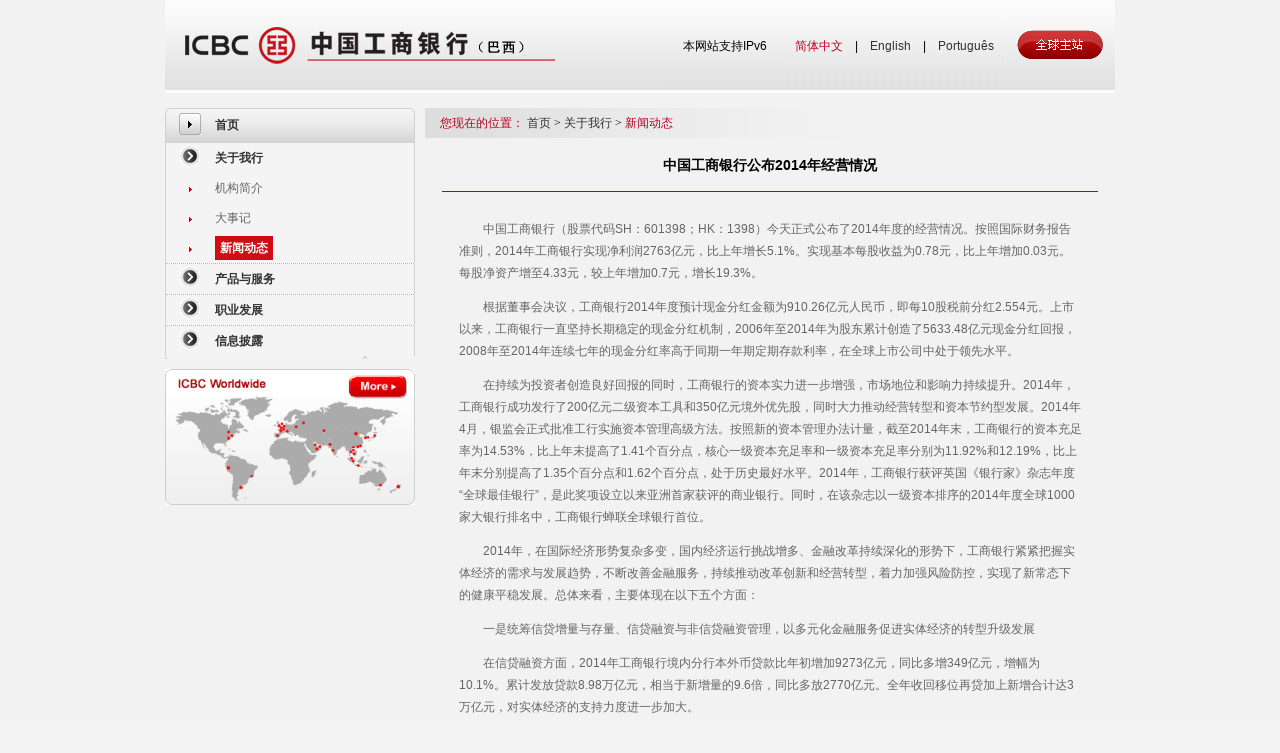

--- FILE ---
content_type: text/html
request_url: https://www.br.icbc.com.cn/cn/page/721857551649243150.html
body_size: 69510
content:
<!DOCTYPE html><html lang="zh-CN"><head id="Head">
    <meta http-equiv="Content-Type" content="text/html; charset=utf-8">
    

<title>欢迎光临中国工商银行工银巴西</title>

<!-- 网站滤镜 -->

<meta http-equiv="X-UA-Compatible" content="IE=Edge,chrome=1">
 

<meta name="ICBCChannel" content="新闻动态">
<meta name="ICBCPostingDate" content="2015-04-09">
<meta name="ICBCPostingTitle" content="欢迎光临中国工商银行工银巴西">
<meta name="ChannelPath" content="/ICBC/海外分行/工银巴西/CN/关于我行/新闻动态">
<meta name="SearchModule" content="0">
<meta name="ICBCAuthor" content="">
<meta name="Keywords" content="欢迎光临中国工商银行首页">
<meta name="Description" content="欢迎光临中国工商银行首页">

<meta name="ChannelType" id="ChannelType" content="0">

<meta name="CurrentColumn" content="1438058474352558178">
<meta name="CurrentColumnPath" content="/ICBC/海外分行/工银巴西/CN/关于我行/新闻动态">
<meta name="CurrentPageId" content="721857551649243150">
<meta name="CurrentPageUrl" content="">
<meta name="CurrentPageName" content="中国工商银行公布2014年经营情况">
<meta name="TemplateId" content="629261073706156032">

<meta name="ogurl" property="og:url" content="">
<meta name="ogtype" property="og:type" content="website">


<script>
    var ICBC_IEPA_ZONES = []; //Portal_Resources/Common/zones.js
    var headPageFilterFlag = "0";
</script>
<script type="text/javascript" src="/Portal_Resources/js/util/polyfill.js"></script>
<script type="text/javascript" src="/Portal_Resources/js/util/utils.js"></script>
<script type="text/javascript" src="/resource/js/icbc_public.js"></script>

<script type="text/javascript" src="/resource/lib/jquery/jquery-3.6.0.min.js"></script>
<script src="/Portal_Resources/Common/config.js?v=1" type="text/javascript"></script>

<script type="text/javascript" src="/oaasresource/js/gray.js"></script>
<script>
    $.ajaxSetup({
        xhrFields: {
            withCredentials: true
        },
        //crossDomain:true,
    });

    if(isAddPapiGrayTag){
        $.ajaxPrefilter(function(options){
            if(options.url.indexOf('papi') > -1){
                options.headers = {
                    'X-Tag-Papi':'gray'
                }
            }
        });
    };
</script>
<script>
    document.addEventListener('click', function (event) {
        if (event.target.className.indexOf('open-url-on-click') > -1) {
            event.preventDefault()
            if (event.target.getAttribute('openurl')) {
                if (event.target.getAttribute('openurlopenmode') === 'now') {
                    window.location.href = event.target.getAttribute('openurl')
                } else {
                    window.open(event.target.getAttribute('openurl'))
                }
            }
        }
    })
</script>
<script type="text/javascript" src="/resource/js/userIdentity.js"></script>


<script type="text/javascript" src="/resource/js/icbchit.js"></script>


<script>
    document.querySelector("[name=ogurl]").content="http://"+location.hostname + "/cn/page/721857551649243150.html";
    document.querySelector("[name=CurrentPageUrl]").content="http://"+location.hostname + "/cn/page/721857551649243150.html";
</script>
<script type="text/javascript" src="/resource/lib/jquery/jquery-migrate.min.js"></script>
<script type="text/javascript" src="/resource/lib/dayjs/dayjs.min.js"></script>
<link rel="stylesheet" type="text/css" href="/icbc/Module/res/css/Loading.css">
<script src="/resource/js/icbccommon.js" type="text/javascript"></script>
<link rel="stylesheet" type="text/css" href="/icbc/Style/Inject.css">
<script src="/Portal_Resources/Common/AdRes/jquery.easing.1.3.js"></script>
<script src="/Portal_Resources/Common/AdRes/jquery.timers-1.1.2.js"></script>
<script src="/Portal_Resources/Common/AdRes/jquery_cycle2_min.js"></script>
<script type="text/javascript" src="/ICBC_ADJS/ICBCActiveMaintainList.js"></script>
<script type="text/javascript" src="/Portal_Resources/Common/ICBCADByZoneUtil.js"></script>
<link rel="stylesheet" type="text/css" href="/Portal_Resources/css/page/main.css">

    
    <style type="text/css">
        .TextTitle_style {
            font-family: Arial, Helvetica, sans-serif;
            color: #000000;
            font-size: 14px;
            font-weight: bold;
        }

        .LinkSec {
            color: #666666;
            line-height: 22px;
            text-decoration: none;
            font-size: 12px;
        }

        A.LinkSec:link {
            color: #666666;
            line-height: 22px;
            text-decoration: none;
            font-size: 12px;
        }

        A.LinkSec:visited {
            color: #666666;
            line-height: 22px;
            text-decoration: none;
            font-size: 12px;
        }

        A.LinkSec:hover {
            color: #666666;
            line-height: 22px;
            text-decoration: none;
            font-size: 12px;
        }

        .LinkFir {
            line-height: 20px;
            font-family: Arial, Helvetica, sans-serif;
            color: #333333;
            text-decoration: none;
            font-weight: bold;
            font-size: 12px;
        }

        A.LinkFir:link {
            line-height: 20px;
            font-family: Arial, Helvetica, sans-serif;
            color: #333333;
            text-decoration: none;
            font-weight: bold;
            font-size: 12px;
        }

        A.LinkFir:visited {
            line-height: 20px;
            font-family: Arial, Helvetica, sans-serif;
            color: #333333;
            text-decoration: none;
            font-weight: bold;
            font-size: 12px;
        }

        A.LinkFir:hover {
            line-height: 20px;
            font-family: Arial, Helvetica, sans-serif;
            color: #333333;
            text-decoration: none;
            font-weight: bold;
            font-size: 12px;
        }

        .LastChannel {
            color: white;
            text-decoration: none;
            font-size: 12px;
            line-height: 20px;
            font-family: Arial, Helvetica, sans-serif;
            background-color: rgb(207, 13, 20);
            padding: 5px;
        }

        A.LastChannel:link {
            color: white;
            text-decoration: none;
            font-size: 12px;
            line-height: 20px;
            font-family: Arial, Helvetica, sans-serif;
            background-color: rgb(207, 13, 20);
            padding: 5px;
        }

        A.LastChannel:visited {
            color: white;
            text-decoration: none;
            font-size: 12px;
            line-height: 20px;
            font-family: Arial, Helvetica, sans-serif;
            background-color: rgb(207, 13, 20);
            padding: 5px;
        }

        A.LastChannel:hover {
            color: white;
            text-decoration: none;
            font-size: 12px;
            line-height: 20px;
            font-family: Arial, Helvetica, sans-serif;
            background-color: rgb(207, 13, 20);
            padding: 5px;
        }

        .CrumbClass {
            line-height: 20px;
            font-family: Arial, Helvetica, sans-serif;
            color: #333333;
            text-decoration: none;
            font-size: 12px;
        }

        A.CrumbClass:link {
            line-height: 20px;
            font-family: Arial, Helvetica, sans-serif;
            color: #333333;
            text-decoration: none;
            font-size: 12px;
        }

        A.CrumbClass:visited {
            line-height: 20px;
            font-family: Arial, Helvetica, sans-serif;
            color: #333333;
            text-decoration: none;
            font-size: 12px;
        }

        A.CrumbClass:hover {
            line-height: 20px;
            font-family: Arial, Helvetica, sans-serif;
            color: #333333;
            text-decoration: none;
            font-size: 12px;
        }

        .CrumbLastDisplayChannel {
            color: #bc0021;
            text-decoration: none;
            font-size: 12px;
            line-height: 20px;
            font-family: Arial, Helvetica, sans-serif;
        }

        A.CrumbLastDisplayChannel:link {
            color: #bc0021;
            text-decoration: none;
            font-size: 12px;
            line-height: 20px;
            font-family: Arial, Helvetica, sans-serif;
        }

        A.CrumbLastDisplayChannel:visited {
            color: #bc0021;
            text-decoration: none;
            font-size: 12px;
            line-height: 20px;
            font-family: Arial, Helvetica, sans-serif;
        }

        A.CrumbLastDisplayChannel:hover {
            color: #bc0021;
            text-decoration: none;
            font-size: 12px;
            line-height: 20px;
            font-family: Arial, Helvetica, sans-serif;
        }
    </style>
</head>

<body style="margin-top: 0pt; background-color: #F3F3F3;">
    <div>
        <table width="950px" border="0" align="center" cellpadding="0" cellspacing="0">
            <tbody><tr>
                <td width="950px">
                    
        <div id="webpartdivIDd7a2f93a-48e1-e55d-749d-ebe6eeab261e" class="webpartdiv">
            <script language="javascript" type="text/javascript">
                $.ajax({
                    url: '/channelattr/1438058343720960536_headconfig.html',
                    type: 'get',
                    cache: true,
                    async: false,
                    success: function (html) {
                        if(window.appConfig.enableBakHost){
                          html = bakHostReplace(html);
                        }
                        $('#webpartdivIDd7a2f93a-48e1-e55d-749d-ebe6eeab261e').append(html);
                    }
                });
            </script>
        </div>
                </td>
            </tr>
        </tbody></table>
        <table width="950px" border="0" align="center" cellpadding="0" cellspacing="0">
            <tbody><tr>
                <td width="250px" valign="top" height="100%">
                    <table width="250px" border="0" cellpadding="0" cellspacing="0">
                        <tbody><tr>
                            <td width="250px" valign="top">
                                 












<table id="BrowserType0" width="250px" cellspacing="0" cellpadding="0" align="center" border="0" role="menu">
    <script type="text/javascript">
        var Sys = {};
        var ua = navigator.userAgent.toLowerCase();
        var s;
        (s = ua.match(/msie ([\d.]+)/)) ? (Sys.ie = s[1]) : 0;
        (s = ua.match(/firefox\/([\d.]+)/)) ? (Sys.firefox = s[1]) : 0;
        (s = ua.match(/chrome\/([\d.]+)/)) ? (Sys.chrome = s[1]) : 0;
        (s = ua.match(/opera.([\d.]+)/)) ? (Sys.opera = s[1]) : 0;
        (s = ua.match(/version\/([\d.]+).*safari/)) ? (Sys.safari = s[1]) : 0;
        if (Sys.ie) {
            BrowserType0.cellSpacing = 0;
        }
    </script>
    
        <tbody><tr>
            <td role="menuitem">
                <table background="/Portal_Resources/Common/images/bg_lm16_16.gif" border="0" cellspacing="0" cellpadding="0" role="menu">
                    <tbody><tr>
                        <td width="50" height="35" align="center" role="menuitem">
                            <img width="22" heigh="22" src="/Portal_Resources/Common/images/button_arrow.gif" complete="complete">
                        </td>
                        <td width="200px" role="menuitem">
                            <a class="LinkFir">首页</a>
                        </td>
                    </tr>
                </tbody></table>
            </td>
        </tr>
    
    
        
        
        
            
            
            
            <tr>
                <td background="/Portal_Resources/Common/images/bg_lm12_12.gif" role="menuitem">
                    <table border="0" cellspacing="0" cellpadding="0" role="menu">
                        
                        
                            <tbody><tr>
                                <td width="50" height="30" role="menuitem" align="center" aria-selected="true">
                                    <script language="javascript">
                                        // 操作二级菜单table
                                        function treeEvent6822ac8d83a44056fb4c492deb527e6a() {
                                            if (document.getElementById('secondLT6822ac8d83a44056fb4c492deb527e6a').style.display == 'none') {
                                                document.getElementById('secondLT6822ac8d83a44056fb4c492deb527e6a').style.display = '';
                                                document.getElementById('secondLTimg6822ac8d83a44056fb4c492deb527e6a');
                                                //2级图标展开后TABLE无障碍状态aria-expanded展开
                                                document.getElementById('secondLTABLE6822ac8d83a44056fb4c492deb527e6a').setAttribute('aria-expanded',true);
                                            } else {
                                                document.getElementById('secondLT6822ac8d83a44056fb4c492deb527e6a').style.display = 'none';
                                                document.getElementById('secondLTimg6822ac8d83a44056fb4c492deb527e6a').src = '/Portal_Resources/Common/images/button_b.gif';
                                                //2级图标关闭后TABLE无障碍状态aria-expanded关闭
                                                document.getElementById('secondLTABLE6822ac8d83a44056fb4c492deb527e6a').setAttribute('aria-expanded',false);
                                            }
                                        }
                                    </script>
                                    <img id="secondLTimg6822ac8d83a44056fb4c492deb527e6a" height="24px" width="20px" src="/Portal_Resources/Common/images/button_b.gif" border="0" onmouseover="this.style.cursor='pointer'" onclick="javascript:treeEvent6822ac8d83a44056fb4c492deb527e6a()">
                                </td>
                                <td height="30" width="200px" aria-selected="true" role="menuitem">
                                    <a href="/cn/column/1438058394518175779.html" class="LinkFir" style="font-weight: bold;" target="_self">
                                        关于我行
                                    </a>
                                </td>
                            </tr>
                        
                        <tr>
                            <td id="secondLT6822ac8d83a44056fb4c492deb527e6a" colspan="2" style="display: none;" role="menuitem">
                                
                                    <table id="secondLTABLE6822ac8d83a44056fb4c492deb527e6a" background="/Portal_Resources/Common/images/bg_lm12_12.gif" cellspacing="0" cellpadding="0" align="center" border="0" role="menu" aria-expanded="false">
                                        
                                            
                                            
                                            
                                            
                                                <!-- 无3级菜单，仅展示2级菜单名 -->
                                                <tbody><tr>
                                                    <td width="50" height="30" align="center" role="menuitem">
                                                        <img height="5px" width="3px" border="0" src="/Portal_Resources/Common/images/pic_dot2.gif">
                                                    </td>
                                                     <!-- 链接选中时无障碍标签属性为true -->
                                                    <td width="200px" role="menuitem" aria-selected="false">
                                                        <a href="/cn/column/1438058489762431088.html" class="LinkSec" style="" target="_self">
                                                            机构简介
                                                        </a>
                                                    </td>
                                                </tr>
                                            

                                            <!-- 3级子菜单节点名-table -->
                                            <tr>
                                                <td id="thirdLT5c923ce5c7f5a861a3daa4afb31440e1" colspan="2" style="display: none;" role="menuitem" aria-selected="false">
                                                    <table id="thirdLTTABLE5c923ce5c7f5a861a3daa4afb31440e1" background="/Portal_Resources/Common/images/bg_lm12_12.gif" cellspacing="2" cellpadding="0" align="center" border="0" role="menu" aria-expanded="false">
                                                        
                                                    </table>
                                                </td>
                                            </tr>

                                            
                                        
                                            
                                            
                                            
                                            
                                                <!-- 无3级菜单，仅展示2级菜单名 -->
                                                <tr>
                                                    <td width="50" height="30" align="center" role="menuitem">
                                                        <img height="5px" width="3px" border="0" src="/Portal_Resources/Common/images/pic_dot2.gif">
                                                    </td>
                                                     <!-- 链接选中时无障碍标签属性为true -->
                                                    <td width="200px" role="menuitem" aria-selected="false">
                                                        <a href="/cn/column/1438058489829540071.html" class="LinkSec" style="" target="_self">
                                                            大事记
                                                        </a>
                                                    </td>
                                                </tr>
                                            

                                            <!-- 3级子菜单节点名-table -->
                                            <tr>
                                                <td id="thirdLT504a9ae9313c2aeafe7333ce31a5b97d" colspan="2" style="display: none;" role="menuitem" aria-selected="false">
                                                    <table id="thirdLTTABLE504a9ae9313c2aeafe7333ce31a5b97d" background="/Portal_Resources/Common/images/bg_lm12_12.gif" cellspacing="2" cellpadding="0" align="center" border="0" role="menu" aria-expanded="false">
                                                        
                                                    </table>
                                                </td>
                                            </tr>

                                            
                                        
                                            
                                            
                                            
                                            
                                                <!-- 无3级菜单，仅展示2级菜单名 -->
                                                <tr>
                                                    <td width="50" height="30" align="center" role="menuitem">
                                                        <img height="5px" width="3px" border="0" src="/Portal_Resources/Common/images/pic_dot2.gif">
                                                    </td>
                                                     <!-- 链接选中时无障碍标签属性为true -->
                                                    <td width="200px" role="menuitem" aria-selected="true">
                                                        <a href="/cn/column/1438058474352558178.html" class="LastChannel" style="font-weight: bold;" target="_self">
                                                            新闻动态
                                                        </a>
                                                    </td>
                                                </tr>
                                            

                                            <!-- 3级子菜单节点名-table -->
                                            <tr>
                                                <td id="thirdLTbf56f87a24076048a5d956a78f30ff7e" colspan="2" style="display: none;" role="menuitem" aria-selected="true">
                                                    <table id="thirdLTTABLEbf56f87a24076048a5d956a78f30ff7e" background="/Portal_Resources/Common/images/bg_lm12_12.gif" cellspacing="2" cellpadding="0" align="center" border="0" role="menu" aria-expanded="false">
                                                        
                                                    </table>
                                                </td>
                                            </tr>

                                            
                                        
                                    </tbody></table>
                                
                            </td>
                        </tr>
                        
                            <script language="javascript">
                                try {
                                    document.getElementById('secondLT6822ac8d83a44056fb4c492deb527e6a').style.display = '';
                                    document.getElementById('secondLTimg6822ac8d83a44056fb4c492deb527e6a').src = '/Portal_Resources/Common/images/button_b.gif';
                                    document.getElementById('secondLTABLE6822ac8d83a44056fb4c492deb527e6a').setAttribute('aria-expanded',true);
                                } catch (e) {
                                }
                            </script>
                        
                    </tbody></table>
                </td>
            </tr>
            
                <tr>
                    <td height="1px" background="/Portal_Resources/Common/images/rep_1.jpg" role="menuitem"></td>
                </tr>
            
        
            
            
            
            <tr>
                <td background="/Portal_Resources/Common/images/bg_lm12_12.gif" role="menuitem">
                    <table border="0" cellspacing="0" cellpadding="0" role="menu">
                        
                        
                            <tbody><tr>
                                <td width="50" height="30" role="menuitem" align="center" aria-selected="false">
                                    <script language="javascript">
                                        // 操作二级菜单table
                                        function treeEvent37217a581f86c93e460e290a276d2c58() {
                                            if (document.getElementById('secondLT37217a581f86c93e460e290a276d2c58').style.display == 'none') {
                                                document.getElementById('secondLT37217a581f86c93e460e290a276d2c58').style.display = '';
                                                document.getElementById('secondLTimg37217a581f86c93e460e290a276d2c58');
                                                //2级图标展开后TABLE无障碍状态aria-expanded展开
                                                document.getElementById('secondLTABLE37217a581f86c93e460e290a276d2c58').setAttribute('aria-expanded',true);
                                            } else {
                                                document.getElementById('secondLT37217a581f86c93e460e290a276d2c58').style.display = 'none';
                                                document.getElementById('secondLTimg37217a581f86c93e460e290a276d2c58').src = '/Portal_Resources/Common/images/button_b.gif';
                                                //2级图标关闭后TABLE无障碍状态aria-expanded关闭
                                                document.getElementById('secondLTABLE37217a581f86c93e460e290a276d2c58').setAttribute('aria-expanded',false);
                                            }
                                        }
                                    </script>
                                    <img id="secondLTimg37217a581f86c93e460e290a276d2c58" height="24px" width="20px" src="/Portal_Resources/Common/images/button_b.gif" border="0" onmouseover="this.style.cursor='pointer'" onclick="javascript:treeEvent37217a581f86c93e460e290a276d2c58()">
                                </td>
                                <td height="30" width="200px" aria-selected="false" role="menuitem">
                                    <a href="/cn/column/1438058394518175818.html" class="LinkFir" style="" target="_self">
                                        产品与服务
                                    </a>
                                </td>
                            </tr>
                        
                        <tr>
                            <td id="secondLT37217a581f86c93e460e290a276d2c58" colspan="2" style="display: none;" role="menuitem">
                                
                                    <table id="secondLTABLE37217a581f86c93e460e290a276d2c58" background="/Portal_Resources/Common/images/bg_lm12_12.gif" cellspacing="0" cellpadding="0" align="center" border="0" role="menu" aria-expanded="false">
                                        
                                            
                                            
                                            
                                            
                                                <!-- 无3级菜单，仅展示2级菜单名 -->
                                                <tbody><tr>
                                                    <td width="50" height="30" align="center" role="menuitem">
                                                        <img height="5px" width="3px" border="0" src="/Portal_Resources/Common/images/pic_dot2.gif">
                                                    </td>
                                                     <!-- 链接选中时无障碍标签属性为true -->
                                                    <td width="200px" role="menuitem" aria-selected="false">
                                                        <a href="/cn/column/1438058489829539886.html" class="LinkSec" style="" target="_self">
                                                            结算类产品
                                                        </a>
                                                    </td>
                                                </tr>
                                            

                                            <!-- 3级子菜单节点名-table -->
                                            <tr>
                                                <td id="thirdLT4eba76475f2a9d4152684341ae99cb00" colspan="2" style="display: none;" role="menuitem" aria-selected="false">
                                                    <table id="thirdLTTABLE4eba76475f2a9d4152684341ae99cb00" background="/Portal_Resources/Common/images/bg_lm12_12.gif" cellspacing="2" cellpadding="0" align="center" border="0" role="menu" aria-expanded="false">
                                                        
                                                    </table>
                                                </td>
                                            </tr>

                                            
                                        
                                            
                                            
                                            
                                            
                                                <!-- 无3级菜单，仅展示2级菜单名 -->
                                                <tr>
                                                    <td width="50" height="30" align="center" role="menuitem">
                                                        <img height="5px" width="3px" border="0" src="/Portal_Resources/Common/images/pic_dot2.gif">
                                                    </td>
                                                     <!-- 链接选中时无障碍标签属性为true -->
                                                    <td width="200px" role="menuitem" aria-selected="false">
                                                        <a href="/cn/column/1438058489762431195.html" class="LinkSec" style="" target="_self">
                                                            资金类产品
                                                        </a>
                                                    </td>
                                                </tr>
                                            

                                            <!-- 3级子菜单节点名-table -->
                                            <tr>
                                                <td id="thirdLT6d1ff2f33c811f1d3d685d794f6561c9" colspan="2" style="display: none;" role="menuitem" aria-selected="false">
                                                    <table id="thirdLTTABLE6d1ff2f33c811f1d3d685d794f6561c9" background="/Portal_Resources/Common/images/bg_lm12_12.gif" cellspacing="2" cellpadding="0" align="center" border="0" role="menu" aria-expanded="false">
                                                        
                                                    </table>
                                                </td>
                                            </tr>

                                            
                                        
                                            
                                            
                                            
                                            
                                                <!-- 无3级菜单，仅展示2级菜单名 -->
                                                <tr>
                                                    <td width="50" height="30" align="center" role="menuitem">
                                                        <img height="5px" width="3px" border="0" src="/Portal_Resources/Common/images/pic_dot2.gif">
                                                    </td>
                                                     <!-- 链接选中时无障碍标签属性为true -->
                                                    <td width="200px" role="menuitem" aria-selected="false">
                                                        <a href="/cn/column/903317886784073729.html" class="LinkSec" style="" target="_self">
                                                            外汇牌价
                                                        </a>
                                                    </td>
                                                </tr>
                                            

                                            <!-- 3级子菜单节点名-table -->
                                            <tr>
                                                <td id="thirdLTb61a7a26a8546aa483f84174475b39b9" colspan="2" style="display: none;" role="menuitem" aria-selected="false">
                                                    <table id="thirdLTTABLEb61a7a26a8546aa483f84174475b39b9" background="/Portal_Resources/Common/images/bg_lm12_12.gif" cellspacing="2" cellpadding="0" align="center" border="0" role="menu" aria-expanded="false">
                                                        
                                                    </table>
                                                </td>
                                            </tr>

                                            
                                        
                                            
                                            
                                            
                                            
                                                <!-- 无3级菜单，仅展示2级菜单名 -->
                                                <tr>
                                                    <td width="50" height="30" align="center" role="menuitem">
                                                        <img height="5px" width="3px" border="0" src="/Portal_Resources/Common/images/pic_dot2.gif">
                                                    </td>
                                                     <!-- 链接选中时无障碍标签属性为true -->
                                                    <td width="200px" role="menuitem" aria-selected="false">
                                                        <a href="/cn/column/1438058492186738850.html" class="LinkSec" style="" target="_self">
                                                            融资类产品
                                                        </a>
                                                    </td>
                                                </tr>
                                            

                                            <!-- 3级子菜单节点名-table -->
                                            <tr>
                                                <td id="thirdLTb8195ab17d0700fc9d4f945e9ae05244" colspan="2" style="display: none;" role="menuitem" aria-selected="false">
                                                    <table id="thirdLTTABLEb8195ab17d0700fc9d4f945e9ae05244" background="/Portal_Resources/Common/images/bg_lm12_12.gif" cellspacing="2" cellpadding="0" align="center" border="0" role="menu" aria-expanded="false">
                                                        
                                                    </table>
                                                </td>
                                            </tr>

                                            
                                        
                                    </tbody></table>
                                
                            </td>
                        </tr>
                        
                    </tbody></table>
                </td>
            </tr>
            
                <tr>
                    <td height="1px" background="/Portal_Resources/Common/images/rep_1.jpg" role="menuitem"></td>
                </tr>
            
        
            
            
            
            <tr>
                <td background="/Portal_Resources/Common/images/bg_lm12_12.gif" role="menuitem">
                    <table border="0" cellspacing="0" cellpadding="0" role="menu">
                        
                        
                            <tbody><tr>
                                <td width="50" height="30" role="menuitem" align="center" aria-selected="false">
                                    <script language="javascript">
                                        // 操作二级菜单table
                                        function treeEventf1ddb307d335fe82665a694d073376e5() {
                                            if (document.getElementById('secondLTf1ddb307d335fe82665a694d073376e5').style.display == 'none') {
                                                document.getElementById('secondLTf1ddb307d335fe82665a694d073376e5').style.display = '';
                                                document.getElementById('secondLTimgf1ddb307d335fe82665a694d073376e5');
                                                //2级图标展开后TABLE无障碍状态aria-expanded展开
                                                document.getElementById('secondLTABLEf1ddb307d335fe82665a694d073376e5').setAttribute('aria-expanded',true);
                                            } else {
                                                document.getElementById('secondLTf1ddb307d335fe82665a694d073376e5').style.display = 'none';
                                                document.getElementById('secondLTimgf1ddb307d335fe82665a694d073376e5').src = '/Portal_Resources/Common/images/button_b.gif';
                                                //2级图标关闭后TABLE无障碍状态aria-expanded关闭
                                                document.getElementById('secondLTABLEf1ddb307d335fe82665a694d073376e5').setAttribute('aria-expanded',false);
                                            }
                                        }
                                    </script>
                                    <img id="secondLTimgf1ddb307d335fe82665a694d073376e5" height="24px" width="20px" src="/Portal_Resources/Common/images/button_b.gif" border="0" onmouseover="this.style.cursor='pointer'" onclick="javascript:treeEventf1ddb307d335fe82665a694d073376e5()">
                                </td>
                                <td height="30" width="200px" aria-selected="false" role="menuitem">
                                    <a href="/cn/column/1438058394388152523.html" class="LinkFir" style="" target="_self">
                                        职业发展
                                    </a>
                                </td>
                            </tr>
                        
                        <tr>
                            <td id="secondLTf1ddb307d335fe82665a694d073376e5" colspan="2" style="display: none;" role="menuitem">
                                
                                    <table id="secondLTABLEf1ddb307d335fe82665a694d073376e5" background="/Portal_Resources/Common/images/bg_lm12_12.gif" cellspacing="0" cellpadding="0" align="center" border="0" role="menu" aria-expanded="false">
                                        
                                            
                                            
                                            
                                            
                                                <!-- 无3级菜单，仅展示2级菜单名 -->
                                                <tbody><tr>
                                                    <td width="50" height="30" align="center" role="menuitem">
                                                        <img height="5px" width="3px" border="0" src="/Portal_Resources/Common/images/pic_dot2.gif">
                                                    </td>
                                                     <!-- 链接选中时无障碍标签属性为true -->
                                                    <td width="200px" role="menuitem" aria-selected="false">
                                                        <a href="/cn/column/1438058492123824198.html" class="LinkSec" style="" target="_self">
                                                            人力资源政策
                                                        </a>
                                                    </td>
                                                </tr>
                                            

                                            <!-- 3级子菜单节点名-table -->
                                            <tr>
                                                <td id="thirdLT6f97caedadd43336565434422f128497" colspan="2" style="display: none;" role="menuitem" aria-selected="false">
                                                    <table id="thirdLTTABLE6f97caedadd43336565434422f128497" background="/Portal_Resources/Common/images/bg_lm12_12.gif" cellspacing="2" cellpadding="0" align="center" border="0" role="menu" aria-expanded="false">
                                                        
                                                    </table>
                                                </td>
                                            </tr>

                                            
                                        
                                            
                                            
                                            
                                            
                                                <!-- 无3级菜单，仅展示2级菜单名 -->
                                                <tr>
                                                    <td width="50" height="30" align="center" role="menuitem">
                                                        <img height="5px" width="3px" border="0" src="/Portal_Resources/Common/images/pic_dot2.gif">
                                                    </td>
                                                     <!-- 链接选中时无障碍标签属性为true -->
                                                    <td width="200px" role="menuitem" aria-selected="false">
                                                        <a href="/cn/column/1438058489829540082.html" class="LinkSec" style="" target="_self">
                                                            招聘信息
                                                        </a>
                                                    </td>
                                                </tr>
                                            

                                            <!-- 3级子菜单节点名-table -->
                                            <tr>
                                                <td id="thirdLT7e1cfdeaf0c835c773eb279a710c2315" colspan="2" style="display: none;" role="menuitem" aria-selected="false">
                                                    <table id="thirdLTTABLE7e1cfdeaf0c835c773eb279a710c2315" background="/Portal_Resources/Common/images/bg_lm12_12.gif" cellspacing="2" cellpadding="0" align="center" border="0" role="menu" aria-expanded="false">
                                                        
                                                    </table>
                                                </td>
                                            </tr>

                                            
                                        
                                    </tbody></table>
                                
                            </td>
                        </tr>
                        
                    </tbody></table>
                </td>
            </tr>
            
                <tr>
                    <td height="1px" background="/Portal_Resources/Common/images/rep_1.jpg" role="menuitem"></td>
                </tr>
            
        
            
            
            
                
            
            
            
                
            
            
            
            <tr>
                <td background="/Portal_Resources/Common/images/bg_lm12_12.gif" role="menuitem">
                    <table border="0" cellspacing="0" cellpadding="0" role="menu">
                        
                        
                            <tbody><tr>
                                <td width="50" height="30" role="menuitem" align="center" aria-selected="false">
                                    <script language="javascript">
                                        // 操作二级菜单table
                                        function treeEvent4c7c65250660fbbe5fb4ef0d1e4a6f62() {
                                            if (document.getElementById('secondLT4c7c65250660fbbe5fb4ef0d1e4a6f62').style.display == 'none') {
                                                document.getElementById('secondLT4c7c65250660fbbe5fb4ef0d1e4a6f62').style.display = '';
                                                document.getElementById('secondLTimg4c7c65250660fbbe5fb4ef0d1e4a6f62');
                                                //2级图标展开后TABLE无障碍状态aria-expanded展开
                                                document.getElementById('secondLTABLE4c7c65250660fbbe5fb4ef0d1e4a6f62').setAttribute('aria-expanded',true);
                                            } else {
                                                document.getElementById('secondLT4c7c65250660fbbe5fb4ef0d1e4a6f62').style.display = 'none';
                                                document.getElementById('secondLTimg4c7c65250660fbbe5fb4ef0d1e4a6f62').src = '/Portal_Resources/Common/images/button_b.gif';
                                                //2级图标关闭后TABLE无障碍状态aria-expanded关闭
                                                document.getElementById('secondLTABLE4c7c65250660fbbe5fb4ef0d1e4a6f62').setAttribute('aria-expanded',false);
                                            }
                                        }
                                    </script>
                                    <img id="secondLTimg4c7c65250660fbbe5fb4ef0d1e4a6f62" height="24px" width="20px" src="/Portal_Resources/Common/images/button_b.gif" border="0" onmouseover="this.style.cursor='pointer'" onclick="javascript:treeEvent4c7c65250660fbbe5fb4ef0d1e4a6f62()">
                                </td>
                                <td height="30" width="200px" aria-selected="false" role="menuitem">
                                    <a href="/cn/column/1438058394388152501.html" class="LinkFir" style="" target="_self">
                                        信息披露
                                    </a>
                                </td>
                            </tr>
                        
                        <tr>
                            <td id="secondLT4c7c65250660fbbe5fb4ef0d1e4a6f62" colspan="2" style="display: none;" role="menuitem">
                                
                                    <table id="secondLTABLE4c7c65250660fbbe5fb4ef0d1e4a6f62" background="/Portal_Resources/Common/images/bg_lm12_12.gif" cellspacing="0" cellpadding="0" align="center" border="0" role="menu" aria-expanded="false">
                                        
                                            
                                            
                                            
                                            
                                                <!-- 无3级菜单，仅展示2级菜单名 -->
                                                <tbody><tr>
                                                    <td width="50" height="30" align="center" role="menuitem">
                                                        <img height="5px" width="3px" border="0" src="/Portal_Resources/Common/images/pic_dot2.gif">
                                                    </td>
                                                     <!-- 链接选中时无障碍标签属性为true -->
                                                    <td width="200px" role="menuitem" aria-selected="false">
                                                        <a href="/cn/column/1438058492253847694.html" class="LinkSec" style="" target="_self">
                                                            财务报告
                                                        </a>
                                                    </td>
                                                </tr>
                                            

                                            <!-- 3级子菜单节点名-table -->
                                            <tr>
                                                <td id="thirdLT2e45d4d0d93f16bfe91862e5e43893f0" colspan="2" style="display: none;" role="menuitem" aria-selected="false">
                                                    <table id="thirdLTTABLE2e45d4d0d93f16bfe91862e5e43893f0" background="/Portal_Resources/Common/images/bg_lm12_12.gif" cellspacing="2" cellpadding="0" align="center" border="0" role="menu" aria-expanded="false">
                                                        
                                                    </table>
                                                </td>
                                            </tr>

                                            
                                        
                                    </tbody></table>
                                
                            </td>
                        </tr>
                        
                    </tbody></table>
                </td>
            </tr>
            
        
    
    <tr>
        <td height="3px" background="/Portal_Resources/Common/images/bg_lm11.gif" role="menuitem"></td>
    </tr>
</tbody></table>
                            </td>
                        </tr>
                        <tr>
                            <td height="10px">
                            </td>
                        </tr>
                        <tr>
                            <td width="250px" valign="top">
                                
        <div id="webpartdivID2037638f-096d-df09-d265-6b912d894249" class="webpartdiv">
            <script language="javascript" type="text/javascript">
                $.ajax({
                    url: '/channelattr/1438058319654043666_preserve3.html',
                    type: 'get',
                    cache: true,
                    async: false,
                    success: function (html) {
                        if(window.appConfig.enableBakHost){
                          html = bakHostReplace(html);
                        }
                        $('#webpartdivID2037638f-096d-df09-d265-6b912d894249').append(html);
                    }
                });
            </script>
        </div>
                            </td>
                        </tr>
                        <tr>
                            <td height="10px">
                            </td>
                        </tr>
                        <tr>
                            <td>
                                
 

<div id="f97b12db2c7d9d8887214eed4db02616AdHtmlPlaceholderDefinition1" name="f97b12db2c7d9d8887214eed4db02616AdHtmlPlaceholderDefinition1"></div>
<script>
    $(function(){
        var cookies = document.cookie.split(';');
        var cisCode = utils.getCookieByCis(cookies,"cisCode");
        var groupList = utils.getCookieByCis(cookies,"groupList");
        let script = document.createElement('script');
        script.type = 'text/javascript';
        script.language = 'javascript';  
        if(window.advConfig && window.advConfig.cisSwitch && cisCode){
            var jsFilePath=  "/cicbc_adjs/678765485415497728_"+cisCode+".js";
            script.src = jsFilePath+"?Cusgroup_Id="+groupList+"&Ad_Top=0&Ad_Left=0&Ad_ChooseMode=&Ad_Width=&Ad_Height=&Ad_IsClose=&Ad_Guid=f97b12db2c7d9d8887214eed4db02616&Ad_AreaId=&Ad_RealAreaName=AdHtmlPlaceholderDefinition1&Ad_AreaName=f97b12db2c7d9d8887214eed4db02616AdHtmlPlaceholderDefinition1&Ad_Source=请指定广告区域的名称&Ad_tocken=487098&Ad_ZoneNo=0";
        }else{
            script.src = "/icbc_adjs/678765485415497728.js?Ad_Top=0&Ad_Left=0&Ad_ChooseMode=&Ad_Width=&Ad_Height=&Ad_IsClose=&Ad_Guid=f97b12db2c7d9d8887214eed4db02616&Ad_AreaId=&Ad_RealAreaName=AdHtmlPlaceholderDefinition1&Ad_AreaName=f97b12db2c7d9d8887214eed4db02616AdHtmlPlaceholderDefinition1&Ad_Source=请指定广告区域的名称&Ad_tocken=487098&Ad_ZoneNo=0";
        } 
        document.getElementById('f97b12db2c7d9d8887214eed4db02616AdHtmlPlaceholderDefinition1').appendChild(script);               
    })
</script>
 
 
                            </td>
                        </tr>
                    </tbody></table>
                </td>
                <td width="10px"></td>
                <td width="690px" height="100%" valign="top">
                    <table width="690px" border="0" align="center" cellpadding="0" cellspacing="0">
                        <tbody><tr>
                            <td height="30px" background="/Portal_Resources/Common/images/ttbg3.gif">
                                


    

 
 

 

    
    
    <table>
        <tbody><tr>
            <td width="0" style="word-break: keep-all; word-wrap: break-word;"> 
                
                    <span style="color: #bc0021; font-family: Arial, Helvetica, scans-serif; text-decoration: none;" class="fs12">
                        　您现在的位置： 
                    </span>
                
                
                    <a style="text-decoration: none;" class="CrumbClass" href="/cn/column/1438058343720960536.html" target="_self">首页<font style="font-family: 宋体;" color="black"> &gt;</font>
                    </a>
                
                    <a style="text-decoration: none;" class="CrumbClass" href="/cn/column/1438058394518175779.html" target="_self">关于我行<font style="font-family: 宋体;" color="black"> &gt;</font>
                    </a>
                
                    <a style="text-decoration: none;" class="CrumbLastDisplayChannel" href="/cn/column/1438058474352558178.html" target="_self">新闻动态                    </a>
                
            </td>
        </tr>
    </tbody></table>


                            </td>
                        </tr>
                    </tbody></table>
                    <table width="96%" align="center" valign="top">
                        <tbody><tr>
                            <td>
                                 






 



    
    
    <table width="100%" cellpadding="0" cellspacing="0">
        <tbody><tr>
            <td style="width: 100%; height: 100%;" align="center" valign="top">
                <table width="95%" cellpadding="0" cellspacing="0">
                    
                        <tbody><tr>
                            <td style="width: 100%; height: 50px;" align="center">
                                
                                
                                
                                
                                    <div traits-name="title" class="TextTitle_style" selectable="true" editable="true" highlightable="true">
                                        中国工商银行公布2014年经营情况
                                    </div>
                                
                            </td>
                        </tr>
                    
                    
                    
                    
                    
                </tbody></table>
                
                
                    <table cellpadding="0" cellspacing="0" width="100%">
                        <tbody><tr>
                            <td background="/Portal_Resources/Common/images/bc0021.gif" height="1"></td>
                        </tr>
                        <tr>
                            <td height="10px"> &nbsp; </td>
                        </tr>
                    </tbody></table>
                
                
                <table width="95%" cellpadding="0" cellspacing="0" align="center">
                    
                    
                    
                    <tbody><tr>
                        <td id="mypagehtmlcontent" style="" align="left" class="LinkSec">
                            
                            
                                <p>　　中国工商银行（股票代码SH：601398；HK：1398）今天正式公布了2014年度的经营情况。按照国际财务报告准则，2014年工商银行实现净利润2763亿元，比上年增长5.1%。实现基本每股收益为0.78元，比上年增加0.03元。每股净资产增至4.33元，较上年增加0.7元，增长19.3%。</p> 
<p>　　根据董事会决议，工商银行2014年度预计现金分红金额为910.26亿元人民币，即每10股税前分红2.554元。上市以来，工商银行一直坚持长期稳定的现金分红机制，2006年至2014年为股东累计创造了5633.48亿元现金分红回报，2008年至2014年连续七年的现金分红率高于同期一年期定期存款利率，在全球上市公司中处于领先水平。</p> 
<p>　　在持续为投资者创造良好回报的同时，工商银行的资本实力进一步增强，市场地位和影响力持续提升。2014年，工商银行成功发行了200亿元二级资本工具和350亿元境外优先股，同时大力推动经营转型和资本节约型发展。2014年4月，银监会正式批准工行实施资本管理高级方法。按照新的资本管理办法计量，截至2014年末，工商银行的资本充足率为14.53%，比上年末提高了1.41个百分点，核心一级资本充足率和一级资本充足率分别为11.92%和12.19%，比上年末分别提高了1.35个百分点和1.62个百分点，处于历史最好水平。2014年，工商银行获评英国《银行家》杂志年度“全球最佳银行”，是此奖项设立以来亚洲首家获评的商业银行。同时，在该杂志以一级资本排序的2014年度全球1000家大银行排名中，工商银行蝉联全球银行首位。</p> 
<p>　　2014年，在国际经济形势复杂多变，国内经济运行挑战增多、金融改革持续深化的形势下，工商银行紧紧把握实体经济的需求与发展趋势，不断改善金融服务，持续推动改革创新和经营转型，着力加强风险防控，实现了新常态下的健康平稳发展。总体来看，主要体现在以下五个方面：</p> 
<p>　　一是统筹信贷增量与存量、信贷融资与非信贷融资管理，以多元化金融服务促进实体经济的转型升级发展</p> 
<p>　　在信贷融资方面，2014年工商银行境内分行本外币贷款比年初增加9273亿元，同比多增349亿元，增幅为10.1%。累计发放贷款8.98万亿元，相当于新增量的9.6倍，同比多放2770亿元。全年收回移位再贷加上新增合计达3万亿元，对实体经济的支持力度进一步加大。</p> 
<p>　　2014年，工商银行积极改进信贷经营，不仅信贷结构和边际效益持续优化，也促进了实体经济的转型升级、提质增效。新增贷款和存量移位贷款主要投向经济发展重点领域、薄弱环节以及新的增长点和增长带。代表产业调整优化方向的先进制造业、现代服务业、文化产业和战略性新兴产业等行业贷款新增2718亿元，占境内公司贷款增量的67%。小微企业贷款和个人类贷款余额超过4万亿元，占境内人民币贷款的比重已接近50%。</p> 
<p>　　在非信贷融资方面，工商银行主动适应经济转型升级中企业直接投融资、产能整合、兼并重组等需求增多趋势，运用“商行+投行”“表内+表外”等方式，大力发展债券承销、银团贷款、并购顾问等业务。非金融企业债务承销金额4700亿元，同业排名第一；牵头筹组银团贷款签约总金额达467亿美元，位居亚太区银团贷款牵头行榜首；完成投行并购顾问项目319个，涉及交易金额1400多亿元，增长近60%，在亚太地区交易数量排名第一，超过了国际领先专业投行。</p> 
<p>　　二是资产质量基本稳定，各类风险总体可控</p> 
<p>　　截至2014年末，工行的不良贷款率为1.13%，比上年末上升0.19个百分点，资产质量仍处于国际和国内可比同业的较优水平。拨备保持充足，覆盖率为206.9%，处于国际银行业先进水平。</p> 
<p>　　针对经济新常态下风险管控的新挑战，工商银行积极创新管理方式，增强风险防控的预见性和资产质量的稳定性。在总部组建了信用风险监控中心，将银行风险管理经验与大数据技术相结合，加强了对风险的动态监测和实时预警，2014年对全行5万多亿信贷资产进行了一遍风险排查，对发现的潜在风险融资及时进行了整改，切断不良贷款生成的源头。成立专业化团队，创新运用投资银行等手段，提高了不良贷款处置效率和效益。</p> 
<p>　　在地方政府融资平台、房地产开发、产能过剩行业等市场关注的重点领域，工商银行的风险是可控的。截至2014年末，地方政府融资平台贷款余额较年初减少790多亿元，不良率较年初下降0.08个百分点至0.07%，现金流全部覆盖与基本覆盖贷款合计占比达98.7%。房地产开发贷款的不良贷款余额减少了5.57亿元，不良率较年初下降0.08个百分点为0.64%。钢铁、电解铝、水泥、平板玻璃和造船等5个产能严重过剩行业的贷款余额下降89亿元。</p> 
<p>　　三是利润来源多样化、多点支撑的可持续盈利格局加快形成</p> 
<p>　　2014年，工商银行盈利增长的内涵与结构持续优化。在部分中间业务收入标准降低的情况下，依靠创新发展实现了手续费和佣金收入同比增长9%。在利率市场化加快推进的市场环境下，通过优化资产负债结构、提高资金运作效率，净利息收益率（NIM）提升了9个BP。个人客户金融资产总额在同业中率先超过10万亿元，零售业务经营贡献占比达到40%。境外机构实现净利润151亿元，增长35.6%，各综合化子公司实现净利润35亿元，增长29%，均大幅高于集团整体利润增速，实现了战略协同、风险分散、利润多元化的良好效应。</p> 
<p>　　新兴业务快速成长，成为利润增长的新动力。银行卡发卡量超过6亿张，消费额7.5万亿元，领先同业。其中信用卡发卡量突破1亿张，跻身全球前三大信用卡发卡行之列。私人银行客户数达到4万户，管理资产规模同比增长36%。理财产品余额突破1.9万亿元，为客户创造收益超过680亿元，巩固了境内最大资产管理银行地位。资产托管业务规模达到5.8万亿元，受托管理养老基金近700亿元，均保持同业第一。</p> 
<p>　　四是成功构建“e-ICBC”互联网金融产品和服务体系，互联网金融业务形成了规模效应和爆发式增长</p> 
<p>　　经过一年多的努力，工商银行的e-ICBC战略已经取得良好开局，形成了规模效应和爆发式增长。其中，定位于“名商名品名店”的“融e购”电商平台，对外营业14个月时间，注册用户已达1600万人，累计交易金额突破1000亿元，交易量进入国内十大电商之列。具有小额、快捷特点的新型支付产品“工银e支付”，经过一年拓展，账户数超过5000万户，交易额650亿元，并发交易处理能力达到每秒1120万笔。基于客户线上线下直接消费的信用贷款产品“逸贷”余额超过1700亿元，去年累放2300亿元，与全国P2P网贷成交额之和基本相当。契合小微企业“短频急”融资需求的互联网贷款产品“网贷通”，已累计向6.9万客户发放贷款1.6万亿元，余额近2500亿元，是目前国内单体金额最大的网络融资产品。用于贵金属、原油等投资交易的“工银e投资”平台客户超过15万户，是目前国内银行业唯一面向个人投资者的产品交易平台。针对年轻客户群体推出了“大学生e服务”，针对商旅客户打造了“商友俱乐部”平台，契合不同客户群体需求的差异化服务得到较快发展。</p> 
<p>　　五是国际化综合化经营对集团的价值贡献日益显现，“一带一路”战略带来发展新机遇</p> 
<p>　　2014年，工商银行境外机构实现净利润折合人民币151亿元，同比增长35.6%，拉动集团利润增长1.4个百分点。如果把工商银行境外机构看做是一家独立的银行，其规模效益已进入全球银行百强之列。截至2014年末，境外网络已经覆盖全球41个国家和地区，分支机构达到338家，是目前全球网络覆盖最广的中资金融机构。通过参股南非标准银行间接延伸至20个非洲国家，形成了横跨亚、非、拉、欧、美、澳的全球服务网络。作为全球网络的重要补充，外资代理行总数突破1800家，遍布对华投资和贸易往来95%以上的国家和地区。同时，境外及其他不良贷款率仅为0.41%，国际化战略价值优势逐步显现。</p> 
<p>　　跨境人民币业务全面铺开，跨境人民币清算网络迅速搭建。工商银行已经在新加坡、卢森堡、多哈、曼谷和多伦多拥有五家中国央行指定的人民币清算行，成为首家拥有横跨亚、欧、美三大时区境外人民币清算行的金融机构，跨境人民币清算网络覆盖76个国家和地区，构建了全球7×24小时不间断人民币交易清算业务体系。2014年境外人民币清算业务量累计超过37万亿元，是2013年的13倍；跨境人民币业务总量达3.66万亿元。</p> 
<p>　　目前，工商银行已经构建了与“一带一路”战略所涉国家和区域高度重合的境内外经营网络布局，在沿线17个国家拥有70多家分支机构，金融服务辐射范围基本覆盖“一带一路”规划区域。工商银行在“一带一路”领域拥有丰富的业务资源，提前储备了一批商业前景较好的重大项目，截至2014年末已为73个“一带一路”境外项目提供了109亿美元的融资支持。</p> 
<p>　　综合化子公司快速发展，对集团的战略协同作用不断增强。工银租赁已形成“航空、航运、大型设备”三大租赁业务板块，经营及管理总资产达到2356亿元，巩固了行业领先地位。工银瑞信管理公募基金规模突破 2500亿元，跃居行业三甲；工银安盛实现保费收入154亿元，增幅接近50%，位列银行系保险公司前列。</p>
                            
                        </td>
                    </tr>
                    
                    
                    
                    
                    
                    
                        <tr>
                            <td style="width: 100%; height: auto;" align="right" class="LinkSec"><br>
                                
                                
                                    







    <span style="display: inline-block; height: 30px;">
        
            （<span id="timeId"></span>）
            
        
    </span>
    <script>
                 function getFormatDate(time) {
                    if(time=='' || typeof time !== 'number'){
                        return '';
                    }else{
                        return dayjs(time).format('YYYY-MM-DD') || '';
                    }
                    }
                var dataJs = 1428550473000;
                var infoSource = '';
                if(infoSource && dataJs){ 
                    document.getElementById('timeId').innerHTML = ' ' + getFormatDate(dataJs)
                }else {
                    document.getElementById('timeId').innerHTML = getFormatDate(dataJs)
                }
                 
    </script>

                                
                            </td>
                        </tr>
                    
                    
                </tbody></table>
            </td>
        </tr>
    </tbody></table>

                            </td>
                        </tr>
                    </tbody></table>
                </td>
            </tr>
        </tbody></table>
        <table align="center" border="0" cellpadding="0" cellspacing="0" width="950px">
            <tbody><tr>
                <td align="center" style="height: 10px" width="950px">
                </td>
            </tr>
        </tbody></table>
        <table align="center" border="0" cellpadding="0" cellspacing="0" width="950px">
            <tbody><tr>
                <td align="center" style="height: 30px" width="950px">
                    
        <div id="webpartdivIDb9754f52-8704-b8ca-5701-2a888b74cef9" class="webpartdiv">
            <script language="javascript" type="text/javascript">
                $.ajax({
                    url: '/channelattr/1438058343720960536_tailconfig.html',
                    type: 'get',
                    cache: true,
                    async: false,
                    success: function (html) {
                        if(window.appConfig.enableBakHost){
                          html = bakHostReplace(html);
                        }
                        $('#webpartdivIDb9754f52-8704-b8ca-5701-2a888b74cef9').append(html);
                    }
                });
            </script>
        </div>
                </td>
            </tr>
        </tbody></table>
    </div>



</body></html>

--- FILE ---
content_type: text/html; charset=utf-8
request_url: https://www.br.icbc.com.cn/channelattr/1438058343720960536_headconfig.html
body_size: 1791
content:
<SCRIPT language=JavaScript type=text/JavaScript>
window.document.title="欢迎光临中国工商银行（巴西）有限公司";
window.document.body.topMargin=0;
    </SCRIPT>
<HTML>
<HEAD>
<title>ICBC</title>
<link href="/SiteCollectionDocuments/ICBC/Resources/ICBC/haiwai/Newzealand/photo/2013/style.css" rel="stylesheet" type="text/css">

<style type="text/css">
<!--
body {
	background-image: url(/SiteCollectionDocuments/ICBC/Resources/ICBC/英文版/图片/2012改版/bodybg.gif);
	background-color: #F3F3F3;
}
body,td,th {
	font-family: Arial, Helvetica, sans-serif;
}
.style3 {font-size: 14px}
.style6 {
	font-size: 14px;
	color: #CC0000;
	font-weight: bold;
}
.style8 {font-size: 14px; color: #333333; }
.style9 {font-size: 12px}
.style11 {color: #BC0021}
.style4 {font-size: 14px}
body {
	background-color: #F0F0F0;
}
.style37 {color: #006600; }
.style38 {font-family: "宋体"}
-->
</style>

</HEAD>
<BODY text=#000000 leftMargin=0 topMargin=0 marginwidth="0" marginheight="0">
<div align="center">
<table width="950" border="0" align="center" cellpadding="0" cellspacing="0" style=" letter-spacing:0px; ">
  <tr>
    <td width="500" background="/SiteCollectionDocuments/ICBC/Resources/ICBC/haiwai/Newzealand/photo/2013/bg_logo.jpg"><div align="left"><img src="/SiteCollectionDocuments/ICBC/Resources/ICBC/haiwai/Brazil/photo/2014/logo_baxi.jpg" width="450" height="90"></div></td>
    <td width="119" align="center" valign="middle" background="/SiteCollectionDocuments/ICBC/Resources/ICBC/haiwai/Newzealand/photo/2013/bg_logo.jpg">本网站支持IPv6</td>
    <td width="221" align="center" background="/SiteCollectionDocuments/ICBC/Resources/ICBC/haiwai/Newzealand/photo/2013/bg_logo.jpg"><span class="style11">简体中文</span>　|　<span class="style9"><a class="text" href="/en/column/1438058343720960771.html">English</a>　|　<span class="style9"><a class="text" href="/pt/column/1438058343720960537.html">Português</a></span> </td>
    <td width="110" align="center" background="/SiteCollectionDocuments/ICBC/Resources/ICBC/haiwai/Newzealand/photo/2013/bg_logo.jpg"><a href="http://www.icbc-ltd.com/icbcltd/" target="_blank"><img src="/SiteCollectionDocuments/ICBC/Resources/ICBC/haiwai/Newzealand/photo/2013/icon_quanqiu.gif" width="86" height="30" border="0"></a></td>
  </tr>
</table>
<table width="950" border="0" align="center" cellpadding="0" cellspacing="0">
  <tr>
    <td height="15"></td>
  </tr>
</table>

--- FILE ---
content_type: text/html; charset=utf-8
request_url: https://www.br.icbc.com.cn/channelattr/1438058319654043666_preserve3.html
body_size: -328
content:
<table width="250" border="0" cellpadding="0" cellspacing="0">
  <tr>
    <td><a href="//www.icbc-ltd.com/column/1438058326469787747.html" target="blank"><img src="/SiteCollectionDocuments/ICBC/Resources/ICBC/sy/photo/2014/map.gif" width="250" height="136" border="0" alt="ICBC Worldwide map image with link to ICBC-ltd.com" ></a></td>
  </tr>
</table>

--- FILE ---
content_type: text/html; charset=utf-8
request_url: https://www.br.icbc.com.cn/channelattr/1438058343720960536_tailconfig.html
body_size: 228
content:
<table width="950" border="0" cellspacing="0" cellpadding="0" style=" letter-spacing:0px; ">
  <tr>
    <td><table width="100%" border="0" cellspacing="0" cellpadding="0">
      <tr>
        <td height="30" background="/SiteCollectionDocuments/ICBC/Resources/ICBC/haiwai/Newzealand/photo/2013/yedi.jpg"><table width="950" border="0" align="center" cellpadding="0" cellspacing="0">
          <tr>
            <td class="text_white">　　<a href="/cn/column/1438058386850988661.html" target="_blank" class="text_white">联系我行</a>　|　<a href="/cn/column/1438058387111034972.html" target="_blank" class="text_white">网站地图</a>　　　　　　　　　　　　　　　　　中国工商银行（巴西）股份有限公司　　　　　　　　　　　　　　　　　　　　 中国工商银行版权所有</td>
          </tr>
        </table></td>
      </tr>
    </table></td>
  </tr>
</table>

--- FILE ---
content_type: text/css
request_url: https://www.br.icbc.com.cn/icbc/Style/Inject.css
body_size: -281
content:
A.text2_default:link {
 COLOR: #000000; TEXT-DECORATION: none
}
A.text2_default:hover {
 COLOR: #bc0021; TEXT-DECORATION: underline
}
a.text2_default:visited {
 font-size: 12px;
 font-weight: normal;
 color: #000000;
 text-decoration: none;
}
a.text2_default:active {
 font-size: 12px;
 font-weight: normal;
 color: #bc0021;
 text-decoration: underline;
}

--- FILE ---
content_type: text/css
request_url: https://www.br.icbc.com.cn/Portal_Resources/css/page/main.css
body_size: 95
content:
a,body,img,li,ul{border:0;outline:0}.rectify,.vam{vertical-align:middle}body,li,ul{padding:0;margin:0}body{overflow-x:hidden;background:#fff}.fix{position:fixed}.abs{position:absolute}.rel{position:relative}.box{-webkit-box-sizing:border-box;-moz-box-sizing:border-box;box-sizing:border-box}.db{display:block}.dib{display:inline-block}.hide{display:none}.pdr10{padding-right:10px}.pdr35{padding-right:35px}.pdl10{padding-left:10px}.pdl25{padding-left:25px}.pdl80{padding-left:80px}.pdl200{padding-left:200px}.bgcc40014{background-color:#c40014}.w100pct{width:100%}.h100pct{height:100%}.w950{width:950px}.h30{height:30px}.owl-carousel,.owl-carousel .owl-wrapper-outer,.rectify{height:100%}.lh30{line-height:30px}.mg0a{margin:0 auto}.default,.input{padding:0;margin:0;border:0;outline:0}.ofh{overflow:hidden}.fl{float:left}.fr{float:right}.fs10{font-size:10px}.fs11{font-size:11px}.fs12{font-size:12px}.fs13{font-size:13px}.fs14{font-size:14px}.fs15{font-size:15px}.fs16{font-size:16px}.fs17{font-size:17px}.fs18{font-size:18px}.fs19{font-size:19px}.fs20{font-size:20px}.fs21{font-size:21px}.fs22{font-size:22px}.fs23{font-size:23px}.fs24{font-size:24px}.c0{color:#000}.cf{color:#fff}.tac{text-align:center}.rectify{display:inline-block;width:0}.vis{opacity:1}.invis{opacity:0}.clearfix:after{display:block;clear:both;content:"";visibility:hidden}.input{background:0 0}.default{-webkit-box-sizing:border-box;-moz-box-sizing:border-box;box-sizing:border-box}.vision-impaired .fs10{font-size:12px}.vision-impaired .fs11{font-size:13px}.vision-impaired .fs12{font-size:14px}.vision-impaired .fs13{font-size:15px}.vision-impaired .fs14{font-size:16px}.vision-impaired .fs15{font-size:17px}.vision-impaired .fs16{font-size:18px}.vision-impaired .fs17{font-size:19px}.vision-impaired .fs18{font-size:20px}.vision-impaired .fs19{font-size:21px}.vision-impaired .fs20{font-size:22px}.vision-impaired .fs21{font-size:23px}.vision-impaired .fs22{font-size:24px}.vision-impaired .fs23{font-size:25px}.vision-impaired .fs24{font-size:26px}.vision-impaired .Custom_Overseas_HeadNavigationBar-bg,.vision-impaired .moscow-footer-bg{background-color:#000;background-image:none}.vision-impaired .filter-image{-webkit-filter:grayscale(100%);filter:grayscale(100%)}.CrumbClass{display:inline-block}

--- FILE ---
content_type: text/css
request_url: https://www.br.icbc.com.cn/SiteCollectionDocuments/ICBC/Resources/ICBC/haiwai/Newzealand/photo/2013/style.css
body_size: 971
content:
TD {
	FONT-SIZE: 12px; TEXT-DECORATION: none
}
INPUT {
	FONT-SIZE: 12px; COLOR: #000000; TEXT-DECORATION: none
}
BODY {
	FONT-SIZE: 12px; COLOR: #000000; TEXT-DECORATION: none
}
SELECT {
	FONT-SIZE: 12px; TEXT-DECORATION: none
}
.input {
	BORDER-RIGHT: #b3b3b3 1px solid; BORDER-TOP: #b3b3b3 1px solid; FONT-SIZE: 12px; BORDER-LEFT: #b3b3b3 1px solid; BORDER-BOTTOM: #b3b3b3 1px solid; BACKGROUND-COLOR: #ededed
}
.text {
	COLOR: #333333;
	TEXT-DECORATION: none;
	LINE-HEIGHT: 20px;
	font-family: Arial, Helvetica, sans-serif;
}
A.text:link {
	COLOR: #333333; TEXT-DECORATION: none;LINE-HEIGHT: 20px;
}
A.text:active {
	COLOR: #333333; TEXT-DECORATION: none;LINE-HEIGHT: 20px;
}
A.text:visited {
	COLOR: #333333; TEXT-DECORATION: none;LINE-HEIGHT: 20px;
}
A.text:hover {
	COLOR: #bc0021; TEXT-DECORATION: underline;LINE-HEIGHT: 20px;
}
.text_white {
	COLOR: #ffffff; TEXT-DECORATION: none
}
A.text_white:link {
	COLOR: #ffffff; TEXT-DECORATION: none
}
A.text_white:visited {
	COLOR: #ffffff; TEXT-DECORATION: none
}
A.text_white:hover {
	COLOR: #ffffff; TEXT-DECORATION: underline
}
.text_red{
	COLOR: #bc0021; TEXT-DECORATION: none
}
A.text_red:link {
	COLOR: #bc0021; TEXT-DECORATION: none
}
A.text_red:visited {
	COLOR: #bc0021; TEXT-DECORATION: none
}
A.text_red:hover {
	COLOR: #bc0021; TEXT-DECORATION: underline;
}
.text1 {
	COLOR: #666666; font:Arial;TEXT-DECORATION: none;LINE-HEIGHT: 22px;
}
A.text1:link {
	COLOR: #666666; font:Arial;TEXT-DECORATION: none;LINE-HEIGHT: 22px;
}
A.text1:active {
	COLOR: #666666; font:Arial;TEXT-DECORATION: none;LINE-HEIGHT: 22px;
}
A.text1:visited {
	COLOR: #666666; font:Arial;TEXT-DECORATION: none;LINE-HEIGHT: 22px;
}
A.text1:hover {
	COLOR: #bc0021; font:Arial;TEXT-DECORATION: underline;LINE-HEIGHT: 22px;
}
.text_brown {
	COLOR: #A86C2C; TEXT-DECORATION: none;
}
A.text_brown:link {
	COLOR: #A86C2C; TEXT-DECORATION: none;
}
A.text_brown:active {
	COLOR: #bc0021; TEXT-DECORATION: none;
}
A.text_brown:visited {
	COLOR: #A86C2C; TEXT-DECORATION: none;
}
A.text_brown:hover {
	COLOR: #bc0021; TEXT-DECORATION: underline;
}
.text_brown1 {
	COLOR: #A86C2C; TEXT-DECORATION: underline;;
}
A.text_brown1:link {
	COLOR: #A86C2C; TEXT-DECORATION: underline;;
}
A.text_brown1:active {
	COLOR: #bc0021; TEXT-DECORATION: underline;;
}
A.text_brown1:visited {
	COLOR: #A86C2C; TEXT-DECORATION: underline;;
}
A.text_brown1:hover {
	COLOR: #bc0021; TEXT-DECORATION: underline;
}
.text_red1{
	COLOR: #bc0021; TEXT-DECORATION: underline;
}
A.text_red1:link {
	COLOR: #bc0021; TEXT-DECORATION: underline;
}
A.text_red1:visited {
	COLOR: #bc0021; TEXT-DECORATION: underline;
}
A.text_red1:hover {
	COLOR: #bc0021; TEXT-DECORATION: underline;
}
.more {
	COLOR: #bc0021; TEXT-DECORATION: none
}
A.more:link {
	COLOR: #bc0021; TEXT-DECORATION: none
}
A.more:hover {
	COLOR: #bc0021; TEXT-DECORATION: underline
}
.text_white {
	COLOR: #ffffff; TEXT-DECORATION: none
}
A.text_white:link {
	COLOR: #ffffff; TEXT-DECORATION: none
}
A.text_white:visited {
	COLOR: #ffffff; TEXT-DECORATION: none
}
A.text_white:hover {
	COLOR: #ffffff; TEXT-DECORATION: underline
}
.text_grey {
	COLOR: #606060; TEXT-DECORATION: none;LINE-HEIGHT: 19px;
}
A.text_grey:link {
	COLOR: #606060; TEXT-DECORATION: none;LINE-HEIGHT: 19px;
}
A.text_grey:active {
	COLOR: #606060; TEXT-DECORATION: none;LINE-HEIGHT: 19px;
}
A.text_grey:visited {
	COLOR: #606060; TEXT-DECORATION: none;LINE-HEIGHT: 19px;
}
A.text_grey:hover {
	COLOR: #606060; TEXT-DECORATION: underline;LINE-HEIGHT: 19px;
}
.text_pink {
	COLOR: #FFDCD6; TEXT-DECORATION: none;LINE-HEIGHT: 19px;
}
A.text_pink:link {
	COLOR: #FFDCD6; TEXT-DECORATION: none;LINE-HEIGHT: 19px;
}
A.text_pink:active {
	COLOR: #FFDCD6; TEXT-DECORATION: none;LINE-HEIGHT: 19px;
}
A.text_pink:visited {
	COLOR: #FFDCD6; TEXT-DECORATION: none;LINE-HEIGHT: 19px;
}
A.text_pink:hover {
	COLOR: #FFDCD6; TEXT-DECORATION: underline;LINE-HEIGHT: 19px;
}

.text_tag {
	COLOR: #000000; TEXT-DECORATION: none;LINE-HEIGHT: 19px;
}
A.text_tag:link {
	COLOR: #000000; TEXT-DECORATION: none;LINE-HEIGHT: 19px;
}
A.text_tag:active {
	COLOR: #bc0021; TEXT-DECORATION: none;LINE-HEIGHT: 19px;
}
A.text_tag:visited {
	COLOR: #000000; TEXT-DECORATION: none;LINE-HEIGHT: 19px;
}
A.text_tag:hover {
	COLOR: #bc0021; TEXT-DECORATION: none;LINE-HEIGHT: 19px;
}

.AD0MenuBtn {
	WIDTH: 440px
}
.AD0MenuOn {
	FONT-WEIGHT: bold; BACKGROUND: url(tag_on1.gif) no-repeat; WIDTH: 110px; CURSOR: pointer; COLOR: #bc0021; LINE-HEIGHT: 30px; PADDING-TOP:0px;
}
.AD0MenuOff {
	BACKGROUND: url() no-repeat; WIDTH: 110px; CURSOR: pointer; COLOR: #000000; LINE-HEIGHT: 20px; TEXT-ALIGN: center;PADDING-TOP:0px;
}
.AD0MenuCon {
	BORDER-RIGHT: #E0E0E0 0px solid; BORDER-TOP: medium none; BORDER-LEFT: #E0E0E0 0px solid; WIDTH: 440px; BORDER-BOTTOM: #E0E0E0 0px solid
}
.AD0MenuCon TD {
	PADDING-RIGHT: 0px; PADDING-LEFT: 0px; PADDING-BOTTOM: 0px; COLOR: #000000; LINE-HEIGHT: 20px; PADDING-TOP: 0px; TEXT-ALIGN: left;
}
.AD0MenuOn A:link {
	COLOR: #bc0021; TEXT-DECORATION: none
}
.AD0MenuOn A:visited {
	COLOR: #bc0021; TEXT-DECORATION: none
}
.AD0MenuOn A:hover {
	COLOR: #bc0021; TEXT-DECORATION: underline;
}
.AD0MenuOff A:link {
	COLOR: #000000; TEXT-DECORATION: none
}
.AD0MenuOff A:visited {
	COLOR: #000000; TEXT-DECORATION: none
}
.AD0MenuOff A:hover {
	COLOR: #000000; TEXT-DECORATION: none
}

.AD1MenuBtn {
	WIDTH: 228px
}
.AD1MenuOn {
	FONT-WEIGHT: bold; BACKGROUND: url(tag_on2.gif);WIDTH: 114px; CURSOR: pointer; COLOR: #bc0021; LINE-HEIGHT: 30px; PADDING-TOP:3px;
}
.AD1MenuOff {
	BACKGROUND: url(); WIDTH: 114px; CURSOR: pointer; COLOR: #000000; LINE-HEIGHT: 30px; TEXT-ALIGN: center;PADDING-TOP:3px;
}
.AD1MenuCon {
	BORDER-RIGHT: #E0E0E0 0px solid; BORDER-TOP: medium none; BORDER-LEFT: #E0E0E0 0px solid; WIDTH: 228px; BORDER-BOTTOM: #E0E0E0 0px solid
}
.AD1MenuCon TD {
	PADDING-RIGHT: 0px; PADDING-LEFT: 0px; PADDING-BOTTOM: 0px; COLOR: #000000; LINE-HEIGHT: 30px; PADDING-TOP: 0px; TEXT-ALIGN: left;
}
.AD1MenuOn A:link {
	COLOR: #bc0021; TEXT-DECORATION: none
}
.AD1MenuOn A:visited {
	COLOR: #bc0021; TEXT-DECORATION: none
}
.AD1MenuOn A:hover {
	COLOR: #bc0021; TEXT-DECORATION: underline;
}
.AD1MenuOff A:link {
	COLOR: #000000; TEXT-DECORATION: none
}
.AD1MenuOff A:visited {
	COLOR: #000000; TEXT-DECORATION: none
}
.AD1MenuOff A:hover {
	COLOR: #000000; TEXT-DECORATION: none
}

.AD2MenuBtn {
	WIDTH: 228px
}
.AD2MenuOn {
	FONT-WEIGHT: bold; BACKGROUND: url(tag_on4.gif) no-repeat; WIDTH: 114px; CURSOR: pointer; COLOR: #bc0021; LINE-HEIGHT: 30px; PADDING-TOP:3px;
}
.AD2MenuOff {
	BACKGROUND: url(); WIDTH: 114px; CURSOR: pointer; COLOR: #000000; LINE-HEIGHT: 30px; TEXT-ALIGN: center;PADDING-TOP:3px;
}
.AD2MenuCon {
	BORDER-RIGHT: #E0E0E0 0px solid; BORDER-TOP: medium none; BORDER-LEFT: #E0E0E0 0px solid; WIDTH: 228px; BORDER-BOTTOM: #E0E0E0 0px solid
}
.AD2MenuCon TD {
	PADDING-RIGHT: 0px; PADDING-LEFT: 0px; PADDING-BOTTOM: 0px; COLOR: #000000; LINE-HEIGHT: 30px; PADDING-TOP: 0px; TEXT-ALIGN: left;
}
.AD2MenuOn A:link {
	COLOR: #bc0021; TEXT-DECORATION: none
}
.AD2MenuOn A:visited {
	COLOR: #bc0021; TEXT-DECORATION: none
}
.AD2MenuOn A:hover {
	COLOR: #bc0021; TEXT-DECORATION: underline;
}
.AD2MenuOff A:link {
	COLOR: #000000; TEXT-DECORATION: none
}
.AD2MenuOff A:visited {
	COLOR: #000000; TEXT-DECORATION: none
}
.AD2MenuOff A:hover {
	COLOR: #000000; TEXT-DECORATION: none
}

.AD3MenuBtn {
	WIDTH: 450px
}
.AD3MenuOn {
	FONT-WEIGHT: bold; BACKGROUND: url(tag_on1.gif) no-repeat; WIDTH: 110px; CURSOR: pointer; COLOR: #bc0021; LINE-HEIGHT: 30px; PADDING-TOP:3px;
}
.AD3MenuOff {
	BACKGROUND: url() no-repeat; WIDTH: 110px; CURSOR: pointer; COLOR: #000000; LINE-HEIGHT: 20px; TEXT-ALIGN: center;PADDING-TOP:3px;
}
.AD3MenuCon {
	BORDER-RIGHT: #E0E0E0 0px solid; BORDER-TOP: medium none; BORDER-LEFT: #E0E0E0 0px solid; WIDTH: 450px; BORDER-BOTTOM: #E0E0E0 0px solid
}
.AD3MenuCon TD {
	PADDING-RIGHT: 0px; PADDING-LEFT: 0px; PADDING-BOTTOM: 0px; COLOR: #000000; LINE-HEIGHT: 20px; PADDING-TOP: 0px; TEXT-ALIGN: left;
}
.AD3MenuOn A:link {
	COLOR: #bc0021; TEXT-DECORATION: none
}
.AD3MenuOn A:visited {
	COLOR: #bc0021; TEXT-DECORATION: none
}
.AD3MenuOn A:hover {
	COLOR: #bc0021; TEXT-DECORATION: underline;
}
.AD3MenuOff A:link {
	COLOR: #000000; TEXT-DECORATION: none
}
.AD3MenuOff A:visited {
	COLOR: #000000; TEXT-DECORATION: none
}
.AD3MenuOff A:hover {
	COLOR: #000000; TEXT-DECORATION: none
}

.AD4MenuBtn {
	WIDTH: 500px
}
.AD4MenuOn {
	FONT-WEIGHT: bold; BACKGROUND: url(tag_on3.gif) no-repeat; WIDTH: 125px; CURSOR: pointer; COLOR: #bc0021; LINE-HEIGHT: 30px; TEXT-ALIGN: center
}
.AD4MenuOff {
	BACKGROUND: url(); WIDTH: 125px; CURSOR: pointer; COLOR: #000000; LINE-HEIGHT: 30px; TEXT-ALIGN: center
}
.AD4MenuCon {
	BORDER-RIGHT: #E0E0E0 0px solid; BORDER-TOP: medium none; BORDER-LEFT: #E0E0E0 0px solid; WIDTH: 500px; BORDER-BOTTOM: #E0E0E0 0px solid
}
.AD4MenuCon TD {
	PADDING-RIGHT: 0px; PADDING-LEFT: 0px; PADDING-BOTTOM: 0px; COLOR: #000000; LINE-HEIGHT: 30px; PADDING-TOP: 0px; TEXT-ALIGN: left
}
.AD4MenuOn A:link {
	COLOR: #bc0021; TEXT-DECORATION: none
}
.AD4MenuOn A:visited {
	COLOR: #bc0021; TEXT-DECORATION: none
}
.AD4MenuOn A:hover {
	COLOR: #bc0021; TEXT-DECORATION: underline;
}
.AD4MenuOff A:link {
	COLOR: #000000; TEXT-DECORATION: none
}
.AD4MenuOff A:visited {
	COLOR: #000000; TEXT-DECORATION: none
}
.AD4MenuOff A:hover {
	COLOR: #000000; TEXT-DECORATION: none
}

.AD5MenuBtn {
	WIDTH: 440px
}
.AD5MenuOn {
	FONT-WEIGHT: bold; BACKGROUND: url(tag_on1.gif) no-repeat; WIDTH: 110px; CURSOR: pointer; COLOR: #bc0021; LINE-HEIGHT: 35px; PADDING-TOP:0px;
}
.AD5MenuOff {
	BACKGROUND: url() no-repeat; WIDTH: 110px; CURSOR: pointer; COLOR: #000000; LINE-HEIGHT: 20px; TEXT-ALIGN: center;PADDING-TOP:0px;
}
.AD5MenuCon {
	BORDER-RIGHT: #E0E0E0 0px solid; BORDER-TOP: medium none; BORDER-LEFT: #E0E0E0 0px solid; WIDTH: 440px; BORDER-BOTTOM: #E0E0E0 0px solid
}
.AD5MenuCon TD {
	PADDING-RIGHT: 0px; PADDING-LEFT: 0px; PADDING-BOTTOM: 0px; COLOR: #000000; LINE-HEIGHT: 20px; PADDING-TOP: 0px; TEXT-ALIGN: left;
}
.AD5MenuOn A:link {
	COLOR: #bc0021; TEXT-DECORATION: none
}
.AD5MenuOn A:visited {
	COLOR: #bc0021; TEXT-DECORATION: none
}
.AD5MenuOn A:hover {
	COLOR: #bc0021; TEXT-DECORATION: underline;
}
.AD5MenuOff A:link {
	COLOR: #000000; TEXT-DECORATION: none
}
.AD5MenuOff A:visited {
	COLOR: #000000; TEXT-DECORATION: none
}
.AD5MenuOff A:hover {
	COLOR: #000000; TEXT-DECORATION: none
}

.AD9MenuBtn {
	WIDTH: 800px
}
.AD9MenuOn {
	FONT-WEIGHT: bold; BACKGROUND: url(bg_nav_on.gif); WIDTH: 100px; CURSOR: pointer; COLOR: #000000; LINE-HEIGHT: 25px; PADDING-TOP:3px;
}
.AD9MenuOff {
	BACKGROUND: url(bg_nav.gif); WIDTH: 100px; CURSOR: pointer; COLOR: #ffffff; LINE-HEIGHT: 25px; PADDING-TOP:5px;
}
.AD9MenuCon {
	BORDER-RIGHT: #E0E0E0 0px solid; BORDER-TOP: medium none; BORDER-LEFT: #E0E0E0 0px solid; WIDTH: 800px; BORDER-BOTTOM: #E0E0E0 0px solid
}
.AD9MenuCon TD {
	PADDING-RIGHT: 0px; PADDING-LEFT: 0px; PADDING-BOTTOM: 0px; COLOR: #000000; LINE-HEIGHT: 20px; PADDING-TOP: 0px; TEXT-ALIGN: left;
}
.AD9MenuOn A:link {
	COLOR: #000000; TEXT-DECORATION: none
}
.AD9MenuOn A:visited {
	COLOR: #000000; TEXT-DECORATION: none
}
.AD9MenuOn A:hover {
	COLOR: #000000; TEXT-DECORATION: underline;
}
.AD9MenuOff A:link {
	COLOR: #ffffff; TEXT-DECORATION: none
}
.AD9MenuOff A:visited {
	COLOR: #ffffff; TEXT-DECORATION: none
}
.AD9MenuOff A:hover {
	COLOR: #ffffff; TEXT-DECORATION: none
}
.AD6MenuBtn {
	WIDTH: 218px
}
.AD6MenuOn {
	FONT-WEIGHT: bold; BACKGROUND: url(tag_on2.gif) no-repeat; WIDTH: 109px; CURSOR: pointer; COLOR: #bc0021; LINE-HEIGHT: 30px; PADDING-TOP:3px;
}
.AD6MenuOff {
	BACKGROUND: url(); WIDTH: 109px; CURSOR: pointer; COLOR: #000000; LINE-HEIGHT: 30px; TEXT-ALIGN: center;PADDING-TOP:3px;
}
.AD6MenuCon {
	BORDER-RIGHT: #E0E0E0 0px solid; BORDER-TOP: medium none; BORDER-LEFT: #E0E0E0 0px solid; WIDTH: 218px; BORDER-BOTTOM: #E0E0E0 0px solid
}
.AD6MenuCon TD {
	PADDING-RIGHT: 0px; PADDING-LEFT: 0px; PADDING-BOTTOM: 0px; COLOR: #000000; LINE-HEIGHT: 30px; PADDING-TOP: 0px; TEXT-ALIGN: left;
}
.AD6MenuCon TD A:link {
	COLOR: #000000; TEXT-DECORATION: none
}
.AD6MenuCon TD A:visited {
	COLOR: #000000; TEXT-DECORATION: none
}
.AD6MenuCon TD A:active {
	COLOR: #bc0021; TEXT-DECORATION: none
}
.AD6MenuCon TD A:hover {
	COLOR: #bc0021; TEXT-DECORATION: none
}
.tt {
	COLOR: #666666; font:Arial;TEXT-DECORATION: none;LINE-HEIGHT: 25px;
}
A.tt:link {
	COLOR: #666666; font:Arial;TEXT-DECORATION: none;LINE-HEIGHT: 25px;
}
A.tt:active {
	COLOR: #666666;
	font:Arial;
	TEXT-DECORATION: none;
	LINE-HEIGHT: 25px;
	background-image: url(tttbg.jpg);
	background-position: 59px 25px;
}
A.tt:visited {
	COLOR: #666666;
	font:Arial;
	TEXT-DECORATION: none;
	LINE-HEIGHT: 25px;
	background-image: url(tttbg.jpg);
	background-position: 59px 25px;
}
A.tt:hover {
	COLOR: #bc0021;
	TEXT-DECORATION: underline;
	LINE-HEIGHT: 25px;
	background-image: url(tttbg.jpg);
	font-family: Arial;
	background-position: 59px 25px;
	height: 25px;
	width: 59px;
}

--- FILE ---
content_type: application/javascript
request_url: https://www.br.icbc.com.cn/resource/js/icbchit.js
body_size: 10539
content:
//兼容旧广告脚本 strat----
var BuildClientAnalysisDataforOneAD = function () { return ""; }
function DoADClick(url, caData, isPreview) {
    if (!(url.indexOf("javascript") < 0)) {
        url = decodeURIComponent(url);
        url = url.substring(11, url.length);
        eval(url);
    } else {
        window.open(url, "_blank");
    }
}
// 获取cookie方法
function _icbcHitGetCookie(name) {
    var reg = new RegExp("(^| )" + name + "=([^;]*)(;|$)"),
        arr = document.cookie.match(reg);
    if (arr) return unescape(arr[2]);
    else return null;
}
//客户端下载记录控件专用
function recordAppAndDownload(appUrl, appName) {
    try {
        var url = "/ICBCAppDownload/mobileapp/" + appName;
        window.open(appUrl);
        var nJSParam = {
            rid: new Date().getTime(),
            pageUrl: encodeURI(window.location.href),
            ReferrerPage: encodeURI(url),
            ICBCPostingPath: encodeURI("http://" + location.hostname + getMetaInfo("CurrentColumnPath") + "/" + getMetaInfo("CurrentPageName") + ".htm"),
            UserAnalysisId: icbcUserAnalysisId,
            UserAnalysisGeoPos: encodeURI(localStorage.getItem("ICBCAnalysisLocationPosition") || "[]")
        };
    } catch (exp) { }
}
//兼容旧广告脚本 end-----
var disableBP = false;
(function () {
    var topHref = decodeURI(top.location.href);
    if (topHref.search(/\/\/(spain.icbc.com.cn|big5.icbc.com.cn)/) > -1) { disableBP = true; }
})();
// hitConfig读变量,变量集中在config.js文件中
var hitConfig = window.appConfig.hit || {};
//初始化埋点参数
var icbcUserAnalysisId = getUserAnalysisId();
var userAgent = navigator.userAgent;
var channelType = ["1", "3", "4"].indexOf(getChannel()) > -1 ? "1" : "0";//0-pc 1-手机
var transitionId = getQueryString("transitionid");
var srcPage = JSON.parse(sessionStorage.getItem("srcinfo") || "{}");
// 页面信息：通过cms系统采编的页面，头部信息都会有meta标签，会记录这些信息
var curPage = {
    channel: getChannel(), //当前渠道
    columnId: getMetaInfo("CurrentColumn"),//当前页面栏目id
    columnPath: getMetaInfo("CurrentColumnPath"), //当前页面栏目路径
    pageName: getMetaInfo("CurrentPageName"),//当前页面名称
    pageId: getMetaInfo("CurrentPageId"), //当前页面id
    pageUrl: getMetaInfo("CurrentPageUrl") || location.href, // 当前页面url
    pageAccessId: guid() //当前页面访问标识：相当于页面唯一id，可以用来统计访问路径
};
!disableBP && sessionStorage.setItem("srcinfo", JSON.stringify(curPage));
var p_bp_init_param = JSON.stringify({
    p_scr: screen.width + "*" + screen.height,  // 分辨率
    p_lg: navigator.language || navigator.browserLanguage,  // 语言
    p_user_analysis_id: icbcUserAnalysisId,   // （由于我们没有用户概念）相当于拟一个用户id：日期+随机数 => 以前做埋点时沿用下来的字段，一旦生成会存在localStroage中，不过期，除非换浏览器或清缓存
    p_pv_type: getPvType(),  // 埋点事件类型
    p_search_word: "",
    p_inject_channel: "",
    p_transaction_name: "",
    p_transaction_code: "",
    p_cur_channel: curPage.channel,   // 当前页面信息：当前从meta标签取
    p_cur_column_path: curPage.columnPath,
    p_cur_column_id: curPage.columnId,
    p_cur_page_name: curPage.pageName,
    p_cur_page_id: curPage.pageId,
    p_cur_page_url: curPage.pageUrl,
    p_cur_page_access_id: curPage.pageAccessId,
    p_src_channel: srcPage.channel,   // 来源页面信息：来源从sessionStroage中取
    p_src_column_path: srcPage.columnPath,
    p_src_column_id: srcPage.columnId,
    p_src_page_name: srcPage.pageName,
    p_src_page_id: srcPage.pageId,
    p_src_page_url: srcPage.pageUrl,
    p_src_page_access_id: srcPage.pageAccessId,
    p_browser: getBrowser(),  // 获取当前使用的浏览器
    p_search_engine: getSearchEngine()  // 获取搜索引擎，从哪个搜索引擎跳过来的
});

/**
 * 禁用埋点
 */
(function () {
    try {
        if (typeof jQuery === 'undefined') {
            !disableBP && icbchitInit();
            return;
        }
        var cookieAlertConfig = "";
        var ICBCCookieUse = localStorage.getItem("USE_COOKIE") == 1 ? true : false;
        if (ICBCCookieUse) {
            icbchitInit();
            return;
        }
        // 为解决客行问题，先特殊处理，后续优化
        if (/korea/gi.test(location.host)) {
            $.ajax({
                url: '//' + window.appConfig.v.host + '/userfiles/resources/icbc/cookie/alertconfig.json',
                dataType: 'text',
                xhrFields: {
                    withCredentials: false,
                },
            }).done(function (data) {
                var hostName = window.location.hostname;
                data = JSON.parse(data);
                if (data[hostName]) {
                    var hostConfig = data[hostName];
                    var defaultLang = hostConfig['default'];
                    //新url判断
                    var match = window.location.pathname.match(/\/([a-zA-Z]+)\/(page|column)/);
                    var lang = match && match[1] ? match[1] : defaultLang;
                    cookieAlertConfig = data[hostName][lang] || data[hostName][defaultLang];
                    disableBP = true; //禁用埋点、客行等
                    clearCookieAndStorage();
                    $(document).ready(function () {
                        $("body").append(
                            '<style>\
                            #icbccookieuse {\
                                position:fixed;width:100%;z-index:1000;bottom:0;text-align:left;background-color:#e8e8e8;\
                            }\
                            #icbccookieuse button{\
                                cursor:pointer;margin-right:20px;border: 1px solid #c9000d;padding: 3px 15px;border-radius: 4px;font-size: 12px;outline: none;color: #c9000d;\
                            }\
                            #icbccookieuse .btn-confirm{\
                                background-color: #c9000d;color: #fff;\
                            }\
                        </style>\
                        <div id="icbccookieuse">\
                            <div style="width: 30%;margin: 0 auto;padding:20px">'+ cookieAlertConfig.content + '</div>\
                            <div style="width: 30%;margin: 0 auto;text-align: right; margin-bottom: 15px;">\
                                <button class="btn-confirm"  onclick="handleCookieConfirm()">'+ cookieAlertConfig.confirm + '</button>\
                                <button onclick="clearCookieAndStorage();">'+ cookieAlertConfig.cancel + '</button>\
                            </div>\
                        </div>'
                        )
                    });
                } else {
                    !disableBP && icbchitInit();
                }
            }).fail(function (err) {
                !disableBP && icbchitInit();
            });
        } else {
            !disableBP && icbchitInit();
        }
    } catch (error) {
        !disableBP && icbchitInit();
    }
})();

function clearCookieAndStorage() {
    localStorage.clear();
    sessionStorage.clear();
    var keys = document.cookie.match(/[^ =;]+(?=\=)/g)
    if (keys) {
        for (var i = keys.length; i--;) {
            document.cookie = keys[i] + '=0;expires=' + new Date(0).toUTCString()
        }
    }
    $("#icbccookieuse").hide();
}

function handleCookieConfirm() {
    $("#icbccookieuse").hide();
    disableBP = false;
    localStorage.setItem("USE_COOKIE", 1);
    icbchitInit();
}

/**
 * 初始化：主方法
 */
function icbchitInit() {
    //加载埋点SDK：加载埋点公共控件
    loadSugoioSDK();
    //发送新客行：参数赋值
    var ref = document.referrer;
    if (ref && srcPage.columnPath && srcPage.pageName) {
        var refArray = ref.split("/");
        ref = refArray[0] + "//" + refArray[2] + srcPage.columnPath + '/' + srcPage.pageName + ".htm";
    }
    var oldPageUrl = "http://" + location.hostname + getMetaInfo("CurrentColumnPath") + "/" + getMetaInfo("CurrentPageName") + ".htm";
    var nJSParam = {
        rid: new Date().getTime(),
        pageUrl: encodeURI(oldPageUrl),
        ReferrerPage: encodeURI(ref),
        ICBCPostingPath: encodeURI(oldPageUrl),
        UserAnalysisId: icbcUserAnalysisId,
        UserAnalysisGeoPos: encodeURI(localStorage.getItem("ICBCAnalysisLocationPosition") || "[]")
    };

    if (userAgent.search(/(newemallversion|f-wapb)/i) > -1) {
        if (typeof ICBCUtil === 'undefined') {
            $.ajax({
                url: "https://" + window.appConfig.mywap2.host + "/ICBCWAPBank/ebdpui/icbc_core.js",
                dataType: "script",
                timeout: 2000,
                xhrFields: {
                    withCredentials: false,
                },
            }).done(function () {
                handleICBCCoreJsLoaded();
            }).fail(function () {
                //失败、超时未加载直接发送埋点
                initSugoioSDK();
            });
        } else {
            handleICBCCoreJsLoaded();
        }
    } else {
        //初始化公共埋点SDK
        initSugoioSDK();
    }
    if (typeof jQuery == "undefined") return;
    $(document).ready(function () {
        //为所有data-collecting-sign类添加点击事件，触发站内点击类型的埋点事件
        $(".data-collecting-sign").on("click", function (e) {
            var self = $(this);
            var attr = self.data();
            var param = JSON.parse(p_bp_init_param);
            param.p_pv_type = "2";
            handleClientHit({
                buttonname: attr.collectingWname || self[0].innerText,
                areanoname: getAreaName(self),
                word1: JSON.stringify(param),
                // 因sdk无法覆盖，暂时先用word4记录buttonname，后端同步覆盖buttonname值
                word4: attr.collectingWname || self[0].innerText,
            });
        });
        //为所有data-collecting-inject类添加点击事件，触发交易注入控件埋点事件
        $(".data-collecting-inject").on("click", function () {
            var attr = $(this).data();
            var param = JSON.parse(p_bp_init_param);
            param.p_pv_type = "5";
            param.p_inject_channel = attr.injectChannel;
            param.p_transaction_code = attr.transactionCode;
            param.p_transaction_name = attr.transactionName;
            var shareuser = ""
            try {
                if (location.search) {
                    var bankDetailA = location.search.split("&").filter(function (item) {
                        return item.search("shareuser=") >= 0;
                    });
                    if (bankDetailA.length > 0) {
                        shareuser = bankDetailA[0].split("shareuser=")[1];
                    }
                }
            } catch (error) {
                console.log(error)
            }
            handleClientHit({
                word1: JSON.stringify(param),
                word3: shareuser ? shareuser : ''
            })
        });
    });
}

/**
 * 加载埋点SDK：公共埋点控件
 */
function loadSugoioSDK() {
    try {
        var SUGOIO_CUSTOM_LIB_URL = "/resource/lib/sugoio/sugoio-latest.min.js";//无码sdk地址
        var BEFORE_INIT = { async: false };//配置是否异步，若不配置默认为异步，true代表异步，false代表同步。
        !function (a, r) { var e = !0, o = function u() { var e = navigator.userAgent.toLowerCase(), o = {}, t = { IE: window.ActiveXObject || "ActiveXObject" in window, Chrome: -1 < e.indexOf("chrome") && -1 < e.indexOf("safari"), Firefox: -1 < e.indexOf("firefox"), Opera: -1 < e.indexOf("opera"), Safari: -1 < e.indexOf("safari") && -1 == e.indexOf("chrome"), Edge: -1 < e.indexOf("edge"), QQBrowser: /qqbrowser/.test(e), WeixinBrowser: /MicroMessenger/i.test(e) }; for (var r in t) if (t[r]) { var n = ""; if ("IE" == r) n = e.match(/(msie\s|trident.*rv:)([\w.]+)/)[2]; else if ("Chrome" == r) { for (var i in navigator.mimeTypes) "application/360softmgrplugin" == navigator.mimeTypes[i].type && (r = "360"); n = e.match(/chrome\/([\d.]+)/)[1] } else "Firefox" == r ? n = e.match(/firefox\/([\d.]+)/)[1] : "Opera" == r ? n = e.match(/opera\/([\d.]+)/)[1] : "Safari" == r ? n = e.match(/safari\/([\d.]+)/)[1] : "Edge" == r ? n = e.match(/edge\/([\d.]+)/)[1] : "QQBrowser" == r && (n = e.match(/qqbrowser\/([\d.]+)/)[1]); o.type = r, o.versions = parseInt(n) } return o }(); if (o ? ("Chrome" == o.type && o.versions <= 20 || "IE" == o.type && o.versions <= 8 || "Firefox" == o.type && o.versions <= 10 || "safari" == o.type && o.versions <= 9) && (e = !1) : e = !1, !e) return window.sugoio = {}, window.sugoio.init = function () { }, window.sugoio.callback = function () { }; if (!r.__SV) { var t, n, i = window, s = "sugoio"; i[s] = r; try { !function f(e) { var o = i.atob(e), t = JSON.parse(o).state, r = { accessToken: t.access_token, accessTokenExpiresAt: Date.now() + 1e3 * Number(t.expires_in), projectToken: t.token, projectId: t.project_id, userId: t.user_id, choosePage: t.choose_page, trackType: t.trackType }; i.sessionStorage.setItem("editorParams", JSON.stringify(r)), t.hash ? i.location.hash = t.hash : i.history ? i.history.replaceState("", a.title, i.location.pathname + i.location.search) : i.location.hash = "" }(i.location.hash.replace("#", "")) } catch (p) { } finally { !function l(n) { var i = {}, o = a, e = "blur focus focusin focusout load resize scroll unload click dblclick mousedown mouseup mousemove mouseover mouseout mouseenter mouseleave change select submit keydown keypress keyup error contextmenu".split(" "); n.proxy = { proxy: function t(e, o) { return (i[e] || (i[e] = [])).push(o), n.proxy }, off: function s(e, o) { var t = i[e] || [], r = []; return c(t, function (e) { e !== o && r.push(e) }), t[e] = r, n.proxy } }, c(e, function (e) { i[e] = [], function r(e, o, t) { return "function" != typeof e.addEventListener ? e.attachEvent("on" + o, t) : e.addEventListener(o, t, !0) }(o, e, function (o) { try { c(i[e], function (e) { e(o) }) } catch (p) { console && "function" == typeof console.error && console.error(p.stack) } }) }) }(r) } r._i = [], r.init = function (e, o, t) { var n = r; void 0 !== t ? n = r[t] = [] : t = s, n.people = n.people || [], n.toString = function (e) { var o = s; return t !== s && (o += "." + t), e || (o += " (stub)"), o }, n.people.toString = function () { return n.toString(1) + ".people (stub)" }, c("time_event track track_pageview register register_once unregister set_config".split(" "), function (e) { !function r(e, o) { var t = o.split("."); 2 === t.length && (e = e[t[0]], o = t[1]), e[o] = function () { e.push([o].concat(Array.prototype.slice.call(arguments, 0))) } }(n, e) }), r._i.push([e, o, t]) }, r.__SV = 1.2, (t = a.createElement("script")).type = "text/javascript"; try { t.charset = BEFORE_INIT.charset || "utf-8", t.async = "undefined" == typeof BEFORE_INIT.async || BEFORE_INIT.async } catch (p) { t.charset = "utf-8", t.async = !0 } "undefined" != typeof SUGOIO_CUSTOM_LIB_URL ? t.src = SUGOIO_CUSTOM_LIB_URL : "file:" === i.location.protocol && SUGOIO_LIB_URL.match(/^\/\//) ? t.src = "https:" + SUGOIO_LIB_URL : t.src = SUGOIO_LIB_URL, (n = a.getElementsByTagName("script")[0]).parentNode.insertBefore(t, n), r.callback = function (e) { e(r) } } function c(e, o) { for (var t = 0, r = e.length; t < r; t++)o(e[t], t, e) } }(document, window.sugoio || []);
    } catch (error) {
        console.error(error);
    }
}

/**
 * 初始化埋点SDK：公共埋点控件
 * @param {*} info 
 */
function initSugoioSDK(info) {
    if (typeof ICBCUtil != 'undefined' && ICBCUtil.isHarmony() && (getChannel() === '3' || typeof sugoio != "object")) {   // 鸿蒙适配 手机银行 
        var wapbInfo = typeof info == "object" ? info : {}
        // 监听页面加载事件（载入、刷新）
        window.addEventListener('load', function () {
            wapbInfo.event_type = '浏览';
            handleHitFromFIEPA(wapbInfo);
        })
        // 监听页面点击事件
        document.addEventListener('click', function (event) {
            wapbInfo.event_type = '点击';
            handleHitFromFIEPA(wapbInfo);
        });

    } else {
        try {
            sugoio.init('', { // 项目TOKEN
                project_id: 'F-IEPA', // 项目ID
                api_host: "//" + hitConfig.host + hitConfig.context + "/page/collection", //埋点请求域名
                loaded: function (lib) {
                    // register给需要采集的字段赋值
                    sugoio.register({
                        curmenuid: curPage.columnId,
                        curmenu: getMetaInfo("ICBCChannel"),
                        srcchannel: getQueryString("srcchannel"),
                        transitionid: transitionId,
                        word1: p_bp_init_param,
                        word2: +new Date(),
                        maincis: _icbcHitGetCookie('cisCode') ? _icbcHitGetCookie('cisCode') : "",
                        userid: _icbcHitGetCookie('cisCode') ? _icbcHitGetCookie('cisCode') : "",
                        srcpageno:"",
                        curpageno:"",
                        staytime:"",
                        scenetype:"",
                        contentid:"",
                        sessiontime:"",
                        areano:"",
                        areanoname:"",
                        buttonno:"",
                        buttonseq:"",
                        pushtitle:"",
                        pushcontent:"",
                        errorid:"",
                        errordesp:"",
                        word3:"",
                        word4:"",
                        areacode:"",
                        areaname:"",
                        noidendifiedcusid:"",
                        struid:"",
                        userlevel:"",
                        carrier:"",
                        mobilenetworkchannel:"",
                        mobilenetworkmode:"",
                        country:"",
                        language:"",
                        timezone:"",
                        phonebrand:"",
                        devicemodel:"",
                        cpumode:"",
                        pixelmetric:"",
                        devicesystem:"",
                        isroot:"",
                        appinstallationtime:"",
                    });
                    if (typeof info == "object") {
                        sugoio.register(info);
                    }
                }, // **sugoio** **sdk** 加载完成回调函数
                debug: false, // 是否启用debug
                isOpen: true,//全埋点开关
                dimensions: [
                    "uagent", "curmenuid", "curmenu", "srcpageurl", "scenetype", "contentid", "srcchannel", "transitionid",
                    "sessiontime", "areano", "areanoname", "buttonno", "buttonname", "buttonseq",
                    "pushtitle", "pushcontent", "errorid", "errordesp",
                    "word1", "word2", "word3", "word4",
                    "event_type", "areacode", "areaname", "noidendifiedcusid", "maincis", "userid", "struid", "userlevel",
                    //手机SDK
                    "deviceid", "carrier", "mobilenetworkchannel", "mobilenetworkmode", "country", "language", "timezone",
                    "phonebrand", "devicemodel", "cpumode", "pixelmetric", "devicesystem", "isroot", "appinstallationtime",
                ],//维度设置接口，指明要采集哪些字段
            });
        } catch (error) {
            console.error(error);
        }
    }
}

/**
 * icbc_core.js加载完成，调用getPvClientInfo桥接方法，实现getPvClientInfoCallBack回调方法
 */
function handleICBCCoreJsLoaded() {
    //实现icbc_core.js回调方法：安卓和ios返回数据格式不一致
    ICBCUtil.getPvClientInfoCallBack = function (data) {
        try {
            if (typeof data != "object") {
                data = JSON.parse(data)
            }
        }
        catch (error) {
            data = undefined
        }
        sessionStorage.setItem("wapbInfo", JSON.stringify(data))
        initSugoioSDK(data);
    }
    if (typeof ICBCUtil.getPvClientInfo != "undefined") {
        ICBCUtil.getPvClientInfo();
    }
}

/**
 * 获取meta标签中的信息
 */
function getMetaInfo(name) {
    var meta = document.querySelector("[name=" + name + "]");
    if (meta) {
        return meta.content || "";
    }
    return "";
}

/**
 * 获取搜索引擎
 * @returns 
 */
function getSearchEngine() {
    var ref = document.referrer;
    if (ref === "" || ref.indexOf(location.origin) > -1) { return "" }
    var regexp = new RegExp("\.(icbc|baidu|sougou|so|google|bing|yahoo|ask|aol|naver|duckduckgoog|sm)(\.(com|cn))", "ig");
    var match = regexp.exec(ref);
    if (match) {
        if (match[1] === "icbc") { return ""; }
        if (match[1] === "so") { return "360sou"; }
        if (match[1] === "sm") { return "shenma"; }
        return match[1];
    } else {
        return "other";
    }
}

/**
 * 获取userAnalysisId
 */
function getUserAnalysisId() {
    var value = localStorage.getItem("icbcUserAnalysisId", value);
    if (value && value.length < 19) return value;
    value = buildUserAnalysisId();
    !disableBP && localStorage.setItem("icbcUserAnalysisId", value);
    return value;
}
/**
 * 构建userid date + digital num：日期+随机数
 * @returns 
 */
function buildUserAnalysisId() {
    var ran = Math.random() * 1000000000;
    var dateStr = new Date(new Date().getTime() + 8 * 60 * 60 * 1000).toISOString().substring(0, 10).replace(/-/g, "");
    return dateStr + parseInt(ran);
}

/**
 * 生成随机guid数
 */
function guid() {
    function random4() {
        return (((1 + Math.random()) * 0x10000) | 0).toString(16).substring(1);
    }
    return random4() + random4() + "-" + random4() + "-" + random4() + "-" + random4() + "-" + random4() + random4() + random4();
}

/**
 *  0：PC网站； 1：手机网站；2：开放式网银；3：手机银行；4：微信；99：其他
 */
function getChannel() {
    var ua = navigator.userAgent.toLowerCase();
    if (ua.indexOf("f-wapb") > -1) {
        return "3"; //手机银行
    }
    if (ua.indexOf("micromessenger") > -1) {
        return "4"; //微信
    }
    var fatherHost = parent !== window ? window.location.hostname : parent.window.location.hostname;
    if (fatherHost.indexOf("mybank.icbc") > -1) {
        return "2"; //开放式网银
    }
    if (fatherHost.indexOf(".icbc") > -1) {
        if (ua.search(/(android|webos|iphone|ipad|blackberry|windows phone)/) > -1) {
            return "1";
        }
        return "0";
    }
    return "99";
}

/**
* 获取浏览器
*/
function getBrowser() {
    var ua = navigator.userAgent.toLowerCase();
    if (ua.indexOf("compatible") > -1 && ua.indexOf("msie") > -1) {
        return "ie"; //<ie11
    }
    if (ua.indexOf("trident") > -1 && ua.indexOf("rv:11.0") > -1) {
        return "ie11";
    }
    //部分浏览器ua可能同时包含chrome、safari关键字，因此放在最后匹配
    var rules = ["2345", "lbbrowser", "sogou", "maxthon", "qq", "opera", "firefox", "edge", "chrome", "safari"];
    for (var i = 0; i < rules.length; i++) {
        if (ua.indexOf(rules[i]) > -1) {
            return rules[i];
        }
    }
    return "other";
}


/**
 * @returns 1：外部进入；2：站内点击；3：直接访问；4：站内搜索；5：交易注入；6：动态页 7:cms系统
 */
function getPvType() {
    var father = parent !== window ? window.location : parent.window.location;
    var ref = document.referrer;
    if (father.pathname.search(/\/(webpage|mpage)/i) === 0) {
        return "6"; //动态页
    }
    if (ref === "") {
        return "3"; //直接访问
    }
    if (ref.indexOf("//s.icbc.com.cn") > -1) {
        return "4"; //站内搜索
    }
    if (ref.indexOf(father.hostname) > -1 && ref.indexOf(".icbc") > -1) {
        return "2"; //站内点击(当前页面域名与来源页一致)
    }
    return "1"; //外部进入
}

/**
 * 获取url参数
 * @param {*} name 参数名
 * @param {*} url 需要解析url地址，可选
 * @returns 
 */
function getQueryString(name, url) {
    var reg = new RegExp('(^|&)+' + name + '=([^&]*)(&|$)', "i");
    var path = url || window.location.href;
    var params = path.split("?");
    if (params.length < 2) {
        return "";
    }
    var r = params[1].match(reg);
    if (r) {
        return decodeURI(r[2]);
    }
    return "";
}

/**
 * 获取区域名称data-collecting-aname
 * @param {*} target 
 * @returns 区域名称
 */
function getAreaName(node) {
    var target = $(node);
    var areanoname = target.data("collecting-aname") || "";
    if (!areanoname) {
        var parents = target.parents("[data-collecting-aname]");
        if (parents.length) {
            areanoname = $(parents[0]).data("collecting-aname");
        }
    }
    return areanoname;
}


var _timeHtmlStart = new Date().getTime();
var _timeHtmlEnd = new Date().getTime();
var _isReadEnd = '0';

function _hitIsIPhone() {
    var ua = navigator.userAgent;
    if (ua.indexOf('ICBCiPhoneBS') > -1 || ua.indexOf('iPhone') > -1) {
        return true;
    }
    return false;
};
function _hitIsAndroid() {
    var ua = navigator.userAgent;
    if (ua.indexOf('ICBCAndroidBS') > -1 || ua.indexOf('Android') > -1) {
        return true;
    }
    return false;
};

function _hitIsHarmony() {
	var ua = navigator.userAgent;
	if (ua.indexOf('ICBCHarmonyBS') > -1) {
		return true;
	}
	return false;
};

// 企手埋点
function FWAPCHit() {
    _timeHtmlEnd = new Date().getTime()
    var hitData = {
        BuridFlag: '1',
        curpageno: curPage.pageId,
        word: _isReadEnd,
        remark5: String(_timeHtmlEnd - _timeHtmlStart)
    }
    console.log(hitData)
    if (_hitIsAndroid()) {
        console.log('android')
        prompt('setPageBuridInfo', JSON.stringify(hitData))
    } else if(_hitIsHarmony()) {
        console.log('Harmony')
        try {
            if (Native) {
                Native.setPageBuridInfo(JSON.stringify(hitData))
            }
        } catch (error) {
            
        }
    } else if (_hitIsIPhone()) {
        console.log('IOS')
        if (window.webkit.messageHandlers.setPageBuridInfo != undefined) {
            // window.webkit.messageHandlers.setPageBuridInfo.postMessage(JSON.stringify(hitData))
            eval("window.webkit.messageHandlers." + "setPageBuridInfo" + ".postMessage(" + JSON.stringify(hitData) + ")");
        }
    }
}

// 判断是否触底
function isAtBottom() {
    return (window.pageYOffset >= document.body.scrollHeight - 650)
}


// 在企手时记录页面触底和离开时间 发送埋点
try {
    if (navigator.userAgent.toLowerCase().search(/(f-wapc)/) > -1) {
        window.addEventListener('scroll', function () {
            if (_isReadEnd === '0') {
                if (isAtBottom()) {
                    _isReadEnd = '1'
                    FWAPCHit()
                }
            }
        })
        window.addEventListener('beforeunload', function () {
            FWAPCHit()
        })
    }
} catch (error) {
    
}

/**
 * 广告埋点
 * @param {*} info 
 */
function handleAdHit(info) {
    if (document.hidden || disableBP) return;
    var param = {
        userAnalysisId: icbcUserAnalysisId,
        transitionId: transitionId,
        currentColumn: curPage.columnPath,//当前页面全路径
        columnPageId: curPage.columnId,//当前页面栏目id
        currentPageId: curPage.pageId,
        currentPageUrl: curPage.pageUrl,
        channelType: channelType,//0-pc 1-手机
        userAgent: userAgent,
        timestamp: parseInt(new Date().getTime() / 1000),//时间戳到秒级
        spaceId: info.spaceId || "",
        spaceName: info.spaceName || "",
        //接口返回forwardPageUrl是encodeURI后的数据，此处先decode再采集
        forwardPageUrl: decodeURI(info.forwardPageUrl || ""),
        resourceIndex: info.resourceIndex || 1,
        resourceId: info.resourceId || "",
        resourceColumnId: info.resourceColumnId || "",
        eventType: info.eventType || 1,
    };
    $.ajax({
        type: "GET",
        url: "//" + hitConfig.host + hitConfig.context + "/data/collection",
        cache: false,
        timeout: 3000,
        data: param,
        xhrFields: {
            withCredentials: false,
        },
    });
}

/**
 * 搜索站点埋点
 * @param {*} info 
 * @returns 
 */
function handleKeyWordHit(info) {
    var param = JSON.parse(p_bp_init_param);
    param.p_pv_type = info.pvType;
    param.p_search_word = info.searchWord;
    param.p_src_page_id = info.pageId;
    param.p_cur_page_id = info.pageId;
    param.p_cur_channel = info.channel;
    // hitType: '0'刷新触发  '1'点击触发
    if (info.hitType === '0') {
        // 手动触发埋点原因： 无码埋点会在页面刷新和点击时触发，刷新时会调用loaded事件初始化参数，我们注册的参数会被初始化覆盖掉，导致参数无法带出
        var p_param = encodeURIComponent(JSON.stringify(param));
        var sugoioDataArr = sugoio._encode().split("&");
        var wordIndex = '';
        for (var i = 0; i < sugoioDataArr.length; i++) {
            if (sugoioDataArr[i].indexOf("word1=") === 0) {
                wordIndex = i;
            }
        }
        sugoioDataArr[wordIndex] = "word1=" + p_param;
        var urlData = sugoioDataArr.join('&');
        $.ajax({
            type: "GET",
            url: "//" + hitConfig.host + hitConfig.context + "/page/collection?" + urlData,
            cache: false,
            timeout: 3000,
            xhrFields: {
                withCredentials: false,
            },
        });
    } else {
        handleClientHit({
            word1: JSON.stringify(param)
        });
    }
}

/**
 * 页面埋点：点击事件
 * @param {*} info 
 */
function handleClientHit(info) {
    if (disableBP) return;
    if (typeof info != "object") return;
    if (typeof ICBCUtil != 'undefined' && ICBCUtil.isHarmony() && (getChannel() === '3' || typeof sugoio != "object")) {  // 鸿蒙适配 手机银行 
        var wapbInfo = JSON.parse(sessionStorage.getItem("wapbInfo") || "{}");
        info.event_type = '点击';
        handleHitFromFIEPA(wapbInfo, info);
    } else {
        // 注册自定义参数
        sugoio.register_snap(info);
    }
}
/**
 * 新客行-下线
 */
function handleNJsHit(nJSParam) {
    return;
}
function assignFun(a, b) {
    var aDeep = JSON.parse(JSON.stringify(a))
    var bDeep = JSON.parse(JSON.stringify(b))
    for (var key in bDeep) {
        aDeep[key] = bDeep[key];
    }
    return aDeep
}
/**
 * 自主发送埋点请求（兼容手机银行、鸿蒙系统）
 * @param {*} wapbInfo  手机银行客户端信息
 * @param {*} clientInfo  业务自定义参数
 */
function handleHitFromFIEPA(wapbInfo, clientInfo) {
    var url = "//" + hitConfig.host + hitConfig.context + "/page/collection";
    var today = new Date();
    var dd = String(today.getDate());
    var mm = String(today.getMonth() + 1);  //January is 0!
    var yyyy = today.getFullYear();
    var hour = String(today.getHours());
    var minute = String(today.getMinutes());
    var second = String(today.getSeconds());

    dd = dd.length > 1 ? dd : '0' + dd;
    mm = mm.length > 1 ? mm : '0' + mm;
    hour = hour.length > 1 ? hour : '0' + hour;
    minute = minute.length > 1 ? minute : '0' + minute;
    second = second.length > 1 ? second : '0' + second;

    today = yyyy + mm + dd;
    var transtime = hour + minute + second;

    // 默认入参
    var params = {
        curmenuid: curPage.columnId || "",
        curmenu: getMetaInfo("ICBCChannel"),
        srcchannel: getQueryString("srcchannel"),
        transitionid: transitionId,
        word1: p_bp_init_param,
        word2: +new Date(),
        word3: "",
        word4: "",
        maincis: _icbcHitGetCookie('cisCode') ? _icbcHitGetCookie('cisCode') : "",
        userid: _icbcHitGetCookie('cisCode') ? _icbcHitGetCookie('cisCode') : "",
        buttonname: "",
        areanoname: "",
        event_type: "",
        transdate: Number(today),
        transtime: transtime,
        srcpageurl: p_bp_init_param.p_src_page_url || "",
        uagent: userAgent,
        stat_ss: "",
        sessionid: "",
        pvtype: 1,
        srcpageno: "",
        srcpagename: p_bp_init_param.p_src_page_name || "",
        curpageno: "",
        curpagename: p_bp_init_param.p_cur_page_name || "",
        curpageurl: p_bp_init_param.p_cur_page_url || "",
        staytime: "",
        title: "",
        scenetype: "",
        contentid: "",
        sessiontime: "",
        areano: "",
        buttonno: "",
        buttonseq: "",
        pushtitle: "",
        pushcontent: "",
        errorid: "",
        errordesp: "",
        areacode: "",
        areaname: "",
        noidendifiedcusid: "",
        struid: "",
        userlevel: ""
    }
    if (typeof wapbInfo == "object") {
        for (var key in wapbInfo) {
            if (wapbInfo.hasOwnProperty(key)) {
                wapbInfo[key] = decodeURIComponent(wapbInfo[key]);
            }
        }
        params = assignFun(params, wapbInfo);
    }
    if (typeof clientInfo == "object") {
        for (var key in clientInfo) {
            if (clientInfo.hasOwnProperty(key)) {
                clientInfo[key] = decodeURIComponent(clientInfo[key]);
            }
        }
        params = assignFun(params, clientInfo);
    }
    // 格式转换
    function jsonToUrlParams(jsonObj) {
        return Object.keys(jsonObj).map(function (key) {
            return encodeURIComponent(key) + '=' + encodeURIComponent(jsonObj[key]);
        }).join('&');
    }
    var urlParams = jsonToUrlParams(params);

    if (typeof _ajaxRequest != "undefined") {
        _ajaxRequest.post(
            url + '?' + urlParams,
            '',
            function (res) { }
        )
    } else if (typeof $ != "undefined") {
        $.ajax({
            type: "POST",
            url: url + '?' + urlParams,
            cache: false,
            async: true,
            crossDomain: true,
            timeout: 3000,
            //data: JSON.stringify(params),
            xhrFields: {
                withCredentials: false,
            },
        });
    }
}


--- FILE ---
content_type: application/javascript
request_url: https://www.br.icbc.com.cn/Portal_Resources/Common/ICBCADByZoneUtil.js
body_size: 2138
content:
(function (name, def) {
    if (typeof define === "function") {
        define(function () { return def; });
    } else if (typeof module !== "undefined" && module.exports) {
        module.exports = def;
    } else {
        this[name] = def;
    }
})("ICBCADByZoneUtil", (function () {
    var clientZoneNoDateCookieName = "ICBC_AD_ClientZONENO_DATE",
        clientZoneNoDataCookieName = "ICBC_AD_ClientZONENO_DATA";
    var namespace = {
        ip: null,
        /**
         * ip地址获取状态, { 0: "未获取", 1: "获取中", 2: "已获取" }
         * @type {Number}
         */
        ipStatus: 0,
        CurrentSite: "",
        SetCurrentSite: function (currentSite) {
            this.CurrentSite = currentSite;
        },
        /**
         * 根据广告脚本基本名称和客户所属区域代码，返回可以显示的广告脚本名称后缀
         * @param {[type]} basename     [description]
         * @param {[type]} clientZoneNo [description]
         */
        GetADFileNameSuffix: function (basename, clientZoneNo) {
            var result = "0",
                i, len;
            if (clientZoneNo != "0" && typeof ICBCADActiveMaintainZoneList !== "undefined") {
                try {
                    for (i = 0, len = ICBCADActiveMaintainZoneList.length; i < len; i++) {
                        if (basename == ICBCADActiveMaintainZoneList[i][0] && clientZoneNo == ICBCADActiveMaintainZoneList[i][1]) {
                            result = clientZoneNo;
                            break;
                        }
                    }
                } catch (e) {
                }
            }
            return result;
        },
        /**
         * 获取完整的广告脚本名称
         * @param {[type]} basename [description]
         * @param {[type]} suffix   [description]
         */
        GetADFileName: function (basename, suffix) {
            var result = basename;
            if (suffix && suffix != "0") {
                result = basename + "_" + suffix;
            }
            return result;
        },
        /**
         * 根据地理位置获取所属区域
         */
        GetClientZoneNo: function () {
            //从cookie中读取
            var saved_data = this.GetICBCZoneNoFromCookie();
            if (saved_data) return saved_data;
            //重新获取
            try {
                this.GetClientIP(this.UpdateZoneNoToCookie);
            } catch (e) {
            } finally {
                return "0";
            }
        },
        /**
         * 保存当前地区代码到cookie
         * @param {[type]} clientIP [description]
         */
        UpdateZoneNoToCookie: function (clientIP) {
            var available_zoneno, curr_date;
            if (clientIP) {
                available_zoneno = this.GetICBCZoneNoByIP(clientIP);
                curr_date = this.GetCurrentDate();
                this.SaveToCookie(clientZoneNoDateCookieName, curr_date);
                this.SaveToCookie(clientZoneNoDataCookieName, available_zoneno);
            }
        },
        /**
         * 根据IP获取工行区域代码
         * @param {[type]} ipstr [description]
         */
        GetICBCZoneNoByIP: function (ipstr) {
            var convert_ip,
                i, len;
            if (typeof ICBC_IEPA_ZONES === "undefined") return "0";
            if (ipstr) {
                try {
                    convert_ip = this.ConvertClientIP(ipstr);
                    for (i = 0, len = ICBC_IEPA_ZONES.length; i < len; i++) {
                        if (parseInt(ICBC_IEPA_ZONES[i][0]) < convert_ip && convert_ip < parseInt(ICBC_IEPA_ZONES[i][1])) {
                            return ICBC_IEPA_ZONES[i][2];
                        }
                    }
                } catch (e) {
                } finally {
                    return "0";
                }
            }
        },
        /**
         * 根据IP获取所属区域
         * @param {string} ipStr [description]
         */
        ConvertClientIP: function (ipStr) {
            var ipArr,
                total = 0;
            if (!ipStr) return "0";
            ipArr = ipStr.split(".");
            if (!ipArr || ipArr.length !== 4) return "0";
            if (ipArr[0] && ipArr[0].length > 0) {
                total = parseInt(ipArr[0]) * 256 * 256 * 256;
            } else {
                return 0;
            }
            if (ipArr[1] && ipArr[1].length > 0) {
                total += parseInt(ipArr[1]) * 256 * 256;
            } else {
                return 0;
            }
            if (ipArr[2] && ipArr[2].length > 0) {
                total += parseInt(ipArr[2]) * 256;
            } else {
                return 0;
            }
            if (ipArr[3] && ipArr[3].length > 0) {
                total += parseInt(ipArr[3]);
            } else {
                return 0;
            }
            return total;
        },
        /**
         * 获取客户端ip
         * @param {Function} UpdateZoneNoToCookie 将地区号更新到cookie的函数
         */
        GetClientIP: function (UpdateZoneNoToCookie) {
            var currSite = "http://www.icbc.com.cn",
                rHttp = /^http:/i,
                sHttps = "https:",
                self = this;
            if (self.CurrentSite) currSite = self.CurrentSite;
            if (self.ipStatus) return;
            self.ipStatus = 1;
            if (location.protocol === sHttps) currSite=currSite.replace(rHttp, sHttps);
            try {
                $.ajax({
                    type: "GET",
                    url: currSite + "/ICBCDynamicSite/E_Investment/GetClientAnalysisData.asmx/GetClientIP?jsoncallback=?",
                    dataType: "jsonp",
                    success: function (data) {
                        if (data) {
                            var clientIP = data.ip;
                            if (clientIP) {
                                self.ip = clientIP;
                                self.ipStatus = 2;
                                UpdateZoneNoToCookie.call(self, clientIP);
                                return;
                            }
                        }
                        UpdateZoneNoToCookie.call(self, null);
                    },
                    fail: function (data) {
                        self.ipStatus = 0;
                        UpdateZoneNoToCookie.call(self, null);
                    },
                    error: function (XMLHttpRequest, textStatus, errorThrown) {
                        // 通常 textStatus 和 errorThrown 之中
                        // 只有一个会包含信息
                        // 调用本次AJAX请求时传递的options参数
                        self.ipStatus = 0;
                        if (typeof console !== "undefined") {
                            console.error(XMLHttpRequest.status);
                            console.error(textStatus);
                            console.error(errorThrown);
                        }
                    }
                });
            }
            catch (e) {
                self.ipStatus = 0;
                if (typeof console !== "undefined") {
                    console.error(e);
                }
                UpdateZoneNoToCookie.call(self, null);
            }
        },
        /**
         * 从cookie中获取客户端所属区域代码
         */
        GetICBCZoneNoFromCookie: function () {
            //得到上一次保存区域代码的时间
            var saved_date = this.GetFromCookie(clientZoneNoDateCookieName),
                curr_date;
            if (saved_date) {
                curr_date = this.GetCurrentDate();
                if (this.GetDateDiff(curr_date, saved_date) < 7) {
                    saved_data = this.GetFromCookie(clientZoneNoDataCookieName);
                    if (saved_data) return saved_data;
                }
            }
            return null;
        },
        /**
         * 清空客户端所属区域代码数据
         */
        ClearICBCZoneNoFromCookie: function () {
            this.SaveToCookie(clientZoneNoDateCookieName, "");
            this.SaveToCookie(clientZoneNoDataCookieName, "");
        },
        GetCurrentDate: function () {
            var currDate = new Date();
            return currDate.getFullYear() + "-" + (currDate.getMonth() + 1) + "-" + currDate.getDate();
        },
        /**
         * 计算两个日期的间隔天数
         * @param {[type]} sDate1 [description]
         * @param {[type]} sDate2 [description]
         */
        GetDateDiff: function (sDate1, sDate2) {
            try {
                var tmpDate, oDate1, oDate2, iDays;
                tmpDate = sDate1.split('-');
                oDate1 = new Date(tmpDate[1] + "-" + tmpDate[2] + "-" + tmpDate[0]);
                tmpDate = sDate2.split('-');
                oDate2 = new Date(tmpDate[1] + "-" + tmpDate[2] + "-" + tmpDate[0]);
                iDays = parseInt(Math.abs(oDate1 - oDate2) / 1000 / 60 / 60 / 24);
                return iDays;
            }
            catch (e) {
                return 9999;
            }
        },
        /**
         * 保存到cookie
         * @param {[type]} cookieName  [description]
         * @param {[type]} cookieValue [description]
         */
        SaveToCookie: function (cookieName, cookieValue) {
            if(decodeURI(parent.window.location.href).search(/海外分行\/(工银泰国|西班牙网站)/)===-1) {
                document.cookie = cookieName + '=' + cookieValue;
            }
        },
        /**
         * 从cookie中获取
         * @param {[type]} cookieName [description]
         */
        GetFromCookie: function (cookieName) {
            try {
                var strCookie = document.cookie,
                    arrCookie,
                    i, len, arr;
                if (strCookie) {
                    arrCookie = strCookie.split(";");
                    if (arrCookie) {
                        for (i = 0, len = arrCookie.length; i < len; i++) {
                            arr = arrCookie[i].split("=");
                            while (arr[0].charAt(0) === " ")
                                arr[0] = arr[0].substring(1, arr[0].length);
                            //找到名称为userId的cookie，并返回它的值
                            if (cookieName === arr[0]) {
                                return arr[1];
                            }
                        }
                    }
                }
                return "";
            } catch (e) {
            }
        }
    };
    return namespace;
})());


--- FILE ---
content_type: application/javascript
request_url: https://www.br.icbc.com.cn/resource/js/icbc_public.js
body_size: -122
content:
(function () {
  var ua = navigator.userAgent.toLowerCase();
  if (/^(icbc.com.cn|www.icbc.com.cn|www.95588.com|iepaweb|www1-jd)/.test(location.host)) {
    
    if (typeof headPageFilterFlag === "undefined") {
      var headPageFilterFlag = "0";
    }

    // in frame
    var inFrame = false;
    if (window.self !== window.top) {
      inFrame = true;
    }
    
    if (
      ua.indexOf("compatible") > -1
      && ua.indexOf("msie") > -1 
      && ua.indexOf("computerid") === -1 
      && headPageFilterFlag === "0"
      ) {
      if (!inFrame) {
        window.location.href = "/guide/upgrade.html";
      }
    }
    
    if (
      isMobile()
      && location.hash!=="#m"
      && (/^\/(icbc)?(\/)?$/i.test(location.pathname) || /\/icbc\/default\.htm/i.test(location.pathname))
      ) {
      window.location.href ="//m.icbc.com.cn";
    }

    function isMobile() {
      return /(iphone|ipod|ipad|android|mobile|blackberry|iemobile|mqqbrowser|fennec|wosbrowser|browserng|webos|symbian|windows phone|windows ce|ucweb)/.test(ua);
    }
  }
})();

--- FILE ---
content_type: application/javascript
request_url: https://www.br.icbc.com.cn/resource/lib/sugoio/sugoio-latest.min.js
body_size: 119121
content:
try{
  !function(e){function __webpack_require__(n){if(t[n])return t[n].exports;var r=t[n]={i:n,l:!1,exports:{}};return e[n].call(r.exports,r,r.exports,__webpack_require__),r.l=!0,r.exports}var t={};__webpack_require__.m=e,__webpack_require__.c=t,__webpack_require__.d=function(e,t,n){__webpack_require__.o(e,t)||Object.defineProperty(e,t,{configurable:!1,enumerable:!0,get:n})},__webpack_require__.n=function(e){var t=e&&e.__esModule?function(){return e["default"]}:function(){return e};return __webpack_require__.d(t,"a",t),t},__webpack_require__.o=function(e,t){return Object.prototype.hasOwnProperty.call(e,t)},__webpack_require__.p="",__webpack_require__(__webpack_require__.s=0)}([function(e,t,n){"use strict";n(1),n(2),function(){function LoaderSync(){}function pad(e){return e<10?"0"+e:e+""}function consoleCancle(e){console.log=function(t){return function(){e&&t.apply(this,arguments)}}(console.log)}var e,t,n=[],r={},o={},i={},a=0,c=!1,l={sdkversioncode:"1.0.0",sdkversionname:"有码埋点SDK",ec:navigator.cookieEnabled?1==navigator.cookieEnabled?1:0:"-3",je:navigator.javaEnabled()?1==navigator.javaEnabled()?1:0:"-3",chset:document.characterSet||"-3",language:navigator.language||navigator.browserLanguage||navigator.systemLanguage||navigator.userLanguage||"-3",pixelmetric:(window.screen.width||"-3")+"*"+(window.screen.height||"-3"),uagent:navigator.userAgent||"-3"},s={ab:"Abkhazian",af:"Afrikaans",an:"Aragonese",ar:"Arabic",as:"Assamese",az:"Azerbaijani",be:"Belarusian",bg:"Bulgarian",bn:"Bengali",bo:"Tibetan",br:"Breton",bs:"Bosnian",ca:"Catalan / Valencian",ce:"Chechen",co:"Corsican",cs:"Czech",cu:"Church Slavic",cy:"Welsh",da:"Danish",de:"German",el:"Greek",en:"English",eo:"Esperanto",es:"Spanish / Castilian",et:"Estonian",eu:"Basque",fa:"Persian",fi:"Finnish",fj:"Fijian",fo:"Faroese",fr:"French",fy:"Western Frisian",ga:"Irish",gd:"Gaelic / Scottish Gaelic",gl:"Galician",gv:"Manx",he:"Hebrew",hi:"Hindi",hr:"Croatian",ht:"Haitian; Haitian Creole",hu:"Hungarian",hy:"Armenian",id:"Indonesian",is:"Icelandic",it:"Italian",ja:"Japanese",jv:"Javanese",ka:"Georgian",kg:"Kongo",ko:"Korean",ku:"Kurdish",kw:"Cornish",ky:"Kirghiz",la:"Latin",lb:"Luxembourgish Letzeburgesch",li:"Limburgan Limburger Limburgish",ln:"Lingala",lt:"Lithuanian",lv:"Latvian",mg:"Malagasy",mk:"Macedonian",mn:"Mongolian",mo:"Moldavian",ms:"Malay",mt:"Maltese",my:"Burmese",nb:"Norwegian (Bokm?l)",ne:"Nepali",nl:"Dutch",nn:"Norwegian (Nynorsk)",no:"Norwegian",oc:"Occitan (post 1500); Proven?al",pl:"Polish",pt:"Portuguese",rm:"Raeto-Romance",ro:"Romanian",ru:"Russian",sc:"Sardinian",se:"Northern Sami",sk:"Slovak",sl:"Slovenian",so:"Somali",sq:"Albanian",sr:"Serbian",sv:"Swedish",sw:"Swahili",tk:"Turkmen",tr:"Turkish",ty:"Tahitian",uk:"Ukrainian",ur:"Urdu",uz:"Uzbek",vi:"Vietnamese",vo:"Volapuk",yi:"Yiddish",zh:"Chinese"};LoaderSync.prototype.init=function(){l["devicesystem"]=this.getUserAgent(),l["fv"]=this.getFlashInfo(),l["mobilenetworkmode"]=this.getNetInfo(),l["timezone"]=this.getTimezone(),l["country"]=this.getCountry(),l["mobilenetworkchannel"]=this.getNetChannelInfo(),l["transdate"]=this.getNow(),l["transtime"]=this.getNowTime()},LoaderSync.prototype.getDeviceInfo=function(){return l},LoaderSync.prototype.getUserAgent=function(){var e=navigator.userAgent.toLowerCase(),t="unknown";t=/windows|win32|win64|wow32|wow64/gi.test(e)?"Windows":/macintosh|macintel/gi.test(e)?"MAC OS":/x11/gi.test(e)?"Linux":/android|adr/gi.test(e)?"Android":/ios|iphone|ipad|ipod|iwatch/gi.test(e)?"IOS":"-3";var n="unknown";if("Windows"===t)/windows nt 5.0|windows 2000/gi.test(e)?n="2000":/windows nt 5.1|windows xp/gi.test(e)?n="xp":/windows nt 5.2|windows 2003/gi.test(e)?n="2003":/windows nt 6.0|windows vista/gi.test(e)?n="vista":/windows nt 6.1|windows 7/gi.test(e)?n="7":/windows nt 6.2|windows 8/gi.test(e)?n="8":/windows nt 6.3|windows 8.1/gi.test(e)?n="8.1":/windows nt 10.0|windows 10/gi.test(e)&&(n="10");else if("MAC OS"===t){var r=e.match(/x [\d._]+/gi);n=(r+"").replace(/[^0-9|_.]/gi,"").replace(/_/gi,".")}else if("Android"===t){var o=e.match(/android [\d._]+/gi);n=(o+"").replace(/[^0-9|_.]/gi,"").replace(/_/gi,".")}else if("IOS"===t){var i=e.match(/os [\d._]*/gi);n=(i+"").replace(/[^0-9|_.]/gi,"").replace(/_/gi,".")}else n="-3";return t+"+"+n},LoaderSync.prototype.getFlashInfo=function(){try{if(navigator.plugins&&navigator.plugins.length>0){var e=navigator.plugins["Shockwave Flash"];if(e){for(var t=e.description.split(" "),n=0,r=t.length;n<r;n++){var o=Number(t[n]);if(!isNaN(o)){c=o;break}}return c}return c="-3"}var i=new ActiveXObject("ShockwaveFlash.ShockwaveFlash"),a=i.GetVariable("$version");if(a){var c=parseInt(a.split("")[1].split(",")[0]);return c}return c="-3"}catch(l){return c="-3"}},LoaderSync.prototype.getCountry=function(){var e=(navigator.language||navigator.browserLanguage||navigator.systemLanguage||navigator.userLanguage).toLowerCase();try{var t=e.split("-")[0];return s[t]?s[t]:"-3"}catch(n){"-3"}},LoaderSync.prototype.getNetInfo=function(){var e="";try{if(window.ActiveXObject||"ActiveXObject"in window)e="-3";else{var t=navigator.connection.effectiveType;"2g"==t?e=0:"3g"==t?e=1:"4g"==t?e=2:"5g"==t&&(e=3)}return e}catch(n){return e="-3"}},LoaderSync.prototype.getNetChannelInfo=function(){var e="";try{if(window.ActiveXObject||"ActiveXObject"in window)e="-3";else{var t=navigator.connection.effectiveType;e="2g"==t||"3g"==t||"4g"==t||"5g"==t?0:1}return e}catch(n){return e="-3"}},LoaderSync.prototype.getTimezone=function(){var e=new Date;return e?"GMT+"+(0-e.getTimezoneOffset()/60):"-3"},LoaderSync.prototype.getNow=function(){var e=new Date;return e?e.getFullYear()+pad(e.getMonth()+1)+pad(e.getDate()):"-3"},LoaderSync.prototype.getNowTime=function(){var e=new Date;return e?pad(e.getHours())+pad(e.getMinutes())+pad(e.getSeconds()):"-3"},LoaderSync.prototype.extend=function(e,t){for(var n in t)e[n]=t[n];return e},LoaderSync.prototype.HTTPBuildQuery=function(e,t){var n=[];t==undefined&&(t="&");for(var r in e)n[n.length]=encodeURIComponent(r)+"="+encodeURIComponent(e[r]);return n.join(t)},LoaderSync.prototype.setBuryData=function(t){"function"!=typeof Object.assign&&(Object.assign=function(e){if(null==e)throw new TypeError("Cannot convert undefined or null to object");e=Object(e);for(var t=1;t<arguments.length;t++){var n=arguments[t];if(null!=n)for(var r in n)Object.prototype.hasOwnProperty.call(n,r)&&(e[r]=n[r])}return e});if(t==undefined)n=[];else if(n.length<100)r=Object.assign(r,t,l),a++,n.push(r);else{for(var o in t)delete t[o];n=[],a=0,e=0}},LoaderSync.prototype.singleDataUpLoad=function(e,t,n){var r=this.getDeviceInfo();if(e){var o=this.extend(e,r);if("get"==n){t+=this.HTTPBuildQuery(o);try{var i;i=window.XMLHttpRequest?new XMLHttpRequest:new ActiveXObject("Microsoft.XMLHTTP"),i.open("GET",t,!0),i.setRequestHeader("Content-Type","application/x-www-form-urlencoded"),i.onloadend=function(){if(console.log("GET请求URL"+t),4===i.readyState&&200===i.status){i.responseText;for(var e in o)delete o[e]}else{i.status,i.statusText}console.log("服务端状态返回码为"+i.status)},i.send(null)}catch(a){}}else if("post"==n)try{var i;i=window.XMLHttpRequest?new XMLHttpRequest:new ActiveXObject("Microsoft.XMLHTTP"),i.open("POST",t,!0),i.setRequestHeader("Content-type","application/json"),i.onloadend=function(){if(console.log("POST传入数据为:"+JSON.stringify(o)),4===i.readyState&&200===i.status){i.responseText;for(var e in o)delete o[e]}else{i.status,i.statusText}console.log("服务端状态返回码为"+i.status)},i.send(JSON.stringify(o))}catch(a){}}},LoaderSync.prototype.DataUpLoad=function(e,s,u){if(""!=n?o=r:i=l,0==c)if(c=!0,"UPLOAD_TIME"==e)u>3e4&&setTimeout(function(){try{var e;e=window.XMLHttpRequest?new XMLHttpRequest:new ActiveXObject("Microsoft.XMLHTTP"),e.open("POST",s,!0),e.setRequestHeader("Content-type","application/json"),e.onloadend=function(){if(console.log("POST传入数据为:"+JSON.stringify(o)),4===e.readyState&&200===e.status){e.responseText;for(var t in o)delete o[t]}else{e.status,e.statusText}console.log("服务端状态返回码为"+e.status)},e.send(JSON.stringify(o))}catch(t){}},3e4),u<3e4&&u>0&&setTimeout(function(){try{var e;e=window.XMLHttpRequest?new XMLHttpRequest:new ActiveXObject("Microsoft.XMLHTTP"),e.open("POST",s,!0),e.setRequestHeader("Content-type","application/json"),e.onloadend=function(){if(console.log("POST传入数据为:"+JSON.stringify(o)),4===e.readyState&&200===e.status){e.responseText;for(var t in o)delete o[t]}else{e.status,e.statusText}console.log("服务端状态返回码为"+e.status)},e.send(JSON.stringify(o))}catch(t){}},u);else if("UPLOAD_AMOUNT"==e)if(u<10&&u>0){t=n.length>u||n.length==u?n.slice(u-1,u):n.slice(a-1,a);try{var p;p=window.XMLHttpRequest?new XMLHttpRequest:new ActiveXObject("Microsoft.XMLHTTP"),p.open("POST",s,!0),p.setRequestHeader("Content-type","application/json"),p.onloadend=function(){if(console.log("POST传入数据为:"+JSON.stringify(t)),4===p.readyState&&200===p.status){p.responseText;t=[]}else{p.status,p.statusText}console.log("服务端状态返回码为"+p.status)},p.send(JSON.stringify(t))}catch(f){}}else{(n.length>10||10==n.length)&&(t=n.slice(9,10));try{var p;p=window.XMLHttpRequest?new XMLHttpRequest:new ActiveXObject("Microsoft.XMLHTTP"),p.open("POST",s,!0),p.setRequestHeader("Content-type","application/json"),p.onloadend=function(){if(console.log("POST传入数据为:"+JSON.stringify(t)),4===p.readyState&&200===p.status){p.responseText;t=[]}else{p.status,p.statusText}console.log("服务端状态返回码为"+p.status)},p.send(JSON.stringify(t))}catch(f){}}},LoaderSync.prototype.setLogState=function(e){0==e&&consoleCancle(e)},window.LoaderSync=LoaderSync}(window)},function(e,t){var n=Object.defineProperty;n&&function(){var e={};try{n(e,"x",{enumerable:!1,value:e});for(var t in e)return!1;return e.x===e}catch(r){return!1}}()||(Object.defineProperty=function(e,t,r){if(n&&1==e.nodeType)return n(e,t,r);e[t]=r.value||r.get&&r.get()})},function(e,t){function _typeof(e){return(_typeof="function"==typeof Symbol&&"symbol"==typeof Symbol.iterator?function(e){return typeof e}:function(e){return e&&"function"==typeof Symbol&&e.constructor===Symbol&&e!==Symbol.prototype?"symbol":typeof e})(e)}!function(e){function __webpack_require__(n){if(t[n])return t[n].exports;var r=t[n]={i:n,l:!1,exports:{}};return e[n].call(r.exports,r,r.exports,__webpack_require__),r.l=!0,r.exports}var t={};__webpack_require__.m=e,__webpack_require__.c=t,__webpack_require__.d=function(e,t,n){__webpack_require__.o(e,t)||Object.defineProperty(e,t,{configurable:!1,enumerable:!0,get:n})},__webpack_require__.n=function(e){var t=e&&e.__esModule?function(){return e["default"]}:function(){return e};return __webpack_require__.d(t,"a",t),t},__webpack_require__.o=function(e,t){return Object.prototype.hasOwnProperty.call(e,t)},__webpack_require__.p="/",__webpack_require__(__webpack_require__.s="./node_modules/_es5-polyfill@0.0.6@es5-polyfill/dist/polyfill.js")}({"./node_modules/_es5-polyfill@0.0.6@es5-polyfill/dist/polyfill.js":function(e,t){Function.prototype.bind||(Function.prototype.bind=function(e){if("function"!=typeof this)throw new TypeError("Function.prototype.bind - what is trying to be bound is not callable");var t=Array.prototype.slice.call(arguments,1),n=this,r=function(){},o=function(){return n.apply(this instanceof r?this:e,t.concat(Array.prototype.slice.call(arguments)))};return this.prototype&&(r.prototype=this.prototype),o.prototype=new r,o}),function(){var e,t,n,r,o=Object.prototype,i=Function.call,a=i.bind(o.hasOwnProperty),c=i.bind(o.propertyIsEnumerable),l=i.bind(o.toString),s=a(o,"__defineGetter__");s&&(e=i.bind(o.__defineGetter__),t=i.bind(o.__defineSetter__),n=i.bind(o.__lookupGetter__),r=i.bind(o.__lookupSetter__));var u=function(e){return null==e||"object"!=_typeof(e)&&"function"!=typeof e};Object.getPrototypeOf||(Object.getPrototypeOf=function(e){var t=e.__proto__;return t||null===t?t:"[object Function]"===l(e.constructor)?e.constructor.prototype:e instanceof Object?o:null}),Object.keys||(Object.keys=function(){var e=Object.prototype.hasOwnProperty,t=!{toString:null}.propertyIsEnumerable("toString"),n=["toString","toLocaleString","valueOf","hasOwnProperty","isPrototypeOf","propertyIsEnumerable","constructor"],r=n.length;return function(o){if("object"!=_typeof(o)&&("function"!=typeof o||null===o))throw new TypeError("Object.keys called on non-object");var i,a,c=[];for(i in o)e.call(o,i)&&c.push(i);if(t)for(a=0;a<r;a++)e.call(o,n[a])&&c.push(n[a]);return c}}()),Object.getOwnPropertyNames||(Object.getOwnPropertyNames=function(e){if(e!==Object(e))throw TypeError("Object.getOwnPropertyNames called on non-object: "+e);return Object.keys(e)});var p,f=function(e){try{return e.sentinel=0,0===Object.getOwnPropertyDescriptor(e,"sentinel").value}catch(t){return!1}};if(Object.defineProperty){var d=f({});("undefined"==typeof document||f(document.createElement("div")))&&d||(p=Object.getOwnPropertyDescriptor)}Object.getOwnPropertyDescriptor&&!p||(Object.getOwnPropertyDescriptor=function(e,t){if(u(e))throw new TypeError("Object.getOwnPropertyDescriptor called on a non-object: "+e);if(p)try{return p.call(Object,e,t)}catch(g){}var i;if(!a(e,t))return i;if(i={enumerable:c(e,t),configurable:!0},s){var l=e.__proto__,f=e!==o;f&&(e.__proto__=o);var d=n(e,t),y=r(e,t);if(f&&(e.__proto__=l),d||y)return d&&(i.get=d),y&&(i.set=y),i}return i.value=e[t],i.writable=!0,i});var y=function(e){try{return Object.defineProperty(e,"sentinel",{}),"sentinel"in e}catch(t){return!1}};if(Object.defineProperty){var g=y({}),b="undefined"==typeof document||y(document.createElement("div"));if(!g||!b)var h=Object.defineProperty,w=Object.defineProperties}if(Object.defineProperty&&!h||(Object.defineProperty=function(i,a,c){if(u(i))throw new TypeError("Object.defineProperty called on non-object: "+i);if(u(c))throw new TypeError("Property description must be an object: "+c);if(h)try{return h.call(Object,i,a,c)}catch(d){}if("value"in c)if(s&&(n(i,a)||r(i,a))){var l=i.__proto__;i.__proto__=o,delete i[a],i[a]=c.value,i.__proto__=l}else i[a]=c.value;else{var p="get"in c,f="set"in c;if(!s&&(p||f))return i;p&&e(i,a,c.get),f&&t(i,a,c.set)}return i}),Object.defineProperties&&!w||(Object.defineProperties=function(e,t){if(w)try{return w.call(Object,e,t)}catch(i){}for(var n=Object.keys(t),r=0;r<n.length;r++){var o=n[r];"__proto__"!==o&&Object.defineProperty(e,o,t[o])}return e}),!Object.create){var v,_=!({__proto__:null}instanceof Object),m=function(){if(!document.domain)return!1;try{return!!new ActiveXObject("htmlfile")}catch(e){return!1}},O=function(){var e,t;return t=new ActiveXObject("htmlfile"),t.write("<script><\/script>"),t.close(),e=t.parentWindow.Object.prototype,t=null,e},j=function(){var e,t=document.createElement("iframe"),n=document.body||document.documentElement;return t.style.display="none",n.appendChild(t),t.src="javascript:",e=t.contentWindow.Object.prototype,n.removeChild(t),t=null,e};v=_||"undefined"==typeof document?function(){return{__proto__:null}}:function(){var e=m()?O():j();delete e.constructor,delete e.hasOwnProperty,delete e.propertyIsEnumerable,delete e.isPrototypeOf,delete e.toLocaleString,delete e.toString,delete e.valueOf;var t=function(){};return t.prototype=e,v=function(){return new t},new t},Object.create=function(e,t){var n,r=function(){};if(null===e)n=v();else{if(null!==e&&u(e))throw new TypeError("Object prototype may only be an Object or null");r.prototype=e,n=new r,n.__proto__=e}return void 0!==t&&Object.defineProperties(n,t),n}}Object.seal||(Object.seal=function(e){if(Object(e)!==e)throw new TypeError("Object.seal can only be called on Objects.");return e}),Object.freeze||(Object.freeze=function(e){if(Object(e)!==e)throw new TypeError("Object.freeze can only be called on Objects.");return e});try{Object.freeze(function(){})}catch(S){Object.freeze=function(e){return function(t){return"function"==typeof t?t:e(t)}}(Object.freeze)}Object.preventExtensions||(Object.preventExtensions=function(e){if(Object(e)!==e)throw new TypeError("Object.preventExtensions can only be called on Objects.");return e}),Object.isSealed||(Object.isSealed=function(e){if(Object(e)!==e)throw new TypeError("Object.isSealed can only be called on Objects.");return!1}),Object.isFrozen||(Object.isFrozen=function(e){if(Object(e)!==e)throw new TypeError("Object.isFrozen can only be called on Objects.");return!1}),Object.isExtensible||(Object.isExtensible=function(e){if(Object(e)!==e)throw new TypeError("Object.isExtensible can only be called on Objects.");for(var t="";a(e,t);)t+="?";e[t]=!0;var n=a(e,t);return delete e[t],n})}(),Array.isArray||(Array.isArray=function(e){return"[object Array]"===Object.prototype.toString.call(e)}),Array.prototype.forEach||(Array.prototype.forEach=function(e,t){var n,r;if(void 0===this||null===this)throw new TypeError("Array.prototype.forEach called on null or undefined");var o=Object(this),i=o.length>>>0;if("[object Function]"!=Object.prototype.toString.call(e))throw new TypeError(e+" is not a function");for(arguments.length>1&&(n=t),r=0;r<i;){var a;r in o&&(a=o[r],e.call(n,a,r,o)),r++}}),Array.prototype.every||(Array.prototype.every=function(e){if(void 0===this||null===this)throw new TypeError("Array.prototype.every called on null or undefined");var t=Object(this),n=t.length>>>0;if("[object Function]"!=Object.prototype.toString.call(e))throw new TypeError(e+" is not a function");for(var r=arguments.length>=2?arguments[1]:void 0,o=0;o<n;o++)if(o in t&&!e.call(r,t[o],o,t))return!1;return!0}),Array.prototype.fill||(Array.prototype.fill=function(e){if(void 0===this||null===this)throw new TypeError("Array.prototype.fill called on null or undefined");for(var t=Object(this),n=t.length>>>0,r=arguments[1],o=r>>0,i=o<0?Math.max(n+o,0):Math.min(o,n),a=arguments[2],c=a===undefined?n:a>>0,l=c<0?Math.max(n+c,0):Math.min(c,n);i<l;)t[i]=e,i++;return t}),Array.prototype.filter||(Array.prototype.filter=function(e){if(void 0===this||null===this)throw new TypeError("Array.prototype.filter called on null or undefined");var t=Object(this),n=t.length>>>0;if("[object Function]"!=Object.prototype.toString.call(e))throw new TypeError(e+" is not a function");for(var r=[],o=arguments.length>=2?arguments[1]:void 0,i=0;i<n;i++)if(i in t){var a=t[i];e.call(o,a,i,t)&&r.push(a)}return r}),Array.prototype.indexOf||(Array.prototype.indexOf=function(e,t){if(void 0===this||null===this)throw new TypeError("Array.prototype.indexOf called on null or undefined");var n,r=Object(this),o=r.length>>>0;if(0===o)return-1;var i=0|t;if(i>=o)return-1;for(n=Math.max(i>=0?i:o-Math.abs(i),0);n<o;){if(n in r&&r[n]===e)return n;n++}return-1}),Array.prototype.lastIndexOf||(Array.prototype.lastIndexOf=function(e){if(void 0===this||null===this)throw new TypeError("Array.prototype.lastIndexOf called on null or undefined");var t,n,r=Object(this),o=r.length>>>0;if(0===o)return-1;for(t=o-1,arguments.length>1&&(t=Number(arguments[1]),t!==t?t=0:0!=t&&t!=1/0&&t!=-1/0&&(t=(t>0||-1)*Math.floor(Math.abs(t)))),n=t>=0?Math.min(t,o-1):o-Math.abs(t);n>=0;n--)if(n in r&&r[n]===e)return n;return-1}),Array.prototype.map||(Array.prototype.map=function(e,t){if(void 0===this||null===this)throw new TypeError("Array.prototype.map called on null or undefined");var n,r,o,i=Object(this),a=i.length>>>0;if("[object Function]"!==Object.prototype.toString.call(e))throw new TypeError(e+" is not a function");for(t&&(n=t),r=new Array(a),o=0;o<a;){var c,l;o in i&&(c=i[o],l=e.call(n,c,o,i),r[o]=l),o++}return r}),Array.prototype.reduce||(Array.prototype.reduce=function(e){if(void 0===this||null===this)throw new TypeError("Array.prototype.reduce called on null or undefined");if("[object Function]"!==Object.prototype.toString.call(e))throw new TypeError(e+" is not a function");var t,n=Object(this),r=n.length>>>0,o=0;if(arguments.length>=2)t=arguments[1];else{for(;o<r&&!(o in n);)o++;if(o>=r)throw new TypeError("Reduce of empty array with no initial value");t=n[o++]}for(;o<r;o++)o in n&&(t=e(t,n[o],o,n));return t}),Array.prototype.reduceRight||(Array.prototype.reduceRight=function(e){if(void 0===this||null===this)throw new TypeError("Array.prototype.reduceRight called on null or undefined");if("[object Function]"!==Object.prototype.toString.call(e))throw new TypeError(e+" is not a function");var t,n=Object(this),r=n.length>>>0,o=r-1;if(arguments.length>=2)t=arguments[1];else{for(;o>=0&&!(o in n);)o--;if(o<0)throw new TypeError("Reduce of empty array with no initial value");t=n[o--]}for(;o>=0;o--)o in n&&(t=e(t,n[o],o,n));return t}),Array.prototype.some||(Array.prototype.some=function(e){if(void 0===this||null===this)throw new TypeError("Array.prototype.reduceRight called on null or undefined");if("[object Function]"!==Object.prototype.toString.call(e))throw new TypeError(e+" is not a function");for(var t=Object(this),n=t.length>>>0,r=arguments.length>=2?arguments[1]:void 0,o=0;o<n;o++)if(o in t&&e.call(r,t[o],o,t))return!0;return!1}),function(e){"TextRectangle"in e&&!("width"in e.TextRectangle.prototype)&&Object.defineProperties(e.TextRectangle.prototype,{"width":{get:function(){return this.right-this.left}},"height":{get:function(){return this.bottom-this.top}}})}(window),Date.now||(Date.now=function(){return(new Date).getTime()}),Date.prototype.toISOString||function(){function pad(e){return e<10?"0"+e:e}Date.prototype.toISOString=function(){return this.getUTCFullYear()+"-"+pad(this.getUTCMonth()+1)+"-"+pad(this.getUTCDate())+"T"+pad(this.getUTCHours())+":"+pad(this.getUTCMinutes())+":"+pad(this.getUTCSeconds())+"."+(this.getUTCMilliseconds()/1e3).toFixed(3).slice(2,5)+"Z"}}(),function(e){if("document"in e){var t=e.document;if(!t.getElementsByClassName&&t.querySelectorAll){var n=function(e){return e=String(e).replace(/^|\s+/g,"."),this.querySelectorAll(e)};[HTMLDocument,Element].forEach(function(e){e.prototype.getElementsByClassName=n})}if(!("CustomEvent"in e)||"function"!=typeof e.CustomEvent){var r=function(e,n){n=n||{bubbles:!1,cancelable:!1,detail:undefined};var r=t.createEvent("CustomEvent");return r.initCustomEvent(e,n.bubbles,n.cancelable,n.detail),r};r.prototype=e.Event.prototype,e.CustomEvent=r}!function(){if("Element"in e&&!Element.prototype.matches){for(var n=["ms","o","moz","webkit"],r=0;r<n.length;r++){var o=n[r]+"MatchesSelector";if(o in Element.prototype)return void(Element.prototype.matches=Element.prototype[o])}t.querySelectorAll&&(Element.prototype.matches=function(e){for(var t=(this.document||this.ownerDocument).querySelectorAll(e),n=t.length;--n>=0&&t.item(n)!==this;);return n>-1})}}(),Object.defineProperty&&Object.getOwnPropertyDescriptor&&Object.getOwnPropertyDescriptor(Element.prototype,"textContent")&&!Object.getOwnPropertyDescriptor(Element.prototype,"textContent").get&&function(){var e=Object.getOwnPropertyDescriptor(Element.prototype,"innerText");Object.defineProperty(Element.prototype,"textContent",{get:function(){return e.get.call(this)},set:function(t){return e.set.call(this,t)}})}()}}(window),function(e){if(!("Event"in e&&"function"==typeof e.Event)){var t={click:1,dblclick:1,keyup:1,keypress:1,keydown:1,mousedown:1,mouseup:1,mousemove:1,mouseover:1,mouseenter:1,mouseleave:1,mouseout:1,storage:1,storagecommit:1,textinput:1},n=e.Event&&e.Event.prototype||null;if(e.Event=Window.prototype.Event=function(e,t){if(!e)throw new Error("Not enough arguments");var n;if("createEvent"in document){n=document.createEvent("Event");var r=!(!t||t.bubbles===undefined)&&t.bubbles,o=!(!t||t.cancelable===undefined)&&t.cancelable;return n.initEvent(e,r,o),n}return n=document.createEventObject(),n.type=e,n.bubbles=!(!t||t.bubbles===undefined)&&t.bubbles,n.cancelable=!(!t||t.cancelable===undefined)&&t.cancelable,n},n&&Object.defineProperty(e.Event,"prototype",{configurable:!1,enumerable:!1,writable:!0,value:n}),!("createEvent"in document)){var r=function(n,r){var o=this;if(o===e&&n in t)throw new Error("In IE8 the event: "+n+" is not available on the window object.");o._events||(o._events={}),o._events[n]||(o._events[n]=function(e){var t,n=o._events[e.type].list,r=n.slice(),i=-1,a=r.length;for(e.preventDefault=function(){!1!==e.cancelable&&(e.returnValue=!1)},e.stopPropagation=function(){e.cancelBubble=!0},e.stopImmediatePropagation=function(){e.cancelBubble=!0,e.cancelImmediate=!0},e.currentTarget=o,e.target=e.target||e.srcElement||o,e.relatedTarget=e.fromElement?e.fromElement===e.target?e.toElement:e.fromElement:null,e.timeStamp=(new Date).getTime(),e.clientX&&(e.pageX=e.clientX+document.documentElement.scrollLeft,e.pageY=e.clientY+document.documentElement.scrollTop);++i<a&&!e.cancelImmediate;)i in r&&(t=r[i],-1!==n.indexOf(t)&&"function"==typeof t&&t.call(o,e))},o._events[n].list=[],o.attachEvent&&o.attachEvent("on"+n,o._events[n])),o._events[n].list.push(r)},o=function(e,t){var n,r=this;r._events&&r._events[e]&&r._events[e].list&&-1!==(n=r._events[e].list.indexOf(t))&&(r._events[e].list.splice(n,1),r._events[e].list.length||(r.detachEvent&&r.detachEvent("on"+e,r._events[e]),delete r._events[e]))},i=function(e){if(!arguments.length)throw new Error("Not enough arguments");if(!e||"string"!=typeof e.type)throw new Error("DOM Events Exception 0");var t=this,r=e.type;try{if(!e.bubbles){e.cancelBubble=!0;var o=function n(e){e.cancelBubble=!0,(t||window).detachEvent("on"+r,n)};this.attachEvent("on"+r,o)}this.fireEvent("on"+r,e)}catch(o){e.target=t;do{e.currentTarget=t,"_events"in t&&"function"==typeof t._events[r]&&t._events[r].call(t,e),"function"==typeof t["on"+r]&&t["on"+r].call(t,e),t=9===t.nodeType?t.parentWindow:t.parentNode}while(t&&!e.cancelBubble)}return!0};[Window,HTMLDocument,Element].forEach(function(e){e.prototype.addEventListener=r,e.prototype.removeEventListener=o,e.prototype.dispatchEvent=i}),document.attachEvent("onreadystatechange",function(){"complete"===document.readyState&&document.dispatchEvent(new Event("DOMContentLoaded",{bubbles:!0}))})}}}(window),function(e){function getPixelSize(e,t,n,r){var o,i=t[n],a=parseFloat(i),c=i.split(/\d/)[0];return r=null!==r?r:/%|em/.test(c)&&e.parentElement?getPixelSize(e.parentElement,e.parentElement.currentStyle,"fontSize",null):16,o="fontSize"===n?r:/width/i.test(n)?e.clientWidth:e.clientHeight,"em"===c?a*r:"in"===c?96*a:"pt"===c?96*a/72:"%"===c?a/100*o:a}function setShortStyleProperty(e,t){var n="border"===t?"Width":"",r=t+"Top"+n,o=t+"Right"+n,i=t+"Bottom"+n,a=t+"Left"+n;e[t]=(e[r]==e[o]==e[i]==e[a]?[e[r]]:e[r]==e[i]&&e[a]==e[o]?[e[r],e[o]]:e[a]==e[o]?[e[r],e[o],e[i]]:[e[r],e[o],e[i],e[a]]).join(" ")}function CSSStyleDeclaration(e){var t=e.currentStyle||{},n=this,r=getPixelSize(e,t,"fontSize",null);for(var o in t)/width|height|margin.|padding.|border.+W/.test(o)&&"auto"!==n[o]?n[o]=getPixelSize(e,t,o,r)+"px":"styleFloat"===o?n["float"]=t[o]:n[o]=t[o];return setShortStyleProperty(n,"margin"),setShortStyleProperty(n,"padding"),setShortStyleProperty(n,"border"),n.fontSize=r+"px",n}"getComputedStyle"in e&&"function"==typeof e.getComputedStyle||(CSSStyleDeclaration.prototype={constructor:CSSStyleDeclaration,getPropertyPriority:function(){},getPropertyValue:function(e){return this[e]||""},item:function(){},removeProperty:function(){},setProperty:function(){},getPropertyCSSValue:function(){}},e.getComputedStyle=function(e){return new CSSStyleDeclaration(e)})}(window),document.head=document.head||document.getElementsByTagName("head")[0],["abbr","article","aside","audio","bdi","canvas","data","datalist","details","dialog","figcaption","figure","footer","header","hgroup","main","mark","meter","nav","output","picture","progress","section","summary","template","time","video"].forEach(function(e){document.createElement(e)}),String.prototype.trim||(String.prototype.trim=function(){return String(this).replace(/^\s+/,"").replace(/\s+$/,"")}),function(e){function scrollX(){return(n.scrollLeft||r.scrollLeft||0)-(n.clientLeft||r.clientLeft||0)}function scrollY(){return(n.scrollTop||r.scrollTop||0)-(n.clientTop||r.clientTop||0)}if(!("innerWidth"in e&&"innerHeight"in e&&"pageXOffset"in e&&"pageYOffset"in e)){var t=e.document,n=t.documentElement,r=t.body||t.createElement("body");Object.defineProperties(e,{innerWidth:{get:function(){return n.clientWidth}},innerHeight:{get:function(){return n.clientHeight}},pageXOffset:{get:scrollX},pageYOffset:{get:scrollY},scrollX:{get:scrollX},scrollY:{get:scrollY}})}}(window)}})}]);
}catch(e){
  console.log(e)
}

try{
!function(e){function __webpack_require__(n){if(t[n])return t[n].exports;var r=t[n]={i:n,l:!1,exports:{}};return e[n].call(r.exports,r,r.exports,__webpack_require__),r.l=!0,r.exports}var t={};__webpack_require__.m=e,__webpack_require__.c=t,__webpack_require__.d=function(e,t,n){__webpack_require__.o(e,t)||Object.defineProperty(e,t,{configurable:!1,enumerable:!0,get:n})},__webpack_require__.n=function(e){var t=e&&e.__esModule?function(){return e["default"]}:function(){return e};return __webpack_require__.d(t,"a",t),t},__webpack_require__.o=function(e,t){return Object.prototype.hasOwnProperty.call(e,t)},__webpack_require__.p="",__webpack_require__(__webpack_require__.s=0)}([function(e,t){function _typeof2(e){return(_typeof2="function"==typeof Symbol&&"symbol"==typeof Symbol.iterator?function(e){return typeof e}:function(e){return e&&"function"==typeof Symbol&&e.constructor===Symbol&&e!==Symbol.prototype?"symbol":typeof e})(e)}!function(e){function __webpack_require__(n){if(t[n])return t[n].exports;var r=t[n]={i:n,l:!1,exports:{}};return e[n].call(r.exports,r,r.exports,__webpack_require__),r.l=!0,r.exports}var t={};__webpack_require__.m=e,__webpack_require__.c=t,__webpack_require__.i=function(e){return e},__webpack_require__.d=function(e,t,n){__webpack_require__.o(e,t)||Object.defineProperty(e,t,{configurable:!1,enumerable:!0,get:n})},__webpack_require__.n=function(e){var t=e&&e.__esModule?function(){return e["default"]}:function(){return e};return __webpack_require__.d(t,"a",t),t},__webpack_require__.o=function(e,t){return Object.prototype.hasOwnProperty.call(e,t)},__webpack_require__.p="",__webpack_require__(__webpack_require__.s=39)}([function(e,t,n){"use strict";var r=n(4),i=n(2)["default"],o={},a=window.location.search.indexOf("sugoio_debug=true")>0;e.exports={get:function(e){if(e=e||"Sugoio.SDK",o.hasOwnProperty(e))return o[e];var t=new i.Logger(e);return r.debug||a?t.setLevel(i.LoggerLevel.DEBUG):t.setLevel(i.LoggerLevel.ERROR),o[e]=t,t},setLevel:function(e,t){t&&o[t]&&o[t].setLevel(e);for(var n in o)o[n].setLevel(e)}},e.exports.get("Sugoio.SDK")},function(e,t,n){"use strict";var r=n(12),i=function(e){return e&&e.__esModule?e:{"default":e}}(r),o=n(2),a=n(3),s=o["default"],u=function(){var e=s.info.isMobile(),t=void 0;"mobile"===(window[a.RESOLUTION_MODE]||{}).resolution&&(t=!0,e=!0);var n=e?36:128,r=e?64:72,i=t?375:e?screen.width:document.body.scrollWidth,o=t?627:screen.height;return{xTotal:n,yTotal:r,gridWidth:(i/n).toFixed(2),gridHeight:(o/r).toFixed(2)}},c=function(e){var t=!0===e?location.hash.replace(/\?.*$/,""):"",n=window[a.SINGLE_PAGE_CODE],r=n&&n.code?"#"+n.code:"",i=n&&n.url?n.url:"";return i||(location.origin||location.protocol+"//"+location.host)+location.pathname+r+t},l=function(e){if(!i["default"].isEmpty(window.$curpageurlPV$))return window.$curpageurlPV$;var t=!0===e?location.hash.replace(/\?.*$/,""):"",n=window[a.SINGLE_PAGE_CODE],r=n&&n.code?"#"+n.code:"",o=n&&n.url?n.url:"";return o||location.pathname+r+t},f=function(e){for(var t=e.startX,n=e.startY,r=e._x,i=e._y,o=u(),a=o.xTotal,s=o.gridWidth,c=o.gridHeight,l=[],f=Math.floor(n/c),d=f*c,p=Math.ceil((i-d)/c),h=Math.floor(t/s),g=h*s,m=Math.ceil((r-g)/s),y=0;y<p;y++)for(var _=0;_<m;_++)l.push(a*(y+f)+h+_+1);return{point:l,position:{left:g,top:d,height:p*c,width:m*s}}},d=function(e,t){var n=u(),r=n.xTotal,i=n.gridWidth,o=n.gridHeight,a=Math.floor(e/i)+1;return Math.floor(t/o)*r+a+""},p={confirm:function(e,t){var n=t.title,r=n===undefined?"消息提示":n,i=t.content,o=t.onOk;e.confirm({title:r,content:i,zIndex:2147483649,className:"sugo-sdk-editor-ignore",onOk:o})},notice:function(e,t,n){e[t]({title:"消息提示",content:n,zIndex:2147483649,className:"sugo-sdk-editor-ignore"})},success:function(e,t){this.notice(e,"success",t)},error:function(e,t){this.notice(e,"error",t)},info:function(e,t){this.notice(e,"info",t)},warning:function(e,t){this.notice(e,"warning",t)}},h=function(e){var t=arguments.length>1&&arguments[1]!==undefined?arguments[1]:"*";parent.postMessage(e,t)},g=function(e){var t=location.href,n=document.title,r=window.history.pushState,i=window.history.replaceState;window.history.pushState=function(){r.apply(window.history,arguments),e(t,n,"pushState"),t=location.href,n=document.title},window.history.replaceState=function(){i.apply(window.history,arguments),e(t,n,"replaceState"),t=location.href,n=document.title};var o=r?"popstate":"hashchange";s.register_event(window,o,function(){e(t,n,o),t=location.href,n=document.title})};e.exports={_:s,getCurrentUrl:c,getCurrentPathname:l,userAgent:window.navigator.userAgent,getEventPointNumber:d,sendMessage2Parent:h,Message:p,getPointByPosition:f,getGridConfig:u,registerSinglePageListener:g}},function(e,t,n){"use strict";var r=this&&this.__assign||function(){return r=Object.assign||function(e){for(var t,n=1,r=arguments.length;n<r;n++){t=arguments[n];for(var i in t)Object.prototype.hasOwnProperty.call(t,i)&&(e[i]=t[i])}return e},r.apply(this,arguments)};t.__esModule=!0;var i=n(19),o=n(48),a=n(49),s=n(50),u=n(51),c=n(52),l=n(8),f=n(53),d=n(9),p=n(5),h=n(20),g=n(54);t["default"]=r(r(r(r(r({},i["default"]),{base64Encode:o.encode,base64Decode:o.decode,info:a["default"],compressUrlQuery:s.compressUrlQuery,decompressUrlQuery:s.decompressUrlQuery,cookie:u,register_event:c.register,dom_query:c.query,querySelectorAll:c.querySelectorAll,JSONEncode:l.JSONEncode,JSONDecode:l.JSONDecode,localStorage:f}),p),{utf8Encode:h.encode,utf8Decode:h.decode,UUID:g.uuid,shortUUID:g["short"]}),d)},function(e,t,n){"use strict";e.exports={PRIMARY_INSTANCE_NAME:"sugoio",INJECT_CONFIG_PROP_KEY:"__SUGO__INJECT__CONFIG__",SINGLE_PAGE_CODE:"__SUGO_SINGLE_PAGE_CODE__",INIT_MODULE:0,INIT_SNIPPET:1,SET_QUEUE_KEY:"__sgs",SET_ONCE_QUEUE_KEY:"__sgso",ADD_QUEUE_KEY:"__sga",APPEND_QUEUE_KEY:"__sgap",UNION_QUEUE_KEY:"__sgu",SET_ACTION:"set",SET_ONCE_ACTION:"set_once",ADD_ACTION:"add",APPEND_ACTION:"append",UNION_ACTION:"union",PEOPLE_DISTINCT_ID_KEY:"people_distinct_id",ALIAS_ID_KEY:"__alias",CAMPAIGN_IDS_KEY:"__cmpns",EVENT_TIMERS_KEY:"__timers",PEOPLE_REAL_USER_ID_DIMENSION_PREFIX:"__rpx",FIRST_VISIT_TIME:"first_visit_time",FIRST_LOGIN_TIME:"first_login_time",FIRST_VISIT_EVENT_NAME:"启动",FIRST_LOGIN_EVENT_NAME:"首次登录",RESOLUTION_MODE:"__SUGO_RESOLUTION_SETTING__",AUTO_TRACK:"auto_track"}},function(e,t,n){"use strict";var r=n(3),i=r.PRIMARY_INSTANCE_NAME,o=r.INJECT_CONFIG_PROP_KEY,a=window[i]||(window[i]={});e.exports=a[o]||(a[o]={})},function(e,t,n){"use strict";function isBrowser(){var e=!1;try{e="undefined"!=typeof window}catch(t){e=!1}return e}function isFunction(e){try{return/^\s*\bfunction\b/.test(e)}catch(t){return!1}}function isArguments(e){return!(!e||!r.call(e,"callee"))}function isString(e){return"[object String]"===i.call(e)}function isDate(e){return"[object Date]"===i.call(e)}function isNumber(e){return"[object Number]"===i.call(e)}function isElement(e){return!(!e||1!==e.nodeType)}function isObject(e){return e===Object(e)&&!t.isArray(e)}function isEmptyObject(e){if(isObject(e)){for(var t in e)if(r.call(e,t))return!1;return!0}return!1}function isUndefined(e){return void 0===e}t.__esModule=!0;var r=Object.prototype.hasOwnProperty,i=Object.prototype.toString;t.isBrowser=isBrowser,t.isFunction=isFunction,t.isArguments=isArguments,t.isString=isString,t.isDate=isDate,t.isNumber=isNumber,t.isElement=isElement,t.isObject=isObject,t.isEmptyObject=isEmptyObject,t.isUndefined=isUndefined,t.isArray=Array.isArray||function(e){return"[object Array]"===i.call(e)}},function(e,t,n){"use strict";function get(){return window[s]||(window[s]=[])}function set(e){var t=get();return e.Global=f,e[u]=t[u],window[s]=e,e}function store(e,t){return c[e]=t,t}function remove(e){var t;return c.hasOwnProperty(e)&&(t=c[e],delete c[e]),t}function take(e){return c[e]}var r=n(3),i=n(0),o=n(14),a=n(7),s=r.PRIMARY_INSTANCE_NAME,u=r.INJECT_CONFIG_PROP_KEY,c={},l=get(),f=l.Global||(l.Global={});f.Logger=i,f.Debugger=o,f.version="3.0.37",f.Regulation=a,set(get()),e.exports={Global:f,get:get,set:set,store:store,remove:remove,take:take}},function(e,t,n){"use strict";var r=n(41).Regulation;e.exports={test:r.test,creator:r.creator,exec:r.exec,match:r.match}},function(e,t,n){"use strict";function encode(e){var t=e,n=function(e){var t=/[\\\"\x00-\x1f\x7f-\x9f\u00ad\u0600-\u0604\u070f\u17b4\u17b5\u200c-\u200f\u2028-\u202f\u2060-\u206f\ufeff\ufff0-\uffff]/g,n={"\b":"\\b","\t":"\\t","\n":"\\n","\f":"\\f","\r":"\\r",'"':'\\"',"\\":"\\\\"};return t.lastIndex=0,t.test(e)?'"'+e.replace(t,function(e){var t=n[e];return o.isString(t)?t:"\\u"+("0000"+e.charCodeAt(0).toString(16)).slice(-4)})+'"':'"'+e+'"'};return function str(e,t){var o="",a=0,s="",u="",c=0,l=o,f=[],d=t[e];if(d&&"object"===_typeof2(d)&&"function"==typeof d.toJSON&&(d=d.toJSON(e)),null===d)return String(d);switch(_typeof2(d)){case"string":return n(d);case"number":return isFinite(d)?String(d):"null";case"boolean":return String(d);case"object":if(!d)return"null";if(o+="    ",f=[],"[object Array]"===i.apply(d)){for(c=d.length,a=0;a<c;a+=1)f[a]=str(a.toString(),d)||"null";return u=0===f.length?"[]":o?"[\n"+o+f.join(",\n"+o)+"\n"+l+"]":"["+f.join(",")+"]",o=l,u}for(s in d)r.call(d,s)&&(u=str(s,d))&&f.push(n(s)+(o?": ":":")+u);return u=0===f.length?"{}":o?"{"+f.join(",")+l+"}":"{"+f.join(",")+"}",o=l,u}}("",{"":t})}t.__esModule=!0;var r=Object.prototype.hasOwnProperty,i=Object.prototype.toString,o=n(5);t.JSONEncode=encode;var a=function(){var e,t,n,i,o={'"':'"',"\\":"\\","/":"/","b":"\b","f":"\f","n":"\n","r":"\r","t":"\t"},a=function(t){throw{name:"SyntaxError",message:t,at:e,text:n}},s=function(r){return r&&r!==t&&a("Expected '"+r+"' instead of '"+t+"'"),t=n.charAt(e),e+=1,t},u=function(){var e,n="";for("-"===t&&(n="-",s("-"));t>="0"&&t<="9";)n+=t,s();if("."===t)for(n+=".";s()&&t>="0"&&t<="9";)n+=t;if("e"===t||"E"===t)for(n+=t,s(),"-"!==t&&"+"!==t||(n+=t,s());t>="0"&&t<="9";)n+=t,s();if(e=+n,isFinite(e))return e;a("Bad number")},c=function(){var e,n,r,i="";if('"'===t)for(;s();){if('"'===t)return s(),i;if("\\"===t)if(s(),"u"===t){for(r=0,n=0;n<4&&(e=parseInt(s(),16),isFinite(e));n+=1)r=16*r+e;i+=String.fromCharCode(r)}else{if("string"!=typeof o[t])break;i+=o[t]}else i+=t}a("Bad string")},l=function(){for(;t&&t<=" ";)s()},f=function(){switch(t){case"t":return s("t"),s("r"),s("u"),s("e"),!0;case"f":return s("f"),s("a"),s("l"),s("s"),s("e"),!1;case"n":return s("n"),s("u"),s("l"),s("l"),null}a('Unexpected "'+t+'"')},d=function(){var e=[];if("["===t){if(s("["),l(),"]"===t)return s("]"),e;for(;t;){if(e.push(i()),l(),"]"===t)return s("]"),e;s(","),l()}}a("Bad array")},p=function(){var e,n={};if("{"===t){if(s("{"),l(),"}"===t)return s("}"),n;for(;t;){if(e=c(),l(),s(":"),r.call(n,e)&&a('Duplicate key "'+e+'"'),n[e]=i(),l(),"}"===t)return s("}"),n;s(","),l()}}a("Bad object")};return i=function(){switch(l(),t){case"{":return p();case"[":return d();case'"':return c();case"-":return u();default:return t>="0"&&t<="9"?u():f()}},function(r){var o;return n=r,e=0,t=" ",o=i(),l(),t&&a("Syntax error"),o}}();t.JSONDecode=a},function(e,t,n){"use strict";function $console(){for(var e=[],t=0;t<arguments.length;t++)e[t]=arguments[t];var n=window.console;n&&n.log&&"function"==typeof n.log.apply&&n.log.apply(n,e)}var r,i=this&&this.__assign||function(){return i=Object.assign||function(e){for(var t,n=1,r=arguments.length;n<r;n++){t=arguments[n];for(var i in t)Object.prototype.hasOwnProperty.call(t,i)&&(e[i]=t[i])}return e},i.apply(this,arguments)};t.__esModule=!0;var o;!function(e){e[e["ERROR"]=0]="ERROR",e[e["WARN"]=1]="WARN",e[e["INFO"]=2]="INFO",e[e["LOG"]=3]="LOG",e[e["DEBUG"]=4]="DEBUG"}(o=t.LoggerLevel||(t.LoggerLevel={}));var a=(r={},r[o.ERROR]="#ff4949",r[o.WARN]="#f7ba2a",r[o.INFO]="#50bfff",r[o.LOG]="#333",r[o.DEBUG]="#6969d7",r);t.$console=$console;var s=function(){function Logger(e,t,n){void 0===t&&(t=o.DEBUG),void 0===n&&(n=$console),this.scope=e?e+"->":"",this.level=t,this.console=n,this.color=i({},a)}return Logger.prototype.prefix=function(e,t){var n=this.color[e];if(!n)return t;var r="%c"+(this.scope||"")+"["+o[e]+"]%c: ",i=t[0];return"string"==typeof i&&(r+=i,t=t.slice(1)),[r,"color:"+n+";font-weight:bold;","color:"+this.color[o.LOG]].concat(t)},Logger.prototype.wrapper=function(e,t){return this.level<e?this:(this.console.apply(this,this.prefix(e,t)),this)},Logger.prototype.setLevel=function(e){return this.level=e,this},Logger.prototype.error=function(){for(var e=[],t=0;t<arguments.length;t++)e[t]=arguments[t];return this.wrapper(o.ERROR,e)},Logger.prototype.warn=function(){for(var e=[],t=0;t<arguments.length;t++)e[t]=arguments[t];return this.wrapper(o.WARN,e)},Logger.prototype.info=function(){for(var e=[],t=0;t<arguments.length;t++)e[t]=arguments[t];return this.wrapper(o.INFO,e)},Logger.prototype.log=function(){for(var e=[],t=0;t<arguments.length;t++)e[t]=arguments[t];return this.wrapper(o.LOG,e)},Logger.prototype.debug=function(){for(var e=[],t=0;t<arguments.length;t++)e[t]=arguments[t];return this.wrapper(o.DEBUG,e)},Logger}();t.Logger=s},function(e,t,n){"use strict";function parse(e){var t;try{t=i.JSONDecode(e)}catch(n){t=e}return t}function createXMLHttpRequestCORS(){var e=new XMLHttpRequest,t={success:null,error:null},n={send:function(r,i,o){var a=!(arguments.length>3&&arguments[3]!==undefined)||arguments[3];return console.log("请求------------------"),e.open(r,i,a),e.withCredentials=!1,e.onreadystatechange=function(){var n;4===e.readyState&&(n=parse(e.responseText),e.status>=200&&e.status<300?t.success&&t.success(n):t.error&&t.error(n))},e.send(o||null),n},sendFile:function(r,i){try{var o=new FormData;o.append("file",r),e.open("POST",i),e.onreadystatechange=function(){var n;4===e.readyState&&(n=parse(e.responseText),e.status>=200&&e.status<300?t.success&&t.success(n):t.error&&t.error(n))},e.send(o)}catch(a){throw console.log("当前浏览器不支持上传图片"),a}return n},success:function(e){return t.success=e,n},error:function(e){return t.error=e,n}};return n}function createXDomainRequestCORS(){var e=new XDomainRequest,t={success:null,error:null},n={send:function(r,i,o){var a=!(arguments.length>3&&arguments[3]!==undefined)||arguments[3];return console.log("请求2------------------"),e.open(r,i),e.onload=function(){t.success&&t.success(parse(e.responseText))},e.onerror=function(e){t.error&&t.error(e)},e.ontimeout=function(){},e.onprogress=function(){},a?setTimeout(function(){e.send(o||null)},0):e.send(o||null),n},success:function(e){t.success=e},error:function(e){t.error=e}};return n}var r="function"==typeof Symbol&&"symbol"===_typeof2(Symbol.iterator)?function(e){return _typeof2(e)}:function(e){return e&&"function"==typeof Symbol&&e.constructor===Symbol&&e!==Symbol.prototype?"symbol":_typeof2(e)},i=n(1)._,o=n(0).get(),a=void 0!==("undefined"==typeof XMLHttpRequest?"undefined":r(XMLHttpRequest))&&"withCredentials"in new XMLHttpRequest,s=void 0!==("undefined"==typeof XDomainRequest?"undefined":r(XDomainRequest))&&navigator.userAgent.indexOf("MSIE")>0&&parseInt(navigator.userAgent.match(/MSIE ([\d.]+)/)[1],10)>=7;a&&o.info("Support XMLHttpRequestCORS"),s&&o.info("Support XDomainRequestCORS"),a||s||o.warn("Not Support CORS. Sugoio will not work if your domain diff with config.api_host");var u={send:function(){return u},success:function(){return u},error:function(){return u}};e.exports=function(){return a?createXMLHttpRequestCORS():s?createXDomainRequestCORS():u}},function(e,t,n){"use strict";function concat(){return i.toArray(arguments).join("")}function _set_host(e){return/^https?/.test(e)?e:document.location.protocol+"//"+e}var r=n(28),i=n(1)._,o=n(4),a=n(0).get(),s=n(10);e.exports={host:_set_host(o.app_host),set_host:function(e){this.host=_set_host(e)},serialize:function(e){return a.debug("Before serialize params: %o",e),i.JSONEncode({q:i.compressUrlQuery(e)})},queryString:function(e){return a.debug("Before compress params: %o",e),"q="+i.compressUrlQuery(e)},listVisual:function(e){return s().send("GET",concat(this.host,"/api/sdk/desktop/vtrack-events-draft?",this.queryString(e)))},getRedisParam:function(e){return s().send("GET",concat(e,"/api/sdk/desktop/getRedisParam"))},listAuto:function(e){return s().send("GET",concat(this.host,"/api/sdk/desktop/autotrack/events?",this.queryString(e)))},createVisual:function(e){return r.post(concat(this.host,"/api/sdk/desktop/vtrack-events-draft/create"),this.serialize(e))},createAuto:function(e){return r.post(concat(this.host,"/api/sdk/desktop/autotrack/save-event"),this.serialize(e))},deleteVisual:function(e){return console.log("params",e),r.post(concat(this.host,"/api/sdk/desktop/vtrack-events-draft/delete"),this.serialize(e))},uploadFile:function(e){return s().sendFile(e,concat(this.host,"/api/sdk/files/upload"))},deleteAuto:function(e){return r["delete"](concat(this.host,"/api/sdk/desktop/autotrack/del-event?",this.queryString(e)))},deploy:function(e){return r.post(concat(this.host,"/api/sdk/desktop/vtrack-events/deploy"),this.serialize(e))},savePageInfo:function(e){return r.post(concat(this.host,"/api/sdk/desktop/save-page-info"),this.serialize(e))},dimensions:function(e){return r.post(concat(this.host,"/api/sdk/desktop/dimensions"),i.JSONEncode({token:e}))},savePageCategories:function(e,t,n){return r.post(concat(this.host,"/api/sdk/desktop/page-categories/save"),i.JSONEncode({models:e,token:t,app_version:n}))},getPageCategories:function(e,t){return r.get(concat(this.host,"/api/sdk/desktop/page-categories?",this.queryString({appid:e,app_version:t})))},getDeployedPageCategories:function(e,t){return s().send("GET",concat(this.host,"/api/sdk/desktop/page-categories-deployed?",this.queryString({appid:e,app_version:t})))},getAllPageInfo:function(e,t,n){return s().send("GET",concat(this.host,"/api/sdk/desktop/page-info-list"+(n?"-deployed?":"?"),this.queryString({appid:e,app_version:t})))},getFirstLoginTime:function(e,t){return s().send("GET",concat(this.host,"/api/sdk/desktop/get-first-login-time?userId=",e+"&token="+t))},queryStrikeData:function(e){return r.post(concat(this.host,"/api/sdk/query-strike"),this.serialize(e))}}},function(e,t,n){(function(e,r){var i;(function(){function apply(e,t,n){switch(n.length){case 0:return e.call(t);case 1:return e.call(t,n[0]);case 2:return e.call(t,n[0],n[1]);case 3:return e.call(t,n[0],n[1],n[2])}return e.apply(t,n)}function arrayAggregator(e,t,n,r){for(var i=-1,o=null==e?0:e.length;++i<o;){var a=e[i];t(r,a,n(a),e)}return r}function arrayEach(e,t){for(var n=-1,r=null==e?0:e.length;++n<r&&!1!==t(e[n],n,e););return e}function arrayEachRight(e,t){for(var n=null==e?0:e.length;n--&&!1!==t(e[n],n,e););return e}function arrayEvery(e,t){for(var n=-1,r=null==e?0:e.length;++n<r;)if(!t(e[n],n,e))return!1;return!0}function arrayFilter(e,t){for(var n=-1,r=null==e?0:e.length,i=0,o=[];++n<r;){var a=e[n];t(a,n,e)&&(o[i++]=a)}return o}function arrayIncludes(e,t){return!!(null==e?0:e.length)&&baseIndexOf(e,t,0)>-1}function arrayIncludesWith(e,t,n){for(var r=-1,i=null==e?0:e.length;++r<i;)if(n(t,e[r]))return!0;return!1}function arrayMap(e,t){for(var n=-1,r=null==e?0:e.length,i=Array(r);++n<r;)i[n]=t(e[n],n,e);return i}function arrayPush(e,t){for(var n=-1,r=t.length,i=e.length;++n<r;)e[i+n]=t[n];return e}function arrayReduce(e,t,n,r){var i=-1,o=null==e?0:e.length;for(r&&o&&(n=e[++i]);++i<o;)n=t(n,e[i],i,e);return n}function arrayReduceRight(e,t,n,r){var i=null==e?0:e.length;for(r&&i&&(n=e[--i]);i--;)n=t(n,e[i],i,e);return n}function arraySome(e,t){for(var n=-1,r=null==e?0:e.length;++n<r;)if(t(e[n],n,e))return!0;return!1}function asciiToArray(e){return e.split("")}function asciiWords(e){return e.match(ze)||[]}function baseFindKey(e,t,n){var r;return n(e,function(e,n,i){if(t(e,n,i))return r=n,!1}),r}function baseFindIndex(e,t,n,r){for(var i=e.length,o=n+(r?1:-1);r?o--:++o<i;)if(t(e[o],o,e))return o;return-1}function baseIndexOf(e,t,n){return t===t?strictIndexOf(e,t,n):baseFindIndex(e,baseIsNaN,n)}function baseIndexOfWith(e,t,n,r){for(var i=n-1,o=e.length;++i<o;)if(r(e[i],t))return i;return-1}function baseIsNaN(e){return e!==e}function baseMean(e,t){var n=null==e?0:e.length;return n?baseSum(e,t)/n:M}function baseProperty(e){return function(t){return null==t?o:t[e]}}function basePropertyOf(e){return function(t){return null==e?o:e[t]}}function baseReduce(e,t,n,r,i){return i(e,function(e,i,o){n=r?(r=!1,e):t(n,e,i,o)}),n}function baseSortBy(e,t){var n=e.length;for(e.sort(t);n--;)e[n]=e[n].value;return e}function baseSum(e,t){for(var n,r=-1,i=e.length;++r<i;){var a=t(e[r]);a!==o&&(n=n===o?a:n+a)}return n}function baseTimes(e,t){for(var n=-1,r=Array(e);++n<e;)r[n]=t(n);return r}function baseToPairs(e,t){return arrayMap(t,function(t){return[t,e[t]]})}function baseTrim(e){return e?e.slice(0,trimmedEndIndex(e)+1).replace(je,""):e}function baseUnary(e){return function(t){return e(t)}}function baseValues(e,t){return arrayMap(t,function(t){return e[t]})}function cacheHas(e,t){return e.has(t)}function charsStartIndex(e,t){for(var n=-1,r=e.length;++n<r&&baseIndexOf(t,e[n],0)>-1;);return n}function charsEndIndex(e,t){for(var n=e.length;n--&&baseIndexOf(t,e[n],0)>-1;);return n}function countHolders(e,t){for(var n=e.length,r=0;n--;)e[n]===t&&++r;return r}function escapeStringChar(e){return"\\"+Tt[e]}function getValue(e,t){return null==e?o:e[t]}function hasUnicode(e){return vt.test(e)}function hasUnicodeWord(e){return bt.test(e)}function iteratorToArray(e){for(var t,n=[];!(t=e.next()).done;)n.push(t.value);return n}function mapToArray(e){var t=-1,n=Array(e.size);return e.forEach(function(e,r){n[++t]=[r,e]}),n}function overArg(e,t){return function(n){return e(t(n))}}function replaceHolders(e,t){for(var n=-1,r=e.length,i=0,o=[];++n<r;){var a=e[n];a!==t&&a!==d||(e[n]=d,o[i++]=n)}return o}function setToArray(e){var t=-1,n=Array(e.size);return e.forEach(function(e){n[++t]=e}),n}function setToPairs(e){var t=-1,n=Array(e.size);return e.forEach(function(e){n[++t]=[e,e]}),n}function strictIndexOf(e,t,n){for(var r=n-1,i=e.length;++r<i;)if(e[r]===t)return r;return-1}function strictLastIndexOf(e,t,n){for(var r=n+1;r--;)if(e[r]===t)return r;return r}function stringSize(e){return hasUnicode(e)?unicodeSize(e):Gt(e)}function stringToArray(e){return hasUnicode(e)?unicodeToArray(e):asciiToArray(e)}function trimmedEndIndex(e){for(var t=e.length;t--&&Re.test(e.charAt(t)););return t}function unicodeSize(e){for(var t=yt.lastIndex=0;yt.test(e);)++t;return t}function unicodeToArray(e){return e.match(yt)||[]}function unicodeWords(e){return e.match(_t)||[]}var o,a=200,s="Unsupported core-js use. Try https://npms.io/search?q=ponyfill.",u="Expected a function",c="Invalid `variable` option passed into `_.template`",l="__lodash_hash_undefined__",f=500,d="__lodash_placeholder__",p=1,h=2,g=4,m=1,y=2,_=1,v=2,b=4,w=8,x=16,S=32,E=64,k=128,A=256,C=512,T=30,I="...",O=800,N=16,P=1,D=2,L=1/0,j=9007199254740991,R=1.7976931348623157e308,M=NaN,F=4294967295,q=F-1,z=F>>>1,B=[["ary",k],["bind",_],["bindKey",v],["curry",w],["curryRight",x],["flip",C],["partial",S],["partialRight",E],["rearg",A]],U="[object Arguments]",W="[object Array]",H="[object AsyncFunction]",G="[object Boolean]",$="[object Date]",V="[object DOMException]",K="[object Error]",X="[object Function]",Y="[object GeneratorFunction]",Q="[object Map]",J="[object Number]",Z="[object Null]",ee="[object Object]",te="[object Proxy]",ne="[object RegExp]",re="[object Set]",ie="[object String]",oe="[object Symbol]",ae="[object Undefined]",se="[object WeakMap]",ue="[object WeakSet]",ce="[object ArrayBuffer]",le="[object DataView]",fe="[object Float32Array]",de="[object Float64Array]",pe="[object Int8Array]",he="[object Int16Array]",ge="[object Int32Array]",me="[object Uint8Array]",ye="[object Uint8ClampedArray]",_e="[object Uint16Array]",ve="[object Uint32Array]",be=/\b__p \+= '';/g,we=/\b(__p \+=) '' \+/g,xe=/(__e\(.*?\)|\b__t\)) \+\n'';/g,Se=/&(?:amp|lt|gt|quot|#39);/g,Ee=/[&<>"']/g,ke=RegExp(Se.source),Ae=RegExp(Ee.source),Ce=/<%-([\s\S]+?)%>/g,Te=/<%([\s\S]+?)%>/g,Ie=/<%=([\s\S]+?)%>/g,Oe=/\.|\[(?:[^[\]]*|(["'])(?:(?!\1)[^\\]|\\.)*?\1)\]/,Ne=/^\w*$/,Pe=/[^.[\]]+|\[(?:(-?\d+(?:\.\d+)?)|(["'])((?:(?!\2)[^\\]|\\.)*?)\2)\]|(?=(?:\.|\[\])(?:\.|\[\]|$))/g,De=/[\\^$.*+?()[\]{}|]/g,Le=RegExp(De.source),je=/^\s+/,Re=/\s/,Me=/\{(?:\n\/\* \[wrapped with .+\] \*\/)?\n?/,Fe=/\{\n\/\* \[wrapped with (.+)\] \*/,qe=/,? & /,ze=/[^\x00-\x2f\x3a-\x40\x5b-\x60\x7b-\x7f]+/g,Be=/[()=,{}\[\]\/\s]/,Ue=/\\(\\)?/g,We=/\$\{([^\\}]*(?:\\.[^\\}]*)*)\}/g,He=/\w*$/,Ge=/^[-+]0x[0-9a-f]+$/i,$e=/^0b[01]+$/i,Ve=/^\[object .+?Constructor\]$/,Ke=/^0o[0-7]+$/i,Xe=/^(?:0|[1-9]\d*)$/,Ye=/[\xc0-\xd6\xd8-\xf6\xf8-\xff\u0100-\u017f]/g,Qe=/($^)/,Je=/['\n\r\u2028\u2029\\]/g,Ze="\\u0300-\\u036f\\ufe20-\\ufe2f\\u20d0-\\u20ff",et="\\xac\\xb1\\xd7\\xf7\\x00-\\x2f\\x3a-\\x40\\x5b-\\x60\\x7b-\\xbf\\u2000-\\u206f \\t\\x0b\\f\\xa0\\ufeff\\n\\r\\u2028\\u2029\\u1680\\u180e\\u2000\\u2001\\u2002\\u2003\\u2004\\u2005\\u2006\\u2007\\u2008\\u2009\\u200a\\u202f\\u205f\\u3000",tt="["+et+"]",nt="["+Ze+"]",rt="[a-z\\xdf-\\xf6\\xf8-\\xff]",it="[^\\ud800-\\udfff"+et+"\\d+\\u2700-\\u27bfa-z\\xdf-\\xf6\\xf8-\\xffA-Z\\xc0-\\xd6\\xd8-\\xde]",ot="\\ud83c[\\udffb-\\udfff]",at="(?:\\ud83c[\\udde6-\\uddff]){2}",st="[\\ud800-\\udbff][\\udc00-\\udfff]",ut="[A-Z\\xc0-\\xd6\\xd8-\\xde]",ct="(?:"+rt+"|"+it+")",lt="(?:[\\u0300-\\u036f\\ufe20-\\ufe2f\\u20d0-\\u20ff]|\\ud83c[\\udffb-\\udfff])?",ft="(?:\\u200d(?:"+["[^\\ud800-\\udfff]",at,st].join("|")+")[\\ufe0e\\ufe0f]?"+lt+")*",dt="[\\ufe0e\\ufe0f]?"+lt+ft,pt="(?:"+["[\\u2700-\\u27bf]",at,st].join("|")+")"+dt,ht="(?:"+["[^\\ud800-\\udfff]"+nt+"?",nt,at,st,"[\\ud800-\\udfff]"].join("|")+")",gt=RegExp("['’]","g"),mt=RegExp(nt,"g"),yt=RegExp(ot+"(?="+ot+")|"+ht+dt,"g"),_t=RegExp([ut+"?"+rt+"+(?:['’](?:d|ll|m|re|s|t|ve))?(?="+[tt,ut,"$"].join("|")+")","(?:[A-Z\\xc0-\\xd6\\xd8-\\xde]|[^\\ud800-\\udfff\\xac\\xb1\\xd7\\xf7\\x00-\\x2f\\x3a-\\x40\\x5b-\\x60\\x7b-\\xbf\\u2000-\\u206f \\t\\x0b\\f\\xa0\\ufeff\\n\\r\\u2028\\u2029\\u1680\\u180e\\u2000\\u2001\\u2002\\u2003\\u2004\\u2005\\u2006\\u2007\\u2008\\u2009\\u200a\\u202f\\u205f\\u3000\\d+\\u2700-\\u27bfa-z\\xdf-\\xf6\\xf8-\\xffA-Z\\xc0-\\xd6\\xd8-\\xde])+(?:['’](?:D|LL|M|RE|S|T|VE))?(?="+[tt,ut+ct,"$"].join("|")+")",ut+"?"+ct+"+(?:['’](?:d|ll|m|re|s|t|ve))?",ut+"+(?:['’](?:D|LL|M|RE|S|T|VE))?","\\d*(?:1ST|2ND|3RD|(?![123])\\dTH)(?=\\b|[a-z_])","\\d*(?:1st|2nd|3rd|(?![123])\\dth)(?=\\b|[A-Z_])","\\d+",pt].join("|"),"g"),vt=RegExp("[\\u200d\\ud800-\\udfff"+Ze+"\\ufe0e\\ufe0f]"),bt=/[a-z][A-Z]|[A-Z]{2}[a-z]|[0-9][a-zA-Z]|[a-zA-Z][0-9]|[^a-zA-Z0-9 ]/,wt=["Array","Buffer","DataView","Date","Error","Float32Array","Float64Array","Function","Int8Array","Int16Array","Int32Array","Map","Math","Object","Promise","RegExp","Set","String","Symbol","TypeError","Uint8Array","Uint8ClampedArray","Uint16Array","Uint32Array","WeakMap","_","clearTimeout","isFinite","parseInt","setTimeout"],xt=-1,St={};St[fe]=St[de]=St[pe]=St[he]=St[ge]=St[me]=St[ye]=St[_e]=St[ve]=!0,St[U]=St[W]=St[ce]=St[G]=St[le]=St[$]=St[K]=St[X]=St[Q]=St[J]=St[ee]=St[ne]=St[re]=St[ie]=St[se]=!1;var Et={};Et[U]=Et[W]=Et[ce]=Et[le]=Et[G]=Et[$]=Et[fe]=Et[de]=Et[pe]=Et[he]=Et[ge]=Et[Q]=Et[J]=Et[ee]=Et[ne]=Et[re]=Et[ie]=Et[oe]=Et[me]=Et[ye]=Et[_e]=Et[ve]=!0,Et[K]=Et[X]=Et[se]=!1;var kt={"À":"A","Á":"A","Â":"A","Ã":"A","Ä":"A","Å":"A","à":"a","á":"a","â":"a","ã":"a","ä":"a","å":"a","Ç":"C","ç":"c","Ð":"D","ð":"d","È":"E","É":"E","Ê":"E","Ë":"E","è":"e","é":"e","ê":"e","ë":"e","Ì":"I","Í":"I","Î":"I","Ï":"I","ì":"i","í":"i","î":"i","ï":"i","Ñ":"N","ñ":"n","Ò":"O","Ó":"O","Ô":"O","Õ":"O","Ö":"O","Ø":"O","ò":"o","ó":"o","ô":"o","õ":"o","ö":"o","ø":"o","Ù":"U","Ú":"U","Û":"U","Ü":"U","ù":"u","ú":"u","û":"u","ü":"u","Ý":"Y","ý":"y","ÿ":"y","Æ":"Ae","æ":"ae","Þ":"Th","þ":"th","ß":"ss","Ā":"A","Ă":"A","Ą":"A","ā":"a","ă":"a","ą":"a","Ć":"C","Ĉ":"C","Ċ":"C","Č":"C","ć":"c","ĉ":"c","ċ":"c","č":"c","Ď":"D","Đ":"D","ď":"d","đ":"d","Ē":"E","Ĕ":"E","Ė":"E","Ę":"E","Ě":"E","ē":"e","ĕ":"e","ė":"e","ę":"e","ě":"e","Ĝ":"G","Ğ":"G","Ġ":"G","Ģ":"G","ĝ":"g","ğ":"g","ġ":"g","ģ":"g","Ĥ":"H","Ħ":"H","ĥ":"h","ħ":"h","Ĩ":"I","Ī":"I","Ĭ":"I","Į":"I","İ":"I","ĩ":"i","ī":"i","ĭ":"i","į":"i","ı":"i","Ĵ":"J","ĵ":"j","Ķ":"K","ķ":"k","ĸ":"k","Ĺ":"L","Ļ":"L","Ľ":"L","Ŀ":"L","Ł":"L","ĺ":"l","ļ":"l","ľ":"l","ŀ":"l","ł":"l","Ń":"N","Ņ":"N","Ň":"N","Ŋ":"N","ń":"n","ņ":"n","ň":"n","ŋ":"n","Ō":"O","Ŏ":"O","Ő":"O","ō":"o","ŏ":"o","ő":"o","Ŕ":"R","Ŗ":"R","Ř":"R","ŕ":"r","ŗ":"r","ř":"r","Ś":"S","Ŝ":"S","Ş":"S","Š":"S","ś":"s","ŝ":"s","ş":"s","š":"s","Ţ":"T","Ť":"T","Ŧ":"T","ţ":"t","ť":"t","ŧ":"t","Ũ":"U","Ū":"U","Ŭ":"U","Ů":"U","Ű":"U","Ų":"U","ũ":"u","ū":"u","ŭ":"u","ů":"u","ű":"u","ų":"u","Ŵ":"W","ŵ":"w","Ŷ":"Y","ŷ":"y","Ÿ":"Y","Ź":"Z","Ż":"Z","Ž":"Z","ź":"z","ż":"z","ž":"z","Ĳ":"IJ","ĳ":"ij","Œ":"Oe","œ":"oe","ŉ":"'n","ſ":"s"},At={"&":"&amp;","<":"&lt;",">":"&gt;",'"':"&quot;","'":"&#39;"},Ct={"&amp;":"&","&lt;":"<","&gt;":">","&quot;":'"',"&#39;":"'"},Tt={"\\":"\\","'":"'","\n":"n","\r":"r","\u2028":"u2028","\u2029":"u2029"},It=parseFloat,Ot=parseInt,Nt="object"==_typeof2(e)&&e&&e.Object===Object&&e,Pt="object"==("undefined"==typeof self?"undefined":_typeof2(self))&&self&&self.Object===Object&&self,Dt=Nt||Pt||Function("return this")(),Lt="object"==_typeof2(t)&&t&&!t.nodeType&&t,jt=Lt&&"object"==_typeof2(r)&&r&&!r.nodeType&&r,Rt=jt&&jt.exports===Lt,Mt=Rt&&Nt.process,Ft=function(){try{var e=jt&&jt.require&&jt.require("util").types;return e||Mt&&Mt.binding&&Mt.binding("util")}catch(t){}}(),qt=Ft&&Ft.isArrayBuffer,zt=Ft&&Ft.isDate,Bt=Ft&&Ft.isMap,Ut=Ft&&Ft.isRegExp,Wt=Ft&&Ft.isSet,Ht=Ft&&Ft.isTypedArray,Gt=baseProperty("length"),$t=basePropertyOf(kt),Vt=basePropertyOf(At),Kt=basePropertyOf(Ct),Xt=function runInContext(e){function lodash(e){if(isObjectLike(e)&&!Tr(e)&&!(e instanceof LazyWrapper)){if(e instanceof LodashWrapper)return e;if(st.call(e,"__wrapped__"))return wrapperClone(e)}return new LodashWrapper(e)}function baseLodash(){}function LodashWrapper(e,t){this.__wrapped__=e,this.__actions__=[],this.__chain__=!!t,this.__index__=0,this.__values__=o}function LazyWrapper(e){this.__wrapped__=e,this.__actions__=[],this.__dir__=1,this.__filtered__=!1,this.__iteratees__=[],this.__takeCount__=F,this.__views__=[]}function lazyClone(){var e=new LazyWrapper(this.__wrapped__);return e.__actions__=copyArray(this.__actions__),e.__dir__=this.__dir__,e.__filtered__=this.__filtered__,e.__iteratees__=copyArray(this.__iteratees__),e.__takeCount__=this.__takeCount__,e.__views__=copyArray(this.__views__),e}function lazyReverse(){if(this.__filtered__){var e=new LazyWrapper(this);e.__dir__=-1,e.__filtered__=!0}else e=this.clone(),e.__dir__*=-1;return e}function lazyValue(){var e=this.__wrapped__.value(),t=this.__dir__,n=Tr(e),r=t<0,i=n?e.length:0,o=getView(0,i,this.__views__),a=o.start,s=o.end,u=s-a,c=r?s:a-1,l=this.__iteratees__,f=l.length,d=0,p=rn(u,this.__takeCount__);if(!n||!r&&i==u&&p==u)return baseWrapperValue(e,this.__actions__);var h=[];e:for(;u--&&d<p;){c+=t;for(var g=-1,m=e[c];++g<f;){var y=l[g],_=y.iteratee,v=y.type,b=_(m);if(v==D)m=b;else if(!b){if(v==P)continue e;break e}}h[d++]=m}return h}function Hash(e){var t=-1,n=null==e?0:e.length;for(this.clear();++t<n;){var r=e[t];this.set(r[0],r[1])}}function hashClear(){this.__data__=hn?hn(null):{},this.size=0}function hashDelete(e){var t=this.has(e)&&delete this.__data__[e];return this.size-=t?1:0,t}function hashGet(e){var t=this.__data__;if(hn){var n=t[e];return n===l?o:n}return st.call(t,e)?t[e]:o}function hashHas(e){var t=this.__data__;return hn?t[e]!==o:st.call(t,e)}function hashSet(e,t){var n=this.__data__;return this.size+=this.has(e)?0:1,n[e]=hn&&t===o?l:t,this}function ListCache(e){var t=-1,n=null==e?0:e.length;for(this.clear();++t<n;){var r=e[t];this.set(r[0],r[1])}}function listCacheClear(){this.__data__=[],this.size=0}function listCacheDelete(e){var t=this.__data__,n=assocIndexOf(t,e);return!(n<0)&&(n==t.length-1?t.pop():Ct.call(t,n,1),--this.size,!0)}function listCacheGet(e){var t=this.__data__,n=assocIndexOf(t,e);return n<0?o:t[n][1]}function listCacheHas(e){return assocIndexOf(this.__data__,e)>-1}function listCacheSet(e,t){var n=this.__data__,r=assocIndexOf(n,e);return r<0?(++this.size,n.push([e,t])):n[r][1]=t,this}function MapCache(e){var t=-1,n=null==e?0:e.length;for(this.clear();++t<n;){var r=e[t];this.set(r[0],r[1])}}function mapCacheClear(){this.size=0,this.__data__={"hash":new Hash,"map":new(ln||ListCache),"string":new Hash}}function mapCacheDelete(e){var t=getMapData(this,e)["delete"](e);return this.size-=t?1:0,t}function mapCacheGet(e){return getMapData(this,e).get(e)}function mapCacheHas(e){return getMapData(this,e).has(e)}function mapCacheSet(e,t){var n=getMapData(this,e),r=n.size;return n.set(e,t),this.size+=n.size==r?0:1,this}function SetCache(e){var t=-1,n=null==e?0:e.length;for(this.__data__=new MapCache;++t<n;)this.add(e[t])}function setCacheAdd(e){return this.__data__.set(e,l),this}function setCacheHas(e){return this.__data__.has(e)}function Stack(e){var t=this.__data__=new ListCache(e);this.size=t.size}function stackClear(){this.__data__=new ListCache,this.size=0}function stackDelete(e){var t=this.__data__,n=t["delete"](e);return this.size=t.size,n}function stackGet(e){return this.__data__.get(e)}function stackHas(e){return this.__data__.has(e)}function stackSet(e,t){var n=this.__data__;if(n instanceof ListCache){var r=n.__data__;if(!ln||r.length<a-1)return r.push([e,t]),this.size=++n.size,this;n=this.__data__=new MapCache(r)}return n.set(e,t),this.size=n.size,this}function arrayLikeKeys(e,t){var n=Tr(e),r=!n&&Cr(e),i=!n&&!r&&Or(e),o=!n&&!r&&!i&&jr(e),a=n||r||i||o,s=a?baseTimes(e.length,et):[],u=s.length;for(var c in e)!t&&!st.call(e,c)||a&&("length"==c||i&&("offset"==c||"parent"==c)||o&&("buffer"==c||"byteLength"==c||"byteOffset"==c)||isIndex(c,u))||s.push(c);return s}function arraySample(e){var t=e.length;return t?e[baseRandom(0,t-1)]:o}function arraySampleSize(e,t){return shuffleSelf(copyArray(e),baseClamp(t,0,e.length))}function arrayShuffle(e){return shuffleSelf(copyArray(e))}function assignMergeValue(e,t,n){(n===o||eq(e[t],n))&&(n!==o||t in e)||baseAssignValue(e,t,n)}function assignValue(e,t,n){var r=e[t];st.call(e,t)&&eq(r,n)&&(n!==o||t in e)||baseAssignValue(e,t,n)}function assocIndexOf(e,t){for(var n=e.length;n--;)if(eq(e[n][0],t))return n;return-1}function baseAggregator(e,t,n,r){return An(e,function(e,i,o){t(r,e,n(e),o)}),r}function baseAssign(e,t){return e&&copyObject(t,keys(t),e)}function baseAssignIn(e,t){return e&&copyObject(t,keysIn(t),e)}function baseAssignValue(e,t,n){"__proto__"==t&&Lt?Lt(e,t,{"configurable":!0,"enumerable":!0,"value":n,"writable":!0}):e[t]=n}function baseAt(e,n){for(var r=-1,i=n.length,a=t(i),s=null==e;++r<i;)a[r]=s?o:get(e,n[r]);return a}function baseClamp(e,t,n){return e===e&&(n!==o&&(e=e<=n?e:n),t!==o&&(e=e>=t?e:t)),e}function baseClone(e,t,n,r,i,a){var s,u=t&p,c=t&h,l=t&g;if(n&&(s=i?n(e,r,i,a):n(e)),s!==o)return s;if(!isObject(e))return e;var f=Tr(e);if(f){if(s=initCloneArray(e),!u)return copyArray(e,s)}else{var d=Fn(e),m=d==X||d==Y;if(Or(e))return cloneBuffer(e,u);if(d==ee||d==U||m&&!i){if(s=c||m?{}:initCloneObject(e),!u)return c?copySymbolsIn(e,baseAssignIn(s,e)):copySymbols(e,baseAssign(s,e))}else{if(!Et[d])return i?e:{};s=initCloneByTag(e,d,u)}}a||(a=new Stack);var y=a.get(e);if(y)return y;a.set(e,s),Lr(e)?e.forEach(function(r){s.add(baseClone(r,t,n,r,e,a))}):Pr(e)&&e.forEach(function(r,i){s.set(i,baseClone(r,t,n,i,e,a))});var _=l?c?getAllKeysIn:getAllKeys:c?keysIn:keys,v=f?o:_(e);return arrayEach(v||e,function(r,i){v&&(i=r,r=e[i]),assignValue(s,i,baseClone(r,t,n,i,e,a))}),s}function baseConforms(e){var t=keys(e);return function(n){return baseConformsTo(n,e,t)}}function baseConformsTo(e,t,n){var r=n.length;if(null==e)return!r;for(e=ze(e);r--;){var i=n[r],a=t[i],s=e[i];if(s===o&&!(i in e)||!a(s))return!1}return!0}function baseDelay(e,t,n){if("function"!=typeof e)throw new tt(u);return Bn(function(){e.apply(o,n)},t)}function baseDifference(e,t,n,r){var i=-1,o=arrayIncludes,s=!0,u=e.length,c=[],l=t.length;if(!u)return c;n&&(t=arrayMap(t,baseUnary(n))),r?(o=arrayIncludesWith,s=!1):t.length>=a&&(o=cacheHas,s=!1,t=new SetCache(t));e:for(;++i<u;){var f=e[i],d=null==n?f:n(f);if(f=r||0!==f?f:0,s&&d===d){for(var p=l;p--;)if(t[p]===d)continue e;c.push(f)}else o(t,d,r)||c.push(f)}return c}function baseEvery(e,t){var n=!0;return An(e,function(e,r,i){return n=!!t(e,r,i)}),n}function baseExtremum(e,t,n){for(var r=-1,i=e.length;++r<i;){var a=e[r],s=t(a);if(null!=s&&(u===o?s===s&&!isSymbol(s):n(s,u)))var u=s,c=a}return c}function baseFill(e,t,n,r){var i=e.length;for(n=toInteger(n),n<0&&(n=-n>i?0:i+n),r=r===o||r>i?i:toInteger(r),r<0&&(r+=i),r=n>r?0:toLength(r);n<r;)e[n++]=t;return e}function baseFilter(e,t){var n=[];return An(e,function(e,r,i){t(e,r,i)&&n.push(e)}),n}function baseFlatten(e,t,n,r,i){var o=-1,a=e.length;for(n||(n=isFlattenable),i||(i=[]);++o<a;){var s=e[o];t>0&&n(s)?t>1?baseFlatten(s,t-1,n,r,i):arrayPush(i,s):r||(i[i.length]=s)}return i}function baseForOwn(e,t){return e&&Tn(e,t,keys)}function baseForOwnRight(e,t){return e&&In(e,t,keys)}function baseFunctions(e,t){return arrayFilter(t,function(t){return isFunction(e[t])})}function baseGet(e,t){t=castPath(t,e);for(var n=0,r=t.length;null!=e&&n<r;)e=e[toKey(t[n++])];return n&&n==r?e:o}function baseGetAllKeys(e,t,n){var r=t(e);return Tr(e)?r:arrayPush(r,n(e))}function baseGetTag(e){return null==e?e===o?ae:Z:Pt&&Pt in ze(e)?getRawTag(e):objectToString(e)}function baseGt(e,t){return e>t}function baseHas(e,t){return null!=e&&st.call(e,t)}function baseHasIn(e,t){return null!=e&&t in ze(e)}function baseInRange(e,t,n){return e>=rn(t,n)&&e<nn(t,n)}function baseIntersection(e,n,r){for(var i=r?arrayIncludesWith:arrayIncludes,a=e[0].length,s=e.length,u=s,c=t(s),l=Infinity,f=[];u--;){var d=e[u];u&&n&&(d=arrayMap(d,baseUnary(n))),l=rn(d.length,l),c[u]=!r&&(n||a>=120&&d.length>=120)?new SetCache(u&&d):o}d=e[0];var p=-1,h=c[0];e:for(;++p<a&&f.length<l;){var g=d[p],m=n?n(g):g;if(g=r||0!==g?g:0,!(h?cacheHas(h,m):i(f,m,r))){for(u=s;--u;){var y=c[u];if(!(y?cacheHas(y,m):i(e[u],m,r)))continue e}h&&h.push(m),f.push(g)}}return f}function baseInverter(e,t,n,r){return baseForOwn(e,function(e,i,o){t(r,n(e),i,o)}),r}function baseInvoke(e,t,n){t=castPath(t,e),e=parent(e,t);var r=null==e?e:e[toKey(last(t))];return null==r?o:apply(r,e,n)}function baseIsArguments(e){return isObjectLike(e)&&baseGetTag(e)==U}function baseIsArrayBuffer(e){return isObjectLike(e)&&baseGetTag(e)==ce}function baseIsDate(e){return isObjectLike(e)&&baseGetTag(e)==$}function baseIsEqual(e,t,n,r,i){return e===t||(null==e||null==t||!isObjectLike(e)&&!isObjectLike(t)?e!==e&&t!==t:baseIsEqualDeep(e,t,n,r,baseIsEqual,i))}function baseIsEqualDeep(e,t,n,r,i,o){var a=Tr(e),s=Tr(t),u=a?W:Fn(e),c=s?W:Fn(t);u=u==U?ee:u,c=c==U?ee:c;var l=u==ee,f=c==ee,d=u==c;if(d&&Or(e)){if(!Or(t))return!1;a=!0,l=!1}if(d&&!l)return o||(o=new Stack),a||jr(e)?equalArrays(e,t,n,r,i,o):equalByTag(e,t,u,n,r,i,o);if(!(n&m)){var p=l&&st.call(e,"__wrapped__"),h=f&&st.call(t,"__wrapped__");if(p||h){var g=p?e.value():e,y=h?t.value():t;return o||(o=new Stack),i(g,y,n,r,o)}}return!!d&&(o||(o=new Stack),equalObjects(e,t,n,r,i,o))}function baseIsMap(e){return isObjectLike(e)&&Fn(e)==Q}function baseIsMatch(e,t,n,r){var i=n.length,a=i,s=!r;if(null==e)return!a;for(e=ze(e);i--;){var u=n[i];if(s&&u[2]?u[1]!==e[u[0]]:!(u[0]in e))return!1}for(;++i<a;){u=n[i];var c=u[0],l=e[c],f=u[1];if(s&&u[2]){if(l===o&&!(c in e))return!1}else{var d=new Stack;if(r)var p=r(l,f,c,e,t,d);if(!(p===o?baseIsEqual(f,l,m|y,r,d):p))return!1}}return!0}function baseIsNative(e){return!(!isObject(e)||isMasked(e))&&(isFunction(e)?pt:Ve).test(toSource(e))}function baseIsRegExp(e){return isObjectLike(e)&&baseGetTag(e)==ne}function baseIsSet(e){return isObjectLike(e)&&Fn(e)==re}function baseIsTypedArray(e){return isObjectLike(e)&&isLength(e.length)&&!!St[baseGetTag(e)]}function baseIteratee(e){return"function"==typeof e?e:null==e?identity:"object"==_typeof2(e)?Tr(e)?baseMatchesProperty(e[0],e[1]):baseMatches(e):property(e)}function baseKeys(e){if(!isPrototype(e))return tn(e);var t=[];for(var n in ze(e))st.call(e,n)&&"constructor"!=n&&t.push(n);return t}function baseKeysIn(e){if(!isObject(e))return nativeKeysIn(e);var t=isPrototype(e),n=[];for(var r in e)("constructor"!=r||!t&&st.call(e,r))&&n.push(r);return n}function baseLt(e,t){return e<t}function baseMap(e,n){var r=-1,i=isArrayLike(e)?t(e.length):[];return An(e,function(e,t,o){i[++r]=n(e,t,o)}),i}function baseMatches(e){var t=getMatchData(e);return 1==t.length&&t[0][2]?matchesStrictComparable(t[0][0],t[0][1]):function(n){return n===e||baseIsMatch(n,e,t)}}function baseMatchesProperty(e,t){return isKey(e)&&isStrictComparable(t)?matchesStrictComparable(toKey(e),t):function(n){var r=get(n,e);return r===o&&r===t?hasIn(n,e):baseIsEqual(t,r,m|y)}}function baseMerge(e,t,n,r,i){e!==t&&Tn(t,function(a,s){if(i||(i=new Stack),isObject(a))baseMergeDeep(e,t,s,n,baseMerge,r,i);else{var u=r?r(safeGet(e,s),a,s+"",e,t,i):o;u===o&&(u=a),assignMergeValue(e,s,u)}},keysIn)}function baseMergeDeep(e,t,n,r,i,a,s){var u=safeGet(e,n),c=safeGet(t,n),l=s.get(c);if(l)return void assignMergeValue(e,n,l);var f=a?a(u,c,n+"",e,t,s):o,d=f===o;if(d){var p=Tr(c),h=!p&&Or(c),g=!p&&!h&&jr(c);f=c,p||h||g?Tr(u)?f=u:isArrayLikeObject(u)?f=copyArray(u):h?(d=!1,f=cloneBuffer(c,!0)):g?(d=!1,f=cloneTypedArray(c,!0)):f=[]:isPlainObject(c)||Cr(c)?(f=u,Cr(u)?f=toPlainObject(u):isObject(u)&&!isFunction(u)||(f=initCloneObject(c))):d=!1}d&&(s.set(c,f),i(f,c,r,a,s),s["delete"](c)),assignMergeValue(e,n,f)}function baseNth(e,t){var n=e.length;if(n)return t+=t<0?n:0,isIndex(t,n)?e[t]:o}function baseOrderBy(e,t,n){t=t.length?arrayMap(t,function(e){return Tr(e)?function(t){return baseGet(t,1===e.length?e[0]:e)}:e}):[identity];var r=-1;return t=arrayMap(t,baseUnary(getIteratee())),baseSortBy(baseMap(e,function(e,n,i){return{"criteria":arrayMap(t,function(t){return t(e)}),"index":++r,"value":e}}),function(e,t){return compareMultiple(e,t,n)})}function basePick(e,t){return basePickBy(e,t,function(t,n){return hasIn(e,n)})}function basePickBy(e,t,n){for(var r=-1,i=t.length,o={};++r<i;){var a=t[r],s=baseGet(e,a);n(s,a)&&baseSet(o,castPath(a,e),s)}return o}function basePropertyDeep(e){return function(t){return baseGet(t,e)}}function basePullAll(e,t,n,r){var i=r?baseIndexOfWith:baseIndexOf,o=-1,a=t.length,s=e;for(e===t&&(t=copyArray(t)),n&&(s=arrayMap(e,baseUnary(n)));++o<a;)for(var u=0,c=t[o],l=n?n(c):c;(u=i(s,l,u,r))>-1;)s!==e&&Ct.call(s,u,1),Ct.call(e,u,1);return e}function basePullAt(e,t){for(var n=e?t.length:0,r=n-1;n--;){var i=t[n];if(n==r||i!==o){var o=i;isIndex(i)?Ct.call(e,i,1):baseUnset(e,i)}}return e}function baseRandom(e,t){return e+Yt(sn()*(t-e+1))}function baseRange(e,n,r,i){for(var o=-1,a=nn(Gt((n-e)/(r||1)),0),s=t(a);a--;)s[i?a:++o]=e,e+=r;return s}function baseRepeat(e,t){var n="";if(!e||t<1||t>j)return n;do{t%2&&(n+=e),(t=Yt(t/2))&&(e+=e)}while(t);return n}function baseRest(e,t){return Un(overRest(e,t,identity),e+"")}function baseSample(e){return arraySample(values(e))}function baseSampleSize(e,t){var n=values(e);return shuffleSelf(n,baseClamp(t,0,n.length))}function baseSet(e,t,n,r){if(!isObject(e))return e;t=castPath(t,e);for(var i=-1,a=t.length,s=a-1,u=e;null!=u&&++i<a;){var c=toKey(t[i]),l=n;if("__proto__"===c||"constructor"===c||"prototype"===c)return e;if(i!=s){var f=u[c];l=r?r(f,c,u):o,l===o&&(l=isObject(f)?f:isIndex(t[i+1])?[]:{})}assignValue(u,c,l),u=u[c]}return e}function baseShuffle(e){return shuffleSelf(values(e))}function baseSlice(e,n,r){var i=-1,o=e.length;n<0&&(n=-n>o?0:o+n),r=r>o?o:r,r<0&&(r+=o),o=n>r?0:r-n>>>0,n>>>=0;for(var a=t(o);++i<o;)a[i]=e[i+n];return a}function baseSome(e,t){var n;return An(e,function(e,r,i){return!(n=t(e,r,i))}),!!n}function baseSortedIndex(e,t,n){var r=0,i=null==e?r:e.length;if("number"==typeof t&&t===t&&i<=z){for(;r<i;){var o=r+i>>>1,a=e[o];null!==a&&!isSymbol(a)&&(n?a<=t:a<t)?r=o+1:i=o}return i}return baseSortedIndexBy(e,t,identity,n)}function baseSortedIndexBy(e,t,n,r){var i=0,a=null==e?0:e.length;if(0===a)return 0;t=n(t);for(var s=t!==t,u=null===t,c=isSymbol(t),l=t===o;i<a;){var f=Yt((i+a)/2),d=n(e[f]),p=d!==o,h=null===d,g=d===d,m=isSymbol(d);if(s)var y=r||g;else y=l?g&&(r||p):u?g&&p&&(r||!h):c?g&&p&&!h&&(r||!m):!h&&!m&&(r?d<=t:d<t);y?i=f+1:a=f}return rn(a,q)}function baseSortedUniq(e,t){for(var n=-1,r=e.length,i=0,o=[];++n<r;){var a=e[n],s=t?t(a):a;if(!n||!eq(s,u)){var u=s;o[i++]=0===a?0:a}}return o}function baseToNumber(e){return"number"==typeof e?e:isSymbol(e)?M:+e}function baseToString(e){if("string"==typeof e)return e;if(Tr(e))return arrayMap(e,baseToString)+"";if(isSymbol(e))return En?En.call(e):"";var t=e+"";return"0"==t&&1/e==-L?"-0":t}function baseUniq(e,t,n){var r=-1,i=arrayIncludes,o=e.length,s=!0,u=[],c=u;if(n)s=!1,i=arrayIncludesWith;else if(o>=a){var l=t?null:Ln(e);if(l)return setToArray(l);s=!1,i=cacheHas,c=new SetCache}else c=t?[]:u;e:for(;++r<o;){var f=e[r],d=t?t(f):f;if(f=n||0!==f?f:0,s&&d===d){for(var p=c.length;p--;)if(c[p]===d)continue e;t&&c.push(d),u.push(f)}else i(c,d,n)||(c!==u&&c.push(d),u.push(f))}return u}function baseUnset(e,t){return t=castPath(t,e),null==(e=parent(e,t))||delete e[toKey(last(t))]}function baseUpdate(e,t,n,r){return baseSet(e,t,n(baseGet(e,t)),r)}function baseWhile(e,t,n,r){for(var i=e.length,o=r?i:-1;(r?o--:++o<i)&&t(e[o],o,e););return n?baseSlice(e,r?0:o,r?o+1:i):baseSlice(e,r?o+1:0,r?i:o)}function baseWrapperValue(e,t){var n=e;return n instanceof LazyWrapper&&(n=n.value()),arrayReduce(t,function(e,t){return t.func.apply(t.thisArg,arrayPush([e],t.args))},n)}function baseXor(e,n,r){var i=e.length;if(i<2)return i?baseUniq(e[0]):[];for(var o=-1,a=t(i);++o<i;)for(var s=e[o],u=-1;++u<i;)u!=o&&(a[o]=baseDifference(a[o]||s,e[u],n,r));return baseUniq(baseFlatten(a,1),n,r)}function baseZipObject(e,t,n){for(var r=-1,i=e.length,a=t.length,s={};++r<i;){var u=r<a?t[r]:o;n(s,e[r],u)}return s}function castArrayLikeObject(e){return isArrayLikeObject(e)?e:[]}function castFunction(e){return"function"==typeof e?e:identity}function castPath(e,t){return Tr(e)?e:isKey(e,t)?[e]:Wn(toString(e))}function castSlice(e,t,n){var r=e.length;return n=n===o?r:n,!t&&n>=r?e:baseSlice(e,t,n)}function cloneBuffer(e,t){if(t)return e.slice();var n=e.length,r=vt?vt(n):new e.constructor(n);return e.copy(r),r}function cloneArrayBuffer(e){var t=new e.constructor(e.byteLength);return new _t(t).set(new _t(e)),t}function cloneDataView(e,t){var n=t?cloneArrayBuffer(e.buffer):e.buffer;return new e.constructor(n,e.byteOffset,e.byteLength)}function cloneRegExp(e){var t=new e.constructor(e.source,He.exec(e));return t.lastIndex=e.lastIndex,t}function cloneSymbol(e){return Sn?ze(Sn.call(e)):{}}function cloneTypedArray(e,t){var n=t?cloneArrayBuffer(e.buffer):e.buffer;return new e.constructor(n,e.byteOffset,e.length)}function compareAscending(e,t){if(e!==t){var n=e!==o,r=null===e,i=e===e,a=isSymbol(e),s=t!==o,u=null===t,c=t===t,l=isSymbol(t);if(!u&&!l&&!a&&e>t||a&&s&&c&&!u&&!l||r&&s&&c||!n&&c||!i)return 1;if(!r&&!a&&!l&&e<t||l&&n&&i&&!r&&!a||u&&n&&i||!s&&i||!c)return-1}return 0}function compareMultiple(e,t,n){for(var r=-1,i=e.criteria,o=t.criteria,a=i.length,s=n.length;++r<a;){var u=compareAscending(i[r],o[r]);if(u){if(r>=s)return u;return u*("desc"==n[r]?-1:1)}}return e.index-t.index}function composeArgs(e,n,r,i){for(var o=-1,a=e.length,s=r.length,u=-1,c=n.length,l=nn(a-s,0),f=t(c+l),d=!i;++u<c;)f[u]=n[u];for(;++o<s;)(d||o<a)&&(f[r[o]]=e[o]);for(;l--;)f[u++]=e[o++];return f}function composeArgsRight(e,n,r,i){for(var o=-1,a=e.length,s=-1,u=r.length,c=-1,l=n.length,f=nn(a-u,0),d=t(f+l),p=!i;++o<f;)d[o]=e[o];for(var h=o;++c<l;)d[h+c]=n[c];for(;++s<u;)(p||o<a)&&(d[h+r[s]]=e[o++]);return d}function copyArray(e,n){var r=-1,i=e.length;for(n||(n=t(i));++r<i;)n[r]=e[r];return n}function copyObject(e,t,n,r){var i=!n;n||(n={});for(var a=-1,s=t.length;++a<s;){var u=t[a],c=r?r(n[u],e[u],u,n,e):o;c===o&&(c=e[u]),i?baseAssignValue(n,u,c):assignValue(n,u,c)}return n}function copySymbols(e,t){return copyObject(e,Rn(e),t)}function copySymbolsIn(e,t){return copyObject(e,Mn(e),t)}function createAggregator(e,t){return function(n,r){var i=Tr(n)?arrayAggregator:baseAggregator,o=t?t():{};return i(n,e,getIteratee(r,2),o)}}function createAssigner(e){return baseRest(function(t,n){var r=-1,i=n.length,a=i>1?n[i-1]:o,s=i>2?n[2]:o;for(a=e.length>3&&"function"==typeof a?(i--,a):o,s&&isIterateeCall(n[0],n[1],s)&&(a=i<3?o:a,i=1),t=ze(t);++r<i;){var u=n[r];u&&e(t,u,r,a)}return t})}function createBaseEach(e,t){return function(n,r){if(null==n)return n;if(!isArrayLike(n))return e(n,r);for(var i=n.length,o=t?i:-1,a=ze(n);(t?o--:++o<i)&&!1!==r(a[o],o,a););return n}}function createBaseFor(e){return function(t,n,r){for(var i=-1,o=ze(t),a=r(t),s=a.length;s--;){var u=a[e?s:++i];if(!1===n(o[u],u,o))break}return t}}function createBind(e,t,n){function wrapper(){return(this&&this!==Dt&&this instanceof wrapper?i:e).apply(r?n:this,arguments)}var r=t&_,i=createCtor(e);return wrapper}function createCaseFirst(e){return function(t){t=toString(t);var n=hasUnicode(t)?stringToArray(t):o,r=n?n[0]:t.charAt(0),i=n?castSlice(n,1).join(""):t.slice(1);return r[e]()+i}}function createCompounder(e){return function(t){return arrayReduce(words(deburr(t).replace(gt,"")),e,"")}}function createCtor(e){return function(){var t=arguments;switch(t.length){case 0:return new e;case 1:return new e(t[0]);case 2:return new e(t[0],t[1]);case 3:return new e(t[0],t[1],t[2]);case 4:return new e(t[0],t[1],t[2],t[3]);case 5:return new e(t[0],t[1],t[2],t[3],t[4]);case 6:return new e(t[0],t[1],t[2],t[3],t[4],t[5]);case 7:return new e(t[0],t[1],t[2],t[3],t[4],t[5],t[6])}var n=kn(e.prototype),r=e.apply(n,t);return isObject(r)?r:n}}function createCurry(e,n,r){function wrapper(){for(var a=arguments.length,s=t(a),u=a,c=getHolder(wrapper);u--;)s[u]=arguments[u];var l=a<3&&s[0]!==c&&s[a-1]!==c?[]:replaceHolders(s,c);return(a-=l.length)<r?createRecurry(e,n,createHybrid,wrapper.placeholder,o,s,l,o,o,r-a):apply(this&&this!==Dt&&this instanceof wrapper?i:e,this,s)}var i=createCtor(e);return wrapper}function createFind(e){return function(t,n,r){var i=ze(t);if(!isArrayLike(t)){var a=getIteratee(n,3);t=keys(t),n=function(e){return a(i[e],e,i)}}var s=e(t,n,r);return s>-1?i[a?t[s]:s]:o}}function createFlow(e){return flatRest(function(t){var n=t.length,r=n,i=LodashWrapper.prototype.thru;for(e&&t.reverse();r--;){var a=t[r];if("function"!=typeof a)throw new tt(u);if(i&&!s&&"wrapper"==getFuncName(a))var s=new LodashWrapper([],!0)}for(r=s?r:n;++r<n;){a=t[r];var c=getFuncName(a),l="wrapper"==c?jn(a):o;s=l&&isLaziable(l[0])&&l[1]==(k|w|S|A)&&!l[4].length&&1==l[9]?s[getFuncName(l[0])].apply(s,l[3]):1==a.length&&isLaziable(a)?s[c]():s.thru(a)}return function(){var e=arguments,r=e[0];if(s&&1==e.length&&Tr(r))return s.plant(r).value();for(var i=0,o=n?t[i].apply(this,e):r;++i<n;)o=t[i].call(this,o);return o}})}function createHybrid(e,n,r,i,a,s,u,c,l,f){function wrapper(){for(var o=arguments.length,_=t(o),v=o;v--;)_[v]=arguments[v];if(g)var b=getHolder(wrapper),w=countHolders(_,b);if(i&&(_=composeArgs(_,i,a,g)),s&&(_=composeArgsRight(_,s,u,g)),o-=w,g&&o<f){var x=replaceHolders(_,b);return createRecurry(e,n,createHybrid,wrapper.placeholder,r,_,x,c,l,f-o)}var S=p?r:this,E=h?S[e]:e;return o=_.length,c?_=reorder(_,c):m&&o>1&&_.reverse(),d&&l<o&&(_.length=l),this&&this!==Dt&&this instanceof wrapper&&(E=y||createCtor(E)),E.apply(S,_)}var d=n&k,p=n&_,h=n&v,g=n&(w|x),m=n&C,y=h?o:createCtor(e);return wrapper}function createInverter(e,t){return function(n,r){return baseInverter(n,e,t(r),{})}}function createMathOperation(e,t){return function(n,r){var i;if(n===o&&r===o)return t;if(n!==o&&(i=n),r!==o){if(i===o)return r;"string"==typeof n||"string"==typeof r?(n=baseToString(n),r=baseToString(r)):(n=baseToNumber(n),r=baseToNumber(r)),i=e(n,r)}return i}}function createOver(e){return flatRest(function(t){return t=arrayMap(t,baseUnary(getIteratee())),baseRest(function(n){var r=this;return e(t,function(e){return apply(e,r,n)})})})}function createPadding(e,t){t=t===o?" ":baseToString(t);var n=t.length;if(n<2)return n?baseRepeat(t,e):t;var r=baseRepeat(t,Gt(e/stringSize(t)));return hasUnicode(t)?castSlice(stringToArray(r),0,e).join(""):r.slice(0,e)}function createPartial(e,n,r,i){function wrapper(){for(var n=-1,s=arguments.length,u=-1,c=i.length,l=t(c+s),f=this&&this!==Dt&&this instanceof wrapper?a:e;++u<c;)l[u]=i[u];for(;s--;)l[u++]=arguments[++n];return apply(f,o?r:this,l)}var o=n&_,a=createCtor(e);return wrapper}function createRange(e){return function(t,n,r){return r&&"number"!=typeof r&&isIterateeCall(t,n,r)&&(n=r=o),t=toFinite(t),n===o?(n=t,t=0):n=toFinite(n),r=r===o?t<n?1:-1:toFinite(r),baseRange(t,n,r,e)}}function createRelationalOperation(e){return function(t,n){return"string"==typeof t&&"string"==typeof n||(t=toNumber(t),n=toNumber(n)),e(t,n)}}function createRecurry(e,t,n,r,i,a,s,u,c,l){var f=t&w,d=f?s:o,p=f?o:s,h=f?a:o,g=f?o:a;t|=f?S:E,(t&=~(f?E:S))&b||(t&=~(_|v));var m=[e,t,i,h,d,g,p,u,c,l],y=n.apply(o,m);return isLaziable(e)&&zn(y,m),y.placeholder=r,setWrapToString(y,e,t)}function createRound(e){var t=Re[e];return function(e,n){if(e=toNumber(e),(n=null==n?0:rn(toInteger(n),292))&&Zt(e)){var r=(toString(e)+"e").split("e");return r=(toString(t(r[0]+"e"+(+r[1]+n)))+"e").split("e"),+(r[0]+"e"+(+r[1]-n))}return t(e)}}function createToPairs(e){return function(t){var n=Fn(t);return n==Q?mapToArray(t):n==re?setToPairs(t):baseToPairs(t,e(t))}}function createWrap(e,t,n,r,i,a,s,c){var l=t&v;if(!l&&"function"!=typeof e)throw new tt(u);var f=r?r.length:0;if(f||(t&=~(S|E),r=i=o),s=s===o?s:nn(toInteger(s),0),c=c===o?c:toInteger(c),f-=i?i.length:0,t&E){var d=r,p=i;r=i=o}var h=l?o:jn(e),g=[e,t,n,r,i,d,p,a,s,c];if(h&&mergeData(g,h),e=g[0],t=g[1],n=g[2],r=g[3],i=g[4],c=g[9]=g[9]===o?l?0:e.length:nn(g[9]-f,0),!c&&t&(w|x)&&(t&=~(w|x)),t&&t!=_)m=t==w||t==x?createCurry(e,t,c):t!=S&&t!=(_|S)||i.length?createHybrid.apply(o,g):createPartial(e,t,n,r);else var m=createBind(e,t,n);return setWrapToString((h?On:zn)(m,g),e,t)}function customDefaultsAssignIn(e,t,n,r){return e===o||eq(e,it[n])&&!st.call(r,n)?t:e}function customDefaultsMerge(e,t,n,r,i,a){return isObject(e)&&isObject(t)&&(a.set(t,e),baseMerge(e,t,o,customDefaultsMerge,a),a["delete"](t)),e}function customOmitClone(e){return isPlainObject(e)?o:e}function equalArrays(e,t,n,r,i,a){var s=n&m,u=e.length,c=t.length;if(u!=c&&!(s&&c>u))return!1;var l=a.get(e),f=a.get(t);if(l&&f)return l==t&&f==e;var d=-1,p=!0,h=n&y?new SetCache:o;for(a.set(e,t),a.set(t,e);++d<u;){var g=e[d],_=t[d];if(r)var v=s?r(_,g,d,t,e,a):r(g,_,d,e,t,a);if(v!==o){if(v)continue;p=!1;break}if(h){if(!arraySome(t,function(e,t){if(!cacheHas(h,t)&&(g===e||i(g,e,n,r,a)))return h.push(t)})){p=!1;break}}else if(g!==_&&!i(g,_,n,r,a)){p=!1;break}}return a["delete"](e),a["delete"](t),p}function equalByTag(e,t,n,r,i,o,a){switch(n){case le:if(e.byteLength!=t.byteLength||e.byteOffset!=t.byteOffset)return!1;e=e.buffer,t=t.buffer;case ce:return!(e.byteLength!=t.byteLength||!o(new _t(e),new _t(t)));case G:case $:case J:return eq(+e,+t);case K:return e.name==t.name&&e.message==t.message;case ne:case ie:return e==t+"";case Q:var s=mapToArray;case re:var u=r&m;if(s||(s=setToArray),e.size!=t.size&&!u)return!1;var c=a.get(e);if(c)return c==t;r|=y,a.set(e,t);var l=equalArrays(s(e),s(t),r,i,o,a);return a["delete"](e),l;case oe:if(Sn)return Sn.call(e)==Sn.call(t)}return!1}function equalObjects(e,t,n,r,i,a){var s=n&m,u=getAllKeys(e),c=u.length;if(c!=getAllKeys(t).length&&!s)return!1;for(var l=c;l--;){var f=u[l];if(!(s?f in t:st.call(t,f)))return!1}var d=a.get(e),p=a.get(t);if(d&&p)return d==t&&p==e;var h=!0;a.set(e,t),a.set(t,e);for(var g=s;++l<c;){f=u[l];var y=e[f],_=t[f];if(r)var v=s?r(_,y,f,t,e,a):r(y,_,f,e,t,a);if(!(v===o?y===_||i(y,_,n,r,a):v)){h=!1;break}g||(g="constructor"==f)}if(h&&!g){var b=e.constructor,w=t.constructor;b!=w&&"constructor"in e&&"constructor"in t&&!("function"==typeof b&&b instanceof b&&"function"==typeof w&&w instanceof w)&&(h=!1)}return a["delete"](e),a["delete"](t),h}function flatRest(e){return Un(overRest(e,o,flatten),e+"")}function getAllKeys(e){return baseGetAllKeys(e,keys,Rn)}function getAllKeysIn(e){return baseGetAllKeys(e,keysIn,Mn)}function getFuncName(e){for(var t=e.name+"",n=mn[t],r=st.call(mn,t)?n.length:0;r--;){var i=n[r],o=i.func;if(null==o||o==e)return i.name}return t}function getHolder(e){return(st.call(lodash,"placeholder")?lodash:e).placeholder}function getIteratee(){var e=lodash.iteratee||iteratee;return e=e===iteratee?baseIteratee:e,arguments.length?e(arguments[0],arguments[1]):e}function getMapData(e,t){var n=e.__data__;return isKeyable(t)?n["string"==typeof t?"string":"hash"]:n.map}function getMatchData(e){for(var t=keys(e),n=t.length;n--;){var r=t[n],i=e[r];t[n]=[r,i,isStrictComparable(i)]}return t}function getNative(e,t){var n=getValue(e,t);return baseIsNative(n)?n:o}function getRawTag(e){var t=st.call(e,Pt),n=e[Pt];try{e[Pt]=o;var r=!0}catch(a){}var i=lt.call(e);return r&&(t?e[Pt]=n:delete e[Pt]),i}function getView(e,t,n){for(var r=-1,i=n.length;++r<i;){var o=n[r],a=o.size;switch(o.type){case"drop":e+=a;break;case"dropRight":t-=a;break;case"take":t=rn(t,e+a);break;case"takeRight":e=nn(e,t-a)}}return{"start":e,"end":t}}function getWrapDetails(e){var t=e.match(Fe);return t?t[1].split(qe):[]}function hasPath(e,t,n){t=castPath(t,e);for(var r=-1,i=t.length,o=!1;++r<i;){var a=toKey(t[r]);if(!(o=null!=e&&n(e,a)))break;e=e[a]}return o||++r!=i?o:!!(i=null==e?0:e.length)&&isLength(i)&&isIndex(a,i)&&(Tr(e)||Cr(e))}function initCloneArray(e){var t=e.length,n=new e.constructor(t);return t&&"string"==typeof e[0]&&st.call(e,"index")&&(n.index=e.index,n.input=e.input),n}function initCloneObject(e){return"function"!=typeof e.constructor||isPrototype(e)?{}:kn(bt(e))}function initCloneByTag(e,t,n){var r=e.constructor;switch(t){case ce:return cloneArrayBuffer(e);case G:case $:return new r(+e);case le:return cloneDataView(e,n);case fe:case de:case pe:case he:case ge:case me:case ye:case _e:case ve:return cloneTypedArray(e,n);case Q:return new r;case J:case ie:return new r(e);case ne:return cloneRegExp(e);case re:return new r;case oe:return cloneSymbol(e)}}function insertWrapDetails(e,t){var n=t.length;if(!n)return e;var r=n-1;return t[r]=(n>1?"& ":"")+t[r],t=t.join(n>2?", ":" "),e.replace(Me,"{\n/* [wrapped with "+t+"] */\n")}function isFlattenable(e){return Tr(e)||Cr(e)||!!(Tt&&e&&e[Tt])}function isIndex(e,t){var n=_typeof2(e);return!!(t=null==t?j:t)&&("number"==n||"symbol"!=n&&Xe.test(e))&&e>-1&&e%1==0&&e<t}function isIterateeCall(e,t,n){if(!isObject(n))return!1;var r=_typeof2(t);return!!("number"==r?isArrayLike(n)&&isIndex(t,n.length):"string"==r&&t in n)&&eq(n[t],e)}function isKey(e,t){if(Tr(e))return!1;var n=_typeof2(e);return!("number"!=n&&"symbol"!=n&&"boolean"!=n&&null!=e&&!isSymbol(e))||(Ne.test(e)||!Oe.test(e)||null!=t&&e in ze(t))}function isKeyable(e){var t=_typeof2(e);return"string"==t||"number"==t||"symbol"==t||"boolean"==t?"__proto__"!==e:null===e}function isLaziable(e){var t=getFuncName(e),n=lodash[t];if("function"!=typeof n||!(t in LazyWrapper.prototype))return!1;if(e===n)return!0;var r=jn(n);return!!r&&e===r[0]}function isMasked(e){return!!ct&&ct in e}function isPrototype(e){var t=e&&e.constructor;return e===("function"==typeof t&&t.prototype||it)}function isStrictComparable(e){return e===e&&!isObject(e)}function matchesStrictComparable(e,t){return function(n){return null!=n&&(n[e]===t&&(t!==o||e in ze(n)))}}function mergeData(e,t){var n=e[1],r=t[1],i=n|r,o=i<(_|v|k),a=r==k&&n==w||r==k&&n==A&&e[7].length<=t[8]||r==(k|A)&&t[7].length<=t[8]&&n==w;if(!o&&!a)return e;r&_&&(e[2]=t[2],i|=n&_?0:b);var s=t[3];if(s){var u=e[3];e[3]=u?composeArgs(u,s,t[4]):s,e[4]=u?replaceHolders(e[3],d):t[4]}return s=t[5],s&&(u=e[5],e[5]=u?composeArgsRight(u,s,t[6]):s,e[6]=u?replaceHolders(e[5],d):t[6]),s=t[7],s&&(e[7]=s),r&k&&(e[8]=null==e[8]?t[8]:rn(e[8],t[8])),null==e[9]&&(e[9]=t[9]),e[0]=t[0],e[1]=i,e}function nativeKeysIn(e){var t=[];if(null!=e)for(var n in ze(e))t.push(n);return t}function objectToString(e){return lt.call(e)}function overRest(e,n,r){return n=nn(n===o?e.length-1:n,0),function(){for(var i=arguments,o=-1,a=nn(i.length-n,0),s=t(a);++o<a;)s[o]=i[n+o];o=-1;for(var u=t(n+1);++o<n;)u[o]=i[o];return u[n]=r(s),apply(e,this,u)}}function parent(e,t){return t.length<2?e:baseGet(e,baseSlice(t,0,-1))}function reorder(e,t){for(var n=e.length,r=rn(t.length,n),i=copyArray(e);r--;){var a=t[r];e[r]=isIndex(a,n)?i[a]:o}return e}function safeGet(e,t){if(("constructor"!==t||"function"!=typeof e[t])&&"__proto__"!=t)return e[t]}function setWrapToString(e,t,n){var r=t+"";return Un(e,insertWrapDetails(r,updateWrapDetails(getWrapDetails(r),n)))}function shortOut(e){var t=0,n=0;return function(){var r=on(),i=N-(r-n);if(n=r,i>0){if(++t>=O)return arguments[0]}else t=0;return e.apply(o,arguments)}}function shuffleSelf(e,t){var n=-1,r=e.length,i=r-1;for(t=t===o?r:t;++n<t;){var a=baseRandom(n,i),s=e[a];e[a]=e[n],e[n]=s}return e.length=t,e}function toKey(e){if("string"==typeof e||isSymbol(e))return e;var t=e+"";return"0"==t&&1/e==-L?"-0":t}function toSource(e){if(null!=e){try{return at.call(e)}catch(t){}try{return e+""}catch(t){}}return""}function updateWrapDetails(e,t){return arrayEach(B,function(n){var r="_."+n[0];t&n[1]&&!arrayIncludes(e,r)&&e.push(r)}),e.sort()}function wrapperClone(e){if(e instanceof LazyWrapper)return e.clone();var t=new LodashWrapper(e.__wrapped__,e.__chain__);return t.__actions__=copyArray(e.__actions__),t.__index__=e.__index__,t.__values__=e.__values__,t}function chunk(e,n,r){n=(r?isIterateeCall(e,n,r):n===o)?1:nn(toInteger(n),0);var i=null==e?0:e.length;if(!i||n<1)return[];for(var a=0,s=0,u=t(Gt(i/n));a<i;)u[s++]=baseSlice(e,a,a+=n);return u}function compact(e){for(var t=-1,n=null==e?0:e.length,r=0,i=[];++t<n;){var o=e[t];o&&(i[r++]=o)}return i}function concat(){var e=arguments.length;if(!e)return[];for(var n=t(e-1),r=arguments[0],i=e;i--;)n[i-1]=arguments[i];return arrayPush(Tr(r)?copyArray(r):[r],baseFlatten(n,1))}function drop(e,t,n){var r=null==e?0:e.length;return r?(t=n||t===o?1:toInteger(t),baseSlice(e,t<0?0:t,r)):[]}function dropRight(e,t,n){var r=null==e?0:e.length;return r?(t=n||t===o?1:toInteger(t),t=r-t,baseSlice(e,0,t<0?0:t)):[]}function dropRightWhile(e,t){return e&&e.length?baseWhile(e,getIteratee(t,3),!0,!0):[]}function dropWhile(e,t){return e&&e.length?baseWhile(e,getIteratee(t,3),!0):[]}function fill(e,t,n,r){var i=null==e?0:e.length;return i?(n&&"number"!=typeof n&&isIterateeCall(e,t,n)&&(n=0,r=i),baseFill(e,t,n,r)):[]}function findIndex(e,t,n){var r=null==e?0:e.length;if(!r)return-1;var i=null==n?0:toInteger(n);return i<0&&(i=nn(r+i,0)),baseFindIndex(e,getIteratee(t,3),i)}function findLastIndex(e,t,n){var r=null==e?0:e.length;if(!r)return-1;var i=r-1;return n!==o&&(i=toInteger(n),i=n<0?nn(r+i,0):rn(i,r-1)),baseFindIndex(e,getIteratee(t,3),i,!0)}function flatten(e){return(null==e?0:e.length)?baseFlatten(e,1):[]}function flattenDeep(e){return(null==e?0:e.length)?baseFlatten(e,L):[]}function flattenDepth(e,t){return(null==e?0:e.length)?(t=t===o?1:toInteger(t),baseFlatten(e,t)):[]}function fromPairs(e){for(var t=-1,n=null==e?0:e.length,r={};++t<n;){var i=e[t];r[i[0]]=i[1]}return r}function head(e){return e&&e.length?e[0]:o}function indexOf(e,t,n){var r=null==e?0:e.length;if(!r)return-1;var i=null==n?0:toInteger(n);return i<0&&(i=nn(r+i,0)),baseIndexOf(e,t,i)}function initial(e){return(null==e?0:e.length)?baseSlice(e,0,-1):[]}function join(e,t){return null==e?"":en.call(e,t)}function last(e){var t=null==e?0:e.length;return t?e[t-1]:o}function lastIndexOf(e,t,n){var r=null==e?0:e.length;if(!r)return-1;var i=r;return n!==o&&(i=toInteger(n),i=i<0?nn(r+i,0):rn(i,r-1)),t===t?strictLastIndexOf(e,t,i):baseFindIndex(e,baseIsNaN,i,!0)}function nth(e,t){return e&&e.length?baseNth(e,toInteger(t)):o}function pullAll(e,t){return e&&e.length&&t&&t.length?basePullAll(e,t):e}function pullAllBy(e,t,n){return e&&e.length&&t&&t.length?basePullAll(e,t,getIteratee(n,2)):e}function pullAllWith(e,t,n){return e&&e.length&&t&&t.length?basePullAll(e,t,o,n):e}function remove(e,t){var n=[];if(!e||!e.length)return n;var r=-1,i=[],o=e.length;for(t=getIteratee(t,3);++r<o;){var a=e[r];t(a,r,e)&&(n.push(a),i.push(r))}return basePullAt(e,i),n}function reverse(e){return null==e?e:un.call(e)}function slice(e,t,n){var r=null==e?0:e.length;return r?(n&&"number"!=typeof n&&isIterateeCall(e,t,n)?(t=0,n=r):(t=null==t?0:toInteger(t),n=n===o?r:toInteger(n)),baseSlice(e,t,n)):[]}function sortedIndex(e,t){return baseSortedIndex(e,t)}function sortedIndexBy(e,t,n){return baseSortedIndexBy(e,t,getIteratee(n,2))}function sortedIndexOf(e,t){var n=null==e?0:e.length;if(n){var r=baseSortedIndex(e,t);if(r<n&&eq(e[r],t))return r}return-1}function sortedLastIndex(e,t){return baseSortedIndex(e,t,!0)}function sortedLastIndexBy(e,t,n){return baseSortedIndexBy(e,t,getIteratee(n,2),!0)}function sortedLastIndexOf(e,t){if(null==e?0:e.length){var n=baseSortedIndex(e,t,!0)-1;if(eq(e[n],t))return n}return-1}function sortedUniq(e){return e&&e.length?baseSortedUniq(e):[]}function sortedUniqBy(e,t){return e&&e.length?baseSortedUniq(e,getIteratee(t,2)):[]}function tail(e){var t=null==e?0:e.length;return t?baseSlice(e,1,t):[]}function take(e,t,n){return e&&e.length?(t=n||t===o?1:toInteger(t),baseSlice(e,0,t<0?0:t)):[]}function takeRight(e,t,n){var r=null==e?0:e.length;return r?(t=n||t===o?1:toInteger(t),t=r-t,baseSlice(e,t<0?0:t,r)):[]}function takeRightWhile(e,t){return e&&e.length?baseWhile(e,getIteratee(t,3),!1,!0):[]}function takeWhile(e,t){return e&&e.length?baseWhile(e,getIteratee(t,3)):[]}function uniq(e){return e&&e.length?baseUniq(e):[]}function uniqBy(e,t){return e&&e.length?baseUniq(e,getIteratee(t,2)):[]}function uniqWith(e,t){return t="function"==typeof t?t:o,e&&e.length?baseUniq(e,o,t):[]}function unzip(e){if(!e||!e.length)return[];var t=0;return e=arrayFilter(e,function(e){if(isArrayLikeObject(e))return t=nn(e.length,t),!0}),baseTimes(t,function(t){return arrayMap(e,baseProperty(t))})}function unzipWith(e,t){if(!e||!e.length)return[];var n=unzip(e);return null==t?n:arrayMap(n,function(e){return apply(t,o,e)})}function zipObject(e,t){return baseZipObject(e||[],t||[],assignValue)}function zipObjectDeep(e,t){return baseZipObject(e||[],t||[],baseSet)}function chain(e){var t=lodash(e);return t.__chain__=!0,t}function tap(e,t){return t(e),e}function thru(e,t){return t(e)}function wrapperChain(){return chain(this)}function wrapperCommit(){return new LodashWrapper(this.value(),this.__chain__)}function wrapperNext(){this.__values__===o&&(this.__values__=toArray(this.value()));var e=this.__index__>=this.__values__.length;return{"done":e,"value":e?o:this.__values__[this.__index__++]}}function wrapperToIterator(){return this}function wrapperPlant(e){for(var t,n=this;n instanceof baseLodash;){var r=wrapperClone(n);r.__index__=0,r.__values__=o,t?i.__wrapped__=r:t=r;var i=r;n=n.__wrapped__}return i.__wrapped__=e,t}function wrapperReverse(){var e=this.__wrapped__;if(e instanceof LazyWrapper){var t=e;return this.__actions__.length&&(t=new LazyWrapper(this)),t=t.reverse(),t.__actions__.push({"func":thru,"args":[reverse],"thisArg":o}),new LodashWrapper(t,this.__chain__)}return this.thru(reverse)}function wrapperValue(){return baseWrapperValue(this.__wrapped__,this.__actions__)}function every(e,t,n){var r=Tr(e)?arrayEvery:baseEvery;return n&&isIterateeCall(e,t,n)&&(t=o),r(e,getIteratee(t,3))}function filter(e,t){return(Tr(e)?arrayFilter:baseFilter)(e,getIteratee(t,3))}function flatMap(e,t){return baseFlatten(map(e,t),1)}function flatMapDeep(e,t){return baseFlatten(map(e,t),L)}function flatMapDepth(e,t,n){return n=n===o?1:toInteger(n),baseFlatten(map(e,t),n)}function forEach(e,t){return(Tr(e)?arrayEach:An)(e,getIteratee(t,3))}function forEachRight(e,t){return(Tr(e)?arrayEachRight:Cn)(e,getIteratee(t,3))}function includes(e,t,n,r){e=isArrayLike(e)?e:values(e),n=n&&!r?toInteger(n):0;var i=e.length;return n<0&&(n=nn(i+n,0)),isString(e)?n<=i&&e.indexOf(t,n)>-1:!!i&&baseIndexOf(e,t,n)>-1}function map(e,t){return(Tr(e)?arrayMap:baseMap)(e,getIteratee(t,3))}function orderBy(e,t,n,r){return null==e?[]:(Tr(t)||(t=null==t?[]:[t]),n=r?o:n,Tr(n)||(n=null==n?[]:[n]),baseOrderBy(e,t,n))}function reduce(e,t,n){var r=Tr(e)?arrayReduce:baseReduce,i=arguments.length<3;return r(e,getIteratee(t,4),n,i,An)}function reduceRight(e,t,n){var r=Tr(e)?arrayReduceRight:baseReduce,i=arguments.length<3;return r(e,getIteratee(t,4),n,i,Cn)}function reject(e,t){return(Tr(e)?arrayFilter:baseFilter)(e,negate(getIteratee(t,3)))}function sample(e){return(Tr(e)?arraySample:baseSample)(e)}function sampleSize(e,t,n){return t=(n?isIterateeCall(e,t,n):t===o)?1:toInteger(t),(Tr(e)?arraySampleSize:baseSampleSize)(e,t)}function shuffle(e){return(Tr(e)?arrayShuffle:baseShuffle)(e)}function size(e){if(null==e)return 0;if(isArrayLike(e))return isString(e)?stringSize(e):e.length;var t=Fn(e);return t==Q||t==re?e.size:baseKeys(e).length}function some(e,t,n){var r=Tr(e)?arraySome:baseSome;return n&&isIterateeCall(e,t,n)&&(t=o),r(e,getIteratee(t,3))}function after(e,t){if("function"!=typeof t)throw new tt(u);return e=toInteger(e),function(){if(--e<1)return t.apply(this,arguments)}}function ary(e,t,n){return t=n?o:t,t=e&&null==t?e.length:t,createWrap(e,k,o,o,o,o,t)}function before(e,t){var n;if("function"!=typeof t)throw new tt(u);return e=toInteger(e),function(){return--e>0&&(n=t.apply(this,arguments)),e<=1&&(t=o),n}}function curry(e,t,n){t=n?o:t;var r=createWrap(e,w,o,o,o,o,o,t);return r.placeholder=curry.placeholder,r}function curryRight(e,t,n){t=n?o:t;var r=createWrap(e,x,o,o,o,o,o,t);return r.placeholder=curryRight.placeholder,r}function debounce(e,t,n){function invokeFunc(t){var n=r,a=i;return r=i=o,f=t,s=e.apply(a,n)}function leadingEdge(e){return f=e,c=Bn(timerExpired,t),d?invokeFunc(e):s}function remainingWait(e){var n=e-l,r=e-f,i=t-n;return p?rn(i,a-r):i}function shouldInvoke(e){var n=e-l,r=e-f;return l===o||n>=t||n<0||p&&r>=a}function timerExpired(){var e=mr();if(shouldInvoke(e))return trailingEdge(e);c=Bn(timerExpired,remainingWait(e))}function trailingEdge(e){return c=o,h&&r?invokeFunc(e):(r=i=o,s)}function cancel(){c!==o&&Dn(c),f=0,r=l=i=c=o}function flush(){return c===o?s:trailingEdge(mr())}function debounced(){var e=mr(),n=shouldInvoke(e);if(r=arguments,i=this,l=e,n){if(c===o)return leadingEdge(l);if(p)return Dn(c),c=Bn(timerExpired,t),invokeFunc(l)}return c===o&&(c=Bn(timerExpired,t)),s}var r,i,a,s,c,l,f=0,d=!1,p=!1,h=!0;if("function"!=typeof e)throw new tt(u);return t=toNumber(t)||0,isObject(n)&&(d=!!n.leading,p="maxWait"in n,a=p?nn(toNumber(n.maxWait)||0,t):a,h="trailing"in n?!!n.trailing:h),debounced.cancel=cancel,debounced.flush=flush,debounced}function flip(e){return createWrap(e,C)}function memoize(e,t){if("function"!=typeof e||null!=t&&"function"!=typeof t)throw new tt(u);var n=function memoized(){var n=arguments,r=t?t.apply(this,n):n[0],i=memoized.cache;if(i.has(r))return i.get(r);var o=e.apply(this,n);return memoized.cache=i.set(r,o)||i,o};return n.cache=new(memoize.Cache||MapCache),n}function negate(e){if("function"!=typeof e)throw new tt(u);return function(){var t=arguments;switch(t.length){case 0:return!e.call(this);case 1:return!e.call(this,t[0]);case 2:return!e.call(this,t[0],t[1]);case 3:return!e.call(this,t[0],t[1],t[2])}return!e.apply(this,t)}}function once(e){return before(2,e)}function rest(e,t){if("function"!=typeof e)throw new tt(u);return t=t===o?t:toInteger(t),baseRest(e,t)}function spread(e,t){if("function"!=typeof e)throw new tt(u);return t=null==t?0:nn(toInteger(t),0),baseRest(function(n){var r=n[t],i=castSlice(n,0,t);return r&&arrayPush(i,r),apply(e,this,i)})}function throttle(e,t,n){var r=!0,i=!0;if("function"!=typeof e)throw new tt(u);return isObject(n)&&(r="leading"in n?!!n.leading:r,i="trailing"in n?!!n.trailing:i),debounce(e,t,{"leading":r,"maxWait":t,"trailing":i})}function unary(e){return ary(e,1)}function wrap(e,t){return xr(castFunction(t),e)}function castArray(){if(!arguments.length)return[];var e=arguments[0];return Tr(e)?e:[e]}function clone(e){return baseClone(e,g)}function cloneWith(e,t){return t="function"==typeof t?t:o,baseClone(e,g,t)}function cloneDeep(e){return baseClone(e,p|g)}function cloneDeepWith(e,t){return t="function"==typeof t?t:o,baseClone(e,p|g,t)}function conformsTo(e,t){return null==t||baseConformsTo(e,t,keys(t))}function eq(e,t){return e===t||e!==e&&t!==t}function isArrayLike(e){return null!=e&&isLength(e.length)&&!isFunction(e)}function isArrayLikeObject(e){return isObjectLike(e)&&isArrayLike(e)}function isBoolean(e){return!0===e||!1===e||isObjectLike(e)&&baseGetTag(e)==G}function isElement(e){return isObjectLike(e)&&1===e.nodeType&&!isPlainObject(e)}function isEmpty(e){if(null==e)return!0;if(isArrayLike(e)&&(Tr(e)||"string"==typeof e||"function"==typeof e.splice||Or(e)||jr(e)||Cr(e)))return!e.length;var t=Fn(e);if(t==Q||t==re)return!e.size;if(isPrototype(e))return!baseKeys(e).length;for(var n in e)if(st.call(e,n))return!1;return!0}function isEqual(e,t){return baseIsEqual(e,t)}function isEqualWith(e,t,n){n="function"==typeof n?n:o;var r=n?n(e,t):o;return r===o?baseIsEqual(e,t,o,n):!!r}function isError(e){if(!isObjectLike(e))return!1;var t=baseGetTag(e);return t==K||t==V||"string"==typeof e.message&&"string"==typeof e.name&&!isPlainObject(e)}function isFinite(e){return"number"==typeof e&&Zt(e)}function isFunction(e){if(!isObject(e))return!1;var t=baseGetTag(e);return t==X||t==Y||t==H||t==te}function isInteger(e){return"number"==typeof e&&e==toInteger(e)}function isLength(e){return"number"==typeof e&&e>-1&&e%1==0&&e<=j}function isObject(e){var t=_typeof2(e);return null!=e&&("object"==t||"function"==t)}function isObjectLike(e){return null!=e&&"object"==_typeof2(e)}function isMatch(e,t){return e===t||baseIsMatch(e,t,getMatchData(t))}function isMatchWith(e,t,n){return n="function"==typeof n?n:o,baseIsMatch(e,t,getMatchData(t),n)}function isNaN(e){return isNumber(e)&&e!=+e}function isNative(e){if(qn(e))throw new r(s);return baseIsNative(e)}function isNull(e){return null===e}function isNil(e){return null==e}function isNumber(e){return"number"==typeof e||isObjectLike(e)&&baseGetTag(e)==J}function isPlainObject(e){if(!isObjectLike(e)||baseGetTag(e)!=ee)return!1;var t=bt(e);if(null===t)return!0;var n=st.call(t,"constructor")&&t.constructor;return"function"==typeof n&&n instanceof n&&at.call(n)==ft}function isSafeInteger(e){return isInteger(e)&&e>=-j&&e<=j}function isString(e){return"string"==typeof e||!Tr(e)&&isObjectLike(e)&&baseGetTag(e)==ie}function isSymbol(e){return"symbol"==_typeof2(e)||isObjectLike(e)&&baseGetTag(e)==oe}function isUndefined(e){return e===o}function isWeakMap(e){return isObjectLike(e)&&Fn(e)==se}function isWeakSet(e){return isObjectLike(e)&&baseGetTag(e)==ue}function toArray(e){if(!e)return[];if(isArrayLike(e))return isString(e)?stringToArray(e):copyArray(e);if(Nt&&e[Nt])return iteratorToArray(e[Nt]());var t=Fn(e);return(t==Q?mapToArray:t==re?setToArray:values)(e)}function toFinite(e){if(!e)return 0===e?e:0;if((e=toNumber(e))===L||e===-L){return(e<0?-1:1)*R}return e===e?e:0}function toInteger(e){var t=toFinite(e),n=t%1;return t===t?n?t-n:t:0}function toLength(e){return e?baseClamp(toInteger(e),0,F):0}function toNumber(e){if("number"==typeof e)return e;if(isSymbol(e))return M;if(isObject(e)){var t="function"==typeof e.valueOf?e.valueOf():e;e=isObject(t)?t+"":t}if("string"!=typeof e)return 0===e?e:+e;e=baseTrim(e);var n=$e.test(e);return n||Ke.test(e)?Ot(e.slice(2),n?2:8):Ge.test(e)?M:+e}function toPlainObject(e){return copyObject(e,keysIn(e))}function toSafeInteger(e){return e?baseClamp(toInteger(e),-j,j):0===e?e:0}function toString(e){return null==e?"":baseToString(e)}function create(e,t){var n=kn(e);return null==t?n:baseAssign(n,t)}function findKey(e,t){return baseFindKey(e,getIteratee(t,3),baseForOwn)}function findLastKey(e,t){return baseFindKey(e,getIteratee(t,3),baseForOwnRight)}function forIn(e,t){return null==e?e:Tn(e,getIteratee(t,3),keysIn)}function forInRight(e,t){return null==e?e:In(e,getIteratee(t,3),keysIn)}function forOwn(e,t){return e&&baseForOwn(e,getIteratee(t,3))}function forOwnRight(e,t){return e&&baseForOwnRight(e,getIteratee(t,3))}function functions(e){return null==e?[]:baseFunctions(e,keys(e))}function functionsIn(e){return null==e?[]:baseFunctions(e,keysIn(e))}function get(e,t,n){var r=null==e?o:baseGet(e,t);return r===o?n:r}function has(e,t){return null!=e&&hasPath(e,t,baseHas)}function hasIn(e,t){return null!=e&&hasPath(e,t,baseHasIn)}function keys(e){return isArrayLike(e)?arrayLikeKeys(e):baseKeys(e)}function keysIn(e){return isArrayLike(e)?arrayLikeKeys(e,!0):baseKeysIn(e)}function mapKeys(e,t){var n={};return t=getIteratee(t,3),baseForOwn(e,function(e,r,i){baseAssignValue(n,t(e,r,i),e)}),n}function mapValues(e,t){var n={};return t=getIteratee(t,3),baseForOwn(e,function(e,r,i){baseAssignValue(n,r,t(e,r,i))}),n}function omitBy(e,t){return pickBy(e,negate(getIteratee(t)))}function pickBy(e,t){if(null==e)return{};var n=arrayMap(getAllKeysIn(e),function(e){return[e]});return t=getIteratee(t),basePickBy(e,n,function(e,n){return t(e,n[0])})}function result(e,t,n){t=castPath(t,e);var r=-1,i=t.length;for(i||(i=1,e=o);++r<i;){var a=null==e?o:e[toKey(t[r])];a===o&&(r=i,a=n),e=isFunction(a)?a.call(e):a}return e}function set(e,t,n){return null==e?e:baseSet(e,t,n)}function setWith(e,t,n,r){return r="function"==typeof r?r:o,null==e?e:baseSet(e,t,n,r)}function transform(e,t,n){var r=Tr(e),i=r||Or(e)||jr(e);if(t=getIteratee(t,4),null==n){var o=e&&e.constructor;n=i?r?new o:[]:isObject(e)&&isFunction(o)?kn(bt(e)):{}}return(i?arrayEach:baseForOwn)(e,function(e,r,i){return t(n,e,r,i)}),n}function unset(e,t){return null==e||baseUnset(e,t)}function update(e,t,n){return null==e?e:baseUpdate(e,t,castFunction(n))}function updateWith(e,t,n,r){return r="function"==typeof r?r:o,null==e?e:baseUpdate(e,t,castFunction(n),r)}function values(e){return null==e?[]:baseValues(e,keys(e))}function valuesIn(e){return null==e?[]:baseValues(e,keysIn(e))}function clamp(e,t,n){return n===o&&(n=t,t=o),n!==o&&(n=toNumber(n),n=n===n?n:0),t!==o&&(t=toNumber(t),t=t===t?t:0),baseClamp(toNumber(e),t,n)}function inRange(e,t,n){return t=toFinite(t),n===o?(n=t,t=0):n=toFinite(n),e=toNumber(e),baseInRange(e,t,n)}function random(e,t,n){if(n&&"boolean"!=typeof n&&isIterateeCall(e,t,n)&&(t=n=o),n===o&&("boolean"==typeof t?(n=t,t=o):"boolean"==typeof e&&(n=e,e=o)),e===o&&t===o?(e=0,t=1):(e=toFinite(e),t===o?(t=e,e=0):t=toFinite(t)),e>t){var r=e;e=t,t=r}if(n||e%1||t%1){var i=sn();return rn(e+i*(t-e+It("1e-"+((i+"").length-1))),t)}return baseRandom(e,t)}function capitalize(e){return si(toString(e).toLowerCase())}function deburr(e){return(e=toString(e))&&e.replace(Ye,$t).replace(mt,"")}function endsWith(e,t,n){e=toString(e),t=baseToString(t);var r=e.length;n=n===o?r:baseClamp(toInteger(n),0,r);var i=n;return(n-=t.length)>=0&&e.slice(n,i)==t}function escape(e){return e=toString(e),e&&Ae.test(e)?e.replace(Ee,Vt):e}function escapeRegExp(e){return e=toString(e),e&&Le.test(e)?e.replace(De,"\\$&"):e}function pad(e,t,n){e=toString(e),t=toInteger(t);var r=t?stringSize(e):0;if(!t||r>=t)return e;var i=(t-r)/2;return createPadding(Yt(i),n)+e+createPadding(Gt(i),n)}function padEnd(e,t,n){e=toString(e),t=toInteger(t);var r=t?stringSize(e):0;return t&&r<t?e+createPadding(t-r,n):e}function padStart(e,t,n){e=toString(e),t=toInteger(t);var r=t?stringSize(e):0;return t&&r<t?createPadding(t-r,n)+e:e}function parseInt(e,t,n){return n||null==t?t=0:t&&(t=+t),an(toString(e).replace(je,""),t||0)}function repeat(e,t,n){return t=(n?isIterateeCall(e,t,n):t===o)?1:toInteger(t),baseRepeat(toString(e),t)}function replace(){var e=arguments,t=toString(e[0]);return e.length<3?t:t.replace(e[1],e[2])}function split(e,t,n){return n&&"number"!=typeof n&&isIterateeCall(e,t,n)&&(t=n=o),(n=n===o?F:n>>>0)?(e=toString(e),e&&("string"==typeof t||null!=t&&!Dr(t))&&!(t=baseToString(t))&&hasUnicode(e)?castSlice(stringToArray(e),0,n):e.split(t,n)):[]}function startsWith(e,t,n){return e=toString(e),n=null==n?0:baseClamp(toInteger(n),0,e.length),t=baseToString(t),e.slice(n,n+t.length)==t}function template(e,t,n){var a=lodash.templateSettings;n&&isIterateeCall(e,t,n)&&(t=o),e=toString(e),t=zr({},t,a,customDefaultsAssignIn);var s,u,l=zr({},t.imports,a.imports,customDefaultsAssignIn),f=keys(l),d=baseValues(l,f),p=0,h=t.interpolate||Qe,g="__p += '",m=Ze((t.escape||Qe).source+"|"+h.source+"|"+(h===Ie?We:Qe).source+"|"+(t.evaluate||Qe).source+"|$","g"),y="//# sourceURL="+(st.call(t,"sourceURL")?(t.sourceURL+"").replace(/\s/g," "):"lodash.templateSources["+ ++xt+"]")+"\n";e.replace(m,function(t,n,r,i,o,a){return r||(r=i),g+=e.slice(p,a).replace(Je,escapeStringChar),n&&(s=!0,g+="' +\n__e("+n+") +\n'"),o&&(u=!0,g+="';\n"+o+";\n__p += '"),r&&(g+="' +\n((__t = ("+r+")) == null ? '' : __t) +\n'"),p=a+t.length,t}),g+="';\n";var _=st.call(t,"variable")&&t.variable;if(_){if(Be.test(_))throw new r(c)}else g="with (obj) {\n"+g+"\n}\n";g=(u?g.replace(be,""):g).replace(we,"$1").replace(xe,"$1;"),g="function("+(_||"obj")+") {\n"+(_?"":"obj || (obj = {});\n")+"var __t, __p = ''"+(s?", __e = _.escape":"")+(u?", __j = Array.prototype.join;\nfunction print() { __p += __j.call(arguments, '') }\n":";\n")+g+"return __p\n}";var v=ui(function(){return i(f,y+"return "+g).apply(o,d)});if(v.source=g,isError(v))throw v;return v}function toLower(e){return toString(e).toLowerCase()}function toUpper(e){return toString(e).toUpperCase()}function trim(e,t,n){if((e=toString(e))&&(n||t===o))return baseTrim(e);if(!e||!(t=baseToString(t)))return e;var r=stringToArray(e),i=stringToArray(t);return castSlice(r,charsStartIndex(r,i),charsEndIndex(r,i)+1).join("")}function trimEnd(e,t,n){if((e=toString(e))&&(n||t===o))return e.slice(0,trimmedEndIndex(e)+1);if(!e||!(t=baseToString(t)))return e;var r=stringToArray(e);return castSlice(r,0,charsEndIndex(r,stringToArray(t))+1).join("")}function trimStart(e,t,n){if((e=toString(e))&&(n||t===o))return e.replace(je,"");if(!e||!(t=baseToString(t)))return e;var r=stringToArray(e);return castSlice(r,charsStartIndex(r,stringToArray(t))).join("")}function truncate(e,t){var n=T,r=I;if(isObject(t)){var i="separator"in t?t.separator:i;n="length"in t?toInteger(t.length):n,r="omission"in t?baseToString(t.omission):r}e=toString(e);var a=e.length;if(hasUnicode(e)){var s=stringToArray(e);a=s.length}if(n>=a)return e;var u=n-stringSize(r);if(u<1)return r;var c=s?castSlice(s,0,u).join(""):e.slice(0,u);if(i===o)return c+r;if(s&&(u+=c.length-u),Dr(i)){if(e.slice(u).search(i)){var l,f=c;for(i.global||(i=Ze(i.source,toString(He.exec(i))+"g")),i.lastIndex=0;l=i.exec(f);)var d=l.index;c=c.slice(0,d===o?u:d)}}else if(e.indexOf(baseToString(i),u)!=u){var p=c.lastIndexOf(i);p>-1&&(c=c.slice(0,p))}return c+r}function unescape(e){return e=toString(e),e&&ke.test(e)?e.replace(Se,Kt):e}function words(e,t,n){return e=toString(e),t=n?o:t,t===o?hasUnicodeWord(e)?unicodeWords(e):asciiWords(e):e.match(t)||[]}function cond(e){var t=null==e?0:e.length,n=getIteratee();return e=t?arrayMap(e,function(e){if("function"!=typeof e[1])throw new tt(u);return[n(e[0]),e[1]]}):[],baseRest(function(n){for(var r=-1;++r<t;){var i=e[r];if(apply(i[0],this,n))return apply(i[1],this,n)}})}function conforms(e){return baseConforms(baseClone(e,p))}function constant(e){return function(){return e}}function defaultTo(e,t){return null==e||e!==e?t:e}function identity(e){return e}function iteratee(e){return baseIteratee("function"==typeof e?e:baseClone(e,p))}function matches(e){return baseMatches(baseClone(e,p))}function matchesProperty(e,t){return baseMatchesProperty(e,baseClone(t,p))}function mixin(e,t,n){var r=keys(t),i=baseFunctions(t,r);null!=n||isObject(t)&&(i.length||!r.length)||(n=t,t=e,e=this,i=baseFunctions(t,keys(t)));var o=!(isObject(n)&&"chain"in n&&!n.chain),a=isFunction(e);return arrayEach(i,function(n){var r=t[n];e[n]=r,a&&(e.prototype[n]=function(){var t=this.__chain__;if(o||t){var n=e(this.__wrapped__);return(n.__actions__=copyArray(this.__actions__)).push({"func":r,"args":arguments,"thisArg":e}),n.__chain__=t,n}return r.apply(e,arrayPush([this.value()],arguments))})}),e}function noConflict(){return Dt._===this&&(Dt._=dt),this}function noop(){}function nthArg(e){return e=toInteger(e),baseRest(function(t){return baseNth(t,e)})}function property(e){return isKey(e)?baseProperty(toKey(e)):basePropertyDeep(e)}function propertyOf(e){return function(t){return null==e?o:baseGet(e,t)}}function stubArray(){return[]}function stubFalse(){return!1}function stubObject(){return{}}function stubString(){return""}function stubTrue(){return!0}function times(e,t){if((e=toInteger(e))<1||e>j)return[];var n=F,r=rn(e,F);t=getIteratee(t),e-=F;for(var i=baseTimes(r,t);++n<e;)t(n);return i}function toPath(e){return Tr(e)?arrayMap(e,toKey):isSymbol(e)?[e]:copyArray(Wn(toString(e)))}function uniqueId(e){var t=++ut;return toString(e)+t}function max(e){return e&&e.length?baseExtremum(e,identity,baseGt):o}function maxBy(e,t){return e&&e.length?baseExtremum(e,getIteratee(t,2),baseGt):o}function mean(e){return baseMean(e,identity)}function meanBy(e,t){return baseMean(e,getIteratee(t,2))}function min(e){return e&&e.length?baseExtremum(e,identity,baseLt):o}function minBy(e,t){return e&&e.length?baseExtremum(e,getIteratee(t,2),baseLt):o}function sum(e){return e&&e.length?baseSum(e,identity):0}function sumBy(e,t){return e&&e.length?baseSum(e,getIteratee(t,2)):0}e=null==e?Dt:Xt.defaults(Dt.Object(),e,Xt.pick(Dt,wt));var t=e.Array,n=e.Date,r=e.Error,i=e.Function,Re=e.Math,ze=e.Object,Ze=e.RegExp,et=e.String,tt=e.TypeError,nt=t.prototype,rt=i.prototype,it=ze.prototype,ot=e["__core-js_shared__"],at=rt.toString,st=it.hasOwnProperty,ut=0,ct=function(){var e=/[^.]+$/.exec(ot&&ot.keys&&ot.keys.IE_PROTO||"");return e?"Symbol(src)_1."+e:""}(),lt=it.toString,ft=at.call(ze),dt=Dt._,pt=Ze("^"+at.call(st).replace(De,"\\$&").replace(/hasOwnProperty|(function).*?(?=\\\()| for .+?(?=\\\])/g,"$1.*?")+"$"),ht=Rt?e.Buffer:o,yt=e.Symbol,_t=e.Uint8Array,vt=ht?ht.allocUnsafe:o,bt=overArg(ze.getPrototypeOf,ze),kt=ze.create,At=it.propertyIsEnumerable,Ct=nt.splice,Tt=yt?yt.isConcatSpreadable:o,Nt=yt?yt.iterator:o,Pt=yt?yt.toStringTag:o,Lt=function(){try{var e=getNative(ze,"defineProperty");return e({},"",{}),e}catch(t){}}(),jt=e.clearTimeout!==Dt.clearTimeout&&e.clearTimeout,Mt=n&&n.now!==Dt.Date.now&&n.now,Ft=e.setTimeout!==Dt.setTimeout&&e.setTimeout,Gt=Re.ceil,Yt=Re.floor,Qt=ze.getOwnPropertySymbols,Jt=ht?ht.isBuffer:o,Zt=e.isFinite,en=nt.join,tn=overArg(ze.keys,ze),nn=Re.max,rn=Re.min,on=n.now,an=e.parseInt,sn=Re.random,un=nt.reverse,cn=getNative(e,"DataView"),ln=getNative(e,"Map"),fn=getNative(e,"Promise"),dn=getNative(e,"Set"),pn=getNative(e,"WeakMap"),hn=getNative(ze,"create"),gn=pn&&new pn,mn={},yn=toSource(cn),_n=toSource(ln),vn=toSource(fn),bn=toSource(dn),wn=toSource(pn),xn=yt?yt.prototype:o,Sn=xn?xn.valueOf:o,En=xn?xn.toString:o,kn=function(){function object(){}return function(e){if(!isObject(e))return{};if(kt)return kt(e);object.prototype=e;var t=new object;return object.prototype=o,t}}();lodash.templateSettings={"escape":Ce,"evaluate":Te,"interpolate":Ie,"variable":"","imports":{"_":lodash}},lodash.prototype=baseLodash.prototype,lodash.prototype.constructor=lodash,LodashWrapper.prototype=kn(baseLodash.prototype),LodashWrapper.prototype.constructor=LodashWrapper,LazyWrapper.prototype=kn(baseLodash.prototype),LazyWrapper.prototype.constructor=LazyWrapper,Hash.prototype.clear=hashClear,Hash.prototype["delete"]=hashDelete,Hash.prototype.get=hashGet,Hash.prototype.has=hashHas,Hash.prototype.set=hashSet,ListCache.prototype.clear=listCacheClear,ListCache.prototype["delete"]=listCacheDelete,ListCache.prototype.get=listCacheGet,ListCache.prototype.has=listCacheHas,ListCache.prototype.set=listCacheSet,MapCache.prototype.clear=mapCacheClear,MapCache.prototype["delete"]=mapCacheDelete,MapCache.prototype.get=mapCacheGet,MapCache.prototype.has=mapCacheHas,MapCache.prototype.set=mapCacheSet,SetCache.prototype.add=SetCache.prototype.push=setCacheAdd,SetCache.prototype.has=setCacheHas,Stack.prototype.clear=stackClear,Stack.prototype["delete"]=stackDelete,Stack.prototype.get=stackGet,Stack.prototype.has=stackHas,Stack.prototype.set=stackSet;var An=createBaseEach(baseForOwn),Cn=createBaseEach(baseForOwnRight,!0),Tn=createBaseFor(),In=createBaseFor(!0),On=gn?function(e,t){return gn.set(e,t),e}:identity,Nn=Lt?function(e,t){return Lt(e,"toString",{"configurable":!0,"enumerable":!1,"value":constant(t),"writable":!0})}:identity,Pn=baseRest,Dn=jt||function(e){return Dt.clearTimeout(e)},Ln=dn&&1/setToArray(new dn([,-0]))[1]==L?function(e){return new dn(e)}:noop,jn=gn?function(e){return gn.get(e)}:noop,Rn=Qt?function(e){return null==e?[]:(e=ze(e),arrayFilter(Qt(e),function(t){return At.call(e,t)}))}:stubArray,Mn=Qt?function(e){for(var t=[];e;)arrayPush(t,Rn(e)),e=bt(e);return t}:stubArray,Fn=baseGetTag;(cn&&Fn(new cn(new ArrayBuffer(1)))!=le||ln&&Fn(new ln)!=Q||fn&&"[object Promise]"!=Fn(fn.resolve())||dn&&Fn(new dn)!=re||pn&&Fn(new pn)!=se)&&(Fn=function(e){var t=baseGetTag(e),n=t==ee?e.constructor:o,r=n?toSource(n):"";if(r)switch(r){case yn:return le;case _n:return Q;case vn:return"[object Promise]";case bn:return re;case wn:return se}return t});var qn=ot?isFunction:stubFalse,zn=shortOut(On),Bn=Ft||function(e,t){return Dt.setTimeout(e,t)},Un=shortOut(Nn),Wn=function(e){var t=memoize(e,function(e){return n.size===f&&n.clear(),e}),n=t.cache;return t}(function(e){var t=[];return 46===e.charCodeAt(0)&&t.push(""),e.replace(Pe,function(e,n,r,i){t.push(r?i.replace(Ue,"$1"):n||e)}),t}),Hn=baseRest(function(e,t){return isArrayLikeObject(e)?baseDifference(e,baseFlatten(t,1,isArrayLikeObject,!0)):[]}),Gn=baseRest(function(e,t){var n=last(t);return isArrayLikeObject(n)&&(n=o),isArrayLikeObject(e)?baseDifference(e,baseFlatten(t,1,isArrayLikeObject,!0),getIteratee(n,2)):[]}),$n=baseRest(function(e,t){var n=last(t);return isArrayLikeObject(n)&&(n=o),isArrayLikeObject(e)?baseDifference(e,baseFlatten(t,1,isArrayLikeObject,!0),o,n):[]}),Vn=baseRest(function(e){var t=arrayMap(e,castArrayLikeObject);return t.length&&t[0]===e[0]?baseIntersection(t):[]}),Kn=baseRest(function(e){var t=last(e),n=arrayMap(e,castArrayLikeObject);return t===last(n)?t=o:n.pop(),n.length&&n[0]===e[0]?baseIntersection(n,getIteratee(t,2)):[]}),Xn=baseRest(function(e){var t=last(e),n=arrayMap(e,castArrayLikeObject);return t="function"==typeof t?t:o,t&&n.pop(),n.length&&n[0]===e[0]?baseIntersection(n,o,t):[]}),Yn=baseRest(pullAll),Qn=flatRest(function(e,t){var n=null==e?0:e.length,r=baseAt(e,t);return basePullAt(e,arrayMap(t,function(e){return isIndex(e,n)?+e:e}).sort(compareAscending)),r}),Jn=baseRest(function(e){return baseUniq(baseFlatten(e,1,isArrayLikeObject,!0))}),Zn=baseRest(function(e){var t=last(e);return isArrayLikeObject(t)&&(t=o),baseUniq(baseFlatten(e,1,isArrayLikeObject,!0),getIteratee(t,2))}),er=baseRest(function(e){var t=last(e);return t="function"==typeof t?t:o,baseUniq(baseFlatten(e,1,isArrayLikeObject,!0),o,t)}),tr=baseRest(function(e,t){return isArrayLikeObject(e)?baseDifference(e,t):[]}),nr=baseRest(function(e){return baseXor(arrayFilter(e,isArrayLikeObject))}),rr=baseRest(function(e){var t=last(e);return isArrayLikeObject(t)&&(t=o),baseXor(arrayFilter(e,isArrayLikeObject),getIteratee(t,2))}),ir=baseRest(function(e){var t=last(e);return t="function"==typeof t?t:o,baseXor(arrayFilter(e,isArrayLikeObject),o,t)}),or=baseRest(unzip),ar=baseRest(function(e){var t=e.length,n=t>1?e[t-1]:o;return n="function"==typeof n?(e.pop(),n):o,unzipWith(e,n)}),sr=flatRest(function(e){var t=e.length,n=t?e[0]:0,r=this.__wrapped__,i=function(t){return baseAt(t,e)};return!(t>1||this.__actions__.length)&&r instanceof LazyWrapper&&isIndex(n)?(r=r.slice(n,+n+(t?1:0)),r.__actions__.push({"func":thru,"args":[i],"thisArg":o}),new LodashWrapper(r,this.__chain__).thru(function(e){return t&&!e.length&&e.push(o),e})):this.thru(i)}),ur=createAggregator(function(e,t,n){st.call(e,n)?++e[n]:baseAssignValue(e,n,1)}),cr=createFind(findIndex),lr=createFind(findLastIndex),fr=createAggregator(function(e,t,n){st.call(e,n)?e[n].push(t):baseAssignValue(e,n,[t])}),dr=baseRest(function(e,n,r){var i=-1,o="function"==typeof n,a=isArrayLike(e)?t(e.length):[];return An(e,function(e){a[++i]=o?apply(n,e,r):baseInvoke(e,n,r)}),a}),pr=createAggregator(function(e,t,n){baseAssignValue(e,n,t)}),hr=createAggregator(function(e,t,n){e[n?0:1].push(t)},function(){return[[],[]]}),gr=baseRest(function(e,t){if(null==e)return[];var n=t.length;return n>1&&isIterateeCall(e,t[0],t[1])?t=[]:n>2&&isIterateeCall(t[0],t[1],t[2])&&(t=[t[0]]),baseOrderBy(e,baseFlatten(t,1),[])}),mr=Mt||function(){return Dt.Date.now()},yr=baseRest(function(e,t,n){var r=_;if(n.length){var i=replaceHolders(n,getHolder(yr));r|=S}return createWrap(e,r,t,n,i)}),_r=baseRest(function(e,t,n){var r=_|v;if(n.length){var i=replaceHolders(n,getHolder(_r));r|=S}return createWrap(t,r,e,n,i)}),vr=baseRest(function(e,t){return baseDelay(e,1,t)}),br=baseRest(function(e,t,n){return baseDelay(e,toNumber(t)||0,n)});memoize.Cache=MapCache;var wr=Pn(function(e,t){t=1==t.length&&Tr(t[0])?arrayMap(t[0],baseUnary(getIteratee())):arrayMap(baseFlatten(t,1),baseUnary(getIteratee()));var n=t.length;return baseRest(function(r){for(var i=-1,o=rn(r.length,n);++i<o;)r[i]=t[i].call(this,r[i]);return apply(e,this,r)})}),xr=baseRest(function(e,t){var n=replaceHolders(t,getHolder(xr));return createWrap(e,S,o,t,n)}),Sr=baseRest(function(e,t){var n=replaceHolders(t,getHolder(Sr));return createWrap(e,E,o,t,n)}),Er=flatRest(function(e,t){return createWrap(e,A,o,o,o,t)}),kr=createRelationalOperation(baseGt),Ar=createRelationalOperation(function(e,t){return e>=t}),Cr=baseIsArguments(function(){return arguments}())?baseIsArguments:function(e){return isObjectLike(e)&&st.call(e,"callee")&&!At.call(e,"callee")},Tr=t.isArray,Ir=qt?baseUnary(qt):baseIsArrayBuffer,Or=Jt||stubFalse,Nr=zt?baseUnary(zt):baseIsDate,Pr=Bt?baseUnary(Bt):baseIsMap,Dr=Ut?baseUnary(Ut):baseIsRegExp,Lr=Wt?baseUnary(Wt):baseIsSet,jr=Ht?baseUnary(Ht):baseIsTypedArray,Rr=createRelationalOperation(baseLt),Mr=createRelationalOperation(function(e,t){return e<=t}),Fr=createAssigner(function(e,t){if(isPrototype(t)||isArrayLike(t))return void copyObject(t,keys(t),e);for(var n in t)st.call(t,n)&&assignValue(e,n,t[n])}),qr=createAssigner(function(e,t){copyObject(t,keysIn(t),e)}),zr=createAssigner(function(e,t,n,r){copyObject(t,keysIn(t),e,r)}),Br=createAssigner(function(e,t,n,r){copyObject(t,keys(t),e,r)}),Ur=flatRest(baseAt),Wr=baseRest(function(e,t){e=ze(e);var n=-1,r=t.length,i=r>2?t[2]:o;for(i&&isIterateeCall(t[0],t[1],i)&&(r=1);++n<r;)for(var a=t[n],s=keysIn(a),u=-1,c=s.length;++u<c;){var l=s[u],f=e[l];(f===o||eq(f,it[l])&&!st.call(e,l))&&(e[l]=a[l])}return e}),Hr=baseRest(function(e){return e.push(o,customDefaultsMerge),apply(Xr,o,e)}),Gr=createInverter(function(e,t,n){null!=t&&"function"!=typeof t.toString&&(t=lt.call(t)),e[t]=n},constant(identity)),$r=createInverter(function(e,t,n){null!=t&&"function"!=typeof t.toString&&(t=lt.call(t)),st.call(e,t)?e[t].push(n):e[t]=[n]},getIteratee),Vr=baseRest(baseInvoke),Kr=createAssigner(function(e,t,n){baseMerge(e,t,n)}),Xr=createAssigner(function(e,t,n,r){baseMerge(e,t,n,r)}),Yr=flatRest(function(e,t){var n={};if(null==e)return n;var r=!1;t=arrayMap(t,function(t){return t=castPath(t,e),r||(r=t.length>1),t}),copyObject(e,getAllKeysIn(e),n),r&&(n=baseClone(n,p|h|g,customOmitClone));for(var i=t.length;i--;)baseUnset(n,t[i]);return n}),Qr=flatRest(function(e,t){return null==e?{}:basePick(e,t)}),Jr=createToPairs(keys),Zr=createToPairs(keysIn),ei=createCompounder(function(e,t,n){return t=t.toLowerCase(),e+(n?capitalize(t):t)}),ti=createCompounder(function(e,t,n){return e+(n?"-":"")+t.toLowerCase()}),ni=createCompounder(function(e,t,n){return e+(n?" ":"")+t.toLowerCase()}),ri=createCaseFirst("toLowerCase"),ii=createCompounder(function(e,t,n){return e+(n?"_":"")+t.toLowerCase()}),oi=createCompounder(function(e,t,n){return e+(n?" ":"")+si(t)}),ai=createCompounder(function(e,t,n){return e+(n?" ":"")+t.toUpperCase()}),si=createCaseFirst("toUpperCase"),ui=baseRest(function(e,t){try{return apply(e,o,t)}catch(n){return isError(n)?n:new r(n)}}),ci=flatRest(function(e,t){return arrayEach(t,function(t){t=toKey(t),baseAssignValue(e,t,yr(e[t],e))}),e}),li=createFlow(),fi=createFlow(!0),di=baseRest(function(e,t){return function(n){return baseInvoke(n,e,t)}}),pi=baseRest(function(e,t){return function(n){return baseInvoke(e,n,t)}}),hi=createOver(arrayMap),gi=createOver(arrayEvery),mi=createOver(arraySome),yi=createRange(),_i=createRange(!0),vi=createMathOperation(function(e,t){return e+t},0),bi=createRound("ceil"),wi=createMathOperation(function(e,t){return e/t},1),xi=createRound("floor"),Si=createMathOperation(function(e,t){return e*t},1),Ei=createRound("round"),ki=createMathOperation(function(e,t){return e-t},0);return lodash.after=after,lodash.ary=ary,lodash.assign=Fr,lodash.assignIn=qr,lodash.assignInWith=zr,lodash.assignWith=Br,lodash.at=Ur,lodash.before=before,lodash.bind=yr,lodash.bindAll=ci,lodash.bindKey=_r,lodash.castArray=castArray,lodash.chain=chain,lodash.chunk=chunk,lodash.compact=compact,lodash.concat=concat,lodash.cond=cond,lodash.conforms=conforms,lodash.constant=constant,lodash.countBy=ur,lodash.create=create,lodash.curry=curry,lodash.curryRight=curryRight,lodash.debounce=debounce,lodash.defaults=Wr,lodash.defaultsDeep=Hr,lodash.defer=vr,lodash.delay=br,lodash.difference=Hn,lodash.differenceBy=Gn,lodash.differenceWith=$n,lodash.drop=drop,lodash.dropRight=dropRight,lodash.dropRightWhile=dropRightWhile,lodash.dropWhile=dropWhile,lodash.fill=fill,lodash.filter=filter,lodash.flatMap=flatMap,lodash.flatMapDeep=flatMapDeep,lodash.flatMapDepth=flatMapDepth,lodash.flatten=flatten,lodash.flattenDeep=flattenDeep,lodash.flattenDepth=flattenDepth,lodash.flip=flip,lodash.flow=li,lodash.flowRight=fi,lodash.fromPairs=fromPairs,lodash.functions=functions,lodash.functionsIn=functionsIn,lodash.groupBy=fr,lodash.initial=initial,lodash.intersection=Vn,lodash.intersectionBy=Kn,lodash.intersectionWith=Xn,lodash.invert=Gr,lodash.invertBy=$r,lodash.invokeMap=dr,lodash.iteratee=iteratee,lodash.keyBy=pr,lodash.keys=keys,lodash.keysIn=keysIn,lodash.map=map,lodash.mapKeys=mapKeys,lodash.mapValues=mapValues,lodash.matches=matches,lodash.matchesProperty=matchesProperty,lodash.memoize=memoize,lodash.merge=Kr,lodash.mergeWith=Xr,lodash.method=di,lodash.methodOf=pi,lodash.mixin=mixin,lodash.negate=negate,lodash.nthArg=nthArg,lodash.omit=Yr,lodash.omitBy=omitBy,lodash.once=once,lodash.orderBy=orderBy,lodash.over=hi,lodash.overArgs=wr,lodash.overEvery=gi,lodash.overSome=mi,lodash.partial=xr,lodash.partialRight=Sr,lodash.partition=hr,lodash.pick=Qr,lodash.pickBy=pickBy,lodash.property=property,lodash.propertyOf=propertyOf,lodash.pull=Yn,lodash.pullAll=pullAll,lodash.pullAllBy=pullAllBy,lodash.pullAllWith=pullAllWith,lodash.pullAt=Qn,lodash.range=yi,lodash.rangeRight=_i,lodash.rearg=Er,lodash.reject=reject,lodash.remove=remove,lodash.rest=rest,lodash.reverse=reverse,lodash.sampleSize=sampleSize,lodash.set=set,lodash.setWith=setWith,lodash.shuffle=shuffle,lodash.slice=slice,lodash.sortBy=gr,lodash.sortedUniq=sortedUniq,lodash.sortedUniqBy=sortedUniqBy,lodash.split=split,lodash.spread=spread,lodash.tail=tail,lodash.take=take,lodash.takeRight=takeRight,lodash.takeRightWhile=takeRightWhile,lodash.takeWhile=takeWhile,lodash.tap=tap,lodash.throttle=throttle,lodash.thru=thru,lodash.toArray=toArray,lodash.toPairs=Jr,lodash.toPairsIn=Zr,lodash.toPath=toPath,lodash.toPlainObject=toPlainObject,lodash.transform=transform,lodash.unary=unary,lodash.union=Jn,lodash.unionBy=Zn,lodash.unionWith=er,lodash.uniq=uniq,lodash.uniqBy=uniqBy,lodash.uniqWith=uniqWith,lodash.unset=unset,lodash.unzip=unzip,lodash.unzipWith=unzipWith,lodash.update=update,lodash.updateWith=updateWith,lodash.values=values,lodash.valuesIn=valuesIn,lodash.without=tr,lodash.words=words,lodash.wrap=wrap,lodash.xor=nr,lodash.xorBy=rr,lodash.xorWith=ir,lodash.zip=or,lodash.zipObject=zipObject,lodash.zipObjectDeep=zipObjectDeep,lodash.zipWith=ar,lodash.entries=Jr,lodash.entriesIn=Zr,lodash.extend=qr,lodash.extendWith=zr,mixin(lodash,lodash),lodash.add=vi,lodash.attempt=ui,lodash.camelCase=ei,lodash.capitalize=capitalize,lodash.ceil=bi,lodash.clamp=clamp,lodash.clone=clone,lodash.cloneDeep=cloneDeep,lodash.cloneDeepWith=cloneDeepWith,lodash.cloneWith=cloneWith,lodash.conformsTo=conformsTo,lodash.deburr=deburr,lodash.defaultTo=defaultTo,lodash.divide=wi,lodash.endsWith=endsWith,lodash.eq=eq,lodash.escape=escape,lodash.escapeRegExp=escapeRegExp,lodash.every=every,lodash.find=cr,lodash.findIndex=findIndex,lodash.findKey=findKey,lodash.findLast=lr,lodash.findLastIndex=findLastIndex,lodash.findLastKey=findLastKey,lodash.floor=xi,lodash.forEach=forEach,lodash.forEachRight=forEachRight,lodash.forIn=forIn,lodash.forInRight=forInRight,lodash.forOwn=forOwn,lodash.forOwnRight=forOwnRight,lodash.get=get,lodash.gt=kr,lodash.gte=Ar,lodash.has=has,lodash.hasIn=hasIn,lodash.head=head,lodash.identity=identity,lodash.includes=includes,lodash.indexOf=indexOf,lodash.inRange=inRange,lodash.invoke=Vr,lodash.isArguments=Cr,lodash.isArray=Tr,lodash.isArrayBuffer=Ir,lodash.isArrayLike=isArrayLike,lodash.isArrayLikeObject=isArrayLikeObject,lodash.isBoolean=isBoolean,lodash.isBuffer=Or,lodash.isDate=Nr,lodash.isElement=isElement,lodash.isEmpty=isEmpty,lodash.isEqual=isEqual,lodash.isEqualWith=isEqualWith,lodash.isError=isError,lodash.isFinite=isFinite,lodash.isFunction=isFunction,lodash.isInteger=isInteger,lodash.isLength=isLength,lodash.isMap=Pr,lodash.isMatch=isMatch,lodash.isMatchWith=isMatchWith,lodash.isNaN=isNaN,lodash.isNative=isNative,lodash.isNil=isNil,lodash.isNull=isNull,lodash.isNumber=isNumber,lodash.isObject=isObject,lodash.isObjectLike=isObjectLike,lodash.isPlainObject=isPlainObject,lodash.isRegExp=Dr,lodash.isSafeInteger=isSafeInteger,lodash.isSet=Lr,lodash.isString=isString,lodash.isSymbol=isSymbol,lodash.isTypedArray=jr,lodash.isUndefined=isUndefined,lodash.isWeakMap=isWeakMap,lodash.isWeakSet=isWeakSet,lodash.join=join,lodash.kebabCase=ti,lodash.last=last,lodash.lastIndexOf=lastIndexOf,lodash.lowerCase=ni,lodash.lowerFirst=ri,lodash.lt=Rr,lodash.lte=Mr,lodash.max=max,lodash.maxBy=maxBy,lodash.mean=mean,lodash.meanBy=meanBy,lodash.min=min,lodash.minBy=minBy,lodash.stubArray=stubArray,lodash.stubFalse=stubFalse,lodash.stubObject=stubObject,lodash.stubString=stubString,lodash.stubTrue=stubTrue,lodash.multiply=Si,lodash.nth=nth,lodash.noConflict=noConflict,lodash.noop=noop,lodash.now=mr,lodash.pad=pad,lodash.padEnd=padEnd,lodash.padStart=padStart,lodash.parseInt=parseInt,lodash.random=random,lodash.reduce=reduce,lodash.reduceRight=reduceRight,lodash.repeat=repeat,lodash.replace=replace,lodash.result=result,lodash.round=Ei,lodash.runInContext=runInContext,lodash.sample=sample,lodash.size=size,lodash.snakeCase=ii,lodash.some=some,lodash.sortedIndex=sortedIndex,lodash.sortedIndexBy=sortedIndexBy,lodash.sortedIndexOf=sortedIndexOf,lodash.sortedLastIndex=sortedLastIndex,lodash.sortedLastIndexBy=sortedLastIndexBy,lodash.sortedLastIndexOf=sortedLastIndexOf,lodash.startCase=oi,lodash.startsWith=startsWith,lodash.subtract=ki,lodash.sum=sum,lodash.sumBy=sumBy,lodash.template=template,lodash.times=times,lodash.toFinite=toFinite,lodash.toInteger=toInteger,lodash.toLength=toLength,lodash.toLower=toLower,lodash.toNumber=toNumber,lodash.toSafeInteger=toSafeInteger,lodash.toString=toString,lodash.toUpper=toUpper,lodash.trim=trim,lodash.trimEnd=trimEnd,lodash.trimStart=trimStart,lodash.truncate=truncate,lodash.unescape=unescape,lodash.uniqueId=uniqueId,lodash.upperCase=ai,lodash.upperFirst=si,lodash.each=forEach,lodash.eachRight=forEachRight,lodash.first=head,mixin(lodash,function(){var e={};return baseForOwn(lodash,function(t,n){st.call(lodash.prototype,n)||(e[n]=t)}),e}(),{"chain":!1}),lodash.VERSION="4.17.21",arrayEach(["bind","bindKey","curry","curryRight","partial","partialRight"],function(e){lodash[e].placeholder=lodash}),arrayEach(["drop","take"],function(e,t){LazyWrapper.prototype[e]=function(n){n=n===o?1:nn(toInteger(n),0);var r=this.__filtered__&&!t?new LazyWrapper(this):this.clone();return r.__filtered__?r.__takeCount__=rn(n,r.__takeCount__):r.__views__.push({"size":rn(n,F),"type":e+(r.__dir__<0?"Right":"")}),r},LazyWrapper.prototype[e+"Right"]=function(t){return this.reverse()[e](t).reverse()}}),arrayEach(["filter","map","takeWhile"],function(e,t){var n=t+1,r=n==P||3==n;LazyWrapper.prototype[e]=function(e){var t=this.clone();return t.__iteratees__.push({"iteratee":getIteratee(e,3),"type":n}),t.__filtered__=t.__filtered__||r,t}}),arrayEach(["head","last"],function(e,t){var n="take"+(t?"Right":"");LazyWrapper.prototype[e]=function(){return this[n](1).value()[0]}}),arrayEach(["initial","tail"],function(e,t){var n="drop"+(t?"":"Right");LazyWrapper.prototype[e]=function(){return this.__filtered__?new LazyWrapper(this):this[n](1)}}),LazyWrapper.prototype.compact=function(){return this.filter(identity)},LazyWrapper.prototype.find=function(e){return this.filter(e).head()},LazyWrapper.prototype.findLast=function(e){return this.reverse().find(e)},LazyWrapper.prototype.invokeMap=baseRest(function(e,t){return"function"==typeof e?new LazyWrapper(this):this.map(function(n){return baseInvoke(n,e,t)})}),LazyWrapper.prototype.reject=function(e){return this.filter(negate(getIteratee(e)))},LazyWrapper.prototype.slice=function(e,t){e=toInteger(e);var n=this;return n.__filtered__&&(e>0||t<0)?new LazyWrapper(n):(e<0?n=n.takeRight(-e):e&&(n=n.drop(e)),t!==o&&(t=toInteger(t),n=t<0?n.dropRight(-t):n.take(t-e)),n)},LazyWrapper.prototype.takeRightWhile=function(e){return this.reverse().takeWhile(e).reverse()},LazyWrapper.prototype.toArray=function(){return this.take(F)},baseForOwn(LazyWrapper.prototype,function(e,t){var n=/^(?:filter|find|map|reject)|While$/.test(t),r=/^(?:head|last)$/.test(t),i=lodash[r?"take"+("last"==t?"Right":""):t],a=r||/^find/.test(t);i&&(lodash.prototype[t]=function(){var t=this.__wrapped__,s=r?[1]:arguments,u=t instanceof LazyWrapper,c=s[0],l=u||Tr(t),f=function(e){var t=i.apply(lodash,arrayPush([e],s));return r&&d?t[0]:t};l&&n&&"function"==typeof c&&1!=c.length&&(u=l=!1);var d=this.__chain__,p=!!this.__actions__.length,h=a&&!d,g=u&&!p;if(!a&&l){t=g?t:new LazyWrapper(this);var m=e.apply(t,s);return m.__actions__.push({"func":thru,"args":[f],"thisArg":o}),new LodashWrapper(m,d)}return h&&g?e.apply(this,s):(m=this.thru(f),h?r?m.value()[0]:m.value():m)})}),arrayEach(["pop","push","shift","sort","splice","unshift"],function(e){var t=nt[e],n=/^(?:push|sort|unshift)$/.test(e)?"tap":"thru",r=/^(?:pop|shift)$/.test(e);lodash.prototype[e]=function(){var e=arguments;if(r&&!this.__chain__){var i=this.value();return t.apply(Tr(i)?i:[],e)}return this[n](function(n){return t.apply(Tr(n)?n:[],e)})}}),baseForOwn(LazyWrapper.prototype,function(e,t){var n=lodash[t];if(n){var r=n.name+"";st.call(mn,r)||(mn[r]=[]),mn[r].push({"name":t,"func":n})}}),mn[createHybrid(o,v).name]=[{"name":"wrapper","func":o}],LazyWrapper.prototype.clone=lazyClone,LazyWrapper.prototype.reverse=lazyReverse,LazyWrapper.prototype.value=lazyValue,lodash.prototype.at=sr,lodash.prototype.chain=wrapperChain,lodash.prototype.commit=wrapperCommit,lodash.prototype.next=wrapperNext,lodash.prototype.plant=wrapperPlant,lodash.prototype.reverse=wrapperReverse,lodash.prototype.toJSON=lodash.prototype.valueOf=lodash.prototype.value=wrapperValue,lodash.prototype.first=lodash.prototype.head,Nt&&(lodash.prototype[Nt]=wrapperToIterator),lodash}();Dt._=Xt,(i=function(){return Xt}.call(t,n,t,r))!==o&&(r.exports=i)}).call(this)}).call(t,n(21),n(56)(e))},function(e,t,n){"use strict";e.exports=n(47)},function(e,t,n){"use strict";var r=n(1)._,i=n(7),o=n(13),a=n(0).get("Sugoio.Debugger"),s={PageConfigs:[],PageEvents:[],PageCategories:[]},u={Selector:o,addBuffer:function(e,t){return s.hasOwnProperty(e)?(s[e]=t,this):(a.warn("Not allow key: [%s]",e),this)},findEvent:function(e){return s.PageEvents.find(e)||null},findPageConfig:function(e){return s.PageConfigs.find(e)||null},findCategories:function(e){return s.PageCategories.find(e)||null},Regulation:i,_:r};e.exports=u},function(e,t,n){"use strict";function DomTracker(){this.mp=null}var r=n(2)["default"],i=n(0).get("DOMTracker");DomTracker.prototype.create_properties=function(){},DomTracker.prototype.event_handler=function(){},DomTracker.prototype.after_track_handler=function(){},DomTracker.prototype.init=function(e){return this.mp=e,this},DomTracker.prototype.track=function(e,t,n,o){var a=this,s=r.querySelectorAll(e);return 0===s.length?void i.error("The DOM query ("+e+") returned 0 elements"):(r.each(s,function(e){r.register_event(e,this.override_event,function(e){var r={},i=a.create_properties(n,this),s=a.mp.get_config("track_links_timeout");a.event_handler(e,this,r),window.setTimeout(a.track_callback(o,i,r,!0),s),a.mp.track(t,i,a.track_callback(o,i,r))})},this),!0)},DomTracker.prototype.track_callback=function(e,t,n,r){r=r||!1;var i=this;return function(){n.callback_fired||(n.callback_fired=!0,e&&!1===e(r,t)||i.after_track_handler(t,n,r))}},DomTracker.prototype.create_properties=function(e,t){return"function"==typeof e?e(t):r.extend({},e)},e.exports=DomTracker},function(e,t,n){"use strict";function doScrollCheck(e){try{document.documentElement.doScroll("left")}catch(t){return setTimeout(function(){doScrollCheck(e)},100)}}var r=n(2)["default"];e.exports=function(e){function handle(){handle.done||(handle.done=!0,e())}if(document.addEventListener)"complete"===document.readyState?handle():document.addEventListener("DOMContentLoaded",handle,!1);else if(document.attachEvent){document.attachEvent("onreadystatechange",handle);var t=!1;try{t=null===window.frameElement}catch(n){}document.documentElement.doScroll&&t&&doScrollCheck(handle)}r.register_event(window,"load",handle,!0)}},function(e,t,n){"use strict";t.__esModule=!0;var r={">":"children"," ":"inside","+":"after","~":"preceded","undef":"undef"},i={children:">",inside:" ",after:"+",preceded:"~",undef:"undef"};t.ASSOCIATE_MAP=r,t.ASSOCIATE_MAP_MIRROR=i},function(e,t,n){"use strict";function separator(e){return e.split(i)}function extract_id(e){var t=e.match(a);return t?t[1]:null}function extract_class(e){var t=e.match(s);return(t||[]).map(function(e){return e.replace(".","")})}function extract_tag_name(e){var t=e.match(o);return t?t[1]:null}function extract_nth(e){var t=e.match(u);return t?t[1]:null}function extract_attr(e){var t=e.match(c);return t||[]}t.__esModule=!0;var r=["\\s*>\\s*","\\s*\\+\\s*","\\s+"].join("|"),i=new RegExp("("+r+")"),o=new RegExp("^([a-zA-Z]+)"),a=new RegExp("(?:#([a-zA-Z_].*))"),s=new RegExp("(?:\\.([a-zA-Z_-]+))","g"),u=new RegExp("(:(nth-child\\((.+)\\)))"),c=new RegExp("(\\[[a-zA-Z-_]+[~\\|\\$\\*\\^]?=.*\\])","g");t.separator=separator,t.extract_id=extract_id,t.extract_class=extract_class,t.extract_tag_name=extract_tag_name,t.extract_nth=extract_nth,t.extract_attr=extract_attr},function(e,t,n){"use strict";t.__esModule=!0;var r=n(9),i=n(5),o=new r.Logger("utils").setLevel(r.LoggerLevel.WARN),a=Array.prototype,s=Function.prototype,u=Object.prototype,c=a.slice,l=u.hasOwnProperty,f=s.bind,d=a.forEach,p=a.indexOf,h=Object.keys,g={},m={trim:function(e){return e.replace(/^[\s\uFEFF\xA0]+|[\s\uFEFF\xA0]+$/g,"")},noop:function(){for(var e=[],t=0;t<arguments.length;t++)e[t]=arguments[t]},tryCatch:function(e){return function(){try{return e.apply(null,arguments)}catch(t){return t.message}}},identity:function(e){return e},bind:function(e,t){var n,r;if(f&&e.bind===f)return f.apply(e,c.call(arguments,1));if(!i.isFunction(e))throw new TypeError;return n=c.call(arguments,2),r=function(){if(!(this instanceof r))return e.apply(t,n.concat(c.call(arguments)));var i=function(){function Ctor(){}return Ctor}();i.prototype=e.prototype;var o=new i;i.prototype=null;var a=e.apply(o,n.concat(c.call(arguments)));return Object(a)===a?a:o}},bind_instance_methods:function(e){for(var t in e)e.hasOwnProperty(t)&&"function"==typeof e[t]&&(e[t]=m.bind(e[t],e))},has:function(e,t){return null!==e&&l.call(e,t)},escapeHTML:function(e){var t=e;return t&&i.isString(t)&&(t=t.replace(/&/g,"&amp;").replace(/</g,"&lt;").replace(/>/g,"&gt;").replace(/"/g,"&quot;").replace(/'/g,"&#039;")),t},formatDate:function(e){function pad(e){return e<10?"0"+e:e}return e.getUTCFullYear()+"-"+pad(e.getUTCMonth()+1)+"-"+pad(e.getUTCDate())+"T"+pad(e.getUTCHours())+":"+pad(e.getUTCMinutes())+":"+pad(e.getUTCSeconds())},encodeDates:function(e){return m.each(e,function(t,n){i.isDate(t)?e[n]=m.formatDate(t):i.isObject(t)&&(e[n]=m.encodeDates(t))}),e},extend:function(e){for(var t=[],n=1;n<arguments.length;n++)t[n-1]=arguments[n];return m.each(t,function(t){for(var n in t)void 0!==t[n]&&(e[n]=t[n])}),e},include:function(e,t){var n=!1;return null===e?n:p&&e.indexOf===p?m.indexOf(e,t)>-1:(m.each(e,function(e){if(n||(n=e===t))return g}),n)},includes:function(e,t){return-1!==e.indexOf(t)},each:function(e,t,n){if(null!==e&&e!==undefined)if(d&&e.forEach===d)e.forEach(t,n);else if(e.length===+e.length){for(var r=0,i=e.length;r<i;r++)if(r in e&&t.call(n,e[r],r,e)===g)return}else for(var o in e)if(l.call(e,o)&&t.call(n,e[o],o,e)===g)return},toArray:function(e){return e?e.toArray?e.toArray():i.isArray(e)?c.call(e):i.isArguments(e)?c.call(e):m.values(e):[]},values:function(e){var t=[];return null===e?t:(m.each(e,function(e){t[t.length]=e}),t)},inherit:function(e,t){return e.prototype=new t,e.prototype.varructor=e,e.superclass=t.prototype,e},safewrap:function(e){return function(){try{return e.apply(this,arguments)}catch(t){o.error("执行错误. 请联系 support@sugo.io => "+t.stack)}}},safewrap_class:function(e,t){for(var n=0;n<t.length;n++)e.prototype[t[n]]=m.safewrap(e.prototype[t[n]])},safewrap_instance_methods:function(e){for(var t in e)"function"==typeof e[t]&&(e[t]=m.safewrap(e[t]))},strip_empty_properties:function(e){var t={};return m.each(e,function(e,n){i.isString(e)&&e.length>0&&(t[n]=e)}),t},truncate:function(e,t){var n;return"string"==typeof e?n=e.slice(0,t):i.isArray(e)?(n=[],m.each(e,function(e){n.push(m.truncate(e,t))})):i.isObject(e)?(n={},m.each(e,function(e,r){n[r]=m.truncate(e,t)})):n=e,n},PlainEncode:function(e,t,n,r){if(!n||n.length<1)return null;var a={0:"l",1:"f",2:"s",3:"s",4:"d",5:"i",6:"s",7:"f",8:"f"},s={};m.each(n,function(e){s[e.name]=a[e.type]});var u=e,c={click:"点击",change:"改变",onclick_point:"屏幕点击",focus:"对焦",view:"浏览",duration:"停留",pageloading:"加载",first_visit:"首次访问",first_login:"首次登录"},l=function formatFn(e){var t,n,r,a=[];for(n in e)if(m.has(e,n))if(r=e[n],i.isObject(r)&&"properties"===n)(t=formatFn(r))&&(a=a.concat(t));else if(i.isArray(r))t=formatFn(r);else if(s[n]){var u=s[n]+"|"+n,l=r;"event_type"===n?void 0===(l=c[r]||r)&&o.warn("event_type is undefined!"):o.log("sugoio track Illegal dimension => "+n),a.push(u+""+l)}return a}(u),f=[],d=[];return m.each(l,function(e,t){var n=e.split("");f.push(n[0]),d.push(n[1])}),f.join(",")+""+d.join("")},isBlockedUA:function(e){return/(google web preview|baiduspider|yandexbot|bingbot|googlebot|yahoo! slurp)/i.test(e)},HTTPBuildQuery:function(e,t){var n,r,o=[];return i.isUndefined(t)&&(t="&"),m.each(e,function(e,t){n=encodeURIComponent(e.toString()),r=encodeURIComponent(t),o[o.length]=r+"="+n}),o.join(t)},getQueryParam:function(e,t){t=t.replace(/[\[]/,"\\[").replace(/[\]]/,"\\]");var n="[\\?&]"+t+"=([^&#]*)",r=new RegExp(n),i=r.exec(e);return null===i||i&&"string"!=typeof i[1]&&i[1].length?"":decodeURIComponent(i[1]).replace(/\+/g," ")},getHashParam:function(e,t){var n=e.match(new RegExp(t+"=([^&]*)"));return n?n[1]:null},timestamp:function(){return Date.now=Date.now||function(){return+new Date},Date.now()},throttle:function(e,t){t=t||0;var n,r,i,o,a=m.timestamp(),s=function(){a=m.timestamp(),r=e.apply(n,o),o=n=null},u=function(){for(var u=[],c=0;c<arguments.length;c++)u[c]=arguments[c];var l=m.timestamp(),f=t-(l-a);return o=u,n=this,f<=0?(i&&(i=null,clearTimeout(i)),a=l,r=e.apply(n,o),i||(o=n=null)):i||(i=setTimeout(s,f)),r};return u.cancel=function(){clearTimeout(i),a=0,o=n=i=null},u},filter:function(e,t){var n=[];return m.each(e,function(r,i){t(r,i,e)&&n.push(r)}),n},indexOf:function(e,t){var n,r=e.length;for(n=0;n<r;n++)if(e[n]===t)return n;return-1},keys:function(e){if(h)return h.call(Object,e);var t=[];for(var n in e)l.call(e,n)&&t.push(n);return t},pick:function(e,t){var n;n="string"==typeof t?[t]:t;var r={};return m.each(n,function(t){r[t]=e[t]}),r},omit:function(e,t){var n,r=m.keys(e);return n="string"==typeof t?[t]:t,m.pick(e,m.filter(r,function(e){return m.indexOf(n,e)<0}))},uniq:function(e){for(var t,n=[],r=0,i=e.length,o=[];r<i;r++)t=e[r],-1===m.indexOf(n,t)&&(n.push(t),o.push(t));return o},clone:"object"===_typeof2(JSON)?function(e){return JSON.parse(JSON.stringify(e))}:function(e){var t=i.isObject(e),n=i.isArray(e);if(!t&&!n)return e;var r=t?{}:[];return m.each(e,function(e,t){i.isObject(e)||i.isArray(e)?r[t]=m.clone(e):r[t]=e}),r},map:function(e,t){for(var n=[],r=0,i=e.length;r<i;r++)n.push(t(e[r],r,e));return n},find:function(e,t){for(var n=null,r=0,i=e.length;r<i;r++)if(t(e[r],r,e)){n=e[r];break}return n},similar:function(){var e=/(?:[a-zA-Z]+:nth-child\((.+?)\))/g;return function(t){return t?t.replace(e,function(e,t){return e.replace(t,"n")}):null}}(),is_nth_child_selector:function(e){return!!e&&/(?:[a-zA-Z]+:nth-child\(.+?\))/.test(e)}};t["default"]=m},function(e,t,n){"use strict";function encode(e){e=(e+"").replace(/\r\n/g,"\n").replace(/\r/g,"\n");var t,n,r,i="",o=0;for(t=n=0,o=e.length,r=0;r<o;r++){var a=e.charCodeAt(r),s=null;a<128?n++:s=a>127&&a<2048?String.fromCharCode(a>>6|192,63&a|128):String.fromCharCode(a>>12|224,a>>6&63|128,63&a|128),null!==s&&(n>t&&(i+=e.substring(t,n)),i+=s,t=n=r+1)}return n>t&&(i+=e.substring(t,e.length)),i}function decode(e){for(var t="",n=0,r=0,i=0,o=0;n<e.length;)r=e.charCodeAt(n),r<128?(t+=String.fromCharCode(r),n++):r>191&&r<224?(i=e.charCodeAt(n+1),t+=String.fromCharCode((31&r)<<6|63&i),n+=2):(i=e.charCodeAt(n+1),o=e.charCodeAt(n+2),t+=String.fromCharCode((15&r)<<12|(63&i)<<6|63&o),n+=3);return t}t.__esModule=!0,t.encode=encode,t.decode=decode},function(e,t){var n;n=function(){return this}();try{n=n||Function("return this")()||(0,eval)("this")}catch(r){"object"===("undefined"==typeof window?"undefined":_typeof2(window))&&(n=window)}e.exports=n},function(e,t,n){"use strict";var r=Object.defineProperty;r&&function(){var e={};try{r(e,"x",{enumerable:!1,value:e});for(var t in e)return!1;return e.x===e}catch(n){return!1}}()||(Object.defineProperty=function(e,t,n){if(r&&1==e.nodeType)return r(e,t,n);e[t]=n.value||n.get&&n.get()})},function(e,t,n){"use strict";function override_sugo_init_func(){a.get().init=function(e,t,n){console.log("---------------------init---------------------");var s=a.get();if(n)return s[n]||(s[n]=l[n]=o.create_sugoio(e,t,n)),s[n];var f;if(l[i.PRIMARY_INSTANCE_NAME]?f=l[i.PRIMARY_INSTANCE_NAME]:e&&(f=o.create_sugoio(e,t,i.PRIMARY_INSTANCE_NAME),l[i.PRIMARY_INSTANCE_NAME]=f),f){f._=r,a.set(f),u.info("%s initialized",f.name,window.location.href);return f.get_config("heatmap")&&c.sendMessage2Parent({type:"changeWindowLocation",payload:{location:window.location.href,token:window.sugoio&&window.sugoio.config&&window.sugoio.config.token||""}}),f}}}function init_from_snippet(){var e=getBrowser();if(!e)return void console.log("获取不到游览器版本信息,请联系管理员!");if(console.log("当前游览器:",e.type+" 版本: "+e.versions),"Chrome"==e.type&&e.versions<=21||"IE"==e.type&&e.versions<8||"Firefox"==e.type&&e.versions<=10||"safari"==e.type&&e.versions<=9)return void console.log("当前只支持Chrome版本大于20,IE版本大于8,Firefox版本大于10,safari版本大于9!");var t=a.get();return r.isUndefined(t)?u.error('"sugoio" object not initialized. Ensure you are using the latest version of the Sugoio JS Library along with the snippet we provide.'):t.__loaded||t.config&&t.persistence?u.error("Sugoio library has already been downloaded at least once."):(t.__SV||0)<1.1?u.error("Version mismatch; please ensure you're using the latest version of the Sugoio code snippet."):(r.each(t._i,function(e){if(e&&r.isArray(e)){var t=e[e.length-1];if(l.hasOwnProperty(t))return u.error("Project ".concat(t).concat(" was initialized!"));l[t]=o.create_sugoio.apply(this,e)}}),override_sugo_init_func(),t.init(),void s(function(){r.each(l,function(e){e._dom_loaded()})}))}function getBrowser(){var e=navigator.userAgent.toLowerCase(),t={},n={IE:window.ActiveXObject||"ActiveXObject"in window,Chrome:e.indexOf("chrome")>-1&&e.indexOf("safari")>-1,Firefox:e.indexOf("firefox")>-1,Opera:e.indexOf("opera")>-1,Safari:e.indexOf("safari")>-1&&-1==e.indexOf("chrome"),Edge:e.indexOf("edge")>-1,QQBrowser:/qqbrowser/.test(e),WeixinBrowser:/MicroMessenger/i.test(e)};for(var r in n)if(n[r]){var i="";if("IE"==r)i=e.match(/(msie\s|trident.*rv:)([\w.]+)/)[2];else if("Chrome"==r){for(var o in navigator.mimeTypes)"application/360softmgrplugin"==navigator.mimeTypes[o]["type"]&&(r="360");i=e.match(/chrome\/([\d.]+)/)[1]}else"Firefox"==r?i=e.match(/firefox\/([\d.]+)/)[1]:"Opera"==r?i=e.match(/opera\/([\d.]+)/)[1]:"Safari"==r?i=e.match(/safari\/([\d.]+)/)[1]:"Edge"==r?i=e.match(/edge\/([\d.]+)/)[1]:"QQBrowser"==r&&(i=e.match(/qqbrowser\/([\d.]+)/)[1]);t.type=r,t.versions=parseInt(i)}return t}var r=n(2)["default"],i=n(3),o=n(34),a=n(6),s=n(16),u=n(0).get("Sugoio"),c=n(1),l={};e.exports={init_from_snippet:init_from_snippet}},function(e,t,n){"use strict";function _querySelector(e,t){try{var n=(t||s).querySelector(e);if(n)return n;var r=(t||document).querySelectorAll("iframe");if(r&&r.length>0)for(var i=0;i<r.length;i++){var o=r[i];if(n=o.contentWindow.document.querySelector(e))return n;var a=_querySelector(e,o.contentWindow.document);if(a)return a}}catch(u){console.log("报错",u)}}function _querySelectorAll(e,t){try{var n=(t||s).querySelectorAll(e);if(n&&!(n.length<=0))return n;var r=(t||document).querySelectorAll("iframe");if(!(r&&r.length>0))return[];for(var i=0;i<r.length;i++){var o=r[i];if(n=o.contentWindow.document.querySelectorAll(e))return n;var a=_querySelectorAll(e,o.contentWindow.document);if(a&&a.length>0)return a}}catch(u){console.log("报错",u)}}function $(e,t){return _querySelector(e,t)}function $$(e,t){return _querySelectorAll(e,t)}function display(e,t){return o(function(){return e.style.display=t?"block":"none",e})()}function show(e){return display(e,!0)}function hide(e){return display(e,!1)}function html(e,t){var n=arguments.length;return o(function(){return 1===n?e.innerHTML:2===n?(e.innerHTML=t,e):e})()}function text(e,t){var n=arguments.length;return o(function(){return 1===n?e.innerText:2===n?(e.innerText=t,e):e})()}function style(e,t){return o(function(){i.each(t,function(t,n){e.style[n]=i.isNumber(t)?t+"px":t})})()}function addClass(e,t){return o(function(){if(e.classList)e.classList.add(t);else{var n=e.className;if(""===n)e.className=t;else{var r=n.split(/\u0020/);-1===r.indexOf(t)&&(r.push(t),e.className=r.join(" "))}}return e})()}function removeClass(e,t){return o(function(){if(e.classList)e.classList.remove(t);else{var n=e.className;if(""!==n){var r=n.split(/\u0020/),i=r.indexOf(t);-1!==i&&(r.splice(i,1),e.className=r.join(" "))}}return e})()}function getBoundingClientRect(e){return o(function(){var t=["bottom","height","left","right","top","width"],n=e.getBoundingClientRect()||{},r={};return t.forEach(function(e){r[e]=void 0===n[e]?-99999:n[e]}),r})()}function _getElementBounds(e){var t,n=e.children.length===e.childNodes.length;return"a"===e.tagName.toLowerCase()&&e.children.length>0&&n?Array.from(e.children).filter(function(e){var t=getComputedStyle(e);return!("a"===e.tagName||"none"===t.display)}).forEach(function(e){var n=e.getBoundingClientRect();t||(t={top:n.top,right:n.right,bottom:n.bottom,left:n.left}),n.top<t.top&&(t.top=n.top),n.right>t.right&&(t.right=n.right),n.bottom>t.bottom&&(t.bottom=n.bottom),n.left<t.left&&(t.left=n.left)}):t=e.getBoundingClientRect(),t||(t={top:0,right:0,bottom:0,left:0}),t}function getAbsoluteBoundingClientRect(e){var t={height:0,left:0,top:0,width:0,right:0,bottom:0};if(e){var n=_getElementBounds(e);Object.assign(t,{height:n.bottom-n.top+4,left:n.left+(window.scrollX||window.pageXOffset)-2,top:n.top+(window.scrollY||window.pageYOffset)-2,width:n.right-n.left+4,bottom:n.bottom+(window.scrollY||window.pageYOffset)-2,right:n.right+(window.scrollX||window.pageXOffset)-2})}return t}function getAbsolutePos(e){var t={x:0,y:0};do{t.x+=e.offsetLeft-e.scrollLeft,t.y+=e.offsetTop-e.scrollTop}while(e=e.offsetParent);return document.documentElement&&document.documentElement.scrollLeft>0&&(t.x-=document.documentElement.scrollLeft),document.documentElement&&document.documentElement.scrollTop>0&&(t.y-=document.documentElement.scrollTop),t}function getIframeParent(e){var t=null;try{if(e){var n=document.querySelectorAll("iframe");if(n&&n.length>0)for(var r=0;r<n.length;r++){var i=n[r];e.ownerDocument===i.contentWindow.document&&(t=i)}}}catch(o){console.log("报错",o)}return t}function getIframesAncestor(e,t){function getIframesRecursively(e,t){var r=null;try{if(e){var i=t.querySelectorAll("iframe");if(i&&i.length>0)for(var o=0;o<i.length;o++){var a=i[o];if(e.ownerDocument===a.contentWindow.document)return r=a,n.push(r),r;var s=a&&a.contentDocument&&a.contentDocument.querySelectorAll("iframe");s&&s.length>0&&(n.push(a),(r=getIframesRecursively(e,a.contentDocument))||n.pop())}}}catch(u){console.log("报错",u)}return null}var n=[];return getIframesRecursively(e,t),n}function remove(e,t){return o(function(){return e.removeChild(t),e})()}function append(e,t){return o(function(){return e.appendChild(t),e})()}function attr(e,t,n){return o(function(){return void 0===n?e.getAttribute(t):e.setAttribute(t,n)})()}function isNode(e){var t=!1;return o(function(){t=e.nodeType===u.ELEMENT_NODE})(),t}function shiftHostPageDown(e){var t=function(e,t,n){for(var r=e.parentNode;r.parentNode;r=r.parentNode){var o=getComputedStyle(r);if(n.includes&&n.includes(o[t])||i.includes(n,o[t]))return!0}return!1};Array.from(e).forEach(function(e){var n=getComputedStyle(e);if("fixed"===n.position||"absolute"===n.position&&!t(e,"position",["absolute","fixed","relative"])){var r=document.body.style.cssText,i=e.getBoundingClientRect();document.body.style["padding-top"]=(parseInt(document.body.style["padding-top"],10)||0)+1+"px";var o=e.getBoundingClientRect();if(document.body.style.cssText=r,i.top===o.top){var a=(parseInt(n.top,10)||0)+65;e.style.cssText+="; top:"+a+"px !important; transition: top 500ms ease-out;"}}})}function scrollToTop(e){return"CSS1Compat"===document.compatMode?document.documentElement.scrollTop=e:document.body.scrollTop=e}var r=e.exports,i=n(1)._,o=i.tryCatch,a=document,s=a.body,u=i.isBrowser()?window.Node:{};r.doc=a,r.body=s,r.$=$,r.$$=$$,r.display=display,r.show=show,r.hide=hide,r.html=html,r.text=text,r.style=style,r.addClass=addClass,r.removeClass=removeClass,r.getBoundingClientRect=getBoundingClientRect,r.getAbsoluteBoundingClientRect=getAbsoluteBoundingClientRect,r.getAbsolutePos=getAbsolutePos,r.getIframeParent=getIframeParent,r.getIframesAncestor=getIframesAncestor,r.remove=remove,r.append=append,r.attr=attr,r.isNode=isNode,r.shiftHostPageDown=shiftHostPageDown,r.scrollToTop=scrollToTop},function(e,t,n){"use strict";function on_base(e,t,n,r){return e.addEventListener(t,n,!!r),e}function off_base(e,t,n,r){return e.removeEventListener(t,n,!!r),e}function on(e,t,n,r,i){var o=e[a.LISTENER]||(e[a.LISTENER]={});(o[t]||(o[t]=[])).push(r),on_base(e,t,function(e){var t=closest(e.target,n);t&&r.call(t,e,t,i)},!1)}function off(e,t,n){var r=e[a.LISTENER]||(e[a.LISTENER]={});0===arguments.length?t=n=null:1===arguments.length&&(n=null),null===t?i.each(r,function(t,n){i.each(n,function(n){off(e,t,n,!1)})}):(n=null===n?r[t]:i.isArray(n)?n:[n],i.each(n,function(n){off_base(e,t,n,!1)}))}function closest(e,t){if(!t)return e;if(e.closest)return e.closest(t);for(;e!==o&&!u.isSelector(e,t);)e=e.parentNode;return e===o?null:e}function contains(e,t){var n=9===e.nodeType?e.documentElement:e;return e===t||!(!t||1!==t.nodeType||!(n.contains?n.contains(t):e.compareDocumentPosition&&e.compareDocumentPosition(t)&Node.DOCUMENT_POSITION_CONTAINED_BY))}var r=e.exports,i=n(1)._,o=n(24).doc,a={LISTENER:function(){return"sugo_"+i.UUID().replace(/-/g,"_")}()},s={ID:/(?:^#\w+$)/,CLASS:/(?:\.\w+)+/,TAG:/(?:[a-zA-z]+)/},u={type:function(e){var t=null;return i.each(s,function(n,r){return n.test(e)&&(t=r)}),t},isSelector:function(e,t){if(!t)return!0;var n=u.hooks[this.type(t)];return!i.isFunction(n)||n(e,t)},hooks:{ID:function(e,t){return e.getAttribute("id")===t},CLASS:function(e,t){var n=e.classList;return n||(n=e.getAttribute("class"),n=n?n.split(" "):[]),t.split(".").splice(1).some(function(e){return-1!==n.indexOf(e)})},TAG:function(e,t){return e.tagName.toLocaleLowerCase()===t.toLocaleLowerCase()}}};r.on_base=on_base,r.off_base=off_base,r.on=on,r.off=off,r.closest=closest,r.contains=contains},function(e,t,n){"use strict";var r=n(1)._,i=n(7),o=n(0).get();e.exports=function(e,t){var n=r.map(t,function(e){return e.category||(e.category="*"+e.page),e.category}),a=void 0,s=i.exec(e,n);return s&&((a=r.find(t,function(t){return t.category===s&&t.page===e}))||(a=r.find(t,function(e){return e.category===s}))),o.info("Matched page config %o",a),a}},function(e,t,n){"use strict";function matcher(e,t,n){e=r.map(e,function(e){return e.category||(e.category="*"+e.page),e});var i=o.match(t,r.map(e,function(e){return e.category})),a=[t,n];return r.each(e,function(e){-1!==r.indexOf(i,e.category)&&a.push(e.page)}),r.uniq(a)}var r=n(1)._,i=n(11),o=n(7),a=n(0).get();e.exports=function(e,t,n,r,o,s){i.set_host(e),i.getAllPageInfo(t,"0",o).success(function(e){e.success||(a.error("get all page info error: %s",e.message),s(e.message)),s(null,matcher(e.result||[],n,r),e.result)})},e.exports.matcher=matcher},function(e,t,n){"use strict";var r=n(1)._,i=e.exports,o={withCredentials:!0,contentType:"application/json",headers:[]},a=function(e){var t;try{t=r.JSONDecode(e.responseText)}catch(n){t=e.responseText}return[t,e]},s=function(e,t,n){var i={success:function(){},error:function(){},always:function(){}},s=window.XMLHttpRequest||window.ActiveXObject,u=new s("MSXML2.XMLHTTP.3.0");u.open(e,t,!0),u.withCredentials=!0,u.setRequestHeader("content-type",o.contentType),o.headers.length>0&&r.each(o.headers,function(e){u.setRequestHeader(e.key,e.value)}),u.onreadystatechange=function(){var e;4===u.readyState&&(e=a(u),u.status>=200&&u.status<300?i.success.apply(i,e):i.error.apply(i,e),i.always.apply(i,e))},u.send(n);var c={success:function(e){return i.success=e,c},error:function(e){return i.error=e,c},always:function(e){return i.always=e,c}};return c};i.get=function(e){return s("GET",e)},i.put=function(e,t){return s("PUT",e,t)},i.post=function(e,t){return s("POST",e,t)},i["delete"]=function(e){return s("DELETE",e)},i.setContentType=function(e){o.contentType=e},i.setRequestHeader=function(e,t){o.headers.push({key:e,value:t})}},function(e,t,n){"use strict";var r=n(15),i=n(2)["default"],o=function(){this.override_event="submit"};i.inherit(o,r),o.prototype.event_handler=function(e,t,n){n.element=t,e.preventDefault()},o.prototype.after_track_handler=function(e,t){setTimeout(function(){t.element.submit()},0)},e.exports=o},function(e,t,n){"use strict";function LinkTracker(){this.override_event="click"}var r=n(15);n(2)["default"].inherit(LinkTracker,r),LinkTracker.prototype.create_properties=function(e,t){var n=LinkTracker.superclass.create_properties.apply(this,arguments);return t.href&&(n.url=t.href),n},LinkTracker.prototype.event_handler=function(e,t,n){n.new_tab=2===e.which||e.metaKey||e.ctrlKey||"_blank"===t.target,n.href=t.href,n.new_tab||e.preventDefault()},LinkTracker.prototype.after_track_handler=function(e,t){t.new_tab||setTimeout(function(){window.location=t.href},0)},e.exports=LinkTracker},function(e,t,n){"use strict";function Maps(){this.elements=new Array,this.size=function(){return this.elements.length},this.isEmpty=function(){return this.elements.length<1},this.clear=function(){this.elements=new Array},this.put=function(e,t){1==this.containsKey(e)&&this.containsValue(t)?1==this.remove(e)&&this.elements.push({key:e,value:t}):this.elements.push({key:e,value:t})},this.set=function(e,t){1==this.containsKey(e)&&this.containsValue(t)?1==this.remove(e)&&this.elements.push({key:e,value:t}):this.elements.push({key:e,value:t})},this.remove=function(e){var t=!1;try{for(var n=0;n<this.elements.length;n++)if(this.elements[n].key==e)return this.elements.splice(n,1),!0}catch(r){t=!1}return t},this["delete"]=function(e){var t=!1;try{for(var n=0;n<this.elements.length;n++)if(this.elements[n].key==e)return this.elements.splice(n,1),!0}catch(r){t=!1}return t},this.get=function(e){try{for(var t=0;t<this.elements.length;t++)if(this.elements[t].key==e)return this.elements[t].value}catch(n){return null}},this.setValue=function(e,t){var n=!1;try{for(var r=0;r<this.elements.length;r++)if(this.elements[r].key==e)return this.elements[r].value=t,!0}catch(i){n=!1}return n},this.element=function(e){return e<0||e>=this.elements.length?null:this.elements[e]},this.containsKey=function(e){var t=!1;try{for(var n=0;n<this.elements.length;n++)this.elements[n].key==e&&(t=!0)}catch(r){t=!1}return t},this.has=function(e){var t=!1;try{for(var n=0;n<this.elements.length;n++)this.elements[n].key==e&&(t=!0)}catch(r){t=!1}return t},this.containsValue=function(e){var t=!1;try{for(var n=0;n<this.elements.length;n++)this.elements[n].value==e&&(t=!0)}catch(r){t=!1}return t},this.keys=function(){for(var e=new Array,t=0;t<this.elements.length;t++)e.push(this.elements[t].key);return e},this.values=function(){for(var e=new Array,t=0;t<this.elements.length;t++)e.push(this.elements[t].value);return e},this.forEach=function(e,t){t=t||window;for(var n=new Array,r=0;r<this.elements.length;r++)if("function"==typeof e){e.call(t,this.elements[r].value,this.elements[r].key,this.elements);n.push(this.elements[r].value)}return n}}e.exports=Maps},function(e,t,n){"use strict";function People(){this._sugoio=null}var r=n(2)["default"],i=n(3),o=n(0).get("People");People.prototype._init=function(e){this._sugoio=e},People.prototype.set=function(e,t,n){var o={},a={};return r.isObject(e)?(r.each(e,function(e,t){this._is_reserved_property(t)||(a[t]=e)},this),n=t):a[e]=t,this._get_config("save_referrer")&&this._sugoio.persistence.update_referrer_info(document.referrer),a=r.extend({},r.info.people_properties(),this._sugoio.persistence.get_referrer_info(),a),o[i.SET_ACTION]=a,this._send_request(o,n)},People.prototype.set_once=function(e,t,n){var o={},a={};return r.isObject(e)?(r.each(e,function(e,t){this._is_reserved_property(t)||(a[t]=e)},this),n=t):a[e]=t,o[i.SET_ONCE_ACTION]=a,this._send_request(o,n)},People.prototype.increment=function(e,t,n){var a={},s={};return r.isObject(e)?(r.each(e,function(e,t){if(!this._is_reserved_property(t)){if(isNaN(parseFloat(e)))return o.error("Invalid increment value passed to sugoio.people.increment - must be a number");s[t]=e}},this),n=t):(r.isUndefined(t)&&(t=1),s[e]=t),a[i.ADD_ACTION]=s,this._send_request(a,n)},People.prototype.append=function(e,t,n){var o={},a={};return r.isObject(e)?(r.each(e,function(e,t){this._is_reserved_property(t)||(a[t]=e)},this),n=t):a[e]=t,o[i.APPEND_ACTION]=a,this._send_request(o,n)},People.prototype.union=function(e,t,n){var o={},a={};return r.isObject(e)?(r.each(e,function(e,t){this._is_reserved_property(t)||(a[t]=r.isArray(e)?e:[e])},this),n=t):a[e]=r.isArray(t)?t:[t],o[i.UNION_ACTION]=a,this._send_request(o,n)},People.prototype.track_charge=function(e,t,n){return!r.isNumber(e)&&(e=parseFloat(e),isNaN(e))?void o.error("Invalid value passed to sugoio.people.track_charge - must be a number"):this.append("transactions",r.extend({"amount":e},t),n)},People.prototype.clear_charges=function(e){return this.set("transactions",[],e)},People.prototype.delete_user=function(){if(!this._identify_called())return void o.error("sugoio.people.delete_user() requires you to call identify() first");var e={};return e["delete"]=this._sugoio.get_distinct_id(),this._send_request(e)},People.prototype.toString=function(){return this._sugoio.toString()+".people"},People.prototype._send_request=function(e,t){e.token=this._get_config("token"),e.distinct_id=this._sugoio.get_distinct_id();var n=r.encodeDates(e),i=r.truncate(n,255),a=r.JSONEncode(n),s=r.base64Encode(a);return this._identify_called()?(o.log("SUGOIO PEOPLE REQUEST:"),o.log(i),this._sugoio._send_request(this._get_config("api_host")+"/post",{"data":!0,"locate":this.get_config("project_id"),"token":this.get_config("token")},this._sugoio._prepare_callback(t,i),s),i):(this._enqueue(e),r.isUndefined(t)||t(this._get_config("verbose")?{status:-1,error:null}:-1),i)},People.prototype._get_config=function(e){return this._sugoio.get_config(e)},People.prototype._identify_called=function(){return!0===this._sugoio._flags.identify_called},People.prototype._enqueue=function(e){i.SET_ACTION in e?this._sugoio.persistence._add_to_people_queue(i.SET_ACTION,e):i.SET_ONCE_ACTION in e?this._sugoio.persistence._add_to_people_queue(i.SET_ONCE_ACTION,e):i.ADD_ACTION in e?this._sugoio.persistence._add_to_people_queue(i.ADD_ACTION,e):i.APPEND_ACTION in e?this._sugoio.persistence._add_to_people_queue(i.APPEND_ACTION,e):i.UNION_ACTION in e?this._sugoio.persistence._add_to_people_queue(i.UNION_ACTION,e):o.error("Invalid call to _enqueue():",e)},People.prototype._flush=function(e,t,n,o,a){var s=this,u=r.extend({},this._sugoio.persistence._get_queue(i.SET_ACTION)),c=r.extend({},this._sugoio.persistence._get_queue(i.SET_ONCE_ACTION)),l=r.extend({},this._sugoio.persistence._get_queue(i.ADD_ACTION)),f=this._sugoio.persistence._get_queue(i.APPEND_ACTION),d=r.extend({},this._sugoio.persistence._get_queue(i.UNION_ACTION));if(r.isUndefined(u)||!r.isObject(u)||r.isEmptyObject(u)||(s._sugoio.persistence._pop_from_people_queue(i.SET_ACTION,u),this.set(u,function(t,n){0===t&&s._sugoio.persistence._add_to_people_queue(i.SET_ACTION,u),r.isUndefined(e)||e(t,n)})),r.isUndefined(c)||!r.isObject(c)||r.isEmptyObject(c)||(s._sugoio.persistence._pop_from_people_queue(i.SET_ONCE_ACTION,c),this.set_once(c,function(e,t){0===e&&s._sugoio.persistence._add_to_people_queue(i.SET_ONCE_ACTION,c),r.isUndefined(o)||o(e,t)})),r.isUndefined(l)||!r.isObject(l)||r.isEmptyObject(l)||(s._sugoio.persistence._pop_from_people_queue(i.ADD_ACTION,l),this.increment(l,function(e,n){0===e&&s._sugoio.persistence._add_to_people_queue(i.ADD_ACTION,l),r.isUndefined(t)||t(e,n)})),r.isUndefined(d)||!r.isObject(d)||r.isEmptyObject(d)||(s._sugoio.persistence._pop_from_people_queue(i.UNION_ACTION,d),this.union(d,function(e,t){0===e&&s._sugoio.persistence._add_to_people_queue(i.UNION_ACTION,d),r.isUndefined(a)||a(e,t)})),!r.isUndefined(f)&&r.isArray(f)&&f.length){for(var p,h=function(e,t){0===e&&s._sugoio.persistence._add_to_people_queue(i.APPEND_ACTION,p),r.isUndefined(n)||n(e,t)},g=f.length-1;g>=0;g--)p=f.pop(),s.append(p,h);s._sugoio.persistence.save()}},People.prototype._is_reserved_property=function(e){return"distinct_id"===e||"token"===e},e.exports=People},function(e,t,n){"use strict";function Persistence(e){this.props={},this.name=null,this.storage=null,this.disabled=!1,this.campaign_params_saved=!1,this.default_expiry=null,this.expire_days=null,this.cross_subdomain=!1,this.secure=!1,this.props_snap={},e.persistence_name?this.name="sg_"+e.persistence_name:this.name="sg_"+e.token+"_sugoio";var t=e.persistence;"cookie"!==t&&"localStorage"!==t&&(a.error("Unknown persistence type "+t+"; falling back to cookie"),t=e.persistence="cookie"),"localStorage"===t&&function(){var e=!0;try{var t="__sglssupport__";r.localStorage.set(t,"xyz"),"xyz"!==r.localStorage.get(t)&&(e=!1),r.localStorage.remove(t)}catch(n){e=!1}return e||a.warn("localStorage unsupported; falling back to cookie store"),e}()?this.storage=r.localStorage:this.storage=r.cookie,this.load(),this.update_config(e),this.upgrade(e),this.save()}var r=n(2)["default"],i=n(4),o=n(3),a=n(0).get("Persistence"),s=[o.SET_QUEUE_KEY,o.SET_ONCE_QUEUE_KEY,o.ADD_QUEUE_KEY,o.APPEND_QUEUE_KEY,o.UNION_QUEUE_KEY,o.PEOPLE_DISTINCT_ID_KEY,o.ALIAS_ID_KEY,o.CAMPAIGN_IDS_KEY,o.EVENT_TIMERS_KEY];Persistence.prototype.properties=function(){var e={};return r.each(this.props,function(t,n){r.include(s,n)||0===n.indexOf(o.PEOPLE_REAL_USER_ID_DIMENSION_PREFIX)||(e[n]=t)}),e},Persistence.prototype.load=function(){if(this.disabled)return this.props;var e=this.storage.parse(this.name);return e&&(this.props=r.extend({},e)),this.props},Persistence.prototype.upgrade=function(e){var t,n,i=e.upgrade;return i&&(t="sg_super_properties","string"==typeof i&&(t=i),n=this.storage.parse(t),this.storage.remove(t),this.storage.remove(t,!0),n&&(this.props=r.extend(this.props,n.all,n.events))),e.cookie_name||e.name===o.PRIMARY_INSTANCE_NAME||(t="sg_"+e.token+"_"+e.name,(n=this.storage.parse(t))&&(this.storage.remove(t),this.storage.remove(t,!0),this.register_once(n))),this.storage===r.localStorage&&(n=r.cookie.parse(this.name),r.cookie.remove(this.name),r.cookie.remove(this.name,!0),n&&this.register_once(n)),this},Persistence.prototype.save=function(){return this.disabled?this:(this._expire_notification_campaigns(),this.storage.set(this.name,r.JSONEncode(this.props),this.expire_days,this.cross_subdomain,this.secure),this)},Persistence.prototype.remove=function(){return this.storage.remove(this.name,!1),this.storage.remove(this.name,!0),this},Persistence.prototype.clear=function(){return this.remove(),this.props={},this},Persistence.prototype.register_once=function(e,t,n){return!!r.isObject(e)&&(void 0===t&&(t="None"),this.expire_days=void 0===n?this.default_expiry:n,r.each(e,function(e,n){this.props[n]&&this.props[n]!==t||(this.props[n]=e)},this),this.save(),!0)},Persistence.prototype.register=function(e,t){return!!r.isObject(e)&&(this.expire_days=void 0===t?this.default_expiry:t,r.extend(this.props,e),this.save(),!0)},Persistence.prototype.unregister=function(e){return e in this.props&&(delete this.props[e],this.save()),this},Persistence.prototype.properties_snap=function(){var e={};return r.each(this.props_snap,function(t,n){r.include(s,n)||0===n.indexOf(o.PEOPLE_REAL_USER_ID_DIMENSION_PREFIX)||(e[n]=t)}),this.props_snap={},e},Persistence.prototype.register_snap=function(e,t){return!!r.isObject(e)&&(this.expire_days=void 0===t?this.default_expiry:t,r.extend(this.props_snap,e),!0)},Persistence.prototype.unregister_snap=function(e){return e in this.props&&delete this.props_snap[e],this},Persistence.prototype._expire_notification_campaigns=function(){var e=this.props[o.CAMPAIGN_IDS_KEY],t=i.debug?6e4:36e5;if(!e)return this;for(var n in e)e.hasOwnProperty(n)&&1*new Date-e[n]>t&&delete e[n];return r.isEmptyObject(e)&&delete this.props[o.CAMPAIGN_IDS_KEY],this},Persistence.prototype.update_campaign_params=function(){return this.campaign_params_saved||(this.register_once(r.info.campaignParams()),this.campaign_params_saved=!0),this},Persistence.prototype.update_search_keyword=function(e){return this.register(r.info.searchInfo(e)),this},Persistence.prototype.update_referrer_info=function(e){this.register_once({"referring_domain":r.info.referringDomain(e)||"direct"},"")},Persistence.prototype.get_referrer_info=function(){return r.strip_empty_properties({"referring_domain":this.props.referring_domain})},Persistence.prototype.safe_merge=function(e){return r.each(this.props,function(t,n){n in e||(e[n]=t)}),e},Persistence.prototype.update_config=function(e){return this.default_expiry=this.expire_days=e.cookie_expiration,this.set_disabled(e.disable_persistence),this.set_cross_subdomain(e.cross_subdomain_cookie),this.set_secure(e.secure_cookie),this},Persistence.prototype.set_disabled=function(e){return this.disabled=e,this.disabled&&this.remove(),this},Persistence.prototype.set_cross_subdomain=function(e){return e!==this.cross_subdomain&&(this.cross_subdomain=e,this.remove(),this.save()),this},Persistence.prototype.get_cross_subdomain=function(){return this.cross_subdomain},Persistence.prototype.set_secure=function(e){e!==this.secure&&(this.secure=!!e,this.remove(),this.save())},Persistence.prototype._add_to_people_queue=function(e,t){var n=this._get_queue_key(e),i=t[e],s=this._get_or_create_queue(o.SET_ACTION),u=this._get_or_create_queue(o.SET_ONCE_ACTION),c=this._get_or_create_queue(o.ADD_ACTION),l=this._get_or_create_queue(o.UNION_ACTION),f=this._get_or_create_queue(o.APPEND_ACTION,[]);n===o.SET_QUEUE_KEY?(r.extend(s,i),this._pop_from_people_queue(o.ADD_ACTION,i),this._pop_from_people_queue(o.UNION_ACTION,i)):n===o.SET_ONCE_QUEUE_KEY?r.each(i,function(e,t){t in u||(u[t]=e)}):n===o.ADD_QUEUE_KEY?r.each(i,function(e,t){t in s?s[t]+=e:(t in c||(c[t]=0),c[t]+=e)},this):n===o.UNION_QUEUE_KEY?r.each(i,function(e,t){r.isArray(e)&&(t in l||(l[t]=[]),l[t]=l[t].concat(e))}):n===o.APPEND_QUEUE_KEY&&f.push(i),a.log("SUGOIO PEOPLE REQUEST (QUEUED, PENDING IDENTIFY):"),a.log(t),this.save()},Persistence.prototype._pop_from_people_queue=function(e,t){var n=this._get_queue(e);r.isUndefined(n)||(r.each(t,function(e,t){delete n[t]},this),this.save())},Persistence.prototype._get_queue_key=function(e){return e===o.SET_ACTION?o.SET_QUEUE_KEY:e===o.SET_ONCE_ACTION?o.SET_ONCE_QUEUE_KEY:e===o.ADD_ACTION?o.ADD_QUEUE_KEY:e===o.APPEND_ACTION?o.APPEND_QUEUE_KEY:e===o.UNION_ACTION?o.UNION_QUEUE_KEY:void a.error("Invalid queue:",e)},Persistence.prototype._get_queue=function(e){return this.props[this._get_queue_key(e)]},Persistence.prototype._get_or_create_queue=function(e,t){var n=this._get_queue_key(e);return t=r.isUndefined(t)?{}:t,this.props[n]||(this.props[n]=t)},Persistence.prototype.set_event_timer=function(e,t){var n=this.props[o.EVENT_TIMERS_KEY]||{};n[e]=t,this.props[o.EVENT_TIMERS_KEY]=n,this.save()},Persistence.prototype.remove_event_timer=function(e){var t=this.props[o.EVENT_TIMERS_KEY]||{},n=t[e];return r.isUndefined(n)||(delete this.props[o.EVENT_TIMERS_KEY][e],this.save()),n},e.exports=Persistence},function(e,t,n){"use strict";function _interopRequireDefault(e){return e&&e.__esModule?e:{"default":e}}function Sugoio(){this.name=null,this.people=null,this.proxy=null,this.config=null,this.persistence=null,this.cookie=null,this.__autotrack_enabled=null,this.__loaded=null,this._jsc=null,this.__dom_loaded_queue=null,this.__request_queue=null,this.__disabled_events=null,this._flags=null}var r=Object.assign||function(e){for(var t=1;t<arguments.length;t++){var n=arguments[t];for(var r in n)Object.prototype.hasOwnProperty.call(n,r)&&(e[r]=n[r])}return e},i=n(12),o=_interopRequireDefault(i),a=n(36),s=_interopRequireDefault(a),u=n(6),c=n(4),l=n(2)["default"],f=n(3),d=n(35),p=n(6),h=n(37),g=n(10),m=n(11),y=n(31),_=n(16),v=n(30),b=n(29),w=n(32),x=n(33),S=n(0).get("Sugoio"),E=n(1),k=E.registerSinglePageListener,A=!1,C=!1,T=navigator.userAgent,I=window.XMLHttpRequest&&"withCredentials"in new XMLHttpRequest,O=-1===T.indexOf("MSIE"),N=!I&&O&&-1===T.indexOf("Mozilla"),P=["stat_ss","sessionid","title","srcpageno","srcpagename","curpageno","curpagename","curpageurl","staytime","srcpageurl","buttonname"],D=["event_type","pvtype","sdkversioncode","sdkversionname","transdate","transtime"],L=!1;_(function(){L=!0}),Sugoio.create_sugoio=function(e,t,n){var r,i=u.get(),o=n===f.PRIMARY_INSTANCE_NAME?i:i[n];if(o&&!l.isArray(o))return S.error("You have already initialized "+n),o;r=new Sugoio,r._init(e,t,n),r.people=new w,r.people._init(r),r.__autotrack_enabled=r.get_config("autotrack"),c.debug=c.debug||r.get_config("debug");var a=r.get_config("dimensions");if(a&&(c.dimensions=a),r.get_config("autotrack")){d.track.enabledForProject(r.get_config("token"),100,100)?d.track.isBrowserSupported()?d.track.init(r):(r.__autotrack_enabled=!1,S.error("Disabling Automatic Event Collection because this browser is not supported")):(r.__autotrack_enabled=!1,S.error("Not in active bucket: disabling Automatic Event Collection."))}return!l.isUndefined(o)&&l.isArray(o)&&(r._execute_array.call(r.people,o.people),r._execute_array(o)),r.proxy=o.proxy,r},Sugoio.prototype.version="3.0.37",Sugoio.prototype.init=function(e,t,n){console.log("------init------");var r=u.get();if(l.isUndefined(n))return S.error("You must name your new library: init(token, config, name)"),null;if(n===f.PRIMARY_INSTANCE_NAME)return S.error("You must initialize the main sugoio object right after you include the Sugoio js snippet"),null;var i=Sugoio.create_sugoio(e,t,n);return r[n]=i,i._loaded(),i},Sugoio.prototype._init=function(e,t,n){var r=u.get();this.__loaded=!0,this.name=n,this.config={},this.set_config(l.extend({},h,r[f.INJECT_CONFIG_PROP_KEY]||{},l.pick(h,["api_host","app_host","decide_host","cdn"]),t,{name:n,token:e,projectId:t.project_id,"callback_fn":(n===f.PRIMARY_INSTANCE_NAME?n:f.PRIMARY_INSTANCE_NAME+"."+n)+"._jsc"})),this._jsc=function(){},this.__dom_loaded_queue=[],this.__request_queue=[],this.__disabled_events=[],this._flags={disable_all_events:!1,identify_called:!1},this.persistence=this.cookie=new x(this.config),this.register_once({distinct_id:l.UUID()},"");var i=this.config,o=i.channel_expire_time,a=i.channel_field_name,s=i.share_store_prefix,c=l.getQueryParam(location.href,a),d=l.getQueryParam(location.href,"uits_share"),p=l.getQueryParam(location.href,"uits_sharer"),g=l.getQueryParam(location.href,"uits_gindex"),m=l.getQueryParam(location.href,"uits_appid"),y=l.getQueryParam(location.href,"uits_presharer");if(d){var _=this.base64DecodeForShare(d);S.debug("uits_share => ",_);var v=_.s,b=_.i,w=_.g,E=_.a,k=_.r;v&&l.cookie.set_seconds(s+"_s",v,o,!0),b&&l.cookie.set_seconds(s+"_i",b,o,!0),w&&l.cookie.set_seconds(s+"_g",w,o,!0),E&&l.cookie.set_seconds(s+"_a",E,o,!0),k&&l.cookie.set_seconds(s+"_r",k,o,!0)}else(p||g||m||y||c)&&(c&&l.cookie.set_seconds(s+"_s",c,o,!0),p&&l.cookie.set_seconds(s+"_i",p,o,!0),g&&l.cookie.set_seconds(s+"_g",g,o,!0),m&&l.cookie.set_seconds(s+"_a",m,o,!0),y&&l.cookie.set_seconds(s+"_r",y,o,!0))},Sugoio.prototype.load=function(e,t){if(S.debug("load singlePage => ",e,t),window[f.SINGLE_PAGE_CODE]={code:e||"",title:t.title||document.title},u.Global.Editor)return void setTimeout(function(){u.Global.Editor.run.vm.vm.store_single_page_code=e},500);var n=u.get();d.track.loadSdkDecide(n),n.time_event("停留")},Sugoio.prototype.unload=function(e,t){if(S.debug("unload singlePage => ",e,t),!u.Global.Editor){var n=u.get(),r=n.get_config("enable_hash")||!1,i=d.track._getPathname(r);n.track("停留",{event_type:"duration",path_name:i,page_name:t.title||document.title,current_url:(location.origin||location.protocol+"//"+location.host)+i})}},Sugoio.prototype._loaded=function(){var e=this;(this.get_config("loaded")(e),!0===this.get_config("duration_track"))&&(this.time_event("停留"),A||(A=!0,l.register_event(window,"beforeunload",function(){if(0<d.track._cachedGridClickEvents.length&&e.batch_track("屏幕点击",d.track._cachedGridClickEvents),!document.activeElement||"A"!==document.activeElement.tagName){e.track("停留");var t=void 0,n=void 0,r=void 0,i=u.take("pageInfo");if(o["default"].isEmpty(i)||(o["default"].isEmpty(i.page_num)||(t=i.page_num),o["default"].isEmpty(i.page_name)||(n=i.page_name),o["default"].isEmpty(i.path_name)||(r=i.path_name)),o["default"].isEmpty(window.$curpagenoPV$)||(t=window.$curpagenoPV$),o["default"].isEmpty(n)){var a=window[f.SINGLE_PAGE_CODE];n=a&&a.title?a.title:document.title}if(o["default"].isEmpty(r)){var a=window[f.SINGLE_PAGE_CODE];r=a&&a.path_name?a.path_name:d.track._getCurrentUrl()}sugoio.register({"srcpageno":t}),sugoio.register({"srcpagename":n}),sugoio.register({"srcpageurl":r})}},!1,!0)),(this.get_config("enable_single_page")||!1)&&!C&&(C=!0,k(function(t,n){S.debug("single_page unload track duration event",t),0<d.track._cachedGridClickEvents.length&&e.batch_track("屏幕点击",d.track._cachedGridClickEvents);var r=new URL(t),i=r.pathname;e.track("停留",{current_url:t,page_name:n,path_name:i})})));this.get_config("track_pageview")&&this.track_pageview()},Sugoio.prototype._dom_loaded=function(){l.each(this.__dom_loaded_queue,function(e){this._track_dom.apply(this,e)},this),l.each(this.__request_queue,function(e){this._send_request.apply(this,e)},this),delete this.__dom_loaded_queue,delete this.__request_queue},Sugoio.prototype._track_dom=function(e,t){if(this.get_config("img"))return S.error("You can't use DOM tracking functions with img = true."),!1;if(!L)return this.__dom_loaded_queue.push([e,t]),!1;var n=(new e).init(this);return n.track.apply(n,t)},Sugoio.prototype._prepare_callback=function(e,t){if(l.isUndefined(e))return null;if(I)return function(n){e(n,t)};var n=this._jsc,r=""+Math.floor(1e8*Math.random()),i=this.get_config("callback_fn")+"["+r+"]";return n[r]=function(i){delete n[r],e(i,t)},i},Sugoio.prototype._send_request=function(e,t,n,r){if(N)return void this.__request_queue.push(arguments);var i=this.get_config("verbose");if(t.verbose&&(i=!0),this.get_config("test")&&(t.test=1),i&&(t.verbose=1),this.get_config("img")&&(t.img=1),I||(n?t.callback=n:(i||this.get_config("test"))&&(t.callback="(function(){})")),t.ip=this.get_config("ip")?1:0,t._=(new Date).getTime().toString(),e+="?"+l.HTTPBuildQuery(t),"img"in t){var o=document.createElement("img");o.src=e,document.body.appendChild(o)}else if(I&&!t.data)try{var a=new XMLHttpRequest;a.open("GET",e,!0),a.withCredentials=!1,a.onreadystatechange=function(){if(4===a.readyState)if(-1!==e.indexOf("api.sugoio.com/track")&&d.track.checkForBackoff(a),200===a.status)n&&n(i?l.JSONDecode(a.responseText):Number(a.responseText));else{var t="Bad HTTP status: "+a.status+" "+a.statusText;S.error(t),n&&n(i?{status:0,error:t}:0)}},a.send(null)}catch(f){S.error(f)}else if(I&&t.data)try{var s=new XMLHttpRequest;s.open("POST",e,!0),s.withCredentials=!1,s.onreadystatechange=function(){if(4===s.readyState)if(-1!==e.indexOf("api.sugoio.com/track")&&d.track.checkForBackoff(s),200===s.status)n&&n(i?l.JSONDecode(s.responseText):Number(s.responseText));else{var t="Bad HTTP status: "+s.status+" "+s.statusText;S.error(t),n&&n(i?{status:0,error:t}:0)}},s.send(r)}catch(f){S.error(f)}else{var u=document.createElement("script");u.type="text/javascript",u.async=!0,u.defer=!0,u.src=e;var c=document.getElementsByTagName("script")[0];c.parentNode.insertBefore(u,c)}},Sugoio.prototype._execute_array=function(e){var t,n=[],r=[],i=[];l.each(e,function(e){e&&(t=e[0],"function"==typeof e?e.call(this):l.isArray(e)&&"alias"===t?n.push(e):l.isArray(e)&&-1!==t.indexOf("track")&&"function"==typeof this[t]?i.push(e):r.push(e))},this);var o=function(e,t){l.each(e,function(e){this[e[0]].apply(this,e.slice(1))},t)};o(n,this),o(r,this),o(i,this)},Sugoio.prototype.push=function(e){this._execute_array([e])},Sugoio.prototype.disable=function(e){void 0===e?this._flags.disable_all_events=!0:this.__disabled_events=this.__disabled_events.concat(e)},Sugoio.prototype.dataProcess=function(e,t){console.log("参数组装:",e);var n={distinct_id:"stat_ss",duration:"staytime",sugo_lib:"sdkversionname",sdk_version:"sdkversioncode",page_name:"curpagenm",current_url:"curpageurl",session_id:"sessionid",device_id:"deviceid",event_name:"event_name",event_type:"event_type",path_name:"urlname",system_version:"system_version",system_name:"os",browser:"uagent",event_time:"transdate",screen_pixel:"scr",first_visit_time:"transtime",referring_domain:"ref",last_report_time:"last_report_time",user_id:"logid",user_name:"user_name",host:"host",gateway_count:"gateway_count",token:"cnv",deviceId_type:"deviceId_type"},r=[],i=new y,o=["stat_ss","pvtype","sdkversioncode","sdkversionname","transdate","transtime","sessionid","srcpageno","srcpagename","curpageno","curpagename","curpageurl","staytime","title","event_type","srcpageurl","buttonname"],a=p.get().get_config("dimensions");a instanceof Array||(a=[]),console.log("dimensions",a);for(var s=o.concat(a),u=[],c=0,f=s.length;c<f;c++)-1===u.indexOf(s[c])&&u.push(s[c]);return l.each(Object.keys(e),function(t){var r=n[t],o=r||t,a=e[t];"uagent"===o&&(a=T),i.set(o,a)}),Array.prototype.forEach||(Array.prototype.forEach=function(e,t){var n,r;if(null==this)throw new TypeError("this is null or not defined");var i=Object(this),o=i.length>>>0;if("function"!=typeof e)throw new TypeError(e+" is not a function");for(arguments.length>1&&(n=t),r=0;r<o;){var a;r in i&&(a=i[r],e.call(n,a,r,i)),r++}}),u.forEach(function(e){if(i.get(e)||0==i.get(e))t?r.push(e+"="+i.get(e)):r.push(e+"="+encodeURIComponent(i.get(e)));else{var n=null;P.indexOf(e)>0&&(n||(n=-2)),D.indexOf(e)>0&&(n||(n=-3)),r.push(e+"="+n)}}),t?r:r.join("&")},Sugoio.prototype._encode=function(e,t,n){var r=u.get();console.log("数据上送二次组装数据开始master",r),t=t||{},t.token=this.get_config("token");var i=this.persistence.remove_event_timer(e);if(l.isUndefined(i))"停留"===e&&(t.event_type="duration",t.host=location.host,t.duration=0);else{var a=(new Date).getTime()-i;t.duration=parseFloat((a/1e3).toFixed(2)),t.event_type="duration",t.host=location.host}this.persistence.update_search_keyword(document.referrer),this.get_config("store_google")&&this.persistence.update_campaign_params(),this.get_config("save_referrer")&&this.persistence.update_referrer_info(document.referrer);var c=this.get_config("enable_hash")||!1;t=l.extend({event_type:"click",path_name:d.track._getPathname(c)},l.info.properties(),l.omit(this.persistence.properties(),["referrer"]),l.omit(this.persistence.properties_snap(),["referrer"]),{sdk_version:this.version||u.Global.version},t),r.page_category&&(t.page_category=r.page_category);var p=this._getRealPeopleJson();t=l.extend({},t,p);var h=this.get_config("property_blacklist");l.isArray(h)?l.each(h,function(e){delete t[e]}):S.error("Invalid value for property_blacklist config: "+h);var g,m=(this.get_config("encode_type"),u.take("serverDimensions"),this.get_config("dimensions"),{"event_name":e});t.event_id&&(m.event_id=t.event_id);var y=window[f.SINGLE_PAGE_CODE];if(!t.page_name){var _=u.take("pageInfo");_&&_.page_name?t.page_name=_.page_name:t.page_name=y&&y.title?y.title:document.title}y&&y.code&&o["default"].isEmpty(window.$curpageurlPV$)&&(t.current_url=d.track._getCurrentUrl());var v=this.get_property("session_id");if(!v){v=l.shortUUID();this.register_once({"session_id":v},"",1)}t.session_id=v,t.device_id=t.distinct_id,t.deviceId_type="cookieid";var b=this.get_config("share_store_prefix"),w=this.get_config("channel_expire_time"),x=l.cookie.get(b+"_s"),E=l.cookie.get(b+"_i"),k=l.cookie.get(b+"_g"),A=l.cookie.get(b+"_a"),C=l.cookie.get(b+"_r"),T=t.event_type;(x||E||k||A||C)&&(x&&(t["share_source"]=x),E&&(t["share_sharer"]=E),k&&(t["share_gindex"]=k),A&&(t["share_appid"]=A),C&&(t["share_presharer"]=C),l.includes(["view","click"],T)&&(x&&l.cookie.set_seconds(b+"_s",x,w,!0),E&&l.cookie.set_seconds(b+"_i",E,w,!0),k&&l.cookie.set_seconds(b+"_g",k,w,!0),A&&l.cookie.set_seconds(b+"_a",A,w,!0),C&&l.cookie.set_seconds(b+"_r",C,w,!0))),"duration"===t.event_type||"view"===t.event_type||"onclick_point"===t.event_type||"click"===t.event_type?"duration"===t.event_type||"view"===t.event_type?t.pvtype="0":t.pvtype="1":t.pvtype="2";u.take("auto_track_init");t.sugo_lib="无码埋点SDK",t.event_time=s["default"].formatDate(new Date,"yyyyMMdd"),t.first_visit_time=s["default"].formatDate(new Date,"hhmmss");var T;"duration"===t.event_type?T="停留":"view"===t.event_type?T="浏览":"位置"===t.event_type?T="位置":"onclick_point"===t.event_type?T="onclick_point":"click"===t.event_type?T="点击":"first_visit"===t.event_type?T="启动":"focus"===t.event_type&&(T="聚焦",t["buttonname"]="聚焦"),t["event_type"]=T,console.log("defaultProps",m),console.log("properties",t),g=l.extend(m,t);var I=this.dataProcess(g,n);return console.log("mydata",I),I},Sugoio.prototype.add_gateway_count=function(){var e=l.cookie.get("gateway_count");console.log("当前的gateway_count----------\x3e",e),e||(e=0);var t=parseInt(e)+parseInt(1);return l.cookie.set_seconds("gateway_count",t),t},Sugoio.prototype.track=function(e,t,n){function formatDateTime(e){var t=e.getFullYear(),n=e.getMonth()+1;n=n<10?"0"+n:n;var r=e.getDate();r=r<10?"0"+r:r;var i=e.getHours();i=i<10?"0"+i:i;var o=e.getMinutes();o=o<10?"0"+o:o;var a=e.getSeconds();return a=a<10?"0"+a:a,t+"-"+n+"-"+r+" "+i+":"+o+":"+a}if(l.isFunction(n)||(n=l.noop),l.isUndefined(e))return void S.error("No event name provided to sugoio.track");if(this._event_is_disabled(e))return void n(0);var i=this.add_gateway_count();t?t["gateway_count"]=i:t={"gateway_count":i},console.log("event_name1111",e),t["buttonname"]=e,t.title=document.title;var a=void 0,s=void 0,c=void 0,d=u.take("pageInfo");if(o["default"].isEmpty(d)||(o["default"].isEmpty(d.page_num)||(a=d.page_num),o["default"].isEmpty(d.page_name)||(s=d.page_name),o["default"].isEmpty(d.path_name)||(c=d.path_name)),o["default"].isEmpty(window.$curpagenoPV$)||(a=window.$curpagenoPV$),o["default"].isEmpty(window.$curpagenamePV$)||(s=window.$curpagenamePV$),o["default"].isEmpty(window.$curpageurlPV$)||(c=window.$curpageurlPV$,t["current_url"]=window.$curpageurlPV$),o["default"].isEmpty(s)){var p=window[f.SINGLE_PAGE_CODE];t["curpagename"]=p&&p.title?p.title:document.title}else t["curpagename"]=s;o["default"].isEmpty(a)||(t["curpageno"]=a),o["default"].isEmpty(c)||(t["curpageurl"]=c),console.log("数据上送开始properties====>",t),console.log("数据上送开始event_name====>",e);var h=this.get_config("isSDKUpdate");if(1!=h){if(2==h)return void("function"==typeof window.sugoSDkUpdate?window.sugoSDkUpdate(t):S.error("window.sugoSDkUpdate is not function===>"));var m=this._encode(e,t,!1);console.log("数据上送结束====>",m);var y=this.get_config("api_host");y=-1!=y.indexOf("?")?y+"&"+m:y+"?"+m,console.log("url",y);console.log("修改后",y);try{g().send("GET",y,m,!0).success(function(){n(m)})}catch(z){console.error("track get request error",z)}return m}console.log(">>>>>>批量上送逻辑开始>>>>>>"),console.log(">>>>>>批量上送条数设置值>>>>>>"+this.get_config("uploadNum")),console.log(">>>>>>批量上送接口路径值>>>>>>"+this.get_config("api_host")),console.log(">>>>>>批量上送数据存储天数>>>>>>"+this.get_config("daysLimit")),console.log(">>>>>>批量上送取storage值>>>>>>"+localStorage.getItem("batchDataArray"));var _=JSON.parse(localStorage.getItem("batchDataArray")),v=[];if(_){v=_;for(var b=0;b<v.length;b++){var w=Date.parse(new Date(v[b].collectTime)),x=Date.parse(formatDateTime(new Date)),E=x-w,k=Math.floor(E/864e5),A=E%864e5,C=Math.floor(A/36e5),T=A%36e5,I=Math.floor(T/6e4),O=k+"天"+C+"时"+I+"分";console.log(">>>>>>批量上送单条数据存储时长差值>>>>>>"+O),k>=this.get_config("daysLimit")&&v.splice(b,1)}}var N=0;this.get_config("uploadNum")&&(N=this.get_config("uploadNum"))>50&&(N=50),console.log(">>>>>>批量上送单条数据原始值>>>>>>"+JSON.stringify(t));var P=this._encode(e,t,!0),D={};if(P.length)for(var b=0;b<P.length;b++){var L=P[b].split("="),j=L[0],R=L[1].toString();D[j]=R}if(D.collectTime=formatDateTime(new Date),console.log(">>>>>>批量上送单条数据处理后>>>>>>"+JSON.stringify(D)),v.push(D),localStorage.setItem("batchDataArray",JSON.stringify(v)),console.log(">>>>>>批量上送单条数据已成功存入缓存>>>>>>"),console.log(">>>>>>批量上送数据暂存数组长度>>>>>>"+v.length),v.length>=N){for(var b=0;b<v.length&&v.length>N;b++)v.splice(0,1);localStorage.setItem("batchDataArray",JSON.stringify(v)),console.log(">>>>>>批量上送参数去重前>>>>>>"+JSON.stringify(v));var M=JSON.stringify(function(e){Array.prototype.every||(Array.prototype.every=function(e){if(void 0===this||null===this)throw new TypeError;var t=Object(this),n=t.length>>>0;if("function"!=typeof e)throw new TypeError;for(var r=arguments.length>=2?arguments[1]:void 0,i=0;i<n;i++)if(i in t&&!e.call(r,t[i],i,t))return!1;return!0});var t=[];for(var n in e[0])t.push(n);var i=r({},e[0]),o={};if(t.map(function(t){e.every(function(e){return e[t]===i[t]})&&(o[t]=i[t],e.map(function(e){delete e[t]}))}),0===Object.keys(o).length){var a={};return e.map(function(e,t){a["data"+t]=e}),a}var s={};return e.map(function(e,t){Object.keys(o).length>0&&(s["data"+t]=JSON.stringify(e))}),s["commonInfo"]=JSON.stringify(o),s}(v));console.log(">>>>>>批量上送参数去重后>>>>>>"+M);var F=this.get_config("project_id"),q=this.get_config("token"),y=this.get_config("api_host")+"?locate="+F+"&token="+q;console.log(">>>>>>批量上送请求地址>>>>>>"+y),g().send("POST",y,M,!0).success(function(){localStorage.removeItem("batchDataArray"),console.log(">>>>>>批量上送成功了>>>>>>")}).error(function(){console.log(">>>>>>批量上送失败了>>>>>>")})}},Sugoio.prototype.batch_track=function(e,t,n){if(l.isFunction(n)||(n=l.noop),l.isUndefined(e))return void S.error("No event name provided to sugoio.track");if(this._event_is_disabled(e))return void n(0);var r=this,i=l.map(t,function(t){return r._encode(e,t,!1)}),o=l.map(i,function(e,t){if(!e||!e.json_data)return"";var n=e.json_data;return 0===t?n:n.substr(n.indexOf("")+1)}),a=l.map(i,function(e){return e&&e.truncated_data}),s=o.join(""),u=l.base64Encode([s]);S.log("json_data:",s),S.log("SUGOIO REQUEST: %o",a);var c=this.get_config("api_host")+"/post?locate="+this.get_config("project_id")+"&token="+this.get_config("token"),f=O;return g().send("POST",c,u,f).success(function(){n(a)}),a},Sugoio.prototype.report_exception=function(e,t){var n=this.get_config("exception_topic");if(n){l.isFunction(t)||(t=l.noop);var r=this.get_config("token"),i=this.get_config("project_id"),o=JSON.stringify({token:r,projectId:i,sdkVersion:this.version||u.Global.version,app_version:0,systemVersion:"web",exception:{stack:e.stack,message:e.message}}),a=this.get_config("api_host")+"/post?locate="+n+"&token="+r,s=O;g().send("POST",a,o,s).success(function(){t()})}},Sugoio.prototype.track_pageview=function(e){var t=this.get_config("enable_hash")||!1;l.isUndefined(e)&&(e=d.track._getPathname(t)),this.track("页面加载",l.info.pageviewInfo(e))},Sugoio.prototype.track_links=function(e,t,n){return this._track_dom.call(this,v,arguments)},Sugoio.prototype.track_forms=function(e,t,n){return this._track_dom.call(this,b,arguments)},Sugoio.prototype.time_event=function(e){return l.isUndefined(e)?(S.error("No event name provided to sugoio.time_event"),this):this._event_is_disabled(e)?this:(this.persistence.set_event_timer(e,(new Date).getTime()),this)},Sugoio.prototype.register=function(e,t){this.persistence.register(e,t)},Sugoio.prototype.register_once=function(e,t,n){this.persistence.register_once(e,t,n)},Sugoio.prototype.unregister=function(e){this.persistence.unregister(e)},Sugoio.prototype._register_single=function(e,t){var n={};n[e]=t,this.register(n)},Sugoio.prototype.register_snap=function(e,t){this.persistence.register_snap(e,t)},Sugoio.prototype.unregister_snap=function(e){this.persistence.unregister_snap(e)},Sugoio.getShareInfo=function(){var e=u.get(),t=e.get_config("project_id")||"取值异常",n=e.get_property("distinct_id")||"取值异常",r=l.cookie.get("uits_source");r||(r=t);var i=l.cookie.get("uits_sharer");i||(i=n);var o=n,a=l.cookie.get("uits_gindex");a||(a=e.get_property("distinct_id")+"_"+Date.now());var s=l.cookie.get("uits_appid");s||(s=t);var c={i:i,g:a,s:r,a:s,r:o};return S.debug("getShareInfo => ",c),l.JSONEncode(c)},Sugoio.prototype.base64EncodeForShare=function(e){return l.base64Encode(e).replace(/\+/g,"%2B").replace(/\=/g,"%2D")},Sugoio.prototype.base64DecodeForShare=function(e){var t=new RegExp("%2D","g");e=e.replace(t,"=");var n=new RegExp("%2B","g");e=e.replace(n,"+");var r=l.base64Decode(e);return l.JSONDecode(r)},Sugoio.prototype.fillUrlForShare=function(){var e=arguments.length>0&&arguments[0]!==undefined?arguments[0]:"";return e+=(e.split("?")[1]?"&":"?")+"uits_share="+this.base64EncodeForShare(Sugoio.getShareInfo())},Sugoio.prototype.reset=function(){this.persistence.clear(),this._flags.identify_called=!1,this.register_once({"distinct_id":l.UUID()},"")},Sugoio.prototype.get_distinct_id=function(){return this.get_property("distinct_id")},Sugoio.prototype.name_tag=function(e){this._register_single("sg_name_tag",e)},Sugoio.prototype.set_config=function(e){l.isObject(e)&&(l.extend(this.config,e),this.get_config("persistence_name")||(this.config.persistence_name=this.config.cookie_name),this.get_config("disable_persistence")||(this.config.disable_persistence=this.config.disable_cookie),this.persistence&&this.persistence.update_config(this.config),c.debug=c.debug||this.get_config("debug"))},Sugoio.prototype.get_config=function(e){return this.config[e]},Sugoio.prototype.get_property=function(e){return this.persistence.props[e]},Sugoio.createPeopleDimension=function(e){return l.isString(e)&&""!==e?f.PEOPLE_REAL_USER_ID_DIMENSION_PREFIX+e:null},Sugoio.extractPeopleDimension=function(e){return l.isString(e)&&""!==e?0===e.indexOf(f.PEOPLE_REAL_USER_ID_DIMENSION_PREFIX)?e.replace(f.PEOPLE_REAL_USER_ID_DIMENSION_PREFIX,""):e:null},Sugoio.prototype._getRealPeople=function(e){return e=Sugoio.createPeopleDimension(e),e?this.persistence.props[e]:null},Sugoio.prototype._getRealPeopleJson=function(){var e=this.persistence.props,t=null;for(var n in e)if(e.hasOwnProperty(n)&&0===n.indexOf(f.PEOPLE_REAL_USER_ID_DIMENSION_PREFIX)){t=n;break}var r={};if(!t)return r;var i=Sugoio.extractPeopleDimension(t);return i?(r[i]=e[t],r):r},Sugoio.prototype.track_first_time=function(e,t,n){if(l.isUndefined(e)||""===e)return S.error("Track first time param error: user_id required"),this;l.isFunction(t)&&(n=t,t=void 0),l.isString(t)&&l.isUndefined(n)&&(n=l.noop);var r=this._getRealPeople(t),i=this;return r===e?(n(null),this):(m.getFirstLoginTime(e,this.get_config("token")).success(function(r){var o=r;if(!o.success)return S.error("Fetch first login error: %s",o.message);var a={};a[f.FIRST_LOGIN_TIME]=o.result.firstLoginTime;var s=Sugoio.createPeopleDimension(t);s&&(a[s]=e),i.register(a),o.result.isFirstLogin&&(S.info("Store user first login information to cookie: %o",a),i.track(f.FIRST_LOGIN_EVENT_NAME,d.track._getDefaultProperties("first_login")),S.info("Track first login event: %s",f.FIRST_LOGIN_EVENT_NAME)),n(null)}).error(function(e){S.error("Fetch first login error: %s",e.message),n(e||new Error("查询首次登录时间出错"))}),this)},Sugoio.prototype.clear_first_login=function(e,t){if(!l.isString(e)||""===e)return S.error("Track clear first login param error: user_id required and must be string"),this;if(!l.isString(t)||""===t)return S.error("Track clear first login param error: user_real_dimension required and must be string"),this;var n=Sugoio.createPeopleDimension(t);return this._getRealPeople(t)!==e?this:(n&&this.unregister(n),this.unregister(f.FIRST_LOGIN_TIME),this)},Sugoio.prototype.toString=function(){var e=this.get_config("name");return e!==f.PRIMARY_INSTANCE_NAME&&(e=f.PRIMARY_INSTANCE_NAME+"."+e),e},Sugoio.prototype._event_is_disabled=function(e){return l.isBlockedUA(T)||this._flags.disable_all_events||l.include(this.__disabled_events,e)},Sugoio.prototype.updateSessionId=function(){var e=l.shortUUID();this.register({"session_id":e},1)},Sugoio.prototype.getPosition=function(e){if(e)try{navigator.geolocation?navigator.geolocation.getCurrentPosition(function(t){var n=t.coords||{};e({latitude:n.latitude,longitude:n.longitude})}):console.log("不支持定位功能")}catch(t){console.log("获取定位失败",t.message)}},e.exports=Sugoio},function(e,t,n){"use strict";var r="function"==typeof Symbol&&"symbol"===_typeof2(Symbol.iterator)?function(e){return _typeof2(e)}:function(e){return e&&"function"==typeof Symbol&&e.constructor===Symbol&&e!==Symbol.prototype?"symbol":_typeof2(e)},i=n(12),o=function(e){return e&&e.__esModule?e:{"default":e}}(i),a=n(4),s=n(44),u=n(2)["default"],c=n(25),l=(n(27),n(26)),f=n(7),d=n(13),p=n(11),h=n(6),g=n(14),m=n(10),y=n(3),_=n(0).get("Track"),v=n(1),b=n(6),w=!1,x=!1,S=!1,E=!1,k=[{name:"page_category",type:2,title:"页面分类"},{name:"manufacturer",type:2,title:"设备制造商"},{name:"app_build_number",type:2,title:"应用编译版本"},{name:"app_version",type:2,title:"应用版本"},{name:"has_nfc",type:2,title:"NFC功能"},{name:"has_telephone",type:2,title:"电话功能"},{name:"first_visit_time",type:4,title:"启动时间"},{name:"token",type:2,title:"应用ID"},{name:"article_path",type:2,title:"article_path"},{name:"sdk_version",type:2,title:"SDK版本"},{name:"path_name",type:2,title:"页面路径"},{name:"referring_domain",type:2,title:"客户引荐域名"},{name:"screen_height",type:5,title:"屏幕高度"},{name:"event_name",type:2,title:"事件名称"},{name:"sugo_latitude",type:2,title:"纬度"},{name:"event_time",type:4,title:"客户端事件时间"},{name:"bluetooth_version",type:2,title:"蓝牙版本"},{name:"event_type",type:2,title:"事件类型"},{name:"product_title",type:2,title:"商品名称"},{name:"sugo_auto_track",type:2,title:"全埋点标志位"},{name:"carrier",type:2,title:"手机运营商"},{name:"sugo_autotrack_position",type:2,title:"控件位置"},{name:"device_model",type:2,title:"品牌型号"},{name:"distinct_id",type:2,title:"用户唯一ID"},{name:"sugo_province",type:2,title:"省份"},{name:"event_label",type:2,title:"事件源文本"},{name:"sugo_lib",type:2,title:"sdk类型"},{name:"browser",type:2,title:"浏览器名称"},{name:"system_name",type:2,title:"浏览器/android/ios"},{name:"screen_width",type:5,title:"屏幕宽度"},{name:"__time",type:4,title:"服务端时间"},{name:"has_bluetooth",type:2,title:"蓝牙功能"},{name:"network",type:2,title:"网络类型"},{name:"host",type:2,title:"客户端域名"},{name:"sugo_longitude",type:2,title:"经度"},{name:"event_id",type:2,title:"事件ID"},{name:"browser_version",type:2,title:"浏览器版本"},{name:"referrer",type:2,title:"referrer"},{name:"sdk_log",type:2,title:"SDK日志"},{name:"radio",type:2,title:"通信协议"},{name:"onclick_point",type:2,title:"点击位置"},{name:"current_url",type:2,title:"当前请求地址"},{name:"screen_pixel",type:2,title:"屏幕分辨率"},{name:"has_wifi",type:2,title:"WIFI功能"},{name:"session_id",type:2,title:"会话ID"},{name:"page_name",type:2,title:"页面名称"},{name:"device_id",type:2,title:"设备ID"},{name:"device_brand",type:2,title:"品牌"},{name:"sugo_ip",type:2,title:"客户端IP"},{name:"app_name",type:2,title:"应用名称"},{name:"duration",type:1,title:"停留时间"},{name:"screen_dpi",type:5,title:"分辨率"},{name:"system_version",type:2,title:"操作系统版本"},{name:"sugo_city",type:2,title:"城市"},{name:"sugo_district",type:2,title:"地区"},{name:"sugo_area",type:2,title:"区域"},{name:"sugo_city_timezone",type:2,title:"城市时区"},{name:"sugo_timezone",type:2,title:"时区"},{name:"sugo_phone_code",type:2,title:"国际区号"},{name:"sugo_nation_code",type:2,title:"国家代码"},{name:"sugo_continent",type:2,title:"所在大洲代码"},{name:"sugo_administrative",type:2,title:"行政区划代码"},{name:"sugo_operator",type:2,title:"宽带运营商"},{name:"from_binding",type:2,title:"是否绑定事件"},{name:"google_play_services",type:2,title:"GooglePlay服务"},{name:"first_login_time",type:4,title:"首次登陆时间"},{name:"sugo_autotrack_page_path",type:2,title:"元素所在页面路径"},{name:"sugo_autotrack_path",type:2,title:"元素路径"},{name:"business_attribute",type:2,title:"默认业务属性"},{name:"gateway_count",type:0,title:"数据上报的序号"}];Function.prototype.bind||(Function.prototype.bind=function(e){if("function"!=typeof this)throw new TypeError("Function.prototype.bind - what is trying to be bound is not callable");var t=Array.prototype.slice.call(arguments,1),n=this,r=function(){},i=function(){return n.apply(this instanceof r&&e?this:e,t.concat(Array.prototype.slice.call(arguments)))};return r.prototype=this.prototype,i.prototype=new r,i}),"function"!=typeof Array.prototype.reduce&&(Array.prototype.reduce=function(e,t){var n=t,r=0,i=this.length;if(void 0===t&&(n=this[0],r=1),"function"==typeof e)for(r;r<i;r++)this.hasOwnProperty(r)&&(n=e(n,this[r],r,this));return n});var A={_initializedTokens:[],_previousElementSibling:function(e){if(e.previousElementSibling)return e.previousElementSibling;do{e=e.previousSibling}while(e&&1!==e.nodeType);return e},_loadScript:function(e,t){var n=document.createElement("script");n.type="text/javascript",n.src=e,n.onload=t;var r=document.getElementsByTagName("script");r.length>0?r[0].parentNode.insertBefore(n,r[0]):document.body.appendChild(n)},_loadCss:function(e,t){var n=document.createElement("link");n.href=e,n.rel="stylesheet",n.type="text/css",n.media="only x",n.onload=function(){n.media="all",t&&t()},document.getElementsByTagName("head")[0].appendChild(n)},_getClassName:function(e){switch(r(e.className)){case"string":return e.className;case"object":return e.className.baseVal||e.getAttribute("class")||"";default:return""}},_getPropertiesFromElement:function(e){var t={classes:this._getClassName(e).split(" "),tag_name:e.tagName.toLowerCase()};if(u.include(["input","select","textarea"],e.tagName.toLowerCase())){var n=this._getFormFieldValue(e);this._includeProperty(e,n)&&(t.value=n)}u.each(e.attributes,function(e){t["attr__"+e.name]=e.value});for(var r=1,i=1,o=e;o=this._previousElementSibling(o);)r++,o.tagName===e.tagName&&i++;return t.nth_child=r,t.nth_of_type=i,t},_isTag:function(e,t){return e&&e.tagName&&e.tagName.toLowerCase()===t.toLowerCase()},_queryImmediateSelector:function(e,t){var n=e.id;if(!n){do{var r="_"+Math.random().toString(16).substring(2)}while(document.getElementById(r));e.id=r}var i=document.querySelector("#"+e.id+" > "+t);return e.id=n,i},_shouldTrackDomEvent:function(e,t){if(!e||this._isTag(e,"html")||1!==e.nodeType||!e.tagName)return!1;switch(e.tagName&&e.tagName.toLowerCase()){case"html":case"iframe":return!1;case"form":return"submit"===t.type;case"input":return-1===u.indexOf(["button","submit"],e.getAttribute("type"))?"change"===t.type||"focus"===t.type:"click"===t.type;case"select":case"textarea":return"change"===t.type||"focus"===t.type;case"label":return"input"!==(e.nextElementSibling&&e.nextElementSibling.tagName&&e.nextElementSibling.tagName.toLowerCase())&&"click"===t.type;case"div":if(e&&(this._queryImmediateSelector(e,"input")||this._queryImmediateSelector(e,"label")))return!1;default:return"click"===t.type}},_getDefaultProperties:function(e){var t=h.get(),n=t.get_config("enable_hash")||!1;return u.extend(u.info.properties(),{event_type:e,host:window.location.host,path_name:this._getPathname(n),sdk_version:h.Global.version})},_getInputValue:function(e){var t=null;switch(e.type.toLowerCase()){case"checkbox":e.checked&&(t=[e.value]);break;case"radio":e.checked&&(t=e.value);break;default:t=e.value}return t},_getSelectValue:function(e){var t;if(e.multiple){var n=[];u.each(u.querySelectorAll("[selected]",e),function(e){n.push(e.value)}),t=n}else t=e.value;return t},_includeProperty:function(e,t){for(var n=e;n.parentNode&&!this._isTag(n,"body");n=n.parentNode){var r=this._getClassName(n).split(" ");if(u.include(r,"sugoio-sensitive")||u.include(r,"sugoio-no-track"))return!1}if(u.include(this._getClassName(e).split(" "),"sugoio-include"))return!0;if(null===t)return!1;switch((e.type||"").toLowerCase()){case"hidden":case"password":return!1}if(/^cc|cardnum|ccnum|creditcard|csc|cvc|cvv|exp|pass|seccode|securitycode|securitynum|socialsec|socsec|ssn/i.test((e.name||e.id||"").replace(/[^a-zA-Z0-9]/g,"")))return!1;if("string"==typeof t){if(/^(?:(4[0-9]{12}(?:[0-9]{3})?)|(5[1-5][0-9]{14})|(6(?:011|5[0-9]{2})[0-9]{12})|(3[47][0-9]{13})|(3(?:0[0-5]|[68][0-9])[0-9]{11})|((?:2131|1800|35[0-9]{3})[0-9]{11}))$/.test((t||"").replace(/[\- ]/g,"")))return!1;if(/(^\d{3}-?\d{2}-?\d{4}$)/.test(t))return!1}return!0},_getFormFieldValue:function(e){var t;switch(e.tagName.toLowerCase()){case"input":t=this._getInputValue(e);break;case"select":t=this._getSelectValue(e);break;default:t=e.value||e.textContent}return this._includeProperty(e,t)?t:null},_getFormFieldProperties:function(e){var t={};return u.each(e.elements,function(e){var n=e.getAttribute("name")||e.getAttribute("id");if(null!==n){n="form_field__"+n;var r=this._getFormFieldValue(e);if(this._includeProperty(e,r)){var i=t[n];i!==undefined?t[n]=[].concat(i,r):t[n]=r}}},this),t},_extractCustomPropertyValue:function(e){return this._extractElementsValue(e.css_selector).join(",")},_extractElementsValue:function(e){var t=[];if(!u.isString(e))return t;var n=u.querySelectorAll(e)||s(e);return u.each(n,function(e){u.indexOf(["input","select"],e.tagName.toLowerCase())>-1?t.push(e.value):e.textContent?t.push(e.textContent):e.innerText&&t.push(e.innerText)}),t},_getAssociatesElementsProps:function(e,t,n){n=n||"";var r=function(e,t){var r=0;try{t=d.entire(document.querySelector(t))}catch(m){t=d.entire(s(t)[0])}var i=e.length,o=e.split(" > "),a=t.split(" > "),u=n.split(" > ")||[],c=[];if(""===n)c=a;else for(var l=0;l<a.length;l++)a[l]&&(o[l]&&o[l].split("(")[0]===a[l].split("(")[0]&&u[l].split("(")[1]&&0===u[l].split("(")[1].indexOf("n")?c.push(o[l]):c.push(a[l]));var f=c.join(" > ");if(s(f)[0])return f;for(var p=0;p<i;p++)if(e.charAt(p)!==t.charAt(p)){r=p;break}var h=e.substr(r).substring(0,e.substr(r).indexOf(")")),g=t.substr(r).substring(t.substr(r).indexOf(")"));return t.substring(0,r)+h+g};return(u.isArray(e)?e:[]).reduce(function(e,n){var i=n.path;return n.similar&&(i=r(t,i)),e[n.dimension]=this._extractElementsValue(i).join(","),e}.bind(this),{})},_getCustomProperties:function(e){var t={};return u.each(this._customProperties.events,function(n){var r=n.event_path;u.isArray(r)||(r=[r]),u.each(r,function(r){var i=u.querySelectorAll(r)||s(r);u.each(i,function(r){u.include(e,r)&&(t[n.event_name]=this._extractCustomPropertyValue(n))},this)},this)},this),t},checkForBackoff:function(e){var t=parseInt(e.getResponseHeader("X-MP-CE-Backoff"));if(!isNaN(t)&&t>0){var n=u.timestamp()+1e3*t;_.log("disabling CE for "+t+" seconds (from "+u.timestamp()+" until "+n+")"),u.cookie.set_seconds("__sgced",!0,t,!0)}},_getEventTarget:function(e){return"undefined"==typeof e.target?e.srcElement:e.target},_cachedGridClickEvents:[],_trackClickPointEvent:function(e,t){var n=arguments.length>2&&arguments[2]!==undefined?arguments[2]:50;if((b.take("pageInfo")||{}).isSubmitPoint){var r=e.type,i=this._getEventTarget(e);3===i.nodeType&&(i=i.parentNode),_.debug("_trackClickPointEvent =>",e.clientX,e.clientY,e);var o=u.extend(this._getDefaultProperties(r),{event_type:"onclick_point",onclick_point:v.getEventPointNumber(e.clientX,e.clientY)});return this._cachedGridClickEvents.push(o),this._cachedGridClickEvents.length<n||(t.batch_track("屏幕点击",this._cachedGridClickEvents),this._cachedGridClickEvents=[],!0)}},_querySelectorAll:function(e){function _querySelectorAll(t,n){return e.apply(this,arguments)}return _querySelectorAll.toString=function(){return e.toString()},_querySelectorAll}(function(e,t){var n=u.querySelectorAll(e)||s(e);if(n&&!(n.length<=0))return n;var r=(t||document).querySelectorAll("iframe");if(!(r&&r.length>0))return[];for(var i=0;i<r.length;i++){var o=r[i];if((n=o.contentWindow.document.querySelectorAll(e))&&n.length>0)return n;var a=_querySelectorAll(e,o.contentWindow.document);if(a&&a.length>0)return a}}),_trackEvent:function(e,t,n){try{var r=!1,i=e.type,o=b.take("auto_track_init")||!1,a=this._getEventTarget(e);if(3===a.nodeType&&(a=a.parentNode),this._shouldTrackDomEvent(a,e)){for(var s=[a],l=a;l.parentNode&&!this._isTag(l,"body");)s.push(l.parentNode),l=l.parentNode;var f,p,h="",g=!1;if(u.each(s,function(e,t){var n=e.tagName?e.tagName.toLowerCase():"";if("a"===n?f=e.getAttribute("href"):"form"===n&&(p=e),!h&&t<5&&e.textContent){var r=u.trim(e.textContent);r&&(h=r.replace(/[\r\n]/g," ").replace(/[ ]+/g," ").substring(0,255))}var i=this._getClassName(e).split(" ");u.include(i,"sugoio-no-track")&&(g=!0)},this),g)return!1;var m=u.extend(this._getDefaultProperties(i),{event_label:h});!p||"submit"!==i&&"click"!==i||u.extend(m,this._getFormFieldProperties(p));var y=document.querySelector("#eventdataid");if(y&&(y.value||y.getAttribute("value"))&&(m.eventdata_id=y.value||y.getAttribute("value")),u.each(n,u.bind(function(n){if(n.event_type===i){var o=n.binds||{},s=u.map(u.keys(o),function(e){var t=o[e];return{dimension:e,path:t.path,similar:t.similar}}),l=1===n.similar?n.similar_path||u.similar(n.event_path):n.event_path,f=this._querySelectorAll(l);u.each(f,function(i){if(c.contains(i,a)){var o=n.event_name||"web_event",l=u.trim(n.code||""),f=d.entire(i);if(u.extend(m,this._getAssociatesElementsProps(s,f,n.similar_path)),l)try{var p=new Function("e","element","conf","instance",l),h=p(e,i,n,t)||{};u.isObject(h)&&u.extend(m,h)}catch(e){t.report_exception(e),_.log("sugoio track code err => "+e.message)}m.event_id=n.event_id,m.sugo_autotrack_page_path=this._getCurrentUrl(!1),a.getAttribute("data-code")&&(m.eventdata_id=i.getAttribute("data-code")),m.from_binding=1,m.isCensored=1,m.sugo_autotrack_path=d.optimized(a),t.track(o,m),r=!0}},this)}},this)),console.log("_trackEvent:",r,"; "+i,m),!r&&o){if(a.getAttribute("data-code")&&(m.eventdata_id=a.getAttribute("data-code")),m.from_binding=0,m.isCensored=0,m.event_name="全埋点事件",m.sugo_autotrack_page_path=this._getCurrentUrl(!1),m.sugo_autotrack_path=d.optimized(a),a.innerText)return void t.track(a.innerText.replace(/\s/g,"").substr(0,255),m);t.track(d.entire(a).replace(/\s/g,"").substr(0,255),m)}return!0}}catch(v){throw v}},_navigate:function(e){window.location.href=e},_addDomEventHandlers:function(e){var t=this,n=b.take("auto_track_init")||!1;if(_.log("_addDomEventHandlers",e),n||this._customProperties&&this._customProperties.events.length>0){var r=u.bind(function(t){var n=this;!0!==u.cookie.parse("__sgced")&&(t=t||window.event,setTimeout(function(){n._trackEvent(t,e,n._customProperties.events,n._customProperties.pageInfo)},100))},this);w||(u.register_event(document,"focus",r,!1,!0),u.register_event(document,"change",r,!1,!0),u.register_event(document,"click",r,!1,!0),w=!0,this._register_events_recursively(document,r))}else _.log("_addDomEventHandlers","当前没有开启全埋点开关，且无注册事件，故不注册事件");if(e.get_config("heatmap_grid_track")||!1){var i=e.get_config("heatmap_grid_track_throttle_batch_size")||50,o=function(n){!0!==u.cookie.parse("__sgced")&&(n=n||window.event,t._trackClickPointEvent(n,e,i))};S||(u.register_event(document,"click",o,!1,!0),S=!0)}},_register_events_recursively:function(e,t){if(!e)return void console.log("doc is null!!!");var n=this,r=e.querySelectorAll("iframe");if(r&&r.length>0)for(var i=0;i<r.length;i++){var o=r[i];o&&o.contentDocument&&function(e){r[e].onload=function(){if(console.log("--_register_events_recursively.ifr.onload--"),!r[e].contentWindow||!r[e].contentWindow.SUGOIO_LIB_URL&&!r[e].contentWindow.sugoio){var i=r[e].contentWindow.__HAS_BIND_EVENT_SG;console.log("--_register_events_recursively.__HAS_BIND_EVENT_SG--",i),u.register_event(r[e].contentDocument,"focus",t,!1,!0),u.register_event(r[e].contentDocument,"change",t,!1,!0),u.register_event(r[e].contentDocument,"click",t,!1,!0),n._register_events_recursively(r[e].contentDocument,t),r[e].contentWindow.__HAS_BIND_EVENT_SG=!0}}}(i)}},_customProperties:{},init:function(e){var t=this;if(!document||!document.body)return _.log("document not ready yet, trying again in 500 milliseconds..."),void setTimeout(function(){t.init(e)},500);var n=this;if(!e.get_config("exception_topic"))return void n.initSdk(n,e);this.getSdkServerConfig(e).success(function(t){t&&t.isSugoInitialize&&n.initSdk(n,e)}).error(function(){})},initSdk:function(e,t){console.log("init sdk");var n=t.get_config("token");if(u.indexOf(e._initializedTokens,n)>-1)return _.log('autotrack already initialized for token "'+n+'"');if(e._initializedTokens.push(n),!e._maybeLoadEditor(t)){var r=t.get_config("enable_hash")||!1,i=t.get_config("enable_single_page")||!1;r&&!x?(x=!0,e.loadSdkDecide(t),v.registerSinglePageListener(function(){setTimeout(function(){e.loadSdkDecide(t)},200)})):i&&!E?(E=!0,v.registerSinglePageListener(function(){setTimeout(function(){e.loadSdkDecide(t)},200)})):e.loadSdkDecide(t)}},getSdkServerConfig:function(e){var t=e.get_config("decide_host")+"/api/sdk/decide-config?&projectId="+e.get_config("project_id")+"&tokenId="+e.get_config("token")+"&appVersion=0";return m().send("GET",t)},urlencode:function(e){return e=(e+"").toString(),encodeURIComponent(e).replace(/!/g,"%21").replace(/'/g,"%27").replace(/\(/g,"%28").replace(/\)/g,"%29").replace(/\*/g,"%2A").replace(/%20/g,"+")},loadSdkDecide:function(e){var t=e.get_config("isOpen");if(console.log("isOpen==>123",t),console.log("window.$curpageurlPV$",window.$curpageurlPV$),t){console.log("isOpen====true,默认全埋点上传");var n={config:{enable_collect_everything:!0,auto_track_init:!0},page_info:[],notifications:[],web_event_bindings:[],dimensions:[],position_config:0},r=this;this._getAll(e),r._parseDecideResponse(n)}else{console.log("loadSdkDecide=/api/sdk/desktop/page-categories-deployed",e);var i=e.get_config("enable_hash")||!1,a=(e.get_config("token"),o["default"].isEmpty(window.$curpageurlPV$)?this._getPathname(i):window.$curpageurlPV$),s=this,c=(location.pathname,i&&location.hash.replace(/\?.*$/,""),e.get_config("config_url")+this.urlencode(a));console.log("请求url：{}",c),m().send("GET",c).success(function(t){try{t=u.JSONDecode(u.decompressUrlQuery(t.result))}catch(c){return void _.log("failed to parse config: ",c)}var n=t.pageCategories||[];_.debug("Page categories: %s",n),g.addBuffer("PageCategories",n);var r=u.map(n,function(e){return e.regulation}),i=f.exec(a,r);if(e.page_category=null,i){var o=u.find(n,function(e){return e.regulation===i})||{};e.page_category=o.name}s._parseDecideResponse(t)})}},_getAll:function(e){console.log("in_",e),h.set(e),console.log("_getAll",h)},_parseDecideResponse:function(e){console.log("获取全埋点配置回调===========>",e),console.log("SugoIO",h);var t=h.get();console.log("instance",t);var n=t.get_config("enable_hash")||!1;if(!e)return _.error(e);var r=e;if(r){var i=r.config.auto_track_init;if(h.store("auto_track_init",i||!1),_.debug("Page decide: %o",r),!0===r.config.enable_collect_everything){var o=this._getPathname(n),a=l(o,r.page_info)||{},s=r.dimensions;(!s||s.length<1)&&(_.error("获取服务端维度失败,使用本地预设维度"),s=k),h.store("serverDimensions",s),h.store("positionConfig",r.position_config||0),this._customProperties.events=r.web_event_bindings||{},this._customProperties.pageInfo=a,g.addBuffer("PageEvents",r.web_event_bindings),g.addBuffer("PageConfigs",r.page_info);var c=this._getDefaultProperties("view");if(a.code)try{var f=new Function("conf","instance",a.code),d=f(a,t)||{};u.isObject(d)&&u.extend(c,d)}catch(T){t.report_exception(T),_.error("sugoio track code err => %s",T.message)}h.store("pageInfo",a);var p=window[y.SINGLE_PAGE_CODE],m=a.page_name||(p&&p.title?p.title:document.title),v=u.extend({page_name:m},c),b=document.querySelector("#eventdataid");if(b&&(b.value||b.getAttribute("value"))&&(v["eventdata_id"]=b.value||b.getAttribute("value")),t.persistence.props.hasOwnProperty(y.FIRST_VISIT_TIME))t._loaded(),t.track("浏览",v);else{var w=u.timestamp(),x={};x[y.FIRST_VISIT_TIME]=w,v=u.extend({},v,x),t.register_once(x),_.info("Track first visit event: %s",w);var S=u.extend({},v,{event_type:"first_visit"});t._loaded(),t.track(y.FIRST_VISIT_EVENT_NAME,S,function(){t.track("浏览",v)})}this._addDomEventHandlers(t);var E=t.get_property("last_report_time"),A=Date.now(),C=h.take("positionConfig");if(u.info.isMobile()&&C&&(!E||A-E>=1e3*C*60)){try{t.getPosition(function(e){"undefined"!=typeof e.latitude&&"undefined"!=typeof e.longitude&&t.track("位置信息收集",{sugo_latitude:e.latitude,sugo_longitude:e.longitude,event_type:"位置"})})}catch(I){t.report_exception(I)}t.register({last_report_time:A})}}else t.__autotrack_enabled=!1}},_getCurrentUrl:function(e){var t=!0===e?location.hash.replace(/\?.*$/,""):"",n=window[y.SINGLE_PAGE_CODE],r=n&&n.code?"#"+n.code:"",i=n&&n.url?n.url:"";return i||(location.origin||location.protocol+"//"+location.host)+location.pathname+r+t},_getPathname:function(e){var t=!0===e?location.hash.replace(/\?.*$/,""):"",n=window[y.SINGLE_PAGE_CODE],r=n&&n.code?"#"+n.code:"",i=n&&n.url?n.url:"";return i||window.location.pathname+r+t},_editorParamsFromHash:function(e,t){var n;try{u.isString(t)&&(t=u.JSONDecode(t));var r=t.expires_in;n={accessToken:t.access_token,accessTokenExpiresAt:(new Date).getTime()+1e3*Number(r),projectToken:t.token,projectId:t.project_id,userId:t.user_id,choosePage:t.choose_page,tellerno:t.tellerno,bankgrade:t.bankgrade,structname:t.structname,sessionId:t.sessionId,areacode:t.areacode,tellername:t.tellername,project_name:t.project_name},window.sessionStorage.setItem("editorParams",u.JSONEncode(n)),t.desiredHash?window.location.hash=t.desiredHash:window.history?history.replaceState("",document.title,window.location.pathname+window.location.search):window.location.hash=""}catch(i){e.report_exception(i),_.error("Unable to parse data from hash",i)}return n},_maybeLoadEditor:function(e){var t=this,n=e.get_config("params");if("_"!=n)return this._maybeLoadEditorCommon(n,e);var r=e.get_config("app_host");p.getRedisParam(r).success(function(n){return t._maybeLoadEditorCommon(n.result.cache,e)})},_maybeLoadEditorCommon:function(e,t){var n,r=window,i=r.sessionStorage,o="",a=!1,s=i.getItem("_sugocehash");try{var c=e;o=window.atob(c),o=window.decodeURIComponent(o),o&&u.includes(o,"state")&&(a=u.JSONDecode(o).state)}catch(f){t.report_exception(f)}if(a?(console.log("===",t),n=this._editorParamsFromHash(t,a)):s?(n=this._editorParamsFromHash(t,s),i.removeItem("_sugocehash")):n=u.JSONDecode(i.getItem("editorParams")||"{}"),console.log("=========11",n),n.app_host||(n.app_host=t.get_config("app_host")),n.projectToken&&t.get_config("token")===n.projectToken)return this._loadEditor(t,n),!0;var l=t.get_config("heatmap");return l&&n.heatmapType&&t.get_config("project_id")===n.projectId?(this._loadEditor(t,n),!0):!(!l||!n.heatmapType||t.get_config("project_id")===n.projectId)&&(v.sendMessage2Parent({type:"projectError",payload:{currentProjectId:n.projectId,configProjectId:t.get_config("project_id")}}),!1)},_editorLoaded:!1,_loadEditor:function(e,t){var n=this;if(!this._editorLoaded){this._editorLoaded=!0;var r,i="?_ts="+(new Date).getTime(),o=e.get_config("app_host")+"/_bc/sugo-sdk-js/libs",s=e.get_config("editor"),u="function"==typeof window.Vue?"sugo-editor-lite.min.js":"sugo-editor.min.js";if("function"!=typeof window.Vue&&(u="editor-lite"===s?"sugo-editor-lite.min.js":"sugo-editor.min.js"),e.version>="2.0.0"){var c=o+"/editor.css";n._loadCss(c)}r=(a.debug,o+"/"+u+i);var l=e.get_config("heatmap");return n._loadScript(r,function(){setTimeout(function(){if(l&&t.heatmapType)return void h.Global.Editor.heatmap(e,t);h.Global.Editor.run(e,t)},400)}),!0}return!1},enabledForProject:function(e,t,n){t=u.isUndefined(t)?10:t,n=u.isUndefined(n)?10:n;for(var r=0,i=0;i<e.length;i++)r+=e.charCodeAt(i);return r%t<n},isBrowserSupported:function(){return void 0!==r(document.querySelectorAll)}};u.bind_instance_methods(A),u.safewrap_instance_methods(A),e.exports={DISABLE_COOKIE:"__sgced",track:A}},function(e,t,n){"use strict";function padLeftZero(e){return("00"+e).substr(e.length)}Object.defineProperty(t,"__esModule",{value:!0});var r=n(38),i=function(e){return e&&e.__esModule?e:{"default":e}}(r);t["default"]={now:function(){return i["default"].root().Date.now()},formatDate:function(e){var t=arguments.length>1&&arguments[1]!==undefined?arguments[1]:"yyyy/MM/dd hh:mm:ss";/(y+)/.test(t)&&(t=t.replace(RegExp.$1,(e.getFullYear()+"").substr(4-RegExp.$1.length)));var n={"M+":e.getMonth()+1,"d+":e.getDate(),"h+":e.getHours(),"m+":e.getMinutes(),"s+":e.getSeconds()};for(var r in n)if(new RegExp("("+r+")").test(t)){var i=n[r]+"";t=t.replace(RegExp.$1,1===RegExp.$1.length?i:padLeftZero(i))}return t}}},function(e,t,n){"use strict";var r=n(4),i="https:"===document.location.protocol?"https://":"http://",o={api_host:i+r.api_host,app_host:i+r.app_host,decide_host:i+(r.decide_host||r.app_host),cdn:i+(r.js_cdn||r.app_host),autotrack:!0,encode_type:r.encode_type||"plain",cross_subdomain_cookie:!0,persistence:"localStorage",persistence_name:"__persistence__sugoio",cookie_name:"__cookie__",loaded:function(){},store_google:!0,save_referrer:!0,test:!1,verbose:!1,img:!1,track_pageview:!1,debug:!1,track_links_timeout:300,cookie_expiration:365,upgrade:!1,disable_persistence:!1,disable_cookie:!1,secure_cookie:!1,ip:!0,property_blacklist:[],enable_hash:!1,enable_geo_track:!1,editor:"editor",duration_track:!0,heatmap:!1,heatmap_grid_track:!1,heatmap_grid_track_throttle_batch_size:50,exception_topic:"",share_store_prefix:"__utm_sg_",channel_field_name:"uits_source",channel_expire_time:1800,file_server_secret:"",file_server_token:"",enable_single_page:!1};e.exports=o},function(e,t,n){"use strict";(function(e){function deepCompare(e,t){function compare2Objects(e,t){var r;if(isNaN(e)&&isNaN(t)&&"number"==typeof e&&"number"==typeof t)return!0;if(e===t)return!0;if("function"==typeof e&&"function"==typeof t||e instanceof Date&&t instanceof Date||e instanceof RegExp&&t instanceof RegExp||e instanceof String&&t instanceof String||e instanceof Number&&t instanceof Number)return e.toString()===t.toString();if(!(e instanceof Object&&t instanceof Object))return!1;if(e.isPrototypeOf(t)||t.isPrototypeOf(e))return!1;if(e.constructor!==t.constructor)return!1;if(e.prototype!==t.prototype)return!1;if(o.indexOf(e)>-1||a.indexOf(t)>-1)return!1;for(r in t){if(t.hasOwnProperty(r)!==e.hasOwnProperty(r))return!1;if(n(t[r])!==n(e[r]))return!1}for(r in e){if(t.hasOwnProperty(r)!==e.hasOwnProperty(r))return!1;if(n(t[r])!==n(e[r]))return!1;switch(n(e[r])){case"object":case"function":if(o.push(e),a.push(t),!compare2Objects(e[r],t[r]))return!1;o.pop(),a.pop();break;default:if(e[r]!==t[r])return!1}}return!0}var r,i,o,a;if(arguments.length<1)return!0;for(r=1,i=arguments.length;r<i;r++)if(o=[],a=[],!compare2Objects(arguments[0],arguments[r]))return!1;return!0}Object.defineProperty(t,"__esModule",{value:!0});var n="function"==typeof Symbol&&"symbol"===_typeof2(Symbol.iterator)?function(e){return _typeof2(e)}:function(e){return e&&"function"==typeof Symbol&&e.constructor===Symbol&&e!==Symbol.prototype?"symbol":_typeof2(e)},r=function(){return"object"==(void 0===e?"undefined":n(e))&&e&&e.Object===Object&&e},i=function(){return"object"==("undefined"==typeof self?"undefined":n(self))&&self&&self.Object===Object&&self},o=Object.prototype,a=o.toString;t["default"]={freeGlobal:r,freeSelf:i,root:function(){return r()||i()||Function("return this")()},objectToString:function(e){return a(e)},deepCopy:function(e){return JSON.parse(JSON.stringify(e))},deepCompare:deepCompare}}).call(t,n(21))},function(e,t,n){"use strict";n(22),n(23).init_from_snippet()},function(e,t,n){"use strict";t.__esModule=!0,t["default"]=function(e){for(var t=[],n=e;void 0!==n;)if(n.tag_name&&t.push(n.tag_name),n.id&&t.push("#"+n.id),n.class_name.length>0&&t.push("."+n.class_name.join(".")),n.nth_child&&t.push(n.nth_child),n.attributes&&t.push(n.attributes.join("")),n.children)t.push(" "+r.ASSOCIATE_MAP_MIRROR.children+" "),n=n.children;else if(n.inside)t.push(r.ASSOCIATE_MAP_MIRROR.inside),n=n.inside;else if(n.after)t.push(" "+r.ASSOCIATE_MAP_MIRROR.after+" "),n=n.after;else if(n.preceded)t.push(" "+r.ASSOCIATE_MAP_MIRROR.preceded+" "),n=n.preceded;else{if(!n.undef)break;t.push(" "+r.ASSOCIATE_MAP_MIRROR.undef+" "),n=n.undef}return t.join("")};var r=n(17)},function(e,t,n){"use strict";function _interopRequireDefault(e){return e&&e.__esModule?e:{"default":e}}t.__esModule=!0,t.Regulation=t.separator=t.extract_attr=t.extract_nth=t.extract_tag_name=t.extract_class=t.extract_id=t.combine=t.parse=undefined;var r=n(18),i=n(42),o=_interopRequireDefault(i),a=n(40),s=_interopRequireDefault(a),u=n(43),c=function(e){if(e&&e.__esModule)return e;var t={};if(null!=e)for(var n in e)Object.prototype.hasOwnProperty.call(e,n)&&(t[n]=e[n]);return t["default"]=e,t}(u);t.parse=o["default"],t.combine=s["default"],t.extract_id=r.extract_id,t.extract_class=r.extract_class,t.extract_tag_name=r.extract_tag_name,t.extract_nth=r.extract_nth,t.extract_attr=r.extract_attr,t.separator=r.separator,t.Regulation=c},function(e,t,n){"use strict";t.__esModule=!0,t["default"]=function(e){var t=(0,r.separator)(e),n=t.length,o={};if(0===n)return o;var a=void 0,s=void 0,u=o;for(s=0;s<n;s+=2){a=t[s],u.selector=a,u.entire_selector=t.slice(0,s+1).join(""),u.id=(0,r.extract_id)(a),u.tag_name=(0,r.extract_tag_name)(a),u.class_name=(0,r.extract_class)(a),u.nth_child=(0,r.extract_nth)(a),u.attributes=(0,r.extract_attr)(a);var c=t[s+1];c&&(c=c.trim()||" ",u=u[i.ASSOCIATE_MAP[c]||i.ASSOCIATE_MAP.undef]={})}return o};var r=n(18),i=n(17)},function(e,t,n){"use strict";function creator(e){var t="^"+e.replace(i,"(?:"+r+"*?)")+"$";return new RegExp(t)}function test(e,t){return creator(t).test(e)}function max_directory(e){for(var t=[],n=e.length,r=0,i=-1,o=0,a=void 0;o<n;o++)a=e[o],r=(a.match(/\//g)||[]).length,t.push({total:r,regulation:a}),r>i&&(i=r);return t.filter(function(e){return e.total===i}).map(function(e){return e.regulation})}function max_length(e){for(var t=e.length,n=[],r=0,i=-1,o=0,a=void 0;r<t;r++)a=e[r],o=a.length,n.push({total:o,regulation:a}),o>i&&(i=o);return n.filter(function(e){return e.total===i}).map(function(e){return e.regulation})}function match(e,t){var n=[],r=t.length,i=0,o=void 0;if(0===e.length||0===t.length)return n;for(;i<r;i++)o=t[i],test(e,o)&&n.push(o);return n}function exec(e,t){var n=match(e,t);return 0===n.length?null:1===n.length?n[0]:(n=max_directory(n),1===n.length?n[0]:(n=max_length(n),n[0]||null))}t.__esModule=!0;var r=".",i=/\*/g;t.test=test,t.creator=creator,t.exec=exec,t.match=match},function(e,t,n){var r,i;!function(t,n){"object"===_typeof2(e)&&"object"===_typeof2(e.exports)?e.exports=t.document?n(t,!0):function(e){if(!e.document)throw new Error("jQuery requires a window with a document");return n(e)}:n(t)}("undefined"!=typeof window?window:this,function(n,o){function isArrayLike(e){var t=!!e&&"length"in e&&e.length,n=m.type(e);return"function"!==n&&!m.isWindow(e)&&("array"===n||0===t||"number"==typeof t&&t>0&&t-1 in e)}function winnow(e,t,n){if(m.isFunction(t))return m.grep(e,function(e,r){return!!t.call(e,r,e)!==n});if(t.nodeType)return m.grep(e,function(e){return e===t!==n});if("string"==typeof t){if(A.test(t))return m.filter(t,e,n);t=m.filter(t,e)}return m.grep(e,function(e){return m.inArray(e,t)>-1!==n})}function sibling(e,t){do{e=e[t]}while(e&&1!==e.nodeType);return e}function createOptions(e){var t={};return m.each(e.match(N)||[],function(e,n){t[n]=!0}),t}function detach(){s.addEventListener?(s.removeEventListener("DOMContentLoaded",completed),n.removeEventListener("load",completed)):(s.detachEvent("onreadystatechange",completed),n.detachEvent("onload",completed))}function completed(){(s.addEventListener||"load"===n.event.type||"complete"===s.readyState)&&(detach(),m.ready())}function dataAttr(e,t,n){if(n===undefined&&1===e.nodeType){var r="data-"+t.replace(R,"-$1").toLowerCase();if("string"==typeof(n=e.getAttribute(r))){try{n="true"===n||"false"!==n&&("null"===n?null:+n+""===n?+n:j.test(n)?m.parseJSON(n):n)}catch(i){}m.data(e,t,n)}else n=undefined}return n}function isEmptyDataObject(e){var t;for(t in e)if(("data"!==t||!m.isEmptyObject(e[t]))&&"toJSON"!==t)return!1;return!0}function internalData(e,t,n,r){if(L(e)){var i,o,s=m.expando,u=e.nodeType,c=u?m.cache:e,l=u?e[s]:e[s]&&s;if(l&&c[l]&&(r||c[l].data)||n!==undefined||"string"!=typeof t)return l||(l=u?e[s]=a.pop()||m.guid++:s),c[l]||(c[l]=u?{}:{toJSON:m.noop}),"object"!==_typeof2(t)&&"function"!=typeof t||(r?c[l]=m.extend(c[l],t):c[l].data=m.extend(c[l].data,t)),o=c[l],r||(o.data||(o.data={}),o=o.data),n!==undefined&&(o[m.camelCase(t)]=n),"string"==typeof t?null==(i=o[t])&&(i=o[m.camelCase(t)]):i=o,i}}function internalRemoveData(e,t,n){if(L(e)){var r,i,o=e.nodeType,a=o?m.cache:e,s=o?e[m.expando]:m.expando;if(a[s]){if(t&&(r=n?a[s]:a[s].data)){m.isArray(t)?t=t.concat(m.map(t,m.camelCase)):t in r?t=[t]:(t=m.camelCase(t),t=t in r?[t]:t.split(" ")),i=t.length;for(;i--;)delete r[t[i]];if(n?!isEmptyDataObject(r):!m.isEmptyObject(r))return}(n||(delete a[s].data,isEmptyDataObject(a[s])))&&(o?m.cleanData([e],!0):g.deleteExpando||a!=a.window?delete a[s]:a[s]=undefined)}}}function adjustCSS(e,t,n,r){var i,o=1,a=20,s=r?function(){return r.cur()}:function(){return m.css(e,t,"")},u=s(),c=n&&n[3]||(m.cssNumber[t]?"":"px"),l=(m.cssNumber[t]||"px"!==c&&+u)&&F.exec(m.css(e,t));if(l&&l[3]!==c){c=c||l[3],n=n||[],l=+u||1;do{o=o||".5",l/=o,m.style(e,t,l+c)}while(o!==(o=s()/u)&&1!==o&&--a)}return n&&(l=+l||+u||0,i=n[1]?l+(n[1]+1)*n[2]:+n[2],r&&(r.unit=c,r.start=l,r.end=i)),i}function createSafeFragment(e){var t=$.split("|"),n=e.createDocumentFragment();if(n.createElement)for(;t.length;)n.createElement(t.pop());return n}function getAll(e,t){var n,r,i=0,o="undefined"!=typeof e.getElementsByTagName?e.getElementsByTagName(t||"*"):"undefined"!=typeof e.querySelectorAll?e.querySelectorAll(t||"*"):undefined;if(!o)for(o=[],n=e.childNodes||e;null!=(r=n[i]);i++)!t||m.nodeName(r,t)?o.push(r):m.merge(o,getAll(r,t));return t===undefined||t&&m.nodeName(e,t)?m.merge([e],o):o}function setGlobalEval(e,t){for(var n,r=0;null!=(n=e[r]);r++)m._data(n,"globalEval",!t||m._data(t[r],"globalEval"))}function fixDefaultChecked(e){U.test(e.type)&&(e.defaultChecked=e.checked)}function buildFragment(e,t,n,r,i){for(var o,a,s,u,c,l,f,d=e.length,p=createSafeFragment(t),h=[],y=0;y<d;y++)if((a=e[y])||0===a)if("object"===m.type(a))m.merge(h,a.nodeType?[a]:a);else if(K.test(a)){for(u=u||p.appendChild(t.createElement("div")),c=(W.exec(a)||["",""])[1].toLowerCase(),f=V[c]||V._default,u.innerHTML=f[1]+m.htmlPrefilter(a)+f[2],o=f[0];o--;)u=u.lastChild;if(!g.leadingWhitespace&&G.test(a)&&h.push(t.createTextNode(G.exec(a)[0])),!g.tbody)for(a="table"!==c||X.test(a)?"<table>"!==f[1]||X.test(a)?0:u:u.firstChild,o=a&&a.childNodes.length;o--;)m.nodeName(l=a.childNodes[o],"tbody")&&!l.childNodes.length&&a.removeChild(l);for(m.merge(h,u.childNodes),u.textContent="";u.firstChild;)u.removeChild(u.firstChild);u=p.lastChild}else h.push(t.createTextNode(a));for(u&&p.removeChild(u),g.appendChecked||m.grep(getAll(h,"input"),fixDefaultChecked),y=0;a=h[y++];)if(r&&m.inArray(a,r)>-1)i&&i.push(a);else if(s=m.contains(a.ownerDocument,a),u=getAll(p.appendChild(a),"script"),s&&setGlobalEval(u),n)for(o=0;a=u[o++];)H.test(a.type||"")&&n.push(a);return u=null,p}function returnTrue(){return!0}function returnFalse(){return!1}function safeActiveElement(){try{return s.activeElement}catch(e){}}function _on(e,t,n,r,i,o){var a,s;if("object"===_typeof2(t)){"string"!=typeof n&&(r=r||n,n=undefined);for(s in t)_on(e,s,n,r,t[s],o);return e}if(null==r&&null==i?(i=n,r=n=undefined):null==i&&("string"==typeof n?(i=r,r=undefined):(i=r,r=n,n=undefined)),!1===i)i=returnFalse;else if(!i)return e;return 1===o&&(a=i,i=function(e){return m().off(e),a.apply(this,arguments)},i.guid=a.guid||(a.guid=m.guid++)),e.each(function(){m.event.add(this,t,i,r,n)})}function manipulationTarget(e,t){return m.nodeName(e,"table")&&m.nodeName(11!==t.nodeType?t:t.firstChild,"tr")?e.getElementsByTagName("tbody")[0]||e.appendChild(e.ownerDocument.createElement("tbody")):e}function disableScript(e){return e.type=(null!==m.find.attr(e,"type"))+"/"+e.type,e}function restoreScript(e){var t=ae.exec(e.type);return t?e.type=t[1]:e.removeAttribute("type"),e}function cloneCopyEvent(e,t){if(1===t.nodeType&&m.hasData(e)){var n,r,i,o=m._data(e),a=m._data(t,o),s=o.events;if(s){delete a.handle,a.events={};for(n in s)for(r=0,i=s[n].length;r<i;r++)m.event.add(t,n,s[n][r])}a.data&&(a.data=m.extend({},a.data))}}function fixCloneNodeIssues(e,t){var n,r,i;if(1===t.nodeType){if(n=t.nodeName.toLowerCase(),!g.noCloneEvent&&t[m.expando]){i=m._data(t);for(r in i.events)m.removeEvent(t,r,i.handle);t.removeAttribute(m.expando)}"script"===n&&t.text!==e.text?(disableScript(t).text=e.text,restoreScript(t)):"object"===n?(t.parentNode&&(t.outerHTML=e.outerHTML),g.html5Clone&&e.innerHTML&&!m.trim(t.innerHTML)&&(t.innerHTML=e.innerHTML)):"input"===n&&U.test(e.type)?(t.defaultChecked=t.checked=e.checked,t.value!==e.value&&(t.value=e.value)):"option"===n?t.defaultSelected=t.selected=e.defaultSelected:"input"!==n&&"textarea"!==n||(t.defaultValue=e.defaultValue)}}function domManip(e,t,n,r){t=c.apply([],t);var i,o,a,s,u,l,f=0,d=e.length,p=d-1,h=t[0],y=m.isFunction(h);if(y||d>1&&"string"==typeof h&&!g.checkClone&&oe.test(h))return e.each(function(i){var o=e.eq(i);y&&(t[0]=h.call(this,i,o.html())),domManip(o,t,n,r)});if(d&&(l=buildFragment(t,e[0].ownerDocument,!1,e,r),i=l.firstChild,1===l.childNodes.length&&(l=i),i||r)){for(s=m.map(getAll(l,"script"),disableScript),a=s.length;f<d;f++)o=l,f!==p&&(o=m.clone(o,!0,!0),a&&m.merge(s,getAll(o,"script"))),n.call(e[f],o,f);if(a)for(u=s[s.length-1].ownerDocument,m.map(s,restoreScript),f=0;f<a;f++)o=s[f],H.test(o.type||"")&&!m._data(o,"globalEval")&&m.contains(u,o)&&(o.src?m._evalUrl&&m._evalUrl(o.src):m.globalEval((o.text||o.textContent||o.innerHTML||"").replace(se,"")));l=i=null}return e}function _remove(e,t,n){for(var r,i=t?m.filter(t,e):e,o=0;null!=(r=i[o]);o++)n||1!==r.nodeType||m.cleanData(getAll(r)),r.parentNode&&(n&&m.contains(r.ownerDocument,r)&&setGlobalEval(getAll(r,"script")),r.parentNode.removeChild(r));return e}function actualDisplay(e,t){var n=m(t.createElement(e)).appendTo(t.body),r=m.css(n[0],"display");return n.detach(),r}function defaultDisplay(e){var t=s,n=fe[e];return n||(n=actualDisplay(e,t),"none"!==n&&n||(le=(le||m("<iframe frameborder='0' width='0' height='0'/>")).appendTo(t.documentElement),t=(le[0].contentWindow||le[0].contentDocument).document,t.write(),t.close(),n=actualDisplay(e,t),le.detach()),fe[e]=n),n}function addGetHookIf(e,t){return{get:function(){return e()?void delete this.get:(this.get=t).apply(this,arguments)}}}function vendorPropName(e){if(e in Ae)return e;for(var t=e.charAt(0).toUpperCase()+e.slice(1),n=ke.length;n--;)if((e=ke[n]+t)in Ae)return e}function showHide(e,t){for(var n,r,i,o=[],a=0,s=e.length;a<s;a++)r=e[a],r.style&&(o[a]=m._data(r,"olddisplay"),n=r.style.display,t?(o[a]||"none"!==n||(r.style.display=""),""===r.style.display&&z(r)&&(o[a]=m._data(r,"olddisplay",defaultDisplay(r.nodeName)))):(i=z(r),(n&&"none"!==n||!i)&&m._data(r,"olddisplay",i?n:m.css(r,"display"))));for(a=0;a<s;a++)r=e[a],r.style&&(t&&"none"!==r.style.display&&""!==r.style.display||(r.style.display=t?o[a]||"":"none"));return e}function setPositiveNumber(e,t,n){var r=xe.exec(t);return r?Math.max(0,r[1]-(n||0))+(r[2]||"px"):t}function augmentWidthOrHeight(e,t,n,r,i){for(var o=n===(r?"border":"content")?4:"width"===t?1:0,a=0;o<4;o+=2)"margin"===n&&(a+=m.css(e,n+q[o],!0,i)),r?("content"===n&&(a-=m.css(e,"padding"+q[o],!0,i)),"margin"!==n&&(a-=m.css(e,"border"+q[o]+"Width",!0,i))):(a+=m.css(e,"padding"+q[o],!0,i),"padding"!==n&&(a+=m.css(e,"border"+q[o]+"Width",!0,i)));return a}function getWidthOrHeight(e,t,n){var r=!0,i="width"===t?e.offsetWidth:e.offsetHeight,o=me(e),a=g.boxSizing&&"border-box"===m.css(e,"boxSizing",!1,o);if(i<=0||null==i){if(i=ye(e,t,o),(i<0||null==i)&&(i=e.style[t]),pe.test(i))return i;r=a&&(g.boxSizingReliable()||i===e.style[t]),i=parseFloat(i)||0}return i+augmentWidthOrHeight(e,t,n||(a?"border":"content"),r,o)+"px"}function Tween(e,t,n,r,i){return new Tween.prototype.init(e,t,n,r,i)}function createFxNow(){return n.setTimeout(function(){Ce=undefined}),Ce=m.now()}function genFx(e,t){var n,r={height:e},i=0;for(t=t?1:0;i<4;i+=2-t)n=q[i],r["margin"+n]=r["padding"+n]=e;return t&&(r.opacity=r.width=e),r}function createTween(e,t,n){for(var r,i=(Animation.tweeners[t]||[]).concat(Animation.tweeners["*"]),o=0,a=i.length;o<a;o++)if(r=i[o].call(n,t,e))return r}function defaultPrefilter(e,t,n){var r,i,o,a,s,u,c,l=this,f={},d=e.style,p=e.nodeType&&z(e),h=m._data(e,"fxshow");n.queue||(s=m._queueHooks(e,"fx"),null==s.unqueued&&(s.unqueued=0,u=s.empty.fire,s.empty.fire=function(){s.unqueued||u()}),s.unqueued++,l.always(function(){l.always(function(){s.unqueued--,m.queue(e,"fx").length||s.empty.fire()})})),1===e.nodeType&&("height"in t||"width"in t)&&(n.overflow=[d.overflow,d.overflowX,d.overflowY],c=m.css(e,"display"),"inline"===("none"===c?m._data(e,"olddisplay")||defaultDisplay(e.nodeName):c)&&"none"===m.css(e,"float")&&(g.inlineBlockNeedsLayout&&"inline"!==defaultDisplay(e.nodeName)?d.zoom=1:d.display="inline-block")),n.overflow&&(d.overflow="hidden",g.shrinkWrapBlocks()||l.always(function(){d.overflow=n.overflow[0],d.overflowX=n.overflow[1],d.overflowY=n.overflow[2]}));for(r in t)if(i=t[r],Ie.exec(i)){if(delete t[r],o=o||"toggle"===i,i===(p?"hide":"show")){if("show"!==i||!h||h[r]===undefined)continue;p=!0}f[r]=h&&h[r]||m.style(e,r)}else c=undefined;if(m.isEmptyObject(f))"inline"===("none"===c?defaultDisplay(e.nodeName):c)&&(d.display=c);else{h?"hidden"in h&&(p=h.hidden):h=m._data(e,"fxshow",{}),o&&(h.hidden=!p),p?m(e).show():l.done(function(){m(e).hide()}),l.done(function(){var t;m._removeData(e,"fxshow");for(t in f)m.style(e,t,f[t])});for(r in f)a=createTween(p?h[r]:0,r,l),r in h||(h[r]=a.start,p&&(a.end=a.start,a.start="width"===r||"height"===r?1:0))}}function propFilter(e,t){var n,r,i,o,a;for(n in e)if(r=m.camelCase(n),i=t[r],o=e[n],m.isArray(o)&&(i=o[1],o=e[n]=o[0]),n!==r&&(e[r]=o,delete e[n]),(a=m.cssHooks[r])&&"expand"in a){o=a.expand(o),delete e[r];for(n in o)n in e||(e[n]=o[n],t[n]=i)}else t[r]=i}function Animation(e,t,n){var r,i,o=0,a=Animation.prefilters.length,s=m.Deferred().always(function(){delete u.elem}),u=function(){if(i)return!1;for(var t=Ce||createFxNow(),n=Math.max(0,c.startTime+c.duration-t),r=n/c.duration||0,o=1-r,a=0,u=c.tweens.length;a<u;a++)c.tweens[a].run(o);return s.notifyWith(e,[c,o,n]),o<1&&u?n:(s.resolveWith(e,[c]),!1)},c=s.promise({elem:e,props:m.extend({},t),opts:m.extend(!0,{specialEasing:{},easing:m.easing._default},n),originalProperties:t,originalOptions:n,startTime:Ce||createFxNow(),duration:n.duration,tweens:[],createTween:function(t,n){var r=m.Tween(e,c.opts,t,n,c.opts.specialEasing[t]||c.opts.easing);return c.tweens.push(r),r},stop:function(t){var n=0,r=t?c.tweens.length:0;if(i)return this;for(i=!0;n<r;n++)c.tweens[n].run(1);return t?(s.notifyWith(e,[c,1,0]),s.resolveWith(e,[c,t])):s.rejectWith(e,[c,t]),this}}),l=c.props;for(propFilter(l,c.opts.specialEasing);o<a;o++)if(r=Animation.prefilters[o].call(c,e,l,c.opts))return m.isFunction(r.stop)&&(m._queueHooks(c.elem,c.opts.queue).stop=m.proxy(r.stop,r)),r;return m.map(l,createTween,c),m.isFunction(c.opts.start)&&c.opts.start.call(e,c),m.fx.timer(m.extend(u,{elem:e,anim:c,queue:c.opts.queue})),c.progress(c.opts.progress).done(c.opts.done,c.opts.complete).fail(c.opts.fail).always(c.opts.always)}function getClass(e){return m.attr(e,"class")||""}function addToPrefiltersOrTransports(e){return function(t,n){"string"!=typeof t&&(n=t,t="*");var r,i=0,o=t.toLowerCase().match(N)||[];if(m.isFunction(n))for(;r=o[i++];)"+"===r.charAt(0)?(r=r.slice(1)||"*",(e[r]=e[r]||[]).unshift(n)):(e[r]=e[r]||[]).push(n)}}function inspectPrefiltersOrTransports(e,t,n,r){function inspect(a){var s;return i[a]=!0,m.each(e[a]||[],function(e,a){var u=a(t,n,r);return"string"!=typeof u||o||i[u]?o?!(s=u):void 0:(t.dataTypes.unshift(u),inspect(u),!1)}),s}var i={},o=e===et;return inspect(t.dataTypes[0])||!i["*"]&&inspect("*")}function ajaxExtend(e,t){var n,r,i=m.ajaxSettings.flatOptions||{};for(r in t)t[r]!==undefined&&((i[r]?e:n||(n={}))[r]=t[r]);return n&&m.extend(!0,e,n),e}function ajaxHandleResponses(e,t,n){for(var r,i,o,a,s=e.contents,u=e.dataTypes;"*"===u[0];)u.shift(),i===undefined&&(i=e.mimeType||t.getResponseHeader("Content-Type"));if(i)for(a in s)if(s[a]&&s[a].test(i)){u.unshift(a);break}if(u[0]in n)o=u[0];else{for(a in n){if(!u[0]||e.converters[a+" "+u[0]]){o=a;break}r||(r=a)}o=o||r}if(o)return o!==u[0]&&u.unshift(o),n[o]}function ajaxConvert(e,t,n,r){var i,o,a,s,u,c={},l=e.dataTypes.slice();if(l[1])for(a in e.converters)c[a.toLowerCase()]=e.converters[a];for(o=l.shift();o;)if(e.responseFields[o]&&(n[e.responseFields[o]]=t),!u&&r&&e.dataFilter&&(t=e.dataFilter(t,e.dataType)),u=o,o=l.shift())if("*"===o)o=u;else if("*"!==u&&u!==o){if(!(a=c[u+" "+o]||c["* "+o]))for(i in c)if(s=i.split(" "),s[1]===o&&(a=c[u+" "+s[0]]||c["* "+s[0]])){!0===a?a=c[i]:!0!==c[i]&&(o=s[0],l.unshift(s[1]));break}if(!0!==a)if(a&&e["throws"])t=a(t);else try{t=a(t)}catch(f){return{state:"parsererror",error:a?f:"No conversion from "+u+" to "+o}}}return{state:"success",data:t}}function getDisplay(e){return e.style&&e.style.display||m.css(e,"display")}function filterHidden(e){if(!m.contains(e.ownerDocument||s,e))return!0;for(;e&&1===e.nodeType;){if("none"===getDisplay(e)||"hidden"===e.type)return!0;e=e.parentNode}return!1}function buildParams(e,t,n,r){var i;if(m.isArray(t))m.each(t,function(t,i){n||ot.test(e)?r(e,i):buildParams(e+"["+("object"===_typeof2(i)&&null!=i?t:"")+"]",i,n,r)});else if(n||"object"!==m.type(t))r(e,t);else for(i in t)buildParams(e+"["+i+"]",t[i],n,r)}function createStandardXHR(){try{return new n.XMLHttpRequest}catch(e){}}function createActiveXHR(){try{return new n.ActiveXObject("Microsoft.XMLHTTP")}catch(e){}}function getWindow(e){return m.isWindow(e)?e:9===e.nodeType&&(e.defaultView||e.parentWindow)}var a=[],s=n.document,u=a.slice,c=a.concat,l=a.push,f=a.indexOf,d={},p=d.toString,h=d.hasOwnProperty,g={},m=function jQuery(e,t){return new jQuery.fn.init(e,t)},y=/^[\s\uFEFF\xA0]+|[\s\uFEFF\xA0]+$/g,_=/^-ms-/,v=/-([\da-z])/gi,b=function(e,t){return t.toUpperCase()};m.fn=m.prototype={jquery:"3.5.1",constructor:m,selector:"",length:0,toArray:function(){return u.call(this)},get:function(e){return null!=e?e<0?this[e+this.length]:this[e]:u.call(this)},pushStack:function(e){var t=m.merge(this.constructor(),e);return t.prevObject=this,t.context=this.context,t},each:function(e){return m.each(this,e)},map:function(e){return this.pushStack(m.map(this,function(t,n){return e.call(t,n,t)}))},slice:function(){return this.pushStack(u.apply(this,arguments))},first:function(){return this.eq(0)},last:function(){return this.eq(-1)},eq:function(e){var t=this.length,n=+e+(e<0?t:0);return this.pushStack(n>=0&&n<t?[this[n]]:[])},end:function(){return this.prevObject||this.constructor()},push:l,sort:a.sort,splice:a.splice},m.extend=m.fn.extend=function(){var e,t,n,r,i,o,a=arguments[0]||{},s=1,u=arguments.length,c=!1;for("boolean"==typeof a&&(c=a,a=arguments[s]||{},s++),"object"===_typeof2(a)||m.isFunction(a)||(a={}),s===u&&(a=this,s--);s<u;s++)if(null!=(i=arguments[s]))for(r in i)e=a[r],n=i[r],a!==n&&(c&&n&&(m.isPlainObject(n)||(t=m.isArray(n)))?(t?(t=!1,o=e&&m.isArray(e)?e:[]):o=e&&m.isPlainObject(e)?e:{},a[r]=m.extend(c,o,n)):n!==undefined&&(a[r]=n));return a},m.extend({expando:"jQuery"+("3.5.1"+Math.random()).replace(/\D/g,""),isReady:!0,error:function(e){throw new Error(e)},noop:function(){},isFunction:function(e){return"function"===m.type(e)},isArray:Array.isArray||function(e){return"array"===m.type(e)},isWindow:function(e){return null!=e&&e==e.window},isNumeric:function(e){var t=e&&e.toString();return!m.isArray(e)&&t-parseFloat(t)+1>=0},isEmptyObject:function(e){var t;for(t in e)return!1;return!0},isPlainObject:function(e){var t;if(!e||"object"!==m.type(e)||e.nodeType||m.isWindow(e))return!1;try{if(e.constructor&&!h.call(e,"constructor")&&!h.call(e.constructor.prototype,"isPrototypeOf"))return!1}catch(n){return!1}if(!g.ownFirst)for(t in e)return h.call(e,t);for(t in e);return t===undefined||h.call(e,t)},type:function(e){return null==e?e+"":"object"===_typeof2(e)||"function"==typeof e?d[p.call(e)]||"object":_typeof2(e)},globalEval:function(e){e&&m.trim(e)&&(n.execScript||function(e){n["eval"].call(n,e)})(e)},camelCase:function(e){return e.replace(_,"ms-").replace(v,b)},nodeName:function(e,t){return e.nodeName&&e.nodeName.toLowerCase()===t.toLowerCase()},each:function(e,t){var n,r=0;if(isArrayLike(e))for(n=e.length;r<n&&!1!==t.call(e[r],r,e[r]);r++);else for(r in e)if(!1===t.call(e[r],r,e[r]))break;return e},trim:function(e){return null==e?"":(e+"").replace(y,"")},makeArray:function(e,t){var n=t||[];return null!=e&&(isArrayLike(Object(e))?m.merge(n,"string"==typeof e?[e]:e):l.call(n,e)),n},inArray:function(e,t,n){var r;if(t){if(f)return f.call(t,e,n);for(r=t.length,n=n?n<0?Math.max(0,r+n):n:0;n<r;n++)if(n in t&&t[n]===e)return n}return-1},merge:function(e,t){for(var n=+t.length,r=0,i=e.length;r<n;)e[i++]=t[r++];if(n!==n)for(;t[r]!==undefined;)e[i++]=t[r++];return e.length=i,e},grep:function(e,t,n){for(var r=[],i=0,o=e.length,a=!n;i<o;i++)!t(e[i],i)!==a&&r.push(e[i]);return r},map:function(e,t,n){var r,i,o=0,a=[];if(isArrayLike(e))for(r=e.length;o<r;o++)null!=(i=t(e[o],o,n))&&a.push(i);else for(o in e)null!=(i=t(e[o],o,n))&&a.push(i);return c.apply([],a)},guid:1,proxy:function(e,t){var n,r,i;return"string"==typeof t&&(i=e[t],t=e,e=i),m.isFunction(e)?(n=u.call(arguments,2),r=function(){return e.apply(t||this,n.concat(u.call(arguments)))},r.guid=e.guid=e.guid||m.guid++,r):undefined},now:function(){return+new Date},support:g}),"function"==typeof Symbol&&(m.fn[Symbol.iterator]=a[Symbol.iterator]),m.each("Boolean Number String Function Array Date RegExp Object Error Symbol".split(" "),function(e,t){d["[object "+t+"]"]=t.toLowerCase()});var w=function(e){function Sizzle(e,t,r,i){var o,s,c,l,f,h,y,_,x=t&&t.ownerDocument,S=t?t.nodeType:9;if(r=r||[],"string"!=typeof e||!e||1!==S&&9!==S&&11!==S)return r;if(!i&&((t?t.ownerDocument||t:w)!==p&&d(t),t=t||p,g)){if(11!==S&&(h=J.exec(e)))if(o=h[1]){if(9===S){if(!(c=t.getElementById(o)))return r;if(c.id===o)return r.push(c),r}else if(x&&(c=x.getElementById(o))&&v(t,c)&&c.id===o)return r.push(c),r}else{if(h[2])return D.apply(r,t.getElementsByTagName(e)),r;if((o=h[3])&&n.getElementsByClassName&&t.getElementsByClassName)return D.apply(r,t.getElementsByClassName(o)),r}if(n.qsa&&!A[e+" "]&&(!m||!m.test(e))){if(1!==S)x=t,_=e;else if("object"!==t.nodeName.toLowerCase()){for((l=t.getAttribute("id"))?l=l.replace(ee,"\\$&"):t.setAttribute("id",l=b),y=a(e),s=y.length,f=V.test(l)?"#"+l:"[id='"+l+"']";s--;)y[s]=f+" "+toSelector(y[s]);_=y.join(","),x=Z.test(e)&&testContext(t.parentNode)||t}if(_)try{return D.apply(r,x.querySelectorAll(_)),r}catch(E){}finally{l===b&&t.removeAttribute("id")}}}return u(e.replace(U,"$1"),t,r,i)}function createCache(){function cache(t,n){return e.push(t+" ")>r.cacheLength&&delete cache[e.shift()],cache[t+" "]=n}var e=[];return cache}function markFunction(e){return e[b]=!0,e}function assert(e){var t=p.createElement("div");try{return!!e(t)}catch(n){return!1}finally{t.parentNode&&t.parentNode.removeChild(t),t=null}}function addHandle(e,t){for(var n=e.split("|"),i=n.length;i--;)r.attrHandle[n[i]]=t}function siblingCheck(e,t){var n=t&&e,r=n&&1===e.nodeType&&1===t.nodeType&&(~t.sourceIndex||T)-(~e.sourceIndex||T);if(r)return r;if(n)for(;n=n.nextSibling;)if(n===t)return-1;return e?1:-1}function createPositionalPseudo(e){return markFunction(function(t){return t=+t,markFunction(function(n,r){for(var i,o=e([],n.length,t),a=o.length;a--;)n[i=o[a]]&&(n[i]=!(r[i]=n[i]))})})}function testContext(e){return e&&"undefined"!=typeof e.getElementsByTagName&&e}function setFilters(){}function toSelector(e){for(var t=0,n=e.length,r="";t<n;t++)r+=e[t].value;return r}function addCombinator(e,t,n){var r=t.dir,i=n&&"parentNode"===r,o=S++;return t.first?function(t,n,o){for(;t=t[r];)if(1===t.nodeType||i)return e(t,n,o)}:function(t,n,a){var s,u,c,l=[x,o];if(a){for(;t=t[r];)if((1===t.nodeType||i)&&e(t,n,a))return!0}else for(;t=t[r];)if(1===t.nodeType||i){if(c=t[b]||(t[b]={}),u=c[t.uniqueID]||(c[t.uniqueID]={}),(s=u[r])&&s[0]===x&&s[1]===o)return l[2]=s[2];if(u[r]=l,l[2]=e(t,n,a))return!0}}}function elementMatcher(e){return e.length>1?function(t,n,r){for(var i=e.length;i--;)if(!e[i](t,n,r))return!1;return!0}:e[0]}function multipleContexts(e,t,n){for(var r=0,i=t.length;r<i;r++)Sizzle(e,t[r],n);return n}function condense(e,t,n,r,i){for(var o,a=[],s=0,u=e.length,c=null!=t;s<u;s++)(o=e[s])&&(n&&!n(o,r,i)||(a.push(o),c&&t.push(s)));return a}function setMatcher(e,t,n,r,i,o){return r&&!r[b]&&(r=setMatcher(r)),i&&!i[b]&&(i=setMatcher(i,o)),markFunction(function(o,a,s,u){var c,l,f,d=[],p=[],h=a.length,g=o||multipleContexts(t||"*",s.nodeType?[s]:s,[]),m=!e||!o&&t?g:condense(g,d,e,s,u),y=n?i||(o?e:h||r)?[]:a:m;if(n&&n(m,y,s,u),r)for(c=condense(y,p),r(c,[],s,u),l=c.length;l--;)(f=c[l])&&(y[p[l]]=!(m[p[l]]=f));if(o){if(i||e){if(i){for(c=[],l=y.length;l--;)(f=y[l])&&c.push(m[l]=f);i(null,y=[],c,u)}for(l=y.length;l--;)(f=y[l])&&(c=i?j(o,f):d[l])>-1&&(o[c]=!(a[c]=f))}}else y=condense(y===a?y.splice(h,y.length):y),i?i(null,a,y,u):D.apply(a,y)})}function matcherFromTokens(e){for(var t,n,i,o=e.length,a=r.relative[e[0].type],s=a||r.relative[" "],u=a?1:0,l=addCombinator(function(e){return e===t},s,!0),f=addCombinator(function(e){return j(t,e)>-1},s,!0),d=[function(e,n,r){var i=!a&&(r||n!==c)||((t=n).nodeType?l(e,n,r):f(e,n,r));return t=null,i}];u<o;u++)if(n=r.relative[e[u].type])d=[addCombinator(elementMatcher(d),n)];else{if(n=r.filter[e[u].type].apply(null,e[u].matches),n[b]){for(i=++u;i<o&&!r.relative[e[i].type];i++);return setMatcher(u>1&&elementMatcher(d),u>1&&toSelector(e.slice(0,u-1).concat({value:" "===e[u-2].type?"*":""})).replace(U,"$1"),n,u<i&&matcherFromTokens(e.slice(u,i)),i<o&&matcherFromTokens(e=e.slice(i)),i<o&&toSelector(e))}d.push(n)}return elementMatcher(d)}function matcherFromGroupMatchers(e,t){var n=t.length>0,i=e.length>0,o=function(o,a,s,u,l){var f,h,m,y=0,_="0",v=o&&[],b=[],w=c,S=o||i&&r.find["TAG"]("*",l),E=x+=null==w?1:Math.random()||.1,k=S.length;for(l&&(c=a===p||a||l);_!==k&&null!=(f=S[_]);_++){if(i&&f){for(h=0,a||f.ownerDocument===p||(d(f),s=!g);m=e[h++];)if(m(f,a||p,s)){u.push(f);break}l&&(x=E)}n&&((f=!m&&f)&&y--,o&&v.push(f))}if(y+=_,n&&_!==y){for(h=0;m=t[h++];)m(v,b,a,s);if(o){if(y>0)for(;_--;)v[_]||b[_]||(b[_]=N.call(u));b=condense(b)}D.apply(u,b),l&&!o&&b.length>0&&y+t.length>1&&Sizzle.uniqueSort(u)}return l&&(x=E,c=w),v};return n?markFunction(o):o}var t,n,r,i,o,a,s,u,c,l,f,d,p,h,g,m,y,_,v,b="sizzle"+1*new Date,w=e.document,x=0,S=0,E=createCache(),k=createCache(),A=createCache(),C=function(e,t){return e===t&&(f=!0),0},T=1<<31,I={}.hasOwnProperty,O=[],N=O.pop,P=O.push,D=O.push,L=O.slice,j=function(e,t){for(var n=0,r=e.length;n<r;n++)if(e[n]===t)return n;return-1},R="checked|selected|async|autofocus|autoplay|controls|defer|disabled|hidden|ismap|loop|multiple|open|readonly|required|scoped",M="[\\x20\\t\\r\\n\\f]",F="(?:\\\\.|[\\w-]|[^\\x00-\\xa0])+",q="\\["+M+"*("+F+")(?:"+M+"*([*^$|!~]?=)"+M+"*(?:'((?:\\\\.|[^\\\\'])*)'|\"((?:\\\\.|[^\\\\\"])*)\"|("+F+"))|)"+M+"*\\]",z=":("+F+")(?:\\((('((?:\\\\.|[^\\\\'])*)'|\"((?:\\\\.|[^\\\\\"])*)\")|((?:\\\\.|[^\\\\()[\\]]|"+q+")*)|.*)\\)|)",B=new RegExp(M+"+","g"),U=new RegExp("^"+M+"+|((?:^|[^\\\\])(?:\\\\.)*)"+M+"+$","g"),W=new RegExp("^"+M+"*,"+M+"*"),H=new RegExp("^"+M+"*([>+~]|"+M+")"+M+"*"),G=new RegExp("="+M+"*([^\\]'\"]*?)"+M+"*\\]","g"),$=new RegExp(z),V=new RegExp("^"+F+"$"),K={"ID":new RegExp("^#("+F+")"),"CLASS":new RegExp("^\\.("+F+")"),"TAG":new RegExp("^("+F+"|[*])"),"ATTR":new RegExp("^"+q),"PSEUDO":new RegExp("^"+z),"CHILD":new RegExp("^:(only|first|last|nth|nth-last)-(child|of-type)(?:\\("+M+"*(even|odd|(([+-]|)(\\d*)n|)"+M+"*(?:([+-]|)"+M+"*(\\d+)|))"+M+"*\\)|)","i"),"bool":new RegExp("^(?:"+R+")$","i"),"needsContext":new RegExp("^"+M+"*[>+~]|:(even|odd|eq|gt|lt|nth|first|last)(?:\\("+M+"*((?:-\\d)?\\d*)"+M+"*\\)|)(?=[^-]|$)","i")},X=/^(?:input|select|textarea|button)$/i,Y=/^h\d$/i,Q=/^[^{]+\{\s*\[native \w/,J=/^(?:#([\w-]+)|(\w+)|\.([\w-]+))$/,Z=/[+~]/,ee=/'|\\/g,te=new RegExp("\\\\([\\da-f]{1,6}"+M+"?|("+M+")|.)","ig"),ne=function(e,t,n){var r="0x"+t-65536;return r!==r||n?t:r<0?String.fromCharCode(r+65536):String.fromCharCode(r>>10|55296,1023&r|56320)},re=function(){d()};try{D.apply(O=L.call(w.childNodes),w.childNodes),O[w.childNodes.length].nodeType}catch(ie){D={apply:O.length?function(e,t){P.apply(e,L.call(t))}:function(e,t){for(var n=e.length,r=0;e[n++]=t[r++];);e.length=n-1}}}n=Sizzle.support={},o=Sizzle.isXML=function(e){var t=e&&(e.ownerDocument||e).documentElement;return!!t&&"HTML"!==t.nodeName},d=Sizzle.setDocument=function(e){var t,i,a=e?e.ownerDocument||e:w;return a!==p&&9===a.nodeType&&a.documentElement?(p=a,h=p.documentElement,g=!o(p),(i=p.defaultView)&&i.top!==i&&(i.addEventListener?i.addEventListener("unload",re,!1):i.attachEvent&&i.attachEvent("onunload",re)),n.attributes=assert(function(e){return e.className="i",!e.getAttribute("className")}),n.getElementsByTagName=assert(function(e){return e.appendChild(p.createComment("")),!e.getElementsByTagName("*").length}),n.getElementsByClassName=Q.test(p.getElementsByClassName),n.getById=assert(function(e){return h.appendChild(e).id=b,!p.getElementsByName||!p.getElementsByName(b).length}),n.getById?(r.find["ID"]=function(e,t){if("undefined"!=typeof t.getElementById&&g){var n=t.getElementById(e);return n?[n]:[]}},r.filter["ID"]=function(e){var t=e.replace(te,ne);return function(e){return e.getAttribute("id")===t}}):(delete r.find["ID"],r.filter["ID"]=function(e){var t=e.replace(te,ne);return function(e){var n="undefined"!=typeof e.getAttributeNode&&e.getAttributeNode("id");return n&&n.value===t}}),r.find["TAG"]=n.getElementsByTagName?function(e,t){return"undefined"!=typeof t.getElementsByTagName?t.getElementsByTagName(e):n.qsa?t.querySelectorAll(e):void 0}:function(e,t){var n,r=[],i=0,o=t.getElementsByTagName(e);if("*"===e){for(;n=o[i++];)1===n.nodeType&&r.push(n);return r}return o},r.find["CLASS"]=n.getElementsByClassName&&function(e,t){if("undefined"!=typeof t.getElementsByClassName&&g)return t.getElementsByClassName(e)},y=[],m=[],(n.qsa=Q.test(p.querySelectorAll))&&(assert(function(e){h.appendChild(e).innerHTML="<a id='"+b+"'></a><select id='"+b+"-\r\\' msallowcapture=''><option selected=''></option></select>",e.querySelectorAll("[msallowcapture^='']").length&&m.push("[*^$]="+M+"*(?:''|\"\")"),e.querySelectorAll("[selected]").length||m.push("\\["+M+"*(?:value|"+R+")"),e.querySelectorAll("[id~="+b+"-]").length||m.push("~="),e.querySelectorAll(":checked").length||m.push(":checked"),e.querySelectorAll("a#"+b+"+*").length||m.push(".#.+[+~]")}),assert(function(e){var t=p.createElement("input");t.setAttribute("type","hidden"),e.appendChild(t).setAttribute("name","D"),e.querySelectorAll("[name=d]").length&&m.push("name"+M+"*[*^$|!~]?="),e.querySelectorAll(":enabled").length||m.push(":enabled",":disabled"),e.querySelectorAll("*,:x"),m.push(",.*:")})),(n.matchesSelector=Q.test(_=h.matches||h.webkitMatchesSelector||h.mozMatchesSelector||h.oMatchesSelector||h.msMatchesSelector))&&assert(function(e){n.disconnectedMatch=_.call(e,"div"),_.call(e,"[s!='']:x"),y.push("!=",z)}),m=m.length&&new RegExp(m.join("|")),y=y.length&&new RegExp(y.join("|")),t=Q.test(h.compareDocumentPosition),v=t||Q.test(h.contains)?function(e,t){var n=9===e.nodeType?e.documentElement:e,r=t&&t.parentNode;return e===r||!(!r||1!==r.nodeType||!(n.contains?n.contains(r):e.compareDocumentPosition&&16&e.compareDocumentPosition(r)))}:function(e,t){if(t)for(;t=t.parentNode;)if(t===e)return!0;return!1},C=t?function(e,t){if(e===t)return f=!0,0;var r=!e.compareDocumentPosition-!t.compareDocumentPosition;return r||(r=(e.ownerDocument||e)===(t.ownerDocument||t)?e.compareDocumentPosition(t):1,1&r||!n.sortDetached&&t.compareDocumentPosition(e)===r?e===p||e.ownerDocument===w&&v(w,e)?-1:t===p||t.ownerDocument===w&&v(w,t)?1:l?j(l,e)-j(l,t):0:4&r?-1:1)}:function(e,t){if(e===t)return f=!0,0;var n,r=0,i=e.parentNode,o=t.parentNode,a=[e],s=[t];if(!i||!o)return e===p?-1:t===p?1:i?-1:o?1:l?j(l,e)-j(l,t):0;if(i===o)return siblingCheck(e,t);for(n=e;n=n.parentNode;)a.unshift(n);for(n=t;n=n.parentNode;)s.unshift(n);for(;a[r]===s[r];)r++;return r?siblingCheck(a[r],s[r]):a[r]===w?-1:s[r]===w?1:0},p):p},Sizzle.matches=function(e,t){return Sizzle(e,null,null,t)},Sizzle.matchesSelector=function(e,t){if((e.ownerDocument||e)!==p&&d(e),t=t.replace(G,"='$1']"),n.matchesSelector&&g&&!A[t+" "]&&(!y||!y.test(t))&&(!m||!m.test(t)))try{var r=_.call(e,t);if(r||n.disconnectedMatch||e.document&&11!==e.document.nodeType)return r}catch(ie){}return Sizzle(t,p,null,[e]).length>0},Sizzle.contains=function(e,t){return(e.ownerDocument||e)!==p&&d(e),v(e,t)},Sizzle.attr=function(e,t){(e.ownerDocument||e)!==p&&d(e);var i=r.attrHandle[t.toLowerCase()],o=i&&I.call(r.attrHandle,t.toLowerCase())?i(e,t,!g):undefined;return o!==undefined?o:n.attributes||!g?e.getAttribute(t):(o=e.getAttributeNode(t))&&o.specified?o.value:null},Sizzle.error=function(e){throw new Error("Syntax error, unrecognized expression: "+e)},Sizzle.uniqueSort=function(e){var t,r=[],i=0,o=0;if(f=!n.detectDuplicates,l=!n.sortStable&&e.slice(0),e.sort(C),f){for(;t=e[o++];)t===e[o]&&(i=r.push(o));for(;i--;)e.splice(r[i],1)}return l=null,e},i=Sizzle.getText=function(e){var t,n="",r=0,o=e.nodeType;if(o){if(1===o||9===o||11===o){if("string"==typeof e.textContent)return e.textContent;for(e=e.firstChild;e;e=e.nextSibling)n+=i(e)}else if(3===o||4===o)return e.nodeValue}else for(;t=e[r++];)n+=i(t);return n},r=Sizzle.selectors={cacheLength:50,createPseudo:markFunction,match:K,attrHandle:{},find:{},relative:{">":{dir:"parentNode",first:!0}," ":{dir:"parentNode"},"+":{dir:"previousSibling",first:!0},"~":{dir:"previousSibling"}},preFilter:{"ATTR":function(e){return e[1]=e[1].replace(te,ne),e[3]=(e[3]||e[4]||e[5]||"").replace(te,ne),"~="===e[2]&&(e[3]=" "+e[3]+" "),e.slice(0,4)},"CHILD":function(e){return e[1]=e[1].toLowerCase(),"nth"===e[1].slice(0,3)?(e[3]||Sizzle.error(e[0]),e[4]=+(e[4]?e[5]+(e[6]||1):2*("even"===e[3]||"odd"===e[3])),e[5]=+(e[7]+e[8]||"odd"===e[3])):e[3]&&Sizzle.error(e[0]),e},"PSEUDO":function(e){var t,n=!e[6]&&e[2];return K["CHILD"].test(e[0])?null:(e[3]?e[2]=e[4]||e[5]||"":n&&$.test(n)&&(t=a(n,!0))&&(t=n.indexOf(")",n.length-t)-n.length)&&(e[0]=e[0].slice(0,t),e[2]=n.slice(0,t)),e.slice(0,3))}},filter:{"TAG":function(e){var t=e.replace(te,ne).toLowerCase();return"*"===e?function(){return!0}:function(e){return e.nodeName&&e.nodeName.toLowerCase()===t}},"CLASS":function(e){var t=E[e+" "];return t||(t=new RegExp("(^|"+M+")"+e+"("+M+"|$)"))&&E(e,function(e){return t.test("string"==typeof e.className&&e.className||"undefined"!=typeof e.getAttribute&&e.getAttribute("class")||"")})},"ATTR":function(e,t,n){return function(r){var i=Sizzle.attr(r,e);return null==i?"!="===t:!t||(i+="","="===t?i===n:"!="===t?i!==n:"^="===t?n&&0===i.indexOf(n):"*="===t?n&&i.indexOf(n)>-1:"$="===t?n&&i.slice(-n.length)===n:"~="===t?(" "+i.replace(B," ")+" ").indexOf(n)>-1:"|="===t&&(i===n||i.slice(0,n.length+1)===n+"-"))}},"CHILD":function(e,t,n,r,i){var o="nth"!==e.slice(0,3),a="last"!==e.slice(-4),s="of-type"===t;return 1===r&&0===i?function(e){return!!e.parentNode}:function(t,n,u){var c,l,f,d,p,h,g=o!==a?"nextSibling":"previousSibling",m=t.parentNode,y=s&&t.nodeName.toLowerCase(),_=!u&&!s,v=!1;if(m){if(o){for(;g;){for(d=t;d=d[g];)if(s?d.nodeName.toLowerCase()===y:1===d.nodeType)return!1;h=g="only"===e&&!h&&"nextSibling"}return!0}if(h=[a?m.firstChild:m.lastChild],a&&_){for(d=m,f=d[b]||(d[b]={}),l=f[d.uniqueID]||(f[d.uniqueID]={}),c=l[e]||[],p=c[0]===x&&c[1],v=p&&c[2],d=p&&m.childNodes[p];d=++p&&d&&d[g]||(v=p=0)||h.pop();)if(1===d.nodeType&&++v&&d===t){l[e]=[x,p,v];break}}else if(_&&(d=t,f=d[b]||(d[b]={}),l=f[d.uniqueID]||(f[d.uniqueID]={}),c=l[e]||[],p=c[0]===x&&c[1],v=p),!1===v)for(;(d=++p&&d&&d[g]||(v=p=0)||h.pop())&&((s?d.nodeName.toLowerCase()!==y:1!==d.nodeType)||!++v||(_&&(f=d[b]||(d[b]={}),l=f[d.uniqueID]||(f[d.uniqueID]={}),l[e]=[x,v]),d!==t)););return(v-=i)===r||v%r==0&&v/r>=0}}},"PSEUDO":function(e,t){var n,i=r.pseudos[e]||r.setFilters[e.toLowerCase()]||Sizzle.error("unsupported pseudo: "+e);return i[b]?i(t):i.length>1?(n=[e,e,"",t],r.setFilters.hasOwnProperty(e.toLowerCase())?markFunction(function(e,n){for(var r,o=i(e,t),a=o.length;a--;)r=j(e,o[a]),e[r]=!(n[r]=o[a])}):function(e){return i(e,0,n)}):i}},pseudos:{"not":markFunction(function(e){var t=[],n=[],r=s(e.replace(U,"$1"));return r[b]?markFunction(function(e,t,n,i){for(var o,a=r(e,null,i,[]),s=e.length;s--;)(o=a[s])&&(e[s]=!(t[s]=o))}):function(e,i,o){return t[0]=e,r(t,null,o,n),t[0]=null,!n.pop()}}),"has":markFunction(function(e){return function(t){return Sizzle(e,t).length>0}}),"contains":markFunction(function(e){return e=e.replace(te,ne),function(t){return(t.textContent||t.innerText||i(t)).indexOf(e)>-1}}),"lang":markFunction(function(e){return V.test(e||"")||Sizzle.error("unsupported lang: "+e),e=e.replace(te,ne).toLowerCase(),function(t){var n;do{if(n=g?t.lang:t.getAttribute("xml:lang")||t.getAttribute("lang"))return(n=n.toLowerCase())===e||0===n.indexOf(e+"-")}while((t=t.parentNode)&&1===t.nodeType);return!1}}),"target":function(t){var n=e.location&&e.location.hash;return n&&n.slice(1)===t.id},"root":function(e){return e===h},"focus":function(e){return e===p.activeElement&&(!p.hasFocus||p.hasFocus())&&!!(e.type||e.href||~e.tabIndex)},"enabled":function(e){return!1===e.disabled},"disabled":function(e){return!0===e.disabled},"checked":function(e){var t=e.nodeName.toLowerCase();return"input"===t&&!!e.checked||"option"===t&&!!e.selected},"selected":function(e){return e.parentNode&&e.parentNode.selectedIndex,!0===e.selected},"empty":function(e){for(e=e.firstChild;e;e=e.nextSibling)if(e.nodeType<6)return!1;return!0},"parent":function(e){return!r.pseudos["empty"](e)},"header":function(e){return Y.test(e.nodeName)},"input":function(e){return X.test(e.nodeName)},"button":function(e){var t=e.nodeName.toLowerCase();return"input"===t&&"button"===e.type||"button"===t},"text":function(e){var t;return"input"===e.nodeName.toLowerCase()&&"text"===e.type&&(null==(t=e.getAttribute("type"))||"text"===t.toLowerCase())},"first":createPositionalPseudo(function(){return[0]}),"last":createPositionalPseudo(function(e,t){return[t-1]}),"eq":createPositionalPseudo(function(e,t,n){return[n<0?n+t:n]}),"even":createPositionalPseudo(function(e,t){for(var n=0;n<t;n+=2)e.push(n);return e}),"odd":createPositionalPseudo(function(e,t){for(var n=1;n<t;n+=2)e.push(n);return e}),"lt":createPositionalPseudo(function(e,t,n){for(var r=n<0?n+t:n;--r>=0;)e.push(r);return e}),"gt":createPositionalPseudo(function(e,t,n){for(var r=n<0?n+t:n;++r<t;)e.push(r);return e})}},r.pseudos["nth"]=r.pseudos["eq"];for(t in{radio:!0,checkbox:!0,file:!0,password:!0,image:!0})r.pseudos[t]=function(e){return function(t){return"input"===t.nodeName.toLowerCase()&&t.type===e}}(t);for(t in{submit:!0,reset:!0})r.pseudos[t]=function(e){return function(t){var n=t.nodeName.toLowerCase();return("input"===n||"button"===n)&&t.type===e}}(t);return setFilters.prototype=r.filters=r.pseudos,r.setFilters=new setFilters,a=Sizzle.tokenize=function(e,t){var n,i,o,a,s,u,c,l=k[e+" "];if(l)return t?0:l.slice(0);for(s=e,u=[],c=r.preFilter;s;){n&&!(i=W.exec(s))||(i&&(s=s.slice(i[0].length)||s),u.push(o=[])),n=!1,(i=H.exec(s))&&(n=i.shift(),o.push({value:n,type:i[0].replace(U," ")}),s=s.slice(n.length));for(a in r.filter)!(i=K[a].exec(s))||c[a]&&!(i=c[a](i))||(n=i.shift(),o.push({value:n,type:a,matches:i}),s=s.slice(n.length));if(!n)break}return t?s.length:s?Sizzle.error(e):k(e,u).slice(0)},s=Sizzle.compile=function(e,t){var n,r=[],i=[],o=A[e+" "];if(!o){for(t||(t=a(e)),n=t.length;n--;)o=matcherFromTokens(t[n]),o[b]?r.push(o):i.push(o);o=A(e,matcherFromGroupMatchers(i,r)),o.selector=e}return o},u=Sizzle.select=function(e,t,i,o){var u,c,l,f,d,p="function"==typeof e&&e,h=!o&&a(e=p.selector||e);if(i=i||[],1===h.length){if(c=h[0]=h[0].slice(0),c.length>2&&"ID"===(l=c[0]).type&&n.getById&&9===t.nodeType&&g&&r.relative[c[1].type]){if(!(t=(r.find["ID"](l.matches[0].replace(te,ne),t)||[])[0]))return i;p&&(t=t.parentNode),e=e.slice(c.shift().value.length)}for(u=K["needsContext"].test(e)?0:c.length;u--&&(l=c[u],!r.relative[f=l.type]);)if((d=r.find[f])&&(o=d(l.matches[0].replace(te,ne),Z.test(c[0].type)&&testContext(t.parentNode)||t))){if(c.splice(u,1),!(e=o.length&&toSelector(c)))return D.apply(i,o),i;break}}return(p||s(e,h))(o,t,!g,i,!t||Z.test(e)&&testContext(t.parentNode)||t),i},n.sortStable=b.split("").sort(C).join("")===b,n.detectDuplicates=!!f,d(),n.sortDetached=assert(function(e){return 1&e.compareDocumentPosition(p.createElement("div"))}),assert(function(e){return e.innerHTML="<a href='#'></a>","#"===e.firstChild.getAttribute("href")})||addHandle("type|href|height|width",function(e,t,n){if(!n)return e.getAttribute(t,"type"===t.toLowerCase()?1:2)}),n.attributes&&assert(function(e){return e.innerHTML="<input/>",e.firstChild.setAttribute("value",""),""===e.firstChild.getAttribute("value")})||addHandle("value",function(e,t,n){if(!n&&"input"===e.nodeName.toLowerCase())return e.defaultValue}),assert(function(e){return null==e.getAttribute("disabled")})||addHandle(R,function(e,t,n){var r;if(!n)return!0===e[t]?t.toLowerCase():(r=e.getAttributeNode(t))&&r.specified?r.value:null}),Sizzle}(n);m.find=w,m.expr=w.selectors,m.expr[":"]=m.expr.pseudos,m.uniqueSort=m.unique=w.uniqueSort,m.text=w.getText,m.isXMLDoc=w.isXML,m.contains=w.contains;var x=function(e,t,n){for(var r=[],i=n!==undefined;(e=e[t])&&9!==e.nodeType;)if(1===e.nodeType){if(i&&m(e).is(n))break;r.push(e)}return r},S=function(e,t){for(var n=[];e;e=e.nextSibling)1===e.nodeType&&e!==t&&n.push(e);return n},E=m.expr.match.needsContext,k=/^<([\w-]+)\s*\/?>(?:<\/\1>|)$/,A=/^.[^:#\[\.,]*$/;m.filter=function(e,t,n){var r=t[0];return n&&(e=":not("+e+")"),1===t.length&&1===r.nodeType?m.find.matchesSelector(r,e)?[r]:[]:m.find.matches(e,m.grep(t,function(e){return 1===e.nodeType}))},m.fn.extend({find:function(e){var t,n=[],r=this,i=r.length;if("string"!=typeof e)return this.pushStack(m(e).filter(function(){for(t=0;t<i;t++)if(m.contains(r[t],this))return!0}));for(t=0;t<i;t++)m.find(e,r[t],n);return n=this.pushStack(i>1?m.unique(n):n),n.selector=this.selector?this.selector+" "+e:e,n},filter:function(e){return this.pushStack(winnow(this,e||[],!1))},not:function(e){return this.pushStack(winnow(this,e||[],!0))},is:function(e){return!!winnow(this,"string"==typeof e&&E.test(e)?m(e):e||[],!1).length}});var C,T=/^(?:\s*(<[\w\W]+>)[^>]*|#([\w-]*))$/;(m.fn.init=function(e,t,n){var r,i;if(!e)return this;if(n=n||C,"string"==typeof e){if(!(r="<"===e.charAt(0)&&">"===e.charAt(e.length-1)&&e.length>=3?[null,e,null]:T.exec(e))||!r[1]&&t)return!t||t.jquery?(t||n).find(e):this.constructor(t).find(e);if(r[1]){if(t=t instanceof m?t[0]:t,m.merge(this,m.parseHTML(r[1],t&&t.nodeType?t.ownerDocument||t:s,!0)),k.test(r[1])&&m.isPlainObject(t))for(r in t)m.isFunction(this[r])?this[r](t[r]):this.attr(r,t[r]);return this}if((i=s.getElementById(r[2]))&&i.parentNode){if(i.id!==r[2])return C.find(e);this.length=1,this[0]=i}return this.context=s,this.selector=e,this}return e.nodeType?(this.context=this[0]=e,this.length=1,this):m.isFunction(e)?"undefined"!=typeof n.ready?n.ready(e):e(m):(e.selector!==undefined&&(this.selector=e.selector,this.context=e.context),m.makeArray(e,this))}).prototype=m.fn,C=m(s);var I=/^(?:parents|prev(?:Until|All))/,O={children:!0,contents:!0,next:!0,prev:!0};m.fn.extend({has:function(e){var t,n=m(e,this),r=n.length;return this.filter(function(){for(t=0;t<r;t++)if(m.contains(this,n[t]))return!0})},closest:function(e,t){for(var n,r=0,i=this.length,o=[],a=E.test(e)||"string"!=typeof e?m(e,t||this.context):0;r<i;r++)for(n=this[r];n&&n!==t;n=n.parentNode)if(n.nodeType<11&&(a?a.index(n)>-1:1===n.nodeType&&m.find.matchesSelector(n,e))){o.push(n);break}return this.pushStack(o.length>1?m.uniqueSort(o):o)},index:function(e){return e?"string"==typeof e?m.inArray(this[0],m(e)):m.inArray(e.jquery?e[0]:e,this):this[0]&&this[0].parentNode?this.first().prevAll().length:-1},add:function(e,t){return this.pushStack(m.uniqueSort(m.merge(this.get(),m(e,t))))},addBack:function(e){return this.add(null==e?this.prevObject:this.prevObject.filter(e))}}),m.each({parent:function(e){var t=e.parentNode;return t&&11!==t.nodeType?t:null},parents:function(e){return x(e,"parentNode")},parentsUntil:function(e,t,n){return x(e,"parentNode",n)},next:function(e){return sibling(e,"nextSibling")},prev:function(e){return sibling(e,"previousSibling")},nextAll:function(e){return x(e,"nextSibling")},prevAll:function(e){return x(e,"previousSibling")},nextUntil:function(e,t,n){return x(e,"nextSibling",n)},prevUntil:function(e,t,n){return x(e,"previousSibling",n)},siblings:function(e){return S((e.parentNode||{}).firstChild,e)},children:function(e){return S(e.firstChild)},contents:function(e){return m.nodeName(e,"iframe")?e.contentDocument||e.contentWindow.document:m.merge([],e.childNodes)}},function(e,t){m.fn[e]=function(n,r){var i=m.map(this,t,n);return"Until"!==e.slice(-5)&&(r=n),r&&"string"==typeof r&&(i=m.filter(r,i)),this.length>1&&(O[e]||(i=m.uniqueSort(i)),I.test(e)&&(i=i.reverse())),this.pushStack(i)}});var N=/\S+/g;m.Callbacks=function(e){e="string"==typeof e?createOptions(e):m.extend({},e);var t,n,r,i,o=[],a=[],s=-1,u=function(){for(i=e.once,r=t=!0;a.length;s=-1)for(n=a.shift();++s<o.length;)!1===o[s].apply(n[0],n[1])&&e.stopOnFalse&&(s=o.length,n=!1);e.memory||(n=!1),t=!1,i&&(o=n?[]:"")},c={add:function(){return o&&(n&&!t&&(s=o.length-1,a.push(n)),function add(t){m.each(t,function(t,n){m.isFunction(n)?e.unique&&c.has(n)||o.push(n):n&&n.length&&"string"!==m.type(n)&&add(n)})}(arguments),n&&!t&&u()),this},remove:function(){return m.each(arguments,function(e,t){for(var n;(n=m.inArray(t,o,n))>-1;)o.splice(n,1),n<=s&&s--}),this},has:function(e){return e?m.inArray(e,o)>-1:o.length>0},empty:function(){return o&&(o=[]),this},disable:function(){return i=a=[],o=n="",this},disabled:function(){return!o},lock:function(){return i=!0,n||c.disable(),this},locked:function(){return!!i},fireWith:function(e,n){return i||(n=n||[],n=[e,n.slice?n.slice():n],a.push(n),t||u()),this},fire:function(){return c.fireWith(this,arguments),this},fired:function(){return!!r}};return c},m.extend({Deferred:function(e){var t=[["resolve","done",m.Callbacks("once memory"),"resolved"],["reject","fail",m.Callbacks("once memory"),"rejected"],["notify","progress",m.Callbacks("memory")]],n="pending",r={state:function(){return n},always:function(){return i.done(arguments).fail(arguments),this},then:function(){var e=arguments;return m.Deferred(function(n){m.each(t,function(t,o){var a=m.isFunction(e[t])&&e[t];i[o[1]](function(){var e=a&&a.apply(this,arguments);e&&m.isFunction(e.promise)?e.promise().progress(n.notify).done(n.resolve).fail(n.reject):n[o[0]+"With"](this===r?n.promise():this,a?[e]:arguments)})}),e=null}).promise()},promise:function(e){return null!=e?m.extend(e,r):r}},i={};return r.pipe=r.then,m.each(t,function(e,o){var a=o[2],s=o[3];r[o[1]]=a.add,s&&a.add(function(){n=s},t[1^e][2].disable,t[2][2].lock),i[o[0]]=function(){return i[o[0]+"With"](this===i?r:this,arguments),this},i[o[0]+"With"]=a.fireWith}),r.promise(i),e&&e.call(i,i),i},when:function(e){var t,n,r,i=0,o=u.call(arguments),a=o.length,s=1!==a||e&&m.isFunction(e.promise)?a:0,c=1===s?e:m.Deferred(),l=function(e,n,r){return function(i){n[e]=this,r[e]=arguments.length>1?u.call(arguments):i,r===t?c.notifyWith(n,r):--s||c.resolveWith(n,r)}};if(a>1)for(t=new Array(a),n=new Array(a),r=new Array(a);i<a;i++)o[i]&&m.isFunction(o[i].promise)?o[i].promise().progress(l(i,n,t)).done(l(i,r,o)).fail(c.reject):--s;return s||c.resolveWith(r,o),c.promise()}});var P;m.fn.ready=function(e){return m.ready.promise().done(e),this},m.extend({isReady:!1,readyWait:1,holdReady:function(e){e?m.readyWait++:m.ready(!0)},ready:function(e){(!0===e?--m.readyWait:m.isReady)||(m.isReady=!0,!0!==e&&--m.readyWait>0||(P.resolveWith(s,[m]),m.fn.triggerHandler&&(m(s).triggerHandler("ready"),m(s).off("ready"))))}}),m.ready.promise=function(e){if(!P)if(P=m.Deferred(),"complete"===s.readyState||"loading"!==s.readyState&&!s.documentElement.doScroll)n.setTimeout(m.ready);else if(s.addEventListener)s.addEventListener("DOMContentLoaded",completed),n.addEventListener("load",completed);else{s.attachEvent("onreadystatechange",completed),n.attachEvent("onload",completed);var t=!1;try{t=null==n.frameElement&&s.documentElement}catch(r){}t&&t.doScroll&&function doScrollCheck(){if(!m.isReady){try{t.doScroll("left")}catch(r){return n.setTimeout(doScrollCheck,50)}detach(),m.ready()}}()}return P.promise(e)},m.ready.promise();var D;for(D in m(g))break;g.ownFirst="0"===D,g.inlineBlockNeedsLayout=!1,m(function(){var e,t,n,r;(n=s.getElementsByTagName("body")[0])&&n.style&&(t=s.createElement("div"),r=s.createElement("div"),r.style.cssText="position:absolute;border:0;width:0;height:0;top:0;left:-9999px",n.appendChild(r).appendChild(t),"undefined"!=typeof t.style.zoom&&(t.style.cssText="display:inline;margin:0;border:0;padding:1px;width:1px;zoom:1",g.inlineBlockNeedsLayout=e=3===t.offsetWidth,e&&(n.style.zoom=1)),n.removeChild(r))}),function(){var e=s.createElement("div");g.deleteExpando=!0;try{delete e.test}catch(t){g.deleteExpando=!1}e=null}();var L=function(e){var t=m.noData[(e.nodeName+" ").toLowerCase()],n=+e.nodeType||1;return(1===n||9===n)&&(!t||!0!==t&&e.getAttribute("classid")===t)},j=/^(?:\{[\w\W]*\}|\[[\w\W]*\])$/,R=/([A-Z])/g;m.extend({cache:{},noData:{"applet ":!0,"embed ":!0,"object ":"clsid:D27CDB6E-AE6D-11cf-96B8-444553540000"},hasData:function(e){return!!(e=e.nodeType?m.cache[e[m.expando]]:e[m.expando])&&!isEmptyDataObject(e)},data:function(e,t,n){return internalData(e,t,n)},removeData:function(e,t){return internalRemoveData(e,t)},_data:function(e,t,n){return internalData(e,t,n,!0)},_removeData:function(e,t){return internalRemoveData(e,t,!0)}}),m.fn.extend({data:function(e,t){var n,r,i,o=this[0],a=o&&o.attributes;if(e===undefined){if(this.length&&(i=m.data(o),1===o.nodeType&&!m._data(o,"parsedAttrs"))){for(n=a.length;n--;)a[n]&&(r=a[n].name,0===r.indexOf("data-")&&(r=m.camelCase(r.slice(5)),dataAttr(o,r,i[r])));m._data(o,"parsedAttrs",!0)}return i}return"object"===_typeof2(e)?this.each(function(){m.data(this,e)}):arguments.length>1?this.each(function(){m.data(this,e,t)}):o?dataAttr(o,e,m.data(o,e)):undefined},removeData:function(e){return this.each(function(){m.removeData(this,e)})}}),m.extend({queue:function(e,t,n){var r;if(e)return t=(t||"fx")+"queue",r=m._data(e,t),n&&(!r||m.isArray(n)?r=m._data(e,t,m.makeArray(n)):r.push(n)),r||[]},dequeue:function(e,t){t=t||"fx";var n=m.queue(e,t),r=n.length,i=n.shift(),o=m._queueHooks(e,t),a=function(){m.dequeue(e,t)};"inprogress"===i&&(i=n.shift(),r--),i&&("fx"===t&&n.unshift("inprogress"),delete o.stop,i.call(e,a,o)),!r&&o&&o.empty.fire()},_queueHooks:function(e,t){var n=t+"queueHooks";return m._data(e,n)||m._data(e,n,{empty:m.Callbacks("once memory").add(function(){m._removeData(e,t+"queue"),m._removeData(e,n)})})}}),m.fn.extend({queue:function(e,t){var n=2;return"string"!=typeof e&&(t=e,e="fx",n--),arguments.length<n?m.queue(this[0],e):t===undefined?this:this.each(function(){var n=m.queue(this,e,t);m._queueHooks(this,e),"fx"===e&&"inprogress"!==n[0]&&m.dequeue(this,e)})},dequeue:function(e){return this.each(function(){m.dequeue(this,e)})},clearQueue:function(e){return this.queue(e||"fx",[])},promise:function(e,t){var n,r=1,i=m.Deferred(),o=this,a=this.length,s=function(){--r||i.resolveWith(o,[o])};for("string"!=typeof e&&(t=e,e=undefined),e=e||"fx";a--;)(n=m._data(o[a],e+"queueHooks"))&&n.empty&&(r++,n.empty.add(s));return s(),i.promise(t)}}),function(){var e;g.shrinkWrapBlocks=function(){if(null!=e)return e;e=!1;var t,n,r;return(n=s.getElementsByTagName("body")[0])&&n.style?(t=s.createElement("div"),r=s.createElement("div"),r.style.cssText="position:absolute;border:0;width:0;height:0;top:0;left:-9999px",n.appendChild(r).appendChild(t),"undefined"!=typeof t.style.zoom&&(t.style.cssText="-webkit-box-sizing:content-box;-moz-box-sizing:content-box;box-sizing:content-box;display:block;margin:0;border:0;padding:1px;width:1px;zoom:1",t.appendChild(s.createElement("div")).style.width="5px",e=3!==t.offsetWidth),n.removeChild(r),e):void 0}}();var M=/[+-]?(?:\d*\.|)\d+(?:[eE][+-]?\d+|)/.source,F=new RegExp("^(?:([+-])=|)("+M+")([a-z%]*)$","i"),q=["Top","Right","Bottom","Left"],z=function(e,t){return e=t||e,"none"===m.css(e,"display")||!m.contains(e.ownerDocument,e)},B=function access(e,t,n,r,i,o,a){var s=0,u=e.length,c=null==n;if("object"===m.type(n)){i=!0;for(s in n)access(e,t,s,n[s],!0,o,a)}else if(r!==undefined&&(i=!0,m.isFunction(r)||(a=!0),c&&(a?(t.call(e,r),t=null):(c=t,t=function(e,t,n){return c.call(m(e),n)})),t))for(;s<u;s++)t(e[s],n,a?r:r.call(e[s],s,t(e[s],n)));return i?e:c?t.call(e):u?t(e[0],n):o},U=/^(?:checkbox|radio)$/i,W=/<([\w:-]+)/,H=/^$|\/(?:java|ecma)script/i,G=/^\s+/,$="abbr|article|aside|audio|bdi|canvas|data|datalist|details|dialog|figcaption|figure|footer|header|hgroup|main|mark|meter|nav|output|picture|progress|section|summary|template|time|video";!function(){var e=s.createElement("div"),t=s.createDocumentFragment(),n=s.createElement("input");e.innerHTML="  <link/><table></table><a href='/a'>a</a><input type='checkbox'/>",g.leadingWhitespace=3===e.firstChild.nodeType,g.tbody=!e.getElementsByTagName("tbody").length,g.htmlSerialize=!!e.getElementsByTagName("link").length,g.html5Clone="<:nav></:nav>"!==s.createElement("nav").cloneNode(!0).outerHTML,n.type="checkbox",n.checked=!0,t.appendChild(n),g.appendChecked=n.checked,e.innerHTML="<textarea>x</textarea>",g.noCloneChecked=!!e.cloneNode(!0).lastChild.defaultValue,t.appendChild(e),n=s.createElement("input"),n.setAttribute("type","radio"),n.setAttribute("checked","checked"),n.setAttribute("name","t"),e.appendChild(n),g.checkClone=e.cloneNode(!0).cloneNode(!0).lastChild.checked,g.noCloneEvent=!!e.addEventListener,e[m.expando]=1,g.attributes=!e.getAttribute(m.expando)}();var V={option:[1,"<select multiple='multiple'>","</select>"],legend:[1,"<fieldset>","</fieldset>"],area:[1,"<map>","</map>"],param:[1,"<object>","</object>"],thead:[1,"<table>","</table>"],tr:[2,"<table><tbody>","</tbody></table>"],col:[2,"<table><tbody></tbody><colgroup>","</colgroup></table>"],td:[3,"<table><tbody><tr>","</tr></tbody></table>"],_default:g.htmlSerialize?[0,"",""]:[1,"X<div>","</div>"]};V.optgroup=V.option,V.tbody=V.tfoot=V.colgroup=V.caption=V.thead,V.th=V.td;var K=/<|&#?\w+;/,X=/<tbody/i;!function(){var e,t,r=s.createElement("div");for(e in{submit:!0,change:!0,focusin:!0})t="on"+e,(g[e]=t in n)||(r.setAttribute(t,"t"),g[e]=!1===r.attributes[t].expando);r=null}();var Y=/^(?:input|select|textarea)$/i,Q=/^key/,J=/^(?:mouse|pointer|contextmenu|drag|drop)|click/,Z=/^(?:focusinfocus|focusoutblur)$/,ee=/^([^.]*)(?:\.(.+)|)/;m.event={global:{},add:function(e,t,n,r,i){var o,a,s,u,c,l,f,d,p,h,g,y=m._data(e);if(y){for(n.handler&&(u=n,n=u.handler,i=u.selector),n.guid||(n.guid=m.guid++),(a=y.events)||(a=y.events={}),(l=y.handle)||(l=y.handle=function(e){return void 0===m||e&&m.event.triggered===e.type?undefined:m.event.dispatch.apply(l.elem,arguments)},l.elem=e),t=(t||"").match(N)||[""],s=t.length;s--;)o=ee.exec(t[s])||[],p=g=o[1],h=(o[2]||"").split(".").sort(),p&&(c=m.event.special[p]||{},p=(i?c.delegateType:c.bindType)||p,c=m.event.special[p]||{},f=m.extend({type:p,origType:g,data:r,handler:n,guid:n.guid,selector:i,needsContext:i&&m.expr.match.needsContext.test(i),namespace:h.join(".")},u),(d=a[p])||(d=a[p]=[],d.delegateCount=0,c.setup&&!1!==c.setup.call(e,r,h,l)||(e.addEventListener?e.addEventListener(p,l,!1):e.attachEvent&&e.attachEvent("on"+p,l))),c.add&&(c.add.call(e,f),f.handler.guid||(f.handler.guid=n.guid)),i?d.splice(d.delegateCount++,0,f):d.push(f),m.event.global[p]=!0);e=null}},remove:function(e,t,n,r,i){var o,a,s,u,c,l,f,d,p,h,g,y=m.hasData(e)&&m._data(e);if(y&&(l=y.events)){for(t=(t||"").match(N)||[""],c=t.length;c--;)if(s=ee.exec(t[c])||[],p=g=s[1],h=(s[2]||"").split(".").sort(),p){for(f=m.event.special[p]||{},p=(r?f.delegateType:f.bindType)||p,d=l[p]||[],s=s[2]&&new RegExp("(^|\\.)"+h.join("\\.(?:.*\\.|)")+"(\\.|$)"),u=o=d.length;o--;)a=d[o],!i&&g!==a.origType||n&&n.guid!==a.guid||s&&!s.test(a.namespace)||r&&r!==a.selector&&("**"!==r||!a.selector)||(d.splice(o,1),a.selector&&d.delegateCount--,f.remove&&f.remove.call(e,a));u&&!d.length&&(f.teardown&&!1!==f.teardown.call(e,h,y.handle)||m.removeEvent(e,p,y.handle),delete l[p])}else for(p in l)m.event.remove(e,p+t[c],n,r,!0);m.isEmptyObject(l)&&(delete y.handle,m._removeData(e,"events"))}},trigger:function(e,t,r,i){var o,a,u,c,l,f,d,p=[r||s],g=h.call(e,"type")?e.type:e,y=h.call(e,"namespace")?e.namespace.split("."):[];if(u=f=r=r||s,3!==r.nodeType&&8!==r.nodeType&&!Z.test(g+m.event.triggered)&&(g.indexOf(".")>-1&&(y=g.split("."),g=y.shift(),y.sort()),a=g.indexOf(":")<0&&"on"+g,e=e[m.expando]?e:new m.Event(g,"object"===_typeof2(e)&&e),e.isTrigger=i?2:3,e.namespace=y.join("."),e.rnamespace=e.namespace?new RegExp("(^|\\.)"+y.join("\\.(?:.*\\.|)")+"(\\.|$)"):null,e.result=undefined,e.target||(e.target=r),t=null==t?[e]:m.makeArray(t,[e]),l=m.event.special[g]||{},i||!l.trigger||!1!==l.trigger.apply(r,t))){if(!i&&!l.noBubble&&!m.isWindow(r)){for(c=l.delegateType||g,Z.test(c+g)||(u=u.parentNode);u;u=u.parentNode)p.push(u),f=u;f===(r.ownerDocument||s)&&p.push(f.defaultView||f.parentWindow||n)}for(d=0;(u=p[d++])&&!e.isPropagationStopped();)e.type=d>1?c:l.bindType||g,o=(m._data(u,"events")||{})[e.type]&&m._data(u,"handle"),o&&o.apply(u,t),(o=a&&u[a])&&o.apply&&L(u)&&(e.result=o.apply(u,t),!1===e.result&&e.preventDefault());if(e.type=g,!i&&!e.isDefaultPrevented()&&(!l._default||!1===l._default.apply(p.pop(),t))&&L(r)&&a&&r[g]&&!m.isWindow(r)){f=r[a],f&&(r[a]=null),m.event.triggered=g;try{r[g]()}catch(_){}m.event.triggered=undefined,f&&(r[a]=f)}return e.result}},dispatch:function(e){e=m.event.fix(e);var t,n,r,i,o,a=[],s=u.call(arguments),c=(m._data(this,"events")||{})[e.type]||[],l=m.event.special[e.type]||{};if(s[0]=e,e.delegateTarget=this,!l.preDispatch||!1!==l.preDispatch.call(this,e)){for(a=m.event.handlers.call(this,e,c),t=0;(i=a[t++])&&!e.isPropagationStopped();)for(e.currentTarget=i.elem,n=0;(o=i.handlers[n++])&&!e.isImmediatePropagationStopped();)e.rnamespace&&!e.rnamespace.test(o.namespace)||(e.handleObj=o,e.data=o.data,(r=((m.event.special[o.origType]||{}).handle||o.handler).apply(i.elem,s))!==undefined&&!1===(e.result=r)&&(e.preventDefault(),e.stopPropagation()));return l.postDispatch&&l.postDispatch.call(this,e),e.result}},handlers:function(e,t){var n,r,i,o,a=[],s=t.delegateCount,u=e.target;if(s&&u.nodeType&&("click"!==e.type||isNaN(e.button)||e.button<1))for(;u!=this;u=u.parentNode||this)if(1===u.nodeType&&(!0!==u.disabled||"click"!==e.type)){for(r=[],n=0;n<s;n++)o=t[n],i=o.selector+" ",r[i]===undefined&&(r[i]=o.needsContext?m(i,this).index(u)>-1:m.find(i,this,null,[u]).length),r[i]&&r.push(o);r.length&&a.push({elem:u,handlers:r})}return s<t.length&&a.push({elem:this,handlers:t.slice(s)}),a},fix:function(e){if(e[m.expando])return e;var t,n,r,i=e.type,o=e,a=this.fixHooks[i];for(a||(this.fixHooks[i]=a=J.test(i)?this.mouseHooks:Q.test(i)?this.keyHooks:{}),r=a.props?this.props.concat(a.props):this.props,e=new m.Event(o),t=r.length;t--;)n=r[t],e[n]=o[n];return e.target||(e.target=o.srcElement||s),3===e.target.nodeType&&(e.target=e.target.parentNode),e.metaKey=!!e.metaKey,a.filter?a.filter(e,o):e},props:"altKey bubbles cancelable ctrlKey currentTarget detail eventPhase metaKey relatedTarget shiftKey target timeStamp view which".split(" "),fixHooks:{},keyHooks:{props:"char charCode key keyCode".split(" "),filter:function(e,t){return null==e.which&&(e.which=null!=t.charCode?t.charCode:t.keyCode),e}},mouseHooks:{props:"button buttons clientX clientY fromElement offsetX offsetY pageX pageY screenX screenY toElement".split(" "),filter:function(e,t){var n,r,i,o=t.button,a=t.fromElement;return null==e.pageX&&null!=t.clientX&&(r=e.target.ownerDocument||s,i=r.documentElement,n=r.body,e.pageX=t.clientX+(i&&i.scrollLeft||n&&n.scrollLeft||0)-(i&&i.clientLeft||n&&n.clientLeft||0),e.pageY=t.clientY+(i&&i.scrollTop||n&&n.scrollTop||0)-(i&&i.clientTop||n&&n.clientTop||0)),!e.relatedTarget&&a&&(e.relatedTarget=a===e.target?t.toElement:a),e.which||o===undefined||(e.which=1&o?1:2&o?3:4&o?2:0),e}},special:{load:{noBubble:!0},focus:{trigger:function(){if(this!==safeActiveElement()&&this.focus)try{return this.focus(),!1}catch(e){}},delegateType:"focusin"},blur:{trigger:function(){if(this===safeActiveElement()&&this.blur)return this.blur(),!1},delegateType:"focusout"},click:{trigger:function(){if(m.nodeName(this,"input")&&"checkbox"===this.type&&this.click)return this.click(),!1},_default:function(e){return m.nodeName(e.target,"a")}},beforeunload:{postDispatch:function(e){e.result!==undefined&&e.originalEvent&&(e.originalEvent.returnValue=e.result)}}},simulate:function(e,t,n){var r=m.extend(new m.Event,n,{type:e,isSimulated:!0});m.event.trigger(r,null,t),r.isDefaultPrevented()&&n.preventDefault()}},m.removeEvent=s.removeEventListener?function(e,t,n){e.removeEventListener&&e.removeEventListener(t,n)}:function(e,t,n){var r="on"+t;e.detachEvent&&("undefined"==typeof e[r]&&(e[r]=null),e.detachEvent(r,n))},m.Event=function(e,t){if(!(this instanceof m.Event))return new m.Event(e,t);e&&e.type?(this.originalEvent=e,this.type=e.type,this.isDefaultPrevented=e.defaultPrevented||e.defaultPrevented===undefined&&!1===e.returnValue?returnTrue:returnFalse):this.type=e,t&&m.extend(this,t),this.timeStamp=e&&e.timeStamp||m.now(),this[m.expando]=!0},m.Event.prototype={constructor:m.Event,isDefaultPrevented:returnFalse,isPropagationStopped:returnFalse,isImmediatePropagationStopped:returnFalse,preventDefault:function(){var e=this.originalEvent;this.isDefaultPrevented=returnTrue,e&&(e.preventDefault?e.preventDefault():e.returnValue=!1)},stopPropagation:function(){var e=this.originalEvent;this.isPropagationStopped=returnTrue,e&&!this.isSimulated&&(e.stopPropagation&&e.stopPropagation(),e.cancelBubble=!0)},stopImmediatePropagation:function(){var e=this.originalEvent;this.isImmediatePropagationStopped=returnTrue,e&&e.stopImmediatePropagation&&e.stopImmediatePropagation(),this.stopPropagation()}},m.each({mouseenter:"mouseover",mouseleave:"mouseout",pointerenter:"pointerover",pointerleave:"pointerout"},function(e,t){m.event.special[e]={delegateType:t,bindType:t,handle:function(e){var n,r=this,i=e.relatedTarget,o=e.handleObj;return i&&(i===r||m.contains(r,i))||(e.type=o.origType,n=o.handler.apply(this,arguments),e.type=t),n}}}),g.submit||(m.event.special.submit={setup:function(){if(m.nodeName(this,"form"))return!1;m.event.add(this,"click._submit keypress._submit",function(e){var t=e.target,n=m.nodeName(t,"input")||m.nodeName(t,"button")?m.prop(t,"form"):undefined;n&&!m._data(n,"submit")&&(m.event.add(n,"submit._submit",function(e){e._submitBubble=!0}),m._data(n,"submit",!0))})},postDispatch:function(e){e._submitBubble&&(delete e._submitBubble,this.parentNode&&!e.isTrigger&&m.event.simulate("submit",this.parentNode,e))},teardown:function(){if(m.nodeName(this,"form"))return!1;m.event.remove(this,"._submit")}}),g.change||(m.event.special.change={setup:function(){if(Y.test(this.nodeName))return"checkbox"!==this.type&&"radio"!==this.type||(m.event.add(this,"propertychange._change",function(e){"checked"===e.originalEvent.propertyName&&(this._justChanged=!0)}),m.event.add(this,"click._change",function(e){this._justChanged&&!e.isTrigger&&(this._justChanged=!1),m.event.simulate("change",this,e)})),!1;m.event.add(this,"beforeactivate._change",function(e){var t=e.target;Y.test(t.nodeName)&&!m._data(t,"change")&&(m.event.add(t,"change._change",function(e){!this.parentNode||e.isSimulated||e.isTrigger||m.event.simulate("change",this.parentNode,e)}),m._data(t,"change",!0))})},handle:function(e){var t=e.target;if(this!==t||e.isSimulated||e.isTrigger||"radio"!==t.type&&"checkbox"!==t.type)return e.handleObj.handler.apply(this,arguments)},teardown:function(){return m.event.remove(this,"._change"),!Y.test(this.nodeName)}}),g.focusin||m.each({focus:"focusin",blur:"focusout"},function(e,t){var n=function(e){m.event.simulate(t,e.target,m.event.fix(e))};m.event.special[t]={setup:function(){var r=this.ownerDocument||this,i=m._data(r,t);i||r.addEventListener(e,n,!0),m._data(r,t,(i||0)+1)},teardown:function(){var r=this.ownerDocument||this,i=m._data(r,t)-1;i?m._data(r,t,i):(r.removeEventListener(e,n,!0),m._removeData(r,t))}}}),m.fn.extend({on:function(e,t,n,r){return _on(this,e,t,n,r)},one:function(e,t,n,r){return _on(this,e,t,n,r,1)},off:function(e,t,n){var r,i;if(e&&e.preventDefault&&e.handleObj)return r=e.handleObj,m(e.delegateTarget).off(r.namespace?r.origType+"."+r.namespace:r.origType,r.selector,r.handler),this;if("object"===_typeof2(e)){for(i in e)this.off(i,t,e[i]);return this}return!1!==t&&"function"!=typeof t||(n=t,t=undefined),!1===n&&(n=returnFalse),this.each(function(){m.event.remove(this,e,n,t)})},trigger:function(e,t){return this.each(function(){m.event.trigger(e,t,this)})},triggerHandler:function(e,t){var n=this[0];if(n)return m.event.trigger(e,t,n,!0)}});var te=/ jQuery\d+="(?:null|\d+)"/g,ne=new RegExp("<(?:"+$+")[\\s/>]","i"),re=/<(?!area|br|col|embed|hr|img|input|link|meta|param)(([\w:-]+)[^>]*)\/>/gi,ie=/<script|<style|<link/i,oe=/checked\s*(?:[^=]|=\s*.checked.)/i,ae=/^true\/(.*)/,se=/^\s*<!(?:\[CDATA\[|--)|(?:\]\]|--)>\s*$/g,ue=createSafeFragment(s),ce=ue.appendChild(s.createElement("div"));m.extend({htmlPrefilter:function(e){return e.replace(re,"<$1></$2>")},clone:function(e,t,n){var r,i,o,a,s,u=m.contains(e.ownerDocument,e);if(g.html5Clone||m.isXMLDoc(e)||!ne.test("<"+e.nodeName+">")?o=e.cloneNode(!0):(ce.innerHTML=e.outerHTML,ce.removeChild(o=ce.firstChild)),!(g.noCloneEvent&&g.noCloneChecked||1!==e.nodeType&&11!==e.nodeType||m.isXMLDoc(e)))for(r=getAll(o),s=getAll(e),a=0;null!=(i=s[a]);++a)r[a]&&fixCloneNodeIssues(i,r[a]);if(t)if(n)for(s=s||getAll(e),r=r||getAll(o),a=0;null!=(i=s[a]);a++)cloneCopyEvent(i,r[a]);else cloneCopyEvent(e,o);return r=getAll(o,"script"),r.length>0&&setGlobalEval(r,!u&&getAll(e,"script")),r=s=i=null,o},cleanData:function(e,t){for(var n,r,i,o,s=0,u=m.expando,c=m.cache,l=g.attributes,f=m.event.special;null!=(n=e[s]);s++)if((t||L(n))&&(i=n[u],o=i&&c[i])){if(o.events)for(r in o.events)f[r]?m.event.remove(n,r):m.removeEvent(n,r,o.handle);c[i]&&(delete c[i],l||"undefined"==typeof n.removeAttribute?n[u]=undefined:n.removeAttribute(u),a.push(i))}}}),m.fn.extend({domManip:domManip,detach:function(e){return _remove(this,e,!0)},remove:function(e){return _remove(this,e)},text:function(e){return B(this,function(e){return e===undefined?m.text(this):this.empty().append((this[0]&&this[0].ownerDocument||s).createTextNode(e))},null,e,arguments.length)},append:function(){return domManip(this,arguments,function(e){if(1===this.nodeType||11===this.nodeType||9===this.nodeType){manipulationTarget(this,e).appendChild(e)}})},prepend:function(){return domManip(this,arguments,function(e){if(1===this.nodeType||11===this.nodeType||9===this.nodeType){var t=manipulationTarget(this,e);t.insertBefore(e,t.firstChild)}})},before:function(){return domManip(this,arguments,function(e){this.parentNode&&this.parentNode.insertBefore(e,this)})},after:function(){return domManip(this,arguments,function(e){this.parentNode&&this.parentNode.insertBefore(e,this.nextSibling)})},empty:function(){for(var e,t=0;null!=(e=this[t]);t++){for(1===e.nodeType&&m.cleanData(getAll(e,!1));e.firstChild;)e.removeChild(e.firstChild);e.options&&m.nodeName(e,"select")&&(e.options.length=0)}return this},clone:function(e,t){return e=null!=e&&e,t=null==t?e:t,this.map(function(){return m.clone(this,e,t)})},html:function(e){return B(this,function(e){var t=this[0]||{},n=0,r=this.length;if(e===undefined)return 1===t.nodeType?t.innerHTML.replace(te,""):undefined;if("string"==typeof e&&!ie.test(e)&&(g.htmlSerialize||!ne.test(e))&&(g.leadingWhitespace||!G.test(e))&&!V[(W.exec(e)||["",""])[1].toLowerCase()]){e=m.htmlPrefilter(e);try{for(;n<r;n++)t=this[n]||{},1===t.nodeType&&(m.cleanData(getAll(t,!1)),t.innerHTML=e);t=0}catch(i){}}t&&this.empty().append(e)},null,e,arguments.length)},replaceWith:function(){var e=[];return domManip(this,arguments,function(t){var n=this.parentNode;m.inArray(this,e)<0&&(m.cleanData(getAll(this)),n&&n.replaceChild(t,this))},e)}}),m.each({appendTo:"append",prependTo:"prepend",insertBefore:"before",insertAfter:"after",replaceAll:"replaceWith"},function(e,t){m.fn[e]=function(e){for(var n,r=0,i=[],o=m(e),a=o.length-1;r<=a;r++)n=r===a?this:this.clone(!0),m(o[r])[t](n),l.apply(i,n.get());return this.pushStack(i)}});var le,fe={HTML:"block",BODY:"block"},de=/^margin/,pe=new RegExp("^("+M+")(?!px)[a-z%]+$","i"),he=function(e,t,n,r){var i,o,a={};for(o in t)a[o]=e.style[o],e.style[o]=t[o];i=n.apply(e,r||[]);for(o in t)e.style[o]=a[o];return i},ge=s.documentElement;!function(){function computeStyleTests(){var l,f,d=s.documentElement;d.appendChild(u),c.style.cssText="-webkit-box-sizing:border-box;box-sizing:border-box;position:relative;display:block;margin:auto;border:1px;padding:1px;top:1%;width:50%",e=r=a=!1,t=o=!0,n.getComputedStyle&&(f=n.getComputedStyle(c),e="1%"!==(f||{}).top,a="2px"===(f||{}).marginLeft,r="4px"===(f||{width:"4px"}).width,c.style.marginRight="50%",t="4px"===(f||{marginRight:"4px"}).marginRight,l=c.appendChild(s.createElement("div")),l.style.cssText=c.style.cssText="-webkit-box-sizing:content-box;-moz-box-sizing:content-box;box-sizing:content-box;display:block;margin:0;border:0;padding:0",l.style.marginRight=l.style.width="0",c.style.width="1px",o=!parseFloat((n.getComputedStyle(l)||{}).marginRight),c.removeChild(l)),c.style.display="none",i=0===c.getClientRects().length,i&&(c.style.display="",c.innerHTML="<table><tr><td></td><td>t</td></tr></table>",c.childNodes[0].style.borderCollapse="separate",l=c.getElementsByTagName("td"),l[0].style.cssText="margin:0;border:0;padding:0;display:none",(i=0===l[0].offsetHeight)&&(l[0].style.display="",l[1].style.display="none",i=0===l[0].offsetHeight)),d.removeChild(u)}var e,t,r,i,o,a,u=s.createElement("div"),c=s.createElement("div");c.style&&(c.style.cssText="float:left;opacity:.5",g.opacity="0.5"===c.style.opacity,g.cssFloat=!!c.style.cssFloat,c.style.backgroundClip="content-box",c.cloneNode(!0).style.backgroundClip="",g.clearCloneStyle="content-box"===c.style.backgroundClip,u=s.createElement("div"),u.style.cssText="border:0;width:8px;height:0;top:0;left:-9999px;padding:0;margin-top:1px;position:absolute",c.innerHTML="",u.appendChild(c),g.boxSizing=""===c.style.boxSizing||""===c.style.MozBoxSizing||""===c.style.WebkitBoxSizing,m.extend(g,{reliableHiddenOffsets:function(){return null==e&&computeStyleTests(),i},boxSizingReliable:function(){return null==e&&computeStyleTests(),r},pixelMarginRight:function(){return null==e&&computeStyleTests(),t},pixelPosition:function(){return null==e&&computeStyleTests(),e},reliableMarginRight:function(){return null==e&&computeStyleTests(),o},reliableMarginLeft:function(){return null==e&&computeStyleTests(),a}}))}();var me,ye,_e=/^(top|right|bottom|left)$/;n.getComputedStyle?(me=function(e){var t=e.ownerDocument.defaultView;return t&&t.opener||(t=n),t.getComputedStyle(e)},ye=function(e,t,n){var r,i,o,a,s=e.style;return n=n||me(e),a=n?n.getPropertyValue(t)||n[t]:undefined,""!==a&&a!==undefined||m.contains(e.ownerDocument,e)||(a=m.style(e,t)),n&&!g.pixelMarginRight()&&pe.test(a)&&de.test(t)&&(r=s.width,i=s.minWidth,o=s.maxWidth,s.minWidth=s.maxWidth=s.width=a,a=n.width,s.width=r,s.minWidth=i,s.maxWidth=o),a===undefined?a:a+""}):ge.currentStyle&&(me=function(e){return e.currentStyle},ye=function(e,t,n){var r,i,o,a,s=e.style;return n=n||me(e),a=n?n[t]:undefined,null==a&&s&&s[t]&&(a=s[t]),pe.test(a)&&!_e.test(t)&&(r=s.left,i=e.runtimeStyle,o=i&&i.left,o&&(i.left=e.currentStyle.left),s.left="fontSize"===t?"1em":a,a=s.pixelLeft+"px",s.left=r,o&&(i.left=o)),a===undefined?a:a+""||"auto"});var ve=/alpha\([^)]*\)/i,be=/opacity\s*=\s*([^)]*)/i,we=/^(none|table(?!-c[ea]).+)/,xe=new RegExp("^("+M+")(.*)$","i"),Se={position:"absolute",visibility:"hidden",display:"block"},Ee={letterSpacing:"0",fontWeight:"400"},ke=["Webkit","O","Moz","ms"],Ae=s.createElement("div").style;m.extend({cssHooks:{opacity:{get:function(e,t){if(t){var n=ye(e,"opacity");return""===n?"1":n}}}},cssNumber:{"animationIterationCount":!0,"columnCount":!0,"fillOpacity":!0,"flexGrow":!0,"flexShrink":!0,"fontWeight":!0,"lineHeight":!0,"opacity":!0,"order":!0,"orphans":!0,"widows":!0,"zIndex":!0,"zoom":!0},cssProps:{"float":g.cssFloat?"cssFloat":"styleFloat"},style:function(e,t,n,r){if(e&&3!==e.nodeType&&8!==e.nodeType&&e.style){var i,o,a,s=m.camelCase(t),u=e.style;if(t=m.cssProps[s]||(m.cssProps[s]=vendorPropName(s)||s),a=m.cssHooks[t]||m.cssHooks[s],n===undefined)return a&&"get"in a&&(i=a.get(e,!1,r))!==undefined?i:u[t];if(o=_typeof2(n),"string"===o&&(i=F.exec(n))&&i[1]&&(n=adjustCSS(e,t,i),o="number"),null!=n&&n===n&&("number"===o&&(n+=i&&i[3]||(m.cssNumber[s]?"":"px")),g.clearCloneStyle||""!==n||0!==t.indexOf("background")||(u[t]="inherit"),!(a&&"set"in a&&(n=a.set(e,n,r))===undefined)))try{u[t]=n}catch(c){}}},css:function(e,t,n,r){var i,o,a,s=m.camelCase(t);return t=m.cssProps[s]||(m.cssProps[s]=vendorPropName(s)||s),a=m.cssHooks[t]||m.cssHooks[s],a&&"get"in a&&(o=a.get(e,!0,n)),o===undefined&&(o=ye(e,t,r)),"normal"===o&&t in Ee&&(o=Ee[t]),""===n||n?(i=parseFloat(o),!0===n||isFinite(i)?i||0:o):o}}),m.each(["height","width"],function(e,t){m.cssHooks[t]={get:function(e,n,r){if(n)return we.test(m.css(e,"display"))&&0===e.offsetWidth?he(e,Se,function(){return getWidthOrHeight(e,t,r)}):getWidthOrHeight(e,t,r)},set:function(e,n,r){var i=r&&me(e);return setPositiveNumber(e,n,r?augmentWidthOrHeight(e,t,r,g.boxSizing&&"border-box"===m.css(e,"boxSizing",!1,i),i):0)}}}),g.opacity||(m.cssHooks.opacity={get:function(e,t){return be.test((t&&e.currentStyle?e.currentStyle.filter:e.style.filter)||"")?.01*parseFloat(RegExp.$1)+"":t?"1":""},set:function(e,t){var n=e.style,r=e.currentStyle,i=m.isNumeric(t)?"alpha(opacity="+100*t+")":"",o=r&&r.filter||n.filter||"";n.zoom=1,(t>=1||""===t)&&""===m.trim(o.replace(ve,""))&&n.removeAttribute&&(n.removeAttribute("filter"),""===t||r&&!r.filter)||(n.filter=ve.test(o)?o.replace(ve,i):o+" "+i)}}),m.cssHooks.marginRight=addGetHookIf(g.reliableMarginRight,function(e,t){if(t)return he(e,{"display":"inline-block"},ye,[e,"marginRight"])}),m.cssHooks.marginLeft=addGetHookIf(g.reliableMarginLeft,function(e,t){if(t)return(parseFloat(ye(e,"marginLeft"))||(m.contains(e.ownerDocument,e)?e.getBoundingClientRect().left-he(e,{marginLeft:0},function(){return e.getBoundingClientRect().left}):0))+"px"}),m.each({margin:"",padding:"",border:"Width"},function(e,t){m.cssHooks[e+t]={expand:function(n){for(var r=0,i={},o="string"==typeof n?n.split(" "):[n];r<4;r++)i[e+q[r]+t]=o[r]||o[r-2]||o[0];return i}},de.test(e)||(m.cssHooks[e+t].set=setPositiveNumber)}),m.fn.extend({css:function(e,t){return B(this,function(e,t,n){var r,i,o={},a=0;if(m.isArray(t)){for(r=me(e),i=t.length;a<i;a++)o[t[a]]=m.css(e,t[a],!1,r);return o}return n!==undefined?m.style(e,t,n):m.css(e,t)},e,t,arguments.length>1)},show:function(){return showHide(this,!0)},hide:function(){return showHide(this)},toggle:function(e){return"boolean"==typeof e?e?this.show():this.hide():this.each(function(){z(this)?m(this).show():m(this).hide()})}}),m.Tween=Tween,Tween.prototype={constructor:Tween,init:function(e,t,n,r,i,o){this.elem=e,this.prop=n,this.easing=i||m.easing._default,this.options=t,this.start=this.now=this.cur(),this.end=r,this.unit=o||(m.cssNumber[n]?"":"px")},cur:function(){var e=Tween.propHooks[this.prop];return e&&e.get?e.get(this):Tween.propHooks._default.get(this)},run:function(e){var t,n=Tween.propHooks[this.prop];return this.options.duration?this.pos=t=m.easing[this.easing](e,this.options.duration*e,0,1,this.options.duration):this.pos=t=e,this.now=(this.end-this.start)*t+this.start,this.options.step&&this.options.step.call(this.elem,this.now,this),n&&n.set?n.set(this):Tween.propHooks._default.set(this),this}},Tween.prototype.init.prototype=Tween.prototype,Tween.propHooks={_default:{get:function(e){var t;return 1!==e.elem.nodeType||null!=e.elem[e.prop]&&null==e.elem.style[e.prop]?e.elem[e.prop]:(t=m.css(e.elem,e.prop,""),t&&"auto"!==t?t:0)},set:function(e){m.fx.step[e.prop]?m.fx.step[e.prop](e):1!==e.elem.nodeType||null==e.elem.style[m.cssProps[e.prop]]&&!m.cssHooks[e.prop]?e.elem[e.prop]=e.now:m.style(e.elem,e.prop,e.now+e.unit)}}},Tween.propHooks.scrollTop=Tween.propHooks.scrollLeft={set:function(e){e.elem.nodeType&&e.elem.parentNode&&(e.elem[e.prop]=e.now)}},m.easing={linear:function(e){return e},swing:function(e){return.5-Math.cos(e*Math.PI)/2},_default:"swing"},m.fx=Tween.prototype.init,m.fx.step={};var Ce,Te,Ie=/^(?:toggle|show|hide)$/,Oe=/queueHooks$/;m.Animation=m.extend(Animation,{tweeners:{"*":[function(e,t){var n=this.createTween(e,t);return adjustCSS(n.elem,e,F.exec(t),n),n}]},tweener:function(e,t){m.isFunction(e)?(t=e,e=["*"]):e=e.match(N);for(var n,r=0,i=e.length;r<i;r++)n=e[r],Animation.tweeners[n]=Animation.tweeners[n]||[],Animation.tweeners[n].unshift(t)},prefilters:[defaultPrefilter],prefilter:function(e,t){t?Animation.prefilters.unshift(e):Animation.prefilters.push(e)}}),m.speed=function(e,t,n){var r=e&&"object"===_typeof2(e)?m.extend({},e):{complete:n||!n&&t||m.isFunction(e)&&e,duration:e,easing:n&&t||t&&!m.isFunction(t)&&t};return r.duration=m.fx.off?0:"number"==typeof r.duration?r.duration:r.duration in m.fx.speeds?m.fx.speeds[r.duration]:m.fx.speeds._default,null!=r.queue&&!0!==r.queue||(r.queue="fx"),r.old=r.complete,r.complete=function(){m.isFunction(r.old)&&r.old.call(this),r.queue&&m.dequeue(this,r.queue)},r},m.fn.extend({fadeTo:function(e,t,n,r){return this.filter(z).css("opacity",0).show().end().animate({opacity:t},e,n,r)},animate:function(e,t,n,r){var i=m.isEmptyObject(e),o=m.speed(t,n,r),a=function(){var t=Animation(this,m.extend({},e),o);(i||m._data(this,"finish"))&&t.stop(!0)};return a.finish=a,i||!1===o.queue?this.each(a):this.queue(o.queue,a)},stop:function(e,t,n){var r=function(e){var t=e.stop;delete e.stop,t(n)};return"string"!=typeof e&&(n=t,t=e,e=undefined),t&&!1!==e&&this.queue(e||"fx",[]),this.each(function(){var t=!0,i=null!=e&&e+"queueHooks",o=m.timers,a=m._data(this);if(i)a[i]&&a[i].stop&&r(a[i]);else for(i in a)a[i]&&a[i].stop&&Oe.test(i)&&r(a[i]);for(i=o.length;i--;)o[i].elem!==this||null!=e&&o[i].queue!==e||(o[i].anim.stop(n),t=!1,o.splice(i,1));!t&&n||m.dequeue(this,e)})},finish:function(e){return!1!==e&&(e=e||"fx"),this.each(function(){var t,n=m._data(this),r=n[e+"queue"],i=n[e+"queueHooks"],o=m.timers,a=r?r.length:0;for(n.finish=!0,m.queue(this,e,[]),i&&i.stop&&i.stop.call(this,!0),t=o.length;t--;)o[t].elem===this&&o[t].queue===e&&(o[t].anim.stop(!0),o.splice(t,1));for(t=0;t<a;t++)r[t]&&r[t].finish&&r[t].finish.call(this);delete n.finish})}}),m.each(["toggle","show","hide"],function(e,t){var n=m.fn[t];m.fn[t]=function(e,r,i){return null==e||"boolean"==typeof e?n.apply(this,arguments):this.animate(genFx(t,!0),e,r,i)}}),m.each({slideDown:genFx("show"),slideUp:genFx("hide"),slideToggle:genFx("toggle"),fadeIn:{opacity:"show"},fadeOut:{opacity:"hide"},fadeToggle:{opacity:"toggle"}},function(e,t){m.fn[e]=function(e,n,r){return this.animate(t,e,n,r)}}),m.timers=[],m.fx.tick=function(){var e,t=m.timers,n=0;for(Ce=m.now();n<t.length;n++)(e=t[n])()||t[n]!==e||t.splice(n--,1);t.length||m.fx.stop(),Ce=undefined},m.fx.timer=function(e){m.timers.push(e),e()?m.fx.start():m.timers.pop()},m.fx.interval=13,m.fx.start=function(){Te||(Te=n.setInterval(m.fx.tick,m.fx.interval))},m.fx.stop=function(){n.clearInterval(Te),Te=null},m.fx.speeds={slow:600,fast:200,_default:400},m.fn.delay=function(e,t){return e=m.fx?m.fx.speeds[e]||e:e,t=t||"fx",this.queue(t,function(t,r){var i=n.setTimeout(t,e);r.stop=function(){n.clearTimeout(i)}})},function(){var e,t=s.createElement("input"),n=s.createElement("div"),r=s.createElement("select"),i=r.appendChild(s.createElement("option"));n=s.createElement("div"),n.setAttribute("className","t"),n.innerHTML="  <link/><table></table><a href='/a'>a</a><input type='checkbox'/>",e=n.getElementsByTagName("a")[0],t.setAttribute("type","checkbox"),n.appendChild(t),e=n.getElementsByTagName("a")[0],e.style.cssText="top:1px",g.getSetAttribute="t"!==n.className,g.style=/top/.test(e.getAttribute("style")),g.hrefNormalized="/a"===e.getAttribute("href"),g.checkOn=!!t.value,g.optSelected=i.selected,g.enctype=!!s.createElement("form").enctype,r.disabled=!0,g.optDisabled=!i.disabled,t=s.createElement("input"),t.setAttribute("value",""),g.input=""===t.getAttribute("value"),t.value="t",t.setAttribute("type","radio"),g.radioValue="t"===t.value}();var Ne=/\r/g,Pe=/[\x20\t\r\n\f]+/g;m.fn.extend({val:function(e){var t,n,r,i=this[0];{if(arguments.length)return r=m.isFunction(e),this.each(function(n){var i;1===this.nodeType&&(i=r?e.call(this,n,m(this).val()):e,null==i?i="":"number"==typeof i?i+="":m.isArray(i)&&(i=m.map(i,function(e){return null==e?"":e+""})),(t=m.valHooks[this.type]||m.valHooks[this.nodeName.toLowerCase()])&&"set"in t&&t.set(this,i,"value")!==undefined||(this.value=i))});if(i)return(t=m.valHooks[i.type]||m.valHooks[i.nodeName.toLowerCase()])&&"get"in t&&(n=t.get(i,"value"))!==undefined?n:(n=i.value,"string"==typeof n?n.replace(Ne,""):null==n?"":n)}}}),m.extend({valHooks:{option:{get:function(e){var t=m.find.attr(e,"value");return null!=t?t:m.trim(m.text(e)).replace(Pe," ")}},select:{get:function(e){for(var t,n,r=e.options,i=e.selectedIndex,o="select-one"===e.type||i<0,a=o?null:[],s=o?i+1:r.length,u=i<0?s:o?i:0;u<s;u++)if(n=r[u],(n.selected||u===i)&&(g.optDisabled?!n.disabled:null===n.getAttribute("disabled"))&&(!n.parentNode.disabled||!m.nodeName(n.parentNode,"optgroup"))){if(t=m(n).val(),o)return t;a.push(t)}return a},set:function(e,t){for(var n,r,i=e.options,o=m.makeArray(t),a=i.length;a--;)if(r=i[a],m.inArray(m.valHooks.option.get(r),o)>-1)try{r.selected=n=!0}catch(s){r.scrollHeight}else r.selected=!1;return n||(e.selectedIndex=-1),i}}}}),m.each(["radio","checkbox"],function(){m.valHooks[this]={set:function(e,t){if(m.isArray(t))return e.checked=m.inArray(m(e).val(),t)>-1}},g.checkOn||(m.valHooks[this].get=function(e){return null===e.getAttribute("value")?"on":e.value})});var De,Le,je=m.expr.attrHandle,Re=/^(?:checked|selected)$/i,Me=g.getSetAttribute,Fe=g.input;m.fn.extend({attr:function(e,t){return B(this,m.attr,e,t,arguments.length>1)},removeAttr:function(e){return this.each(function(){m.removeAttr(this,e)})}}),m.extend({attr:function(e,t,n){var r,i,o=e.nodeType;if(3!==o&&8!==o&&2!==o)return"undefined"==typeof e.getAttribute?m.prop(e,t,n):(1===o&&m.isXMLDoc(e)||(t=t.toLowerCase(),i=m.attrHooks[t]||(m.expr.match.bool.test(t)?Le:De)),n!==undefined?null===n?void m.removeAttr(e,t):i&&"set"in i&&(r=i.set(e,n,t))!==undefined?r:(e.setAttribute(t,n+""),n):i&&"get"in i&&null!==(r=i.get(e,t))?r:(r=m.find.attr(e,t),null==r?undefined:r))},attrHooks:{type:{set:function(e,t){if(!g.radioValue&&"radio"===t&&m.nodeName(e,"input")){var n=e.value;return e.setAttribute("type",t),n&&(e.value=n),t}}}},removeAttr:function(e,t){var n,r,i=0,o=t&&t.match(N);if(o&&1===e.nodeType)for(;n=o[i++];)r=m.propFix[n]||n,m.expr.match.bool.test(n)?Fe&&Me||!Re.test(n)?e[r]=!1:e[m.camelCase("default-"+n)]=e[r]=!1:m.attr(e,n,""),e.removeAttribute(Me?n:r)}}),Le={set:function(e,t,n){return!1===t?m.removeAttr(e,n):Fe&&Me||!Re.test(n)?e.setAttribute(!Me&&m.propFix[n]||n,n):e[m.camelCase("default-"+n)]=e[n]=!0,n}},m.each(m.expr.match.bool.source.match(/\w+/g),function(e,t){var n=je[t]||m.find.attr;Fe&&Me||!Re.test(t)?je[t]=function(e,t,r){var i,o;return r||(o=je[t],je[t]=i,i=null!=n(e,t,r)?t.toLowerCase():null,je[t]=o),i}:je[t]=function(e,t,n){if(!n)return e[m.camelCase("default-"+t)]?t.toLowerCase():null}}),Fe&&Me||(m.attrHooks.value={set:function(e,t,n){if(!m.nodeName(e,"input"))return De&&De.set(e,t,n);e.defaultValue=t}}),Me||(De={set:function(e,t,n){var r=e.getAttributeNode(n);if(r||e.setAttributeNode(r=e.ownerDocument.createAttribute(n)),r.value=t+="","value"===n||t===e.getAttribute(n))return t}},je.id=je.name=je.coords=function(e,t,n){var r;if(!n)return(r=e.getAttributeNode(t))&&""!==r.value?r.value:null},m.valHooks.button={get:function(e,t){var n=e.getAttributeNode(t);if(n&&n.specified)return n.value},set:De.set},m.attrHooks.contenteditable={set:function(e,t,n){De.set(e,""!==t&&t,n)}},m.each(["width","height"],function(e,t){m.attrHooks[t]={set:function(e,n){if(""===n)return e.setAttribute(t,"auto"),n}}})),g.style||(m.attrHooks.style={get:function(e){return e.style.cssText||undefined},set:function(e,t){return e.style.cssText=t+""}});var qe=/^(?:input|select|textarea|button|object)$/i,ze=/^(?:a|area)$/i;m.fn.extend({prop:function(e,t){return B(this,m.prop,e,t,arguments.length>1)},removeProp:function(e){return e=m.propFix[e]||e,this.each(function(){try{this[e]=undefined,delete this[e]}catch(t){}})}}),m.extend({prop:function(e,t,n){var r,i,o=e.nodeType;if(3!==o&&8!==o&&2!==o)return 1===o&&m.isXMLDoc(e)||(t=m.propFix[t]||t,i=m.propHooks[t]),n!==undefined?i&&"set"in i&&(r=i.set(e,n,t))!==undefined?r:e[t]=n:i&&"get"in i&&null!==(r=i.get(e,t))?r:e[t]},propHooks:{tabIndex:{get:function(e){var t=m.find.attr(e,"tabindex");return t?parseInt(t,10):qe.test(e.nodeName)||ze.test(e.nodeName)&&e.href?0:-1}}},propFix:{"for":"htmlFor","class":"className"}}),g.hrefNormalized||m.each(["href","src"],function(e,t){m.propHooks[t]={get:function(e){return e.getAttribute(t,4)}}}),g.optSelected||(m.propHooks.selected={get:function(e){var t=e.parentNode;return t&&(t.selectedIndex,t.parentNode&&t.parentNode.selectedIndex),null},set:function(e){var t=e.parentNode;t&&(t.selectedIndex,t.parentNode&&t.parentNode.selectedIndex)}}),m.each(["tabIndex","readOnly","maxLength","cellSpacing","cellPadding","rowSpan","colSpan","useMap","frameBorder","contentEditable"],function(){m.propFix[this.toLowerCase()]=this}),g.enctype||(m.propFix.enctype="encoding");var Be=/[\t\r\n\f]/g;m.fn.extend({addClass:function(e){var t,n,r,i,o,a,s,u=0;if(m.isFunction(e))return this.each(function(t){m(this).addClass(e.call(this,t,getClass(this)))});if("string"==typeof e&&e)for(t=e.match(N)||[];n=this[u++];)if(i=getClass(n),r=1===n.nodeType&&(" "+i+" ").replace(Be," ")){for(a=0;o=t[a++];)r.indexOf(" "+o+" ")<0&&(r+=o+" ");s=m.trim(r),i!==s&&m.attr(n,"class",s)}return this},removeClass:function(e){var t,n,r,i,o,a,s,u=0;if(m.isFunction(e))return this.each(function(t){m(this).removeClass(e.call(this,t,getClass(this)))});if(!arguments.length)return this.attr("class","");if("string"==typeof e&&e)for(t=e.match(N)||[];n=this[u++];)if(i=getClass(n),r=1===n.nodeType&&(" "+i+" ").replace(Be," ")){for(a=0;o=t[a++];)for(;r.indexOf(" "+o+" ")>-1;)r=r.replace(" "+o+" "," ");s=m.trim(r),i!==s&&m.attr(n,"class",s)}return this},toggleClass:function(e,t){var n=_typeof2(e);return"boolean"==typeof t&&"string"===n?t?this.addClass(e):this.removeClass(e):m.isFunction(e)?this.each(function(n){m(this).toggleClass(e.call(this,n,getClass(this),t),t)}):this.each(function(){var t,r,i,o;if("string"===n)for(r=0,i=m(this),o=e.match(N)||[];t=o[r++];)i.hasClass(t)?i.removeClass(t):i.addClass(t);else e!==undefined&&"boolean"!==n||(t=getClass(this),t&&m._data(this,"__className__",t),m.attr(this,"class",t||!1===e?"":m._data(this,"__className__")||""))})},hasClass:function(e){var t,n,r=0;for(t=" "+e+" ";n=this[r++];)if(1===n.nodeType&&(" "+getClass(n)+" ").replace(Be," ").indexOf(t)>-1)return!0;return!1}}),m.each("blur focus focusin focusout load resize scroll unload click dblclick mousedown mouseup mousemove mouseover mouseout mouseenter mouseleave change select submit keydown keypress keyup error contextmenu".split(" "),function(e,t){m.fn[t]=function(e,n){return arguments.length>0?this.on(t,null,e,n):this.trigger(t)}}),m.fn.extend({hover:function(e,t){return this.mouseenter(e).mouseleave(t||e)}});var Ue=n.location,We=m.now(),He=/\?/,Ge=/(,)|(\[|{)|(}|])|"(?:[^"\\\r\n]|\\["\\\/bfnrt]|\\u[\da-fA-F]{4})*"\s*:?|true|false|null|-?(?!0\d)\d+(?:\.\d+|)(?:[eE][+-]?\d+|)/g;m.parseJSON=function(e){if(n.JSON&&n.JSON.parse)return n.JSON.parse(e+"");var t,r=null,i=m.trim(e+"");return i&&!m.trim(i.replace(Ge,function(e,n,i,o){return t&&n&&(r=0),0===r?e:(t=i||n,r+=!o-!i,"")}))?Function("return "+i)():m.error("Invalid JSON: "+e)},m.parseXML=function(e){var t,r;if(!e||"string"!=typeof e)return null;try{n.DOMParser?(r=new n.DOMParser,t=r.parseFromString(e,"text/xml")):(t=new n.ActiveXObject("Microsoft.XMLDOM"),t.async="false",t.loadXML(e))}catch(i){t=undefined}return t&&t.documentElement&&!t.getElementsByTagName("parsererror").length||m.error("Invalid XML: "+e),t};var $e=/#.*$/,Ve=/([?&])_=[^&]*/,Ke=/^(.*?):[ \t]*([^\r\n]*)\r?$/gm,Xe=/^(?:about|app|app-storage|.+-extension|file|res|widget):$/,Ye=/^(?:GET|HEAD)$/,Qe=/^\/\//,Je=/^([\w.+-]+:)(?:\/\/(?:[^\/?#]*@|)([^\/?#:]*)(?::(\d+)|)|)/,Ze={},et={},tt="*/".concat("*"),nt=Ue.href,rt=Je.exec(nt.toLowerCase())||[];m.extend({active:0,lastModified:{},etag:{},ajaxSettings:{url:nt,type:"GET",isLocal:Xe.test(rt[1]),global:!0,processData:!0,async:!0,contentType:"application/x-www-form-urlencoded; charset=UTF-8",accepts:{"*":tt,text:"text/plain",html:"text/html",xml:"application/xml, text/xml",json:"application/json, text/javascript"},contents:{xml:/\bxml\b/,html:/\bhtml/,json:/\bjson\b/},responseFields:{xml:"responseXML",text:"responseText",json:"responseJSON"},converters:{"* text":String,"text html":!0,"text json":m.parseJSON,"text xml":m.parseXML},flatOptions:{url:!0,context:!0}},ajaxSetup:function(e,t){return t?ajaxExtend(ajaxExtend(e,m.ajaxSettings),t):ajaxExtend(m.ajaxSettings,e)},ajaxPrefilter:addToPrefiltersOrTransports(Ze),ajaxTransport:addToPrefiltersOrTransports(et),ajax:function(e,t){function done(e,t,r,i){var l,_,v,w,S,E=t;2!==b&&(b=2,s&&n.clearTimeout(s),c=undefined,a=i||"",x.readyState=e>0?4:0,l=e>=200&&e<300||304===e,r&&(w=ajaxHandleResponses(f,x,r)),w=ajaxConvert(f,w,x,l),l?(f.ifModified&&(S=x.getResponseHeader("Last-Modified"),S&&(m.lastModified[o]=S),(S=x.getResponseHeader("etag"))&&(m.etag[o]=S)),204===e||"HEAD"===f.type?E="nocontent":304===e?E="notmodified":(E=w.state,_=w.data,v=w.error,l=!v)):(v=E,!e&&E||(E="error",e<0&&(e=0))),x.status=e,x.statusText=(t||E)+"",l?h.resolveWith(d,[_,E,x]):h.rejectWith(d,[x,E,v]),x.statusCode(y),y=undefined,u&&p.trigger(l?"ajaxSuccess":"ajaxError",[x,f,l?_:v]),g.fireWith(d,[x,E]),u&&(p.trigger("ajaxComplete",[x,f]),--m.active||m.event.trigger("ajaxStop")))}"object"===_typeof2(e)&&(t=e,e=undefined),t=t||{};var r,i,o,a,s,u,c,l,f=m.ajaxSetup({},t),d=f.context||f,p=f.context&&(d.nodeType||d.jquery)?m(d):m.event,h=m.Deferred(),g=m.Callbacks("once memory"),y=f.statusCode||{},_={},v={},b=0,w="canceled",x={readyState:0,getResponseHeader:function(e){var t;if(2===b){if(!l)for(l={};t=Ke.exec(a);)l[t[1].toLowerCase()]=t[2];t=l[e.toLowerCase()]}return null==t?null:t},getAllResponseHeaders:function(){return 2===b?a:null},setRequestHeader:function(e,t){var n=e.toLowerCase();return b||(e=v[n]=v[n]||e,_[e]=t),this},overrideMimeType:function(e){return b||(f.mimeType=e),this},statusCode:function(e){var t;if(e)if(b<2)for(t in e)y[t]=[y[t],e[t]];else x.always(e[x.status]);return this},abort:function(e){var t=e||w;return c&&c.abort(t),done(0,t),this}};if(h.promise(x).complete=g.add,x.success=x.done,x.error=x.fail,f.url=((e||f.url||nt)+"").replace($e,"").replace(Qe,rt[1]+"//"),f.type=t.method||t.type||f.method||f.type,f.dataTypes=m.trim(f.dataType||"*").toLowerCase().match(N)||[""],null==f.crossDomain&&(r=Je.exec(f.url.toLowerCase()),f.crossDomain=!(!r||r[1]===rt[1]&&r[2]===rt[2]&&(r[3]||("http:"===r[1]?"80":"443"))===(rt[3]||("http:"===rt[1]?"80":"443")))),f.data&&f.processData&&"string"!=typeof f.data&&(f.data=m.param(f.data,f.traditional)),inspectPrefiltersOrTransports(Ze,f,t,x),2===b)return x;u=m.event&&f.global,u&&0==m.active++&&m.event.trigger("ajaxStart"),f.type=f.type.toUpperCase(),f.hasContent=!Ye.test(f.type),o=f.url,f.hasContent||(f.data&&(o=f.url+=(He.test(o)?"&":"?")+f.data,delete f.data),!1===f.cache&&(f.url=Ve.test(o)?o.replace(Ve,"$1_="+We++):o+(He.test(o)?"&":"?")+"_="+We++)),f.ifModified&&(m.lastModified[o]&&x.setRequestHeader("If-Modified-Since",m.lastModified[o]),m.etag[o]&&x.setRequestHeader("If-None-Match",m.etag[o])),(f.data&&f.hasContent&&!1!==f.contentType||t.contentType)&&x.setRequestHeader("Content-Type",f.contentType),x.setRequestHeader("Accept",f.dataTypes[0]&&f.accepts[f.dataTypes[0]]?f.accepts[f.dataTypes[0]]+("*"!==f.dataTypes[0]?", "+tt+"; q=0.01":""):f.accepts["*"]);for(i in f.headers)x.setRequestHeader(i,f.headers[i]);if(f.beforeSend&&(!1===f.beforeSend.call(d,x,f)||2===b))return x.abort();w="abort";for(i in{success:1,error:1,complete:1})x[i](f[i]);if(c=inspectPrefiltersOrTransports(et,f,t,x)){if(x.readyState=1,u&&p.trigger("ajaxSend",[x,f]),2===b)return x;f.async&&f.timeout>0&&(s=n.setTimeout(function(){x.abort("timeout")},f.timeout));try{b=1,c.send(_,done)}catch(S){if(!(b<2))throw S;done(-1,S)}}else done(-1,"No Transport");return x},getJSON:function(e,t,n){return m.get(e,t,n,"json")},getScript:function(e,t){return m.get(e,undefined,t,"script")}}),m.each(["get","post"],function(e,t){m[t]=function(e,n,r,i){return m.isFunction(n)&&(i=i||r,r=n,n=undefined),m.ajax(m.extend({url:e,type:t,dataType:i,data:n,success:r},m.isPlainObject(e)&&e))}}),m._evalUrl=function(e){return m.ajax({url:e,type:"GET",dataType:"script",cache:!0,async:!1,global:!1,"throws":!0})},m.fn.extend({wrapAll:function(e){if(m.isFunction(e))return this.each(function(t){m(this).wrapAll(e.call(this,t))});if(this[0]){var t=m(e,this[0].ownerDocument).eq(0).clone(!0);this[0].parentNode&&t.insertBefore(this[0]),t.map(function(){for(var e=this;e.firstChild&&1===e.firstChild.nodeType;)e=e.firstChild;return e}).append(this)}return this},wrapInner:function(e){return m.isFunction(e)?this.each(function(t){m(this).wrapInner(e.call(this,t))}):this.each(function(){var t=m(this),n=t.contents();n.length?n.wrapAll(e):t.append(e)})},wrap:function(e){var t=m.isFunction(e);return this.each(function(n){m(this).wrapAll(t?e.call(this,n):e)})},unwrap:function(){return this.parent().each(function(){m.nodeName(this,"body")||m(this).replaceWith(this.childNodes)}).end()}}),m.expr.filters.hidden=function(e){return g.reliableHiddenOffsets()?e.offsetWidth<=0&&e.offsetHeight<=0&&!e.getClientRects().length:filterHidden(e)},m.expr.filters.visible=function(e){return!m.expr.filters.hidden(e)};var it=/%20/g,ot=/\[\]$/,at=/\r?\n/g,st=/^(?:submit|button|image|reset|file)$/i,ut=/^(?:input|select|textarea|keygen)/i;m.param=function(e,t){var n,r=[],i=function(e,t){t=m.isFunction(t)?t():null==t?"":t,r[r.length]=encodeURIComponent(e)+"="+encodeURIComponent(t)};if(t===undefined&&(t=m.ajaxSettings&&m.ajaxSettings.traditional),m.isArray(e)||e.jquery&&!m.isPlainObject(e))m.each(e,function(){i(this.name,this.value)});else for(n in e)buildParams(n,e[n],t,i);return r.join("&").replace(it,"+")},m.fn.extend({serialize:function(){return m.param(this.serializeArray())},serializeArray:function(){return this.map(function(){var e=m.prop(this,"elements");return e?m.makeArray(e):this}).filter(function(){var e=this.type;return this.name&&!m(this).is(":disabled")&&ut.test(this.nodeName)&&!st.test(e)&&(this.checked||!U.test(e))}).map(function(e,t){var n=m(this).val();return null==n?null:m.isArray(n)?m.map(n,function(e){return{name:t.name,value:e.replace(at,"\r\n")}}):{name:t.name,value:n.replace(at,"\r\n")}}).get()}}),m.ajaxSettings.xhr=n.ActiveXObject!==undefined?function(){return this.isLocal?createActiveXHR():s.documentMode>8?createStandardXHR():/^(get|post|head|put|delete|options)$/i.test(this.type)&&createStandardXHR()||createActiveXHR()}:createStandardXHR;var ct=0,lt={},ft=m.ajaxSettings.xhr();n.attachEvent&&n.attachEvent("onunload",function(){for(var e in lt)lt[e](undefined,!0)}),g.cors=!!ft&&"withCredentials"in ft,ft=g.ajax=!!ft,ft&&m.ajaxTransport(function(e){if(!e.crossDomain||g.cors){var t;return{send:function(r,i){var o,a=e.xhr(),s=++ct;if(a.open(e.type,e.url,e.async,e.username,e.password),e.xhrFields)for(o in e.xhrFields)a[o]=e.xhrFields[o];e.mimeType&&a.overrideMimeType&&a.overrideMimeType(e.mimeType),e.crossDomain||r["X-Requested-With"]||(r["X-Requested-With"]="XMLHttpRequest");for(o in r)r[o]!==undefined&&a.setRequestHeader(o,r[o]+"");a.send(e.hasContent&&e.data||null),t=function(n,r){var o,u,c;if(t&&(r||4===a.readyState))if(delete lt[s],t=undefined,a.onreadystatechange=m.noop,r)4!==a.readyState&&a.abort();else{c={},o=a.status,"string"==typeof a.responseText&&(c.text=a.responseText);try{u=a.statusText}catch(l){u=""}o||!e.isLocal||e.crossDomain?1223===o&&(o=204):o=c.text?200:404}c&&i(o,u,c,a.getAllResponseHeaders())},e.async?4===a.readyState?n.setTimeout(t):a.onreadystatechange=lt[s]=t:t()},abort:function(){t&&t(undefined,!0)}}}}),m.ajaxSetup({accepts:{script:"text/javascript, application/javascript, application/ecmascript, application/x-ecmascript"},contents:{script:/\b(?:java|ecma)script\b/},converters:{"text script":function(e){return m.globalEval(e),e}}}),m.ajaxPrefilter("script",function(e){e.cache===undefined&&(e.cache=!1),e.crossDomain&&(e.type="GET",e.global=!1)}),m.ajaxTransport("script",function(e){if(e.crossDomain){var t,n=s.head||m("head")[0]||s.documentElement;return{send:function(r,i){t=s.createElement("script"),t.async=!0,e.scriptCharset&&(t.charset=e.scriptCharset),t.src=e.url,t.onload=t.onreadystatechange=function(e,n){(n||!t.readyState||/loaded|complete/.test(t.readyState))&&(t.onload=t.onreadystatechange=null,t.parentNode&&t.parentNode.removeChild(t),t=null,n||i(200,"success"))},n.insertBefore(t,n.firstChild)},abort:function(){t&&t.onload(undefined,!0)}}}});var dt=[],pt=/(=)\?(?=&|$)|\?\?/;m.ajaxSetup({jsonp:"callback",jsonpCallback:function(){var e=dt.pop()||m.expando+"_"+We++;return this[e]=!0,e}}),m.ajaxPrefilter("json jsonp",function(e,t,r){var i,o,a,s=!1!==e.jsonp&&(pt.test(e.url)?"url":"string"==typeof e.data&&0===(e.contentType||"").indexOf("application/x-www-form-urlencoded")&&pt.test(e.data)&&"data");if(s||"jsonp"===e.dataTypes[0])return i=e.jsonpCallback=m.isFunction(e.jsonpCallback)?e.jsonpCallback():e.jsonpCallback,s?e[s]=e[s].replace(pt,"$1"+i):!1!==e.jsonp&&(e.url+=(He.test(e.url)?"&":"?")+e.jsonp+"="+i),e.converters["script json"]=function(){return a||m.error(i+" was not called"),a[0]},e.dataTypes[0]="json",o=n[i],n[i]=function(){a=arguments},r.always(function(){o===undefined?m(n).removeProp(i):n[i]=o,e[i]&&(e.jsonpCallback=t.jsonpCallback,dt.push(i)),a&&m.isFunction(o)&&o(a[0]),a=o=undefined}),"script"}),m.parseHTML=function(e,t,n){if(!e||"string"!=typeof e)return null;"boolean"==typeof t&&(n=t,t=!1),t=t||s;var r=k.exec(e),i=!n&&[];return r?[t.createElement(r[1])]:(r=buildFragment([e],t,i),i&&i.length&&m(i).remove(),m.merge([],r.childNodes))};var ht=m.fn.load;m.fn.load=function(e,t,n){if("string"!=typeof e&&ht)return ht.apply(this,arguments);var r,i,o,a=this,s=e.indexOf(" ");return s>-1&&(r=m.trim(e.slice(s,e.length)),e=e.slice(0,s)),m.isFunction(t)?(n=t,t=undefined):t&&"object"===_typeof2(t)&&(i="POST"),a.length>0&&m.ajax({url:e,type:i||"GET",dataType:"html",data:t}).done(function(e){o=arguments,a.html(r?m("<div>").append(m.parseHTML(e)).find(r):e)}).always(n&&function(e,t){a.each(function(){n.apply(this,o||[e.responseText,t,e])})}),this},m.each(["ajaxStart","ajaxStop","ajaxComplete","ajaxError","ajaxSuccess","ajaxSend"],function(e,t){m.fn[t]=function(e){return this.on(t,e)}}),m.expr.filters.animated=function(e){return m.grep(m.timers,function(t){return e===t.elem}).length},m.offset={setOffset:function(e,t,n){var r,i,o,a,s,u,c,l=m.css(e,"position"),f=m(e),d={};"static"===l&&(e.style.position="relative"),s=f.offset(),o=m.css(e,"top"),u=m.css(e,"left"),c=("absolute"===l||"fixed"===l)&&m.inArray("auto",[o,u])>-1,c?(r=f.position(),a=r.top,i=r.left):(a=parseFloat(o)||0,i=parseFloat(u)||0),m.isFunction(t)&&(t=t.call(e,n,m.extend({},s))),null!=t.top&&(d.top=t.top-s.top+a),null!=t.left&&(d.left=t.left-s.left+i),"using"in t?t.using.call(e,d):f.css(d)}},m.fn.extend({offset:function(e){if(arguments.length)return e===undefined?this:this.each(function(t){m.offset.setOffset(this,e,t)});var t,n,r={top:0,left:0},i=this[0],o=i&&i.ownerDocument;if(o)return t=o.documentElement,m.contains(t,i)?("undefined"!=typeof i.getBoundingClientRect&&(r=i.getBoundingClientRect()),n=getWindow(o),{top:r.top+(n.pageYOffset||t.scrollTop)-(t.clientTop||0),left:r.left+(n.pageXOffset||t.scrollLeft)-(t.clientLeft||0)}):r},position:function(){if(this[0]){var e,t,n={top:0,left:0},r=this[0];return"fixed"===m.css(r,"position")?t=r.getBoundingClientRect():(e=this.offsetParent(),t=this.offset(),m.nodeName(e[0],"html")||(n=e.offset()),n.top+=m.css(e[0],"borderTopWidth",!0),n.left+=m.css(e[0],"borderLeftWidth",!0)),{top:t.top-n.top-m.css(r,"marginTop",!0),left:t.left-n.left-m.css(r,"marginLeft",!0)}}},offsetParent:function(){return this.map(function(){for(var e=this.offsetParent;e&&!m.nodeName(e,"html")&&"static"===m.css(e,"position");)e=e.offsetParent;return e||ge})}}),m.each({scrollLeft:"pageXOffset",scrollTop:"pageYOffset"},function(e,t){var n=/Y/.test(t);m.fn[e]=function(r){return B(this,function(e,r,i){var o=getWindow(e);if(i===undefined)return o?t in o?o[t]:o.document.documentElement[r]:e[r];o?o.scrollTo(n?m(o).scrollLeft():i,n?i:m(o).scrollTop()):e[r]=i},e,r,arguments.length,null)}}),m.each(["top","left"],function(e,t){m.cssHooks[t]=addGetHookIf(g.pixelPosition,function(e,n){if(n)return n=ye(e,t),pe.test(n)?m(e).position()[t]+"px":n})}),m.each({Height:"height",Width:"width"},function(e,t){m.each({padding:"inner"+e,content:t,"":"outer"+e},function(n,r){m.fn[r]=function(r,i){var o=arguments.length&&(n||"boolean"!=typeof r),a=n||(!0===r||!0===i?"margin":"border");return B(this,function(t,n,r){var i;return m.isWindow(t)?t.document.documentElement["client"+e]:9===t.nodeType?(i=t.documentElement,Math.max(t.body["scroll"+e],i["scroll"+e],t.body["offset"+e],i["offset"+e],i["client"+e])):r===undefined?m.css(t,n,a):m.style(t,n,r,a)},t,o?r:undefined,o,null)}})}),m.fn.extend({bind:function(e,t,n){return this.on(e,null,t,n)},unbind:function(e,t){return this.off(e,null,t)},delegate:function(e,t,n,r){return this.on(t,e,n,r)},undelegate:function(e,t,n){return 1===arguments.length?this.off(e,"**"):this.off(t,e||"**",n)}}),m.fn.size=function(){return this.length},m.fn.andSelf=m.fn.addBack,r=[],(i=function(){return m}.apply(t,r))!==undefined&&(e.exports=i);var gt=n.jQuery,mt=n.$;return m.noConflict=function(e){return n.$===m&&(n.$=mt),e&&n.jQuery===m&&(n.jQuery=gt),m},o||(n.jQuery=n.$=m),m})},function(e,t,n){var r,i=function(){function getBaseValue(e,t){if(!r[e]){r[e]={};for(var n=0;n<e.length;n++)r[e][e.charAt(n)]=n}return r[e][t]}var e=String.fromCharCode,t="ABCDEFGHIJKLMNOPQRSTUVWXYZabcdefghijklmnopqrstuvwxyz0123456789+/=",n="ABCDEFGHIJKLMNOPQRSTUVWXYZabcdefghijklmnopqrstuvwxyz0123456789+-$",r={},i={compressToBase64:function(e){if(null==e)return"";var n=i._compress(e,6,function(e){return t.charAt(e)});switch(n.length%4){default:case 0:return n;case 1:return n+"===";case 2:return n+"==";case 3:return n+"="}},decompressFromBase64:function(e){return null==e?"":""==e?null:i._decompress(e.length,32,function(n){return getBaseValue(t,e.charAt(n))})},compressToUTF16:function(t){return null==t?"":i._compress(t,15,function(t){return e(t+32)})+" "},decompressFromUTF16:function(e){return null==e?"":""==e?null:i._decompress(e.length,16384,function(t){return e.charCodeAt(t)-32})},compressToUint8Array:function(e){for(var t=i.compress(e),n=new Uint8Array(2*t.length),r=0,o=t.length;r<o;r++){var a=t.charCodeAt(r);n[2*r]=a>>>8,n[2*r+1]=a%256}return n},decompressFromUint8Array:function(t){if(null===t||t===undefined)return i.decompress(t);for(var n=new Array(t.length/2),r=0,o=n.length;r<o;r++)n[r]=256*t[2*r]+t[2*r+1];var a=[];return n.forEach(function(t){a.push(e(t))}),i.decompress(a.join(""))},compressToEncodedURIComponent:function(e){return null==e?"":i._compress(e,6,function(e){return n.charAt(e)})},decompressFromEncodedURIComponent:function(e){return null==e?"":""==e?null:(e=e.replace(/ /g,"+"),i._decompress(e.length,32,function(t){return getBaseValue(n,e.charAt(t))}))},compress:function(t){return i._compress(t,16,function(t){return e(t)})},_compress:function(e,t,n){if(null==e)return"";var r,i,o,a={},s={},u="",c="",l="",f=2,d=3,p=2,h=[],g=0,m=0;for(o=0;o<e.length;o+=1)if(u=e.charAt(o),Object.prototype.hasOwnProperty.call(a,u)||(a[u]=d++,s[u]=!0),c=l+u,Object.prototype.hasOwnProperty.call(a,c))l=c;else{if(Object.prototype.hasOwnProperty.call(s,l)){if(l.charCodeAt(0)<256){for(r=0;r<p;r++)g<<=1,m==t-1?(m=0,h.push(n(g)),g=0):m++;for(i=l.charCodeAt(0),r=0;r<8;r++)g=g<<1|1&i,m==t-1?(m=0,h.push(n(g)),g=0):m++,i>>=1}else{for(i=1,r=0;r<p;r++)g=g<<1|i,m==t-1?(m=0,h.push(n(g)),g=0):m++,i=0;for(i=l.charCodeAt(0),r=0;r<16;r++)g=g<<1|1&i,m==t-1?(m=0,h.push(n(g)),g=0):m++,i>>=1}f--,0==f&&(f=Math.pow(2,p),p++),delete s[l]}else for(i=a[l],r=0;r<p;r++)g=g<<1|1&i,m==t-1?(m=0,h.push(n(g)),g=0):m++,i>>=1;f--,0==f&&(f=Math.pow(2,p),p++),a[c]=d++,l=String(u)}if(""!==l){if(Object.prototype.hasOwnProperty.call(s,l)){if(l.charCodeAt(0)<256){for(r=0;r<p;r++)g<<=1,m==t-1?(m=0,h.push(n(g)),g=0):m++;for(i=l.charCodeAt(0),r=0;r<8;r++)g=g<<1|1&i,m==t-1?(m=0,h.push(n(g)),g=0):m++,i>>=1}else{for(i=1,r=0;r<p;r++)g=g<<1|i,m==t-1?(m=0,h.push(n(g)),g=0):m++,i=0;for(i=l.charCodeAt(0),r=0;r<16;r++)g=g<<1|1&i,m==t-1?(m=0,h.push(n(g)),g=0):m++,i>>=1}f--,0==f&&(f=Math.pow(2,p),p++),delete s[l]}else for(i=a[l],r=0;r<p;r++)g=g<<1|1&i,m==t-1?(m=0,h.push(n(g)),g=0):m++,i>>=1;f--,0==f&&(f=Math.pow(2,p),p++)}for(i=2,r=0;r<p;r++)g=g<<1|1&i,m==t-1?(m=0,h.push(n(g)),g=0):m++,i>>=1;for(;;){if(g<<=1,m==t-1){h.push(n(g));break}m++}return h.join("")},decompress:function(e){return null==e?"":""==e?null:i._decompress(e.length,32768,function(t){return e.charCodeAt(t)})},_decompress:function(t,n,r){var i,o,a,s,u,c,l,f=[],d=4,p=4,h=3,g="",m=[],y={val:r(0),position:n,index:1};for(i=0;i<3;i+=1)f[i]=i;for(a=0,u=Math.pow(2,2),c=1;c!=u;)s=y.val&y.position,y.position>>=1,0==y.position&&(y.position=n,y.val=r(y.index++)),a|=(s>0?1:0)*c,c<<=1;switch(a){case 0:for(a=0,u=Math.pow(2,8),c=1;c!=u;)s=y.val&y.position,y.position>>=1,0==y.position&&(y.position=n,y.val=r(y.index++)),a|=(s>0?1:0)*c,c<<=1;l=e(a);break;case 1:for(a=0,u=Math.pow(2,16),c=1;c!=u;)s=y.val&y.position,y.position>>=1,0==y.position&&(y.position=n,y.val=r(y.index++)),a|=(s>0?1:0)*c,c<<=1;l=e(a);break;case 2:return""}for(f[3]=l,o=l,m.push(l);;){if(y.index>t)return"";for(a=0,u=Math.pow(2,h),c=1;c!=u;)s=y.val&y.position,y.position>>=1,0==y.position&&(y.position=n,y.val=r(y.index++)),a|=(s>0?1:0)*c,c<<=1;switch(l=a){case 0:for(a=0,u=Math.pow(2,8),c=1;c!=u;)s=y.val&y.position,y.position>>=1,0==y.position&&(y.position=n,y.val=r(y.index++)),a|=(s>0?1:0)*c,c<<=1;f[p++]=e(a),l=p-1,d--;break;case 1:for(a=0,u=Math.pow(2,16),c=1;c!=u;)s=y.val&y.position,y.position>>=1,0==y.position&&(y.position=n,y.val=r(y.index++)),a|=(s>0?1:0)*c,c<<=1;f[p++]=e(a),l=p-1,d--;break;case 2:return m.join("")}if(0==d&&(d=Math.pow(2,h),h++),f[l])g=f[l];else{if(l!==p)return null;g=o+o.charAt(0)}m.push(g),f[p++]=o+g.charAt(0),d--,o=g,0==d&&(d=Math.pow(2,h),h++)}}};return i}();(r=function(){return i}.call(t,n,t,e))!==undefined&&(e.exports=r)},function(e,t,n){var r;!function(i){function Sizzle(e,t,n,r){var i,o,s,u,c,f,p,h=t&&t.ownerDocument,g=t?t.nodeType:9;if(n=n||[],"string"!=typeof e||!e||1!==g&&9!==g&&11!==g)return n;if(!r&&((t?t.ownerDocument||t:k)!==y&&m(t),t=t||y,v)){if(11!==g&&(c=te.exec(e)))if(i=c[1]){if(9===g){if(!(s=t.getElementById(i)))return n;if(s.id===i)return n.push(s),n}else if(h&&(s=h.getElementById(i))&&S(t,s)&&s.id===i)return n.push(s),n}else{if(c[2])return R.apply(n,t.getElementsByTagName(e)),n;if((i=c[3])&&a.getElementsByClassName&&t.getElementsByClassName)return R.apply(n,t.getElementsByClassName(i)),n}if(a.qsa&&!O[e+" "]&&(!b||!b.test(e))){if(1!==g)h=t,p=e;else if("object"!==t.nodeName.toLowerCase()){for((u=t.getAttribute("id"))?u=u.replace(oe,ae):t.setAttribute("id",u=E),f=l(e),o=f.length;o--;)f[o]="#"+u+" "+toSelector(f[o]);p=f.join(","),h=ne.test(e)&&testContext(t.parentNode)||t}if(p)try{return R.apply(n,h.querySelectorAll(p)),n}catch(_){}finally{u===E&&t.removeAttribute("id")}}}return d(e.replace(G,"$1"),t,n,r)}function createCache(){function cache(t,n){return e.push(t+" ")>s.cacheLength&&delete cache[e.shift()],cache[t+" "]=n}var e=[];return cache}function markFunction(e){return e[E]=!0,e}function assert(e){var t=y.createElement("fieldset");try{return!!e(t)}catch(n){return!1}finally{t.parentNode&&t.parentNode.removeChild(t),t=null}}function addHandle(e,t){for(var n=e.split("|"),r=n.length;r--;)s.attrHandle[n[r]]=t}function siblingCheck(e,t){var n=t&&e,r=n&&1===e.nodeType&&1===t.nodeType&&e.sourceIndex-t.sourceIndex;if(r)return r;if(n)for(;n=n.nextSibling;)if(n===t)return-1;return e?1:-1}function createDisabledPseudo(e){return function(t){return"form"in t?t.parentNode&&!1===t.disabled?"label"in t?"label"in t.parentNode?t.parentNode.disabled===e:t.disabled===e:t.isDisabled===e||t.isDisabled!==!e&&ue(t)===e:t.disabled===e:"label"in t&&t.disabled===e}}function createPositionalPseudo(e){return markFunction(function(t){return t=+t,markFunction(function(n,r){for(var i,o=e([],n.length,t),a=o.length;a--;)n[i=o[a]]&&(n[i]=!(r[i]=n[i]))})})}function testContext(e){return e&&"undefined"!=typeof e.getElementsByTagName&&e}function setFilters(){}function toSelector(e){for(var t=0,n=e.length,r="";t<n;t++)r+=e[t].value;return r}function addCombinator(e,t,n){var r=t.dir,i=t.next,o=i||r,a=n&&"parentNode"===o,s=C++;return t.first?function(t,n,i){for(;t=t[r];)if(1===t.nodeType||a)return e(t,n,i);return!1}:function(t,n,u){var c,l,f,d=[A,s];if(u){for(;t=t[r];)if((1===t.nodeType||a)&&e(t,n,u))return!0}else for(;t=t[r];)if(1===t.nodeType||a)if(f=t[E]||(t[E]={}),l=f[t.uniqueID]||(f[t.uniqueID]={}),i&&i===t.nodeName.toLowerCase())t=t[r]||t;else{if((c=l[o])&&c[0]===A&&c[1]===s)return d[2]=c[2];if(l[o]=d,d[2]=e(t,n,u))return!0}return!1}}function elementMatcher(e){return e.length>1?function(t,n,r){for(var i=e.length;i--;)if(!e[i](t,n,r))return!1;return!0}:e[0]}function multipleContexts(e,t,n){for(var r=0,i=t.length;r<i;r++)Sizzle(e,t[r],n);return n}function condense(e,t,n,r,i){for(var o,a=[],s=0,u=e.length,c=null!=t;s<u;s++)(o=e[s])&&(n&&!n(o,r,i)||(a.push(o),c&&t.push(s)));return a}function setMatcher(e,t,n,r,i,o){return r&&!r[E]&&(r=setMatcher(r)),i&&!i[E]&&(i=setMatcher(i,o)),markFunction(function(o,a,s,u){var c,l,f,d=[],p=[],h=a.length,g=o||multipleContexts(t||"*",s.nodeType?[s]:s,[]),m=!e||!o&&t?g:condense(g,d,e,s,u),y=n?i||(o?e:h||r)?[]:a:m;if(n&&n(m,y,s,u),r)for(c=condense(y,p),r(c,[],s,u),l=c.length;l--;)(f=c[l])&&(y[p[l]]=!(m[p[l]]=f));if(o){if(i||e){if(i){for(c=[],l=y.length;l--;)(f=y[l])&&c.push(m[l]=f);i(null,y=[],c,u)}for(l=y.length;l--;)(f=y[l])&&(c=i?F(o,f):d[l])>-1&&(o[c]=!(a[c]=f))}}else y=condense(y===a?y.splice(h,y.length):y),i?i(null,a,y,u):R.apply(a,y)})}function matcherFromTokens(e){for(var t,n,r,i=e.length,o=s.relative[e[0].type],a=o||s.relative[" "],u=o?1:0,c=addCombinator(function(e){return e===t},a,!0),l=addCombinator(function(e){return F(t,e)>-1},a,!0),f=[function(e,n,r){var i=!o&&(r||n!==p)||((t=n).nodeType?c(e,n,r):l(e,n,r));return t=null,i}];u<i;u++)if(n=s.relative[e[u].type])f=[addCombinator(elementMatcher(f),n)];else{if(n=s.filter[e[u].type].apply(null,e[u].matches),n[E]){for(r=++u;r<i&&!s.relative[e[r].type];r++);return setMatcher(u>1&&elementMatcher(f),u>1&&toSelector(e.slice(0,u-1).concat({value:" "===e[u-2].type?"*":""})).replace(G,"$1"),n,u<r&&matcherFromTokens(e.slice(u,r)),r<i&&matcherFromTokens(e=e.slice(r)),r<i&&toSelector(e))}f.push(n)}return elementMatcher(f)}function matcherFromGroupMatchers(e,t){var n=t.length>0,r=e.length>0,i=function(i,o,a,u,c){var l,f,d,h=0,g="0",_=i&&[],b=[],w=p,x=i||r&&s.find["TAG"]("*",c),S=A+=null==w?1:Math.random()||.1,E=x.length;for(c&&(p=o===y||o||c);g!==E&&null!=(l=x[g]);g++){if(r&&l){for(f=0,o||l.ownerDocument===y||(m(l),a=!v);d=e[f++];)if(d(l,o||y,a)){u.push(l);break}c&&(A=S)}n&&((l=!d&&l)&&h--,i&&_.push(l))}if(h+=g,n&&g!==h){for(f=0;d=t[f++];)d(_,b,o,a);if(i){if(h>0)for(;g--;)_[g]||b[g]||(b[g]=L.call(u));b=condense(b)}R.apply(u,b),c&&!i&&b.length>0&&h+t.length>1&&Sizzle.uniqueSort(u)}return c&&(A=S,p=w),_};return n?markFunction(i):i}var o,a,s,u,c,l,f,d,p,h,g,m,y,_,v,b,w,x,S,E="sizzle"+1*new Date,k=i.document,A=0,C=0,T=createCache(),I=createCache(),O=createCache(),N=function(e,t){return e===t&&(g=!0),0},P={}.hasOwnProperty,D=[],L=D.pop,j=D.push,R=D.push,M=D.slice,F=function(e,t){for(var n=0,r=e.length;n<r;n++)if(e[n]===t)return n;return-1},q="checked|selected|async|autofocus|autoplay|controls|defer|disabled|hidden|ismap|loop|multiple|open|readonly|required|scoped",z="[\\x20\\t\\r\\n\\f]",B="(?:\\\\.|[\\w-]|[^\0-\\xa0])+",U="\\["+z+"*("+B+")(?:"+z+"*([*^$|!~]?=)"+z+"*(?:'((?:\\\\.|[^\\\\'])*)'|\"((?:\\\\.|[^\\\\\"])*)\"|("+B+"))|)"+z+"*\\]",W=":("+B+")(?:\\((('((?:\\\\.|[^\\\\'])*)'|\"((?:\\\\.|[^\\\\\"])*)\")|((?:\\\\.|[^\\\\()[\\]]|"+U+")*)|.*)\\)|)",H=new RegExp(z+"+","g"),G=new RegExp("^"+z+"+|((?:^|[^\\\\])(?:\\\\.)*)"+z+"+$","g"),$=new RegExp("^"+z+"*,"+z+"*"),V=new RegExp("^"+z+"*([>+~]|"+z+")"+z+"*"),K=new RegExp("="+z+"*([^\\]'\"]*?)"+z+"*\\]","g"),X=new RegExp(W),Y=new RegExp("^"+B+"$"),Q={"ID":new RegExp("^#("+B+")"),"CLASS":new RegExp("^\\.("+B+")"),"TAG":new RegExp("^("+B+"|[*])"),"ATTR":new RegExp("^"+U),"PSEUDO":new RegExp("^"+W),"CHILD":new RegExp("^:(only|first|last|nth|nth-last)-(child|of-type)(?:\\("+z+"*(even|odd|(([+-]|)(\\d*)n|)"+z+"*(?:([+-]|)"+z+"*(\\d+)|))"+z+"*\\)|)","i"),"bool":new RegExp("^(?:"+q+")$","i"),"needsContext":new RegExp("^"+z+"*[>+~]|:(even|odd|eq|gt|lt|nth|first|last)(?:\\("+z+"*((?:-\\d)?\\d*)"+z+"*\\)|)(?=[^-]|$)","i")},J=/^(?:input|select|textarea|button)$/i,Z=/^h\d$/i,ee=/^[^{]+\{\s*\[native \w/,te=/^(?:#([\w-]+)|(\w+)|\.([\w-]+))$/,ne=/[+~]/,re=new RegExp("\\\\([\\da-f]{1,6}"+z+"?|("+z+")|.)","ig"),ie=function(e,t,n){var r="0x"+t-65536;return r!==r||n?t:r<0?String.fromCharCode(r+65536):String.fromCharCode(r>>10|55296,1023&r|56320)},oe=/([\0-\x1f\x7f]|^-?\d)|^-$|[^\0-\x1f\x7f-\uFFFF\w-]/g,ae=function(e,t){return t?"\0"===e?"�":e.slice(0,-1)+"\\"+e.charCodeAt(e.length-1).toString(16)+" ":"\\"+e},se=function(){m()},ue=addCombinator(function(e){return!0===e.disabled&&("form"in e||"label"in e)},{dir:"parentNode",next:"legend"});try{R.apply(D=M.call(k.childNodes),k.childNodes),D[k.childNodes.length].nodeType}catch(le){R={apply:D.length?function(e,t){j.apply(e,M.call(t))}:function(e,t){for(var n=e.length,r=0;e[n++]=t[r++];);e.length=n-1}}}a=Sizzle.support={},c=Sizzle.isXML=function(e){var t=e&&(e.ownerDocument||e).documentElement;return!!t&&"HTML"!==t.nodeName},m=Sizzle.setDocument=function(e){var t,n,r=e?e.ownerDocument||e:k;return r!==y&&9===r.nodeType&&r.documentElement?(y=r,_=y.documentElement,v=!c(y),k!==y&&(n=y.defaultView)&&n.top!==n&&(n.addEventListener?n.addEventListener("unload",se,!1):n.attachEvent&&n.attachEvent("onunload",se)),a.attributes=assert(function(e){return e.className="i",!e.getAttribute("className")}),a.getElementsByTagName=assert(function(e){return e.appendChild(y.createComment("")),!e.getElementsByTagName("*").length}),a.getElementsByClassName=ee.test(y.getElementsByClassName),a.getById=assert(function(e){return _.appendChild(e).id=E,!y.getElementsByName||!y.getElementsByName(E).length}),a.getById?(s.filter["ID"]=function(e){var t=e.replace(re,ie);return function(e){return e.getAttribute("id")===t}},s.find["ID"]=function(e,t){if("undefined"!=typeof t.getElementById&&v){var n=t.getElementById(e);return n?[n]:[]}}):(s.filter["ID"]=function(e){var t=e.replace(re,ie);return function(e){var n="undefined"!=typeof e.getAttributeNode&&e.getAttributeNode("id");return n&&n.value===t}},s.find["ID"]=function(e,t){if("undefined"!=typeof t.getElementById&&v){var n,r,i,o=t.getElementById(e);if(o){if((n=o.getAttributeNode("id"))&&n.value===e)return[o];for(i=t.getElementsByName(e),r=0;o=i[r++];)if((n=o.getAttributeNode("id"))&&n.value===e)return[o]}return[]}}),s.find["TAG"]=a.getElementsByTagName?function(e,t){return"undefined"!=typeof t.getElementsByTagName?t.getElementsByTagName(e):a.qsa?t.querySelectorAll(e):void 0}:function(e,t){var n,r=[],i=0,o=t.getElementsByTagName(e);if("*"===e){for(;n=o[i++];)1===n.nodeType&&r.push(n);return r}return o},s.find["CLASS"]=a.getElementsByClassName&&function(e,t){if("undefined"!=typeof t.getElementsByClassName&&v)return t.getElementsByClassName(e)},w=[],b=[],(a.qsa=ee.test(y.querySelectorAll))&&(assert(function(e){_.appendChild(e).innerHTML="<a id='"+E+"'></a><select id='"+E+"-\r\\' msallowcapture=''><option selected=''></option></select>",e.querySelectorAll("[msallowcapture^='']").length&&b.push("[*^$]="+z+"*(?:''|\"\")"),e.querySelectorAll("[selected]").length||b.push("\\["+z+"*(?:value|"+q+")"),e.querySelectorAll("[id~="+E+"-]").length||b.push("~="),e.querySelectorAll(":checked").length||b.push(":checked"),e.querySelectorAll("a#"+E+"+*").length||b.push(".#.+[+~]")}),assert(function(e){e.innerHTML="<a href='' disabled='disabled'></a><select disabled='disabled'><option/></select>";var t=y.createElement("input");t.setAttribute("type","hidden"),e.appendChild(t).setAttribute("name","D"),e.querySelectorAll("[name=d]").length&&b.push("name"+z+"*[*^$|!~]?="),2!==e.querySelectorAll(":enabled").length&&b.push(":enabled",":disabled"),_.appendChild(e).disabled=!0,2!==e.querySelectorAll(":disabled").length&&b.push(":enabled",":disabled"),e.querySelectorAll("*,:x"),b.push(",.*:")})),(a.matchesSelector=ee.test(x=_.matches||_.webkitMatchesSelector||_.mozMatchesSelector||_.oMatchesSelector||_.msMatchesSelector))&&assert(function(e){a.disconnectedMatch=x.call(e,"*"),x.call(e,"[s!='']:x"),w.push("!=",W)}),b=b.length&&new RegExp(b.join("|")),w=w.length&&new RegExp(w.join("|")),t=ee.test(_.compareDocumentPosition),S=t||ee.test(_.contains)?function(e,t){var n=9===e.nodeType?e.documentElement:e,r=t&&t.parentNode;return e===r||!(!r||1!==r.nodeType||!(n.contains?n.contains(r):e.compareDocumentPosition&&16&e.compareDocumentPosition(r)))}:function(e,t){if(t)for(;t=t.parentNode;)if(t===e)return!0;return!1},N=t?function(e,t){if(e===t)return g=!0,0;var n=!e.compareDocumentPosition-!t.compareDocumentPosition;return n||(n=(e.ownerDocument||e)===(t.ownerDocument||t)?e.compareDocumentPosition(t):1,1&n||!a.sortDetached&&t.compareDocumentPosition(e)===n?e===y||e.ownerDocument===k&&S(k,e)?-1:t===y||t.ownerDocument===k&&S(k,t)?1:h?F(h,e)-F(h,t):0:4&n?-1:1)}:function(e,t){if(e===t)return g=!0,0;var n,r=0,i=e.parentNode,o=t.parentNode,a=[e],s=[t];if(!i||!o)return e===y?-1:t===y?1:i?-1:o?1:h?F(h,e)-F(h,t):0;if(i===o)return siblingCheck(e,t);for(n=e;n=n.parentNode;)a.unshift(n);for(n=t;n=n.parentNode;)s.unshift(n);for(;a[r]===s[r];)r++;return r?siblingCheck(a[r],s[r]):a[r]===k?-1:s[r]===k?1:0},y):y},Sizzle.matches=function(e,t){return Sizzle(e,null,null,t)},Sizzle.matchesSelector=function(e,t){if((e.ownerDocument||e)!==y&&m(e),t=t.replace(K,"='$1']"),a.matchesSelector&&v&&!O[t+" "]&&(!w||!w.test(t))&&(!b||!b.test(t)))try{var n=x.call(e,t);if(n||a.disconnectedMatch||e.document&&11!==e.document.nodeType)return n}catch(le){}return Sizzle(t,y,null,[e]).length>0},Sizzle.contains=function(e,t){return(e.ownerDocument||e)!==y&&m(e),S(e,t)},Sizzle.attr=function(e,t){(e.ownerDocument||e)!==y&&m(e);var n=s.attrHandle[t.toLowerCase()],r=n&&P.call(s.attrHandle,t.toLowerCase())?n(e,t,!v):undefined;return r!==undefined?r:a.attributes||!v?e.getAttribute(t):(r=e.getAttributeNode(t))&&r.specified?r.value:null},Sizzle.escape=function(e){return(e+"").replace(oe,ae)},Sizzle.error=function(e){throw new Error("Syntax error, unrecognized expression: "+e)},Sizzle.uniqueSort=function(e){var t,n=[],r=0,i=0;if(g=!a.detectDuplicates,h=!a.sortStable&&e.slice(0),e.sort(N),g){for(;t=e[i++];)t===e[i]&&(r=n.push(i));for(;r--;)e.splice(n[r],1)}return h=null,e},u=Sizzle.getText=function(e){var t,n="",r=0,i=e.nodeType;if(i){if(1===i||9===i||11===i){if("string"==typeof e.textContent)return e.textContent;for(e=e.firstChild;e;e=e.nextSibling)n+=u(e)}else if(3===i||4===i)return e.nodeValue}else for(;t=e[r++];)n+=u(t);return n},s=Sizzle.selectors={cacheLength:50,createPseudo:markFunction,match:Q,attrHandle:{},find:{},relative:{">":{dir:"parentNode",first:!0}," ":{dir:"parentNode"},"+":{dir:"previousSibling",first:!0},"~":{dir:"previousSibling"}},preFilter:{"ATTR":function(e){return e[1]=e[1].replace(re,ie),e[3]=(e[3]||e[4]||e[5]||"").replace(re,ie),"~="===e[2]&&(e[3]=" "+e[3]+" "),e.slice(0,4)},"CHILD":function(e){return e[1]=e[1].toLowerCase(),"nth"===e[1].slice(0,3)?(e[3]||Sizzle.error(e[0]),e[4]=+(e[4]?e[5]+(e[6]||1):2*("even"===e[3]||"odd"===e[3])),e[5]=+(e[7]+e[8]||"odd"===e[3])):e[3]&&Sizzle.error(e[0]),e},"PSEUDO":function(e){var t,n=!e[6]&&e[2];return Q["CHILD"].test(e[0])?null:(e[3]?e[2]=e[4]||e[5]||"":n&&X.test(n)&&(t=l(n,!0))&&(t=n.indexOf(")",n.length-t)-n.length)&&(e[0]=e[0].slice(0,t),e[2]=n.slice(0,t)),e.slice(0,3))}},filter:{"TAG":function(e){var t=e.replace(re,ie).toLowerCase();return"*"===e?function(){return!0}:function(e){return e.nodeName&&e.nodeName.toLowerCase()===t}},"CLASS":function(e){var t=T[e+" "];return t||(t=new RegExp("(^|"+z+")"+e+"("+z+"|$)"))&&T(e,function(e){return t.test("string"==typeof e.className&&e.className||"undefined"!=typeof e.getAttribute&&e.getAttribute("class")||"")})},"ATTR":function(e,t,n){return function(r){var i=Sizzle.attr(r,e);return null==i?"!="===t:!t||(i+="","="===t?i===n:"!="===t?i!==n:"^="===t?n&&0===i.indexOf(n):"*="===t?n&&i.indexOf(n)>-1:"$="===t?n&&i.slice(-n.length)===n:"~="===t?(" "+i.replace(H," ")+" ").indexOf(n)>-1:"|="===t&&(i===n||i.slice(0,n.length+1)===n+"-"))}},"CHILD":function(e,t,n,r,i){var o="nth"!==e.slice(0,3),a="last"!==e.slice(-4),s="of-type"===t;return 1===r&&0===i?function(e){return!!e.parentNode}:function(t,n,u){var c,l,f,d,p,h,g=o!==a?"nextSibling":"previousSibling",m=t.parentNode,y=s&&t.nodeName.toLowerCase(),_=!u&&!s,v=!1;if(m){if(o){for(;g;){for(d=t;d=d[g];)if(s?d.nodeName.toLowerCase()===y:1===d.nodeType)return!1;h=g="only"===e&&!h&&"nextSibling"}return!0}if(h=[a?m.firstChild:m.lastChild],a&&_){for(d=m,f=d[E]||(d[E]={}),l=f[d.uniqueID]||(f[d.uniqueID]={}),c=l[e]||[],p=c[0]===A&&c[1],v=p&&c[2],d=p&&m.childNodes[p];d=++p&&d&&d[g]||(v=p=0)||h.pop();)if(1===d.nodeType&&++v&&d===t){l[e]=[A,p,v];break}}else if(_&&(d=t,f=d[E]||(d[E]={}),l=f[d.uniqueID]||(f[d.uniqueID]={}),c=l[e]||[],p=c[0]===A&&c[1],v=p),!1===v)for(;(d=++p&&d&&d[g]||(v=p=0)||h.pop())&&((s?d.nodeName.toLowerCase()!==y:1!==d.nodeType)||!++v||(_&&(f=d[E]||(d[E]={}),l=f[d.uniqueID]||(f[d.uniqueID]={}),l[e]=[A,v]),d!==t)););return(v-=i)===r||v%r==0&&v/r>=0}}},"PSEUDO":function(e,t){var n,r=s.pseudos[e]||s.setFilters[e.toLowerCase()]||Sizzle.error("unsupported pseudo: "+e);return r[E]?r(t):r.length>1?(n=[e,e,"",t],s.setFilters.hasOwnProperty(e.toLowerCase())?markFunction(function(e,n){for(var i,o=r(e,t),a=o.length;a--;)i=F(e,o[a]),e[i]=!(n[i]=o[a])}):function(e){return r(e,0,n)}):r}},pseudos:{"not":markFunction(function(e){var t=[],n=[],r=f(e.replace(G,"$1"));return r[E]?markFunction(function(e,t,n,i){for(var o,a=r(e,null,i,[]),s=e.length;s--;)(o=a[s])&&(e[s]=!(t[s]=o))}):function(e,i,o){return t[0]=e,r(t,null,o,n),t[0]=null,!n.pop()}}),"has":markFunction(function(e){return function(t){return Sizzle(e,t).length>0}}),"contains":markFunction(function(e){return e=e.replace(re,ie),function(t){return(t.textContent||t.innerText||u(t)).indexOf(e)>-1}}),"lang":markFunction(function(e){return Y.test(e||"")||Sizzle.error("unsupported lang: "+e),e=e.replace(re,ie).toLowerCase(),function(t){var n;do{if(n=v?t.lang:t.getAttribute("xml:lang")||t.getAttribute("lang"))return(n=n.toLowerCase())===e||0===n.indexOf(e+"-")}while((t=t.parentNode)&&1===t.nodeType);return!1}}),"target":function(e){var t=i.location&&i.location.hash;return t&&t.slice(1)===e.id},"root":function(e){return e===_},"focus":function(e){return e===y.activeElement&&(!y.hasFocus||y.hasFocus())&&!!(e.type||e.href||~e.tabIndex)},"enabled":createDisabledPseudo(!1),"disabled":createDisabledPseudo(!0),"checked":function(e){var t=e.nodeName.toLowerCase();return"input"===t&&!!e.checked||"option"===t&&!!e.selected},"selected":function(e){return e.parentNode&&e.parentNode.selectedIndex,!0===e.selected},"empty":function(e){for(e=e.firstChild;e;e=e.nextSibling)if(e.nodeType<6)return!1;return!0},"parent":function(e){return!s.pseudos["empty"](e)},"header":function(e){return Z.test(e.nodeName)},"input":function(e){return J.test(e.nodeName)},"button":function(e){var t=e.nodeName.toLowerCase();return"input"===t&&"button"===e.type||"button"===t},"text":function(e){var t;return"input"===e.nodeName.toLowerCase()&&"text"===e.type&&(null==(t=e.getAttribute("type"))||"text"===t.toLowerCase())},"first":createPositionalPseudo(function(){return[0]}),"last":createPositionalPseudo(function(e,t){return[t-1]}),"eq":createPositionalPseudo(function(e,t,n){return[n<0?n+t:n]}),"even":createPositionalPseudo(function(e,t){for(var n=0;n<t;n+=2)e.push(n);return e}),"odd":createPositionalPseudo(function(e,t){for(var n=1;n<t;n+=2)e.push(n);return e}),"lt":createPositionalPseudo(function(e,t,n){for(var r=n<0?n+t:n;--r>=0;)e.push(r);return e}),"gt":createPositionalPseudo(function(e,t,n){for(var r=n<0?n+t:n;++r<t;)e.push(r);return e})}},s.pseudos["nth"]=s.pseudos["eq"];for(o in{radio:!0,checkbox:!0,file:!0,password:!0,image:!0})s.pseudos[o]=function(e){return function(t){return"input"===t.nodeName.toLowerCase()&&t.type===e}}(o);for(o in{submit:!0,reset:!0})s.pseudos[o]=function(e){return function(t){var n=t.nodeName.toLowerCase();return("input"===n||"button"===n)&&t.type===e}}(o);setFilters.prototype=s.filters=s.pseudos,s.setFilters=new setFilters,l=Sizzle.tokenize=function(e,t){var n,r,i,o,a,u,c,l=I[e+" "];if(l)return t?0:l.slice(0);for(a=e,u=[],c=s.preFilter;a;){n&&!(r=$.exec(a))||(r&&(a=a.slice(r[0].length)||a),u.push(i=[])),n=!1,(r=V.exec(a))&&(n=r.shift(),i.push({value:n,type:r[0].replace(G," ")}),a=a.slice(n.length));for(o in s.filter)!(r=Q[o].exec(a))||c[o]&&!(r=c[o](r))||(n=r.shift(),i.push({value:n,type:o,matches:r}),a=a.slice(n.length));if(!n)break}return t?a.length:a?Sizzle.error(e):I(e,u).slice(0)},f=Sizzle.compile=function(e,t){var n,r=[],i=[],o=O[e+" "];if(!o){for(t||(t=l(e)),n=t.length;n--;)o=matcherFromTokens(t[n]),o[E]?r.push(o):i.push(o);o=O(e,matcherFromGroupMatchers(i,r)),o.selector=e}return o},d=Sizzle.select=function(e,t,n,r){var i,o,a,u,c,d="function"==typeof e&&e,p=!r&&l(e=d.selector||e);if(n=n||[],1===p.length){if(o=p[0]=p[0].slice(0),o.length>2&&"ID"===(a=o[0]).type&&9===t.nodeType&&v&&s.relative[o[1].type]){if(!(t=(s.find["ID"](a.matches[0].replace(re,ie),t)||[])[0]))return n;d&&(t=t.parentNode),e=e.slice(o.shift().value.length)}for(i=Q["needsContext"].test(e)?0:o.length;i--&&(a=o[i],!s.relative[u=a.type]);)if((c=s.find[u])&&(r=c(a.matches[0].replace(re,ie),ne.test(o[0].type)&&testContext(t.parentNode)||t))){if(o.splice(i,1),!(e=r.length&&toSelector(o)))return R.apply(n,r),n;break}}return(d||f(e,p))(r,t,!v,n,!t||ne.test(e)&&testContext(t.parentNode)||t),n},a.sortStable=E.split("").sort(N).join("")===E,a.detectDuplicates=!!g,m(),a.sortDetached=assert(function(e){return 1&e.compareDocumentPosition(y.createElement("fieldset"))}),assert(function(e){return e.innerHTML="<a href='#'></a>","#"===e.firstChild.getAttribute("href")})||addHandle("type|href|height|width",function(e,t,n){if(!n)return e.getAttribute(t,"type"===t.toLowerCase()?1:2)}),a.attributes&&assert(function(e){return e.innerHTML="<input/>",e.firstChild.setAttribute("value",""),""===e.firstChild.getAttribute("value")})||addHandle("value",function(e,t,n){if(!n&&"input"===e.nodeName.toLowerCase())return e.defaultValue}),assert(function(e){return null==e.getAttribute("disabled")})||addHandle(q,function(e,t,n){var r;if(!n)return!0===e[t]?t.toLowerCase():(r=e.getAttributeNode(t))&&r.specified?r.value:null});var ce=i.Sizzle;Sizzle.noConflict=function(){return i.Sizzle===Sizzle&&(i.Sizzle=ce),Sizzle},(r=function(){return Sizzle}.call(t,n,t,e))!==undefined&&(e.exports=r)}(window)},function(e,t){!function(e,t){for(var n in t)e[n]=t[n]}(t,function(e){function __webpack_require__(n){if(t[n])return t[n].exports;var r=t[n]={i:n,l:!1,exports:{}};return e[n].call(r.exports,r,r.exports,__webpack_require__),r.l=!0,r.exports}var t={};return __webpack_require__.m=e,__webpack_require__.c=t,__webpack_require__.d=function(e,t,n){__webpack_require__.o(e,t)||Object.defineProperty(e,t,{configurable:!1,enumerable:!0,get:n})},__webpack_require__.n=function(e){var t=e&&e.__esModule?function(){return e["default"]}:function(){return e};return __webpack_require__.d(t,"a",t),t},__webpack_require__.o=function(e,t){return Object.prototype.hasOwnProperty.call(e,t)},__webpack_require__.p="",__webpack_require__(__webpack_require__.s=0)}([function(e,t,n){"use strict";function step(e,t,n,i){if(e.nodeType!==o.ELEMENT_NODE)return null;var s=e.getAttribute("id");if(t&&s&&!i)return new a({value:r.idSelector(s),optimized:!0});var u=e.nodeName.toLowerCase();return"body"===u||"head"===u||"html"===u?new a({value:e.nodeName.toLowerCase(),optimized:!0}):function(e,t,n){try{if(e.nodeType!==o.ELEMENT_NODE)return null;var i=e.getAttribute("id");if(t&&i)return new a({value:e.nodeName.toLowerCase()+r.idSelector(i),optimized:!0});var s=e.parentNode,u=e.nodeName.toLowerCase();if(!s||s.nodeType===o.DOCUMENT_NODE)return new a({value:u.toLowerCase(),optimized:!0});for(var c=r.prefixedElementClassNames(e),l=!1,f=!1,d=-1,p=[],h=0;h<s.children.length;h++)8!==s.children[h].nodeType&&p.push(s.children[h]);var g=0,m=[];if(t)for(g=0;(-1===d||!f)&&g<p.length;++g){var y=p[g];if(y!==e){if(!f&&y.nodeName.toLowerCase()===u.toLowerCase()){l=!0,m=c;for(var _=0,v=0;v<m.length;v++)++_;if(0!==_)for(var b=r.prefixedElementClassNames(y),w=0;w<b.length;++w){var x=b[w],S=m.indexOf(x);if(-1!==S&&(m.splice(S,1),!--_)){f=!0;break}}else f=!0}}else d=g}else if(p.length>1)for(g=0;g<p.length;g++)if(p[g]===e){d=g,f=!0;break}var E=u.toLowerCase();if(n&&"input"===u.toLowerCase()&&e.getAttribute("type")&&!e.getAttribute("id")&&!e.getAttribute("class")&&(E+='[type="'+e.getAttribute("type")+'"]'),f)E+=":nth-child("+(d+1)+")";else if(l)for(var k=0;k<m.length;k++)E+="."+r.escapeIdentifierIfNeeded(m[k].substr(1));return new a({value:E,optimized:!1})}catch(A){throw A}}(e,t,n)}function path(e,t,n){if(e.nodeType!==o.ELEMENT_NODE)return"";for(var r=[],i=e;i;){var a=step(i,t,i===e,n);if(!a)break;if(r.push(a),a.optimized)break;i=i.parentNode}return r.reverse().join(" > ")}function optimized(e){return path(e,!0,!0)}function entire(e){return path(e,!1,!1)}Object.defineProperty(t,"__esModule",{value:!0});var r=n(1),i={ELEMENT_NODE:1,ATTRIBUTE_NODE:2,TEXT_NODE:3,CDATA_SECTION_NODE:4,ENTITY_REFERENCE_NODE:5,ENTITY_NODE:6,PROCESSING_INSTRUCTION_NODE:7,COMMENT_NODE:8,DOCUMENT_NODE:9,DOCUMENT_TYPE_NODE:10,DOCUMENT_FRAGMENT_NODE:11,NOTATION_NODE:12,DOCUMENT_POSITION_DISCONNECTED:1,DOCUMENT_POSITION_PRECEDING:2,DOCUMENT_POSITION_FOLLOWING:4,DOCUMENT_POSITION_CONTAINS:8,DOCUMENT_POSITION_CONTAINED_BY:16,DOCUMENT_POSITION_IMPLEMENTATION_SPECIFIC:32},o=r.isBrowser()&&window.Node||i,a=r.DOMNodePathStep;t.optimized=optimized,t.entire=entire,t.cssPath=function(e){var t=optimized(e);return function(e,t){return(t||document).querySelectorAll(e)}(t).length>1&&(t=entire(e)),t}},function(e,t,n){"use strict";function myPrototype(){Array.prototype.indexOf||(Array.prototype.indexOf=function(e){var t=this.length>>>0,n=Number(arguments[1])||0;for((n=n<0?Math.ceil(n):Math.floor(n))<0&&(n+=t);n<t;n++)if(n in this&&this[n]===e)return n;return-1}),!Array.prototype.filter&&(Array.prototype.filter=function(e,t){for(var n=Array.prototype.slice.call(this),r=[],i=0;i<n.length;i++)n.hasOwnProperty(i)&&e.call(t,n[i],i,this)&&r.push(n[i]);return r}),!Array.prototype.map&&(Array.prototype.map=function(e,t){var n,r,i;if(null==this)throw new TypeError(" this is null or not defined");var o=Object(this),a=o.length>>>0;if("function"!=typeof e)throw new TypeError(e+" is not a function");for(t&&(n=t),r=new Array(a),i=0;i<a;){var s,u;i in o&&(s=o[i],u=e.call(n,s,i,o),r[i]=u),i++}return r})}function toHexByte(e){var t=e.charCodeAt(0).toString(16);return 1===t.length&&(t="0"+t),t}function isCSSIdentChar(e){return!!/[a-zA-Z0-9_-]/.test(e)||e.charCodeAt(0)>=160}function isCSSIdentifier(e){return/^-?[a-zA-Z_][a-zA-Z0-9_-]*$/.test(e)}function escapeAsciiChar(e,t){return"\\"+toHexByte(e)+(t?"":" ")}function escapeIdentifierIfNeeded(e){if(isCSSIdentifier(e))return e;var t=/^(?:[0-9]|-[0-9-]?)/.test(e),n=e.length-1;return e.replace(/./g,function(e,r){return t&&0===r||!isCSSIdentChar(e)?escapeAsciiChar(e,r===n):e})}Object.defineProperty(t,"__esModule",{value:!0}),t.myPrototype=myPrototype,myPrototype();var r=function(){function DOMNodePathStep(e){this.value=e.value,this.optimized=e.optimized||!1}return DOMNodePathStep.prototype.toString=function(){return this.value},DOMNodePathStep}();t.DOMNodePathStep=r,t.toHexByte=toHexByte,t.isCSSIdentChar=isCSSIdentChar,t.isCSSIdentifier=isCSSIdentifier,t.escapeAsciiChar=escapeAsciiChar,t.escapeIdentifierIfNeeded=escapeIdentifierIfNeeded,t.idSelector=function(e){return"#"+escapeIdentifierIfNeeded(e)},t.prefixedElementClassNames=function(e){var t=e.getAttribute("class");if(!t)return[];var n=t.split(/\s+/g);try{n=(n=n.filter(Boolean)).map(function(e){return"$"+e})}catch(r){throw r}return n},t.isBrowser=function(){var e=!1;try{e="undefined"!=typeof window}catch(t){e=!1}return e}}]))},function(e,t,n){"use strict";function encode(e){var t,n,i,o,a,s,u,c,l="ABCDEFGHIJKLMNOPQRSTUVWXYZabcdefghijklmnopqrstuvwxyz0123456789+/=",f=0,d=0,p="",h=[];if(!e)return e;e=r.encode(e);do{t=e.charCodeAt(f++),n=e.charCodeAt(f++),i=e.charCodeAt(f++),c=t<<16|n<<8|i,o=c>>18&63,a=c>>12&63,s=c>>6&63,u=63&c,h[d++]=l.charAt(o)+l.charAt(a)+l.charAt(s)+l.charAt(u)}while(f<e.length);switch(p=h.join(""),e.length%3){case 1:p=p.slice(0,-2)+"==";break;case 2:p=p.slice(0,-1)+"="}return p}function decode(e){var t,n,i,o,a,s,u,c="ABCDEFGHIJKLMNOPQRSTUVWXYZabcdefghijklmnopqrstuvwxyz0123456789+/=",l="",f=0,d=/[^A-Za-z0-9\+\/\=]/g;for(e=e.replace(d,"");f<e.length;)o=c.indexOf(e.charAt(f++)),a=c.indexOf(e.charAt(f++)),s=c.indexOf(e.charAt(f++)),u=c.indexOf(e.charAt(f++)),t=o<<2|a>>4,n=(15&a)<<4|s>>2,i=(3&s)<<6|u,l+=String.fromCharCode(t),64!==s&&(l+=String.fromCharCode(n)),64!==u&&(l+=String.fromCharCode(i));return l=r.decode(l)}t.__esModule=!0;var r=n(20);t.encode=encode,t.decode=decode},function(e,t,n){"use strict";t.__esModule=!0;var r,i=n(19),o=n(5),a=n(55);r=o.isBrowser()?window:{navigator:{}};var s=r.navigator,u=r.document,c=s.userAgent,l={campaignParams:function(){var e="utm_source utm_medium utm_campaign utm_content utm_term".split(" "),t={},n="";return i["default"].each(e,function(e){n=i["default"].getQueryParam(u.URL,e),n.length&&(t[e]=n)}),t},searchEngine:function(e){return 0===e.search("https?://(.*)google.([^/?]*)")?"google":0===e.search("https?://(.*)bing.com")?"bing":0===e.search("https?://(.*)yahoo.com")?"yahoo":0===e.search("https?://(.*)duckduckgo.com")?"duckduckgo":null},searchInfo:function(e){var t=l.searchEngine(e),n="yahoo"!==t?"q":"p",r={};if(null!==t){r["search_engine"]=t;var o=i["default"].getQueryParam(e,n);o.length&&(r["sg_keyword"]=o)}return r},browser:function(e,t,n){return t=t||"",n||i["default"].includes(e," OPR/")?i["default"].includes(e,"Mini")?"Opera Mini":"Opera":/(BlackBerry|PlayBook|BB10)/i.test(e)?"BlackBerry":i["default"].includes(e,"IEMobile")||i["default"].includes(e,"WPDesktop")?"Internet Explorer Mobile":i["default"].includes(e,"Edge")?"Microsoft Edge":i["default"].includes(e,"FBIOS")?"Facebook Mobile":i["default"].includes(e,"Chrome")?"Chrome":i["default"].includes(e,"CriOS")?"Chrome iOS":i["default"].includes(e,"UCWEB")||i["default"].includes(e,"UCBrowser")?"UC Browser":i["default"].includes(e,"FxiOS")?"Firefox iOS":i["default"].includes(t,"Apple")?i["default"].includes(e,"Mobile")?"Mobile Safari":"Safari":i["default"].includes(e,"Android")?"Android Mobile":i["default"].includes(e,"Konqueror")?"Konqueror":i["default"].includes(e,"Firefox")?"Firefox":i["default"].includes(e,"MSIE")||i["default"].includes(e,"Trident/")?"Internet Explorer":i["default"].includes(e,"Gecko")?"Mozilla":""},browserVersion:function(e,t,n){var r=l.browser(e,t,n),i={"Internet Explorer Mobile":/rv:(\d+(\.\d+)?)/,"Microsoft Edge":/Edge\/(\d+(\.\d+)?)/,"Chrome":/Chrome\/(\d+(\.\d+)?)/,"Chrome iOS":/CriOS\/(\d+(\.\d+)?)/,"UC Browser":/(UCBrowser|UCWEB)\/(\d+(\.\d+)?)/,"Safari":/Version\/(\d+(\.\d+)?)/,"Mobile Safari":/Version\/(\d+(\.\d+)?)/,"Opera":/(Opera|OPR)\/(\d+(\.\d+)?)/,"Firefox":/Firefox\/(\d+(\.\d+)?)/,"Firefox iOS":/FxiOS\/(\d+(\.\d+)?)/,"Konqueror":/Konqueror:(\d+(\.\d+)?)/,"BlackBerry":/BlackBerry (\d+(\.\d+)?)/,"Android Mobile":/android\s(\d+(\.\d+)?)/,"Internet Explorer":/(rv:|MSIE )(\d+(\.\d+)?)/,"Mozilla":/rv:(\d+(\.\d+)?)/},o=i[r];if(o===undefined)return null;var a=e.match(o);return a?parseFloat(a[a.length-2]):null},os:function(){var e=c;return/Windows/i.test(e)?/Phone/.test(e)||/WPDesktop/.test(e)?"Windows Phone":"Windows":/(iPhone|iPad|iPod)/.test(e)?"iOS":/Android/.test(e)?"Android":/(BlackBerry|PlayBook|BB10)/i.test(e)?"BlackBerry":/Mac/i.test(e)?"Mac OS X":/Linux/.test(e)?"Linux":""},device:function(e){return/Windows Phone/i.test(e)||/WPDesktop/.test(e)?"Windows Phone":/iPad/.test(e)?"iPad":/iPod/.test(e)?"iPod Touch":/iPhone/.test(e)?"iPhone":/(BlackBerry|PlayBook|BB10)/i.test(e)?"BlackBerry":/Android/.test(e)?"Android":""},isMobile:function(){return"mobile"===l.environment().device.type},referringDomain:function(e){var t=e.split("/");return t.length>=3?t[2]:""},environment:function(){return(new a.UAParser).getResult()},uADevice:function(){return(new a.UAParser).getDevice()},properties:function(){var e=l.environment(),t=l.uADevice();return i["default"].extend(i["default"].strip_empty_properties({system_version:e.os.version,system_name:e.os.name,browser:e.browser.name,referring_domain:l.referringDomain(u.referrer),device_model:e.device.model,device_brand:t.vendor}),{event_time:i["default"].timestamp(),current_url:window.location.href,browser_version:e.browser.major,screen_pixel:screen.width+"*"+screen.height,sugo_lib:"web"})},people_properties:function(){var e=window;return i["default"].extend(i["default"].strip_empty_properties({system_name:l.os(),browser:l.browser(c,s.vendor,e.opera),browser_version:l.browserVersion(c,s.vendor,e.opera)}))},pageviewInfo:function(e){var t=window;return i["default"].strip_empty_properties({event_type:"pageloading",event_time:i["default"].timestamp(),device_agent:l.os(),path_name:e,page_name:u.title,current_url:window.location.href,browser:l.browser(c,s.vendor,t.opera),browser_version:l.browserVersion(c,s.vendor,t.opera)})}};t["default"]=l},function(e,t,n){"use strict";function compressUrlQuery(e){return i.isObject(e)&&(e=o.JSONEncode(e)),r.compressToEncodedURIComponent(e)}function decompressUrlQuery(e){return r.decompressFromEncodedURIComponent(e)}t.__esModule=!0;var r=n(45),i=n(5),o=n(8);t.compressUrlQuery=compressUrlQuery,t.decompressUrlQuery=decompressUrlQuery},function(e,t,n){"use strict";function get(e){for(var t=e+"=",n=document.cookie.split(";"),r=0;r<n.length;r++){for(var i=n[r];" "==i.charAt(0);)i=i.substring(1,i.length);if(0===i.indexOf(t))return decodeURIComponent(i.substring(t.length,i.length))}return null}function parse(e){var t;try{t=r.JSONDecode(get(e))||{}}catch(n){}return t}function set_seconds(e,t,n,r,i){var o="",a="",s="";if(r){var u=document.location.hostname.match(/[a-z0-9][a-z0-9\-]+\.[a-z\.]{2,6}$/i),c=u?u[0]:"";o=c?"; domain=."+c:""}if(n){var l=new Date;l.setTime(l.getTime()+1e3*n),a="; expires="+l.toUTCString()}i&&(s="; secure"),document.cookie=e+"="+encodeURIComponent(t)+a+"; path=/"+o+s}function set(e,t,n,r,i){var o="",a="",s="";if(r){var u=document.location.hostname.match(/[a-z0-9][a-z0-9\-]+\.[a-z\.]{2,6}$/i),c=u?u[0]:"";o=c?"; domain=."+c:""}if(n){var l=new Date;l.setTime(l.getTime()+24*n*60*60*1e3),a="; expires="+l.toUTCString()}i&&(s="; secure");var f=e+"="+encodeURIComponent(t)+a+"; path=/"+o+s;return document.cookie=f,f}function remove(e,t){set(e,"",-1,t)}t.__esModule=!0;var r=n(8);t.get=get,t.parse=parse,t.set_seconds=set_seconds,t.set=set,t.remove=remove},function(e,t,n){"use strict";function querySelectorAll(e,t){return o(e,t)}t.__esModule=!0;var r=n(9),i=n(5),o=n(46),a=new r.Logger("DOM").setLevel(r.LoggerLevel.ERROR);t.register=function(){function makeHandler(e,n,r){return function(i){if(!(i=i||t(window.event)))return undefined;var o,a,s=!0;return"function"==typeof r&&(o=r(i)),a=n.call(e,i),!1!==o&&!1!==a||(s=!1),s}}var e=function(e,t,n,r,i){if(!e)return void a.error("No valid element provided to register_event");if(e.addEventListener&&!r)e.addEventListener(t,n,!!i);else{var o=e,s="on"+t,u=o[s];o[s]=makeHandler(e,n,u)}},t=function fixEvent(e){return e&&(e.preventDefault=fixEvent.preventDefault,e.stopPropagation=fixEvent.stopPropagation),e};return t.preventDefault=function(){this.returnValue=!1},t.stopPropagation=function(){this.cancelBubble=!0},e}(),t.query=function(){function getAllChildren(e){return e.all?e.all:e.getElementsByTagName("*")}function hasClass(t,n){var r=" "+n+" ";return(" "+t.className+" ").replace(e," ").indexOf(r)>=0}function getElementsBySelector(e){if(!document.getElementsByTagName)return[];var t,n,r,o,a,s,u,c,l,f,d=e.split(" "),p=[document];for(s=0;s<d.length;s++)if(t=d[s].replace(/^\s+/,"").replace(/\s+$/,""),t.indexOf("#")>-1){n=t.split("#"),r=n[0];var h=n[1],g=document.getElementById(h);if(!g||r&&g.nodeName.toLowerCase()!=r)return[];p=[g]}else if(t.indexOf(".")>-1){n=t.split("."),r=n[0];var m=n[1];for(r||(r="*"),o=[],a=0,u=0;u<p.length;u++)for(l="*"==r?getAllChildren(p[u]):p[u].getElementsByTagName(r),c=0;c<l.length;c++)o[a++]=l[c];for(p=[],f=0,u=0;u<o.length;u++)o[u].className&&i.isString(o[u].className)&&hasClass(o[u],m)&&(p[f++]=o[u])}else{var y=t.match(/^(\w*)\[(\w+)([=~\|\^\$\*]?)=?"?([^\]"]*)"?\]$/);if(y){r=y[1];var _=y[2],v=y[3],b=y[4];for(r||(r="*"),o=[],a=0,u=0;u<p.length;u++)for(l="*"==r?getAllChildren(p[u]):p[u].getElementsByTagName(r),c=0;c<l.length;c++)o[a++]=l[c];p=[],f=0;var w;switch(v){case"=":w=function(e){return e.getAttribute(_)==b};break;case"~":w=function(e){return e.getAttribute(_).match(new RegExp("\\b"+b+"\\b"))};break;case"|":w=function(e){return e.getAttribute(_).match(new RegExp("^"+b+"-?"))};break;case"^":w=function(e){return 0===e.getAttribute(_).indexOf(b)};break;case"$":w=function(e){return e.getAttribute(_).lastIndexOf(b)==e.getAttribute(_).length-b.length};break;case"*":w=function(e){return e.getAttribute(_).indexOf(b)>-1};break;default:w=function(e){return e.getAttribute(_)}}for(p=[],f=0,u=0;u<o.length;u++)w(o[u])&&(p[f++]=o[u])}else{for(r=t,o=[],a=0,u=0;u<p.length;u++)for(l=p[u].getElementsByTagName(r),c=0;c<l.length;c++)o[a++]=l[c];p=o}}return p}var e=/[\t\r\n]/g;return function(e){return i.isElement(e)?[e]:i.isObject(e)&&!i.isUndefined(e.length)?e:getElementsBySelector.call(this,e)}}(),t.querySelectorAll=querySelectorAll},function(e,t,n){"use strict";function error(e){o.error("localStorage error: "+e)}function get(e){try{return window.localStorage.getItem(e)}catch(t){error(t)}return null}function parse(e){try{return i.JSONDecode(get(e))||{}}catch(t){o.error("localStorage.parse.error %s",t.message)}return null}function set(e,t){try{window.localStorage.setItem(e,t)}catch(n){error(n)}}function remove(e){try{window.localStorage.removeItem(e)}catch(t){error(t)}}t.__esModule=!0;var r=n(9),i=n(8),o=new r.Logger("localStorage");t.error=error,t.get=get,t.parse=parse,t.set=set,t.remove=remove},function(e,t,n){"use strict";function short(){var e=(new Date).getTime();return"xxxxxxxx-xxxx-4xxx-yxxx-xxxxxxxxxxxx".replace(/[xy]/g,function(t){var n=(e+16*Math.random())%16|0;return e=Math.floor(e/16),("x"==t?n:7&n|8).toString(16)})}t.__esModule=!0;var r=window,i=r.navigator.userAgent,o=function(){var e=function(){for(var e=(new Date).getTime(),t=0;e==(new Date).getTime();)t++;return e.toString(16)+t.toString(16)},t=function(){return Math.random().toString(16).replace(".","")},n=function(){function xor(e,t){var n,i=0;for(n=0;n<t.length;n++)i|=r[n]<<8*n;return e^i}var e,t,n=i,r=[],o=0;for(e=0;e<n.length;e++)t=n.charCodeAt(e),r.unshift(255&t),r.length>=4&&(o=xor(o,r),r=[]);return r.length>0&&(o=xor(o,r)),o.toString(16)};return function(){var r=(screen.height*screen.width).toString(16);return e()+"-"+t()+"-"+n()+"-"+r+"-"+e()}}();t.uuid=o,t["short"]=short},function(e,t,n){var r;!function(i,o){"use strict";var a="model",s="name",u="type",c="vendor",l="version",f="mobile",d="tablet",p="smarttv",h={extend:function(e,t){var n={};for(var r in e)t[r]&&t[r].length%2==0?n[r]=t[r].concat(e[r]):n[r]=e[r];return n},has:function(e,t){return"string"==typeof e&&-1!==t.toLowerCase().indexOf(e.toLowerCase())},lowerize:function(e){return e.toLowerCase()},major:function(e){return"string"===_typeof2(e)?e.replace(/[^\d\.]/g,"").split(".")[0]:void 0},trim:function(e){return e.replace(/^[\s\uFEFF\xA0]+|[\s\uFEFF\xA0]+$/g,"")}},g={rgx:function(e,t){for(var n,r,i,o,a,s,u=0;u<t.length&&!a;){var c=t[u],l=t[u+1];for(n=r=0;n<c.length&&!a;)if(a=c[n++].exec(e))for(i=0;i<l.length;i++)s=a[++r],o=l[i],"object"===_typeof2(o)&&o.length>0?2==o.length?"function"==_typeof2(o[1])?this[o[0]]=o[1].call(this,s):this[o[0]]=o[1]:3==o.length?"function"!==_typeof2(o[1])||o[1].exec&&o[1].test?this[o[0]]=s?s.replace(o[1],o[2]):void 0:this[o[0]]=s?o[1].call(this,s,o[2]):void 0:4==o.length&&(this[o[0]]=s?o[3].call(this,s.replace(o[1],o[2])):void 0):this[o]=s||void 0;u+=2}},str:function(e,t){for(var n in t)if("object"===_typeof2(t[n])&&t[n].length>0){for(var r=0;r<t[n].length;r++)if(h.has(t[n][r],e))return"?"===n?void 0:n}else if(h.has(t[n],e))return"?"===n?void 0:n;return e}},m={browser:{oldsafari:{version:{"1.0":"/8",1.2:"/1",1.3:"/3","2.0":"/412","2.0.2":"/416","2.0.3":"/417","2.0.4":"/419","?":"/"}}},device:{amazon:{model:{"Fire Phone":["SD","KF"]}},sprint:{model:{"Evo Shift 4G":"7373KT"},vendor:{"HTC":"APA","Sprint":"Sprint"}}},os:{windows:{version:{"ME":"4.90","NT 3.11":"NT3.51","NT 4.0":"NT4.0",2000:"NT 5.0","XP":["NT 5.1","NT 5.2"],"Vista":"NT 6.0",7:"NT 6.1",8:"NT 6.2",8.1:"NT 6.3",10:["NT 6.4","NT 10.0"],"RT":"ARM"}}}},y={browser:[[/(opera\smini)\/([\w\.-]+)/i,/(opera\s[mobiletab]+).+version\/([\w\.-]+)/i,/(opera).+version\/([\w\.]+)/i,/(opera)[\/\s]+([\w\.]+)/i],[s,l],[/(opios)[\/\s]+([\w\.]+)/i],[[s,"Opera Mini"],l],[/\s(opr)\/([\w\.]+)/i],[[s,"Opera"],l],[/(kindle)\/([\w\.]+)/i,/(lunascape|maxthon|netfront|jasmine|blazer)[\/\s]?([\w\.]*)/i,/(avant\s|iemobile|slim)(?:browser)?[\/\s]?([\w\.]*)/i,/(bidubrowser|baidubrowser)[\/\s]?([\w\.]+)/i,/(?:ms|\()(ie)\s([\w\.]+)/i,/(rekonq)\/([\w\.]*)/i,/(chromium|flock|rockmelt|midori|epiphany|silk|skyfire|ovibrowser|bolt|iron|vivaldi|iridium|phantomjs|bowser|quark|qupzilla|falkon)\/([\w\.-]+)/i],[s,l],[/(konqueror)\/([\w\.]+)/i],[[s,"Konqueror"],l],[/(trident).+rv[:\s]([\w\.]+).+like\sgecko/i],[[s,"IE"],l],[/(edge|edgios|edga|edg)\/((\d+)?[\w\.]+)/i],[[s,"Edge"],l],[/(yabrowser)\/([\w\.]+)/i],[[s,"Yandex"],l],[/(Avast)\/([\w\.]+)/i],[[s,"Avast Secure Browser"],l],[/(AVG)\/([\w\.]+)/i],[[s,"AVG Secure Browser"],l],[/(puffin)\/([\w\.]+)/i],[[s,"Puffin"],l],[/(focus)\/([\w\.]+)/i],[[s,"Firefox Focus"],l],[/(opt)\/([\w\.]+)/i],[[s,"Opera Touch"],l],[/((?:[\s\/])uc?\s?browser|(?:juc.+)ucweb)[\/\s]?([\w\.]+)/i],[[s,"UCBrowser"],l],[/(comodo_dragon)\/([\w\.]+)/i],[[s,/_/g," "],l],[/(windowswechat qbcore)\/([\w\.]+)/i],[[s,"WeChat(Win) Desktop"],l],[/(micromessenger)\/([\w\.]+)/i],[[s,"WeChat"],l],[/(brave)\/([\w\.]+)/i],[[s,"Brave"],l],[/(qqbrowserlite)\/([\w\.]+)/i],[s,l],[/(QQ)\/([\d\.]+)/i],[s,l],[/m?(qqbrowser)[\/\s]?([\w\.]+)/i],[s,l],[/(baiduboxapp)[\/\s]?([\w\.]+)/i],[s,l],[/(2345Explorer)[\/\s]?([\w\.]+)/i],[s,l],[/(MetaSr)[\/\s]?([\w\.]+)/i],[s],[/(LBBROWSER)/i],[s],[/xiaomi\/miuibrowser\/([\w\.]+)/i],[l,[s,"MIUI Browser"]],[/;fbav\/([\w\.]+);/i],[l,[s,"Facebook"]],[/safari\s(line)\/([\w\.]+)/i,/android.+(line)\/([\w\.]+)\/iab/i],[s,l],[/headlesschrome(?:\/([\w\.]+)|\s)/i],[l,[s,"Chrome Headless"]],[/\swv\).+(chrome)\/([\w\.]+)/i],[[s,/(.+)/,"$1 WebView"],l],[/((?:oculus|samsung)browser)\/([\w\.]+)/i],[[s,/(.+(?:g|us))(.+)/,"$1 $2"],l],[/android.+version\/([\w\.]+)\s+(?:mobile\s?safari|safari)*/i],[l,[s,"Android Browser"]],[/(sailfishbrowser)\/([\w\.]+)/i],[[s,"Sailfish Browser"],l],[/(chrome|omniweb|arora|[tizenoka]{5}\s?browser)\/v?([\w\.]+)/i],[s,l],[/(dolfin)\/([\w\.]+)/i],[[s,"Dolphin"],l],[/(qihu|qhbrowser|qihoobrowser|360browser)/i],[[s,"360 Browser"]],[/((?:android.+)crmo|crios)\/([\w\.]+)/i],[[s,"Chrome"],l],[/(coast)\/([\w\.]+)/i],[[s,"Opera Coast"],l],[/fxios\/([\w\.-]+)/i],[l,[s,"Firefox"]],[/version\/([\w\.]+).+?mobile\/\w+\s(safari)/i],[l,[s,"Mobile Safari"]],[/version\/([\w\.]+).+?(mobile\s?safari|safari)/i],[l,s],[/webkit.+?(gsa)\/([\w\.]+).+?(mobile\s?safari|safari)(\/[\w\.]+)/i],[[s,"GSA"],l],[/webkit.+?(mobile\s?safari|safari)(\/[\w\.]+)/i],[s,[l,g.str,m.browser.oldsafari.version]],[/(webkit|khtml)\/([\w\.]+)/i],[s,l],[/(navigator|netscape)\/([\w\.-]+)/i],[[s,"Netscape"],l],[/(swiftfox)/i,/(icedragon|iceweasel|camino|chimera|fennec|maemo\sbrowser|minimo|conkeror)[\/\s]?([\w\.\+]+)/i,/(firefox|seamonkey|k-meleon|icecat|iceape|firebird|phoenix|palemoon|basilisk|waterfox)\/([\w\.-]+)$/i,/(mozilla)\/([\w\.]+).+rv\:.+gecko\/\d+/i,/(polaris|lynx|dillo|icab|doris|amaya|w3m|netsurf|sleipnir)[\/\s]?([\w\.]+)/i,/(links)\s\(([\w\.]+)/i,/(gobrowser)\/?([\w\.]*)/i,/(ice\s?browser)\/v?([\w\._]+)/i,/(mosaic)[\/\s]([\w\.]+)/i],[s,l]],cpu:[[/(?:(amd|x(?:(?:86|64)[_-])?|wow|win)64)[;\)]/i],[["architecture","amd64"]],[/(ia32(?=;))/i],[["architecture",h.lowerize]],[/((?:i[346]|x)86)[;\)]/i],[["architecture","ia32"]],[/windows\s(ce|mobile);\sppc;/i],[["architecture","arm"]],[/((?:ppc|powerpc)(?:64)?)(?:\smac|;|\))/i],[["architecture",/ower/,"",h.lowerize]],[/(sun4\w)[;\)]/i],[["architecture","sparc"]],[/((?:avr32|ia64(?=;))|68k(?=\))|arm(?:64|(?=v\d+[;l]))|(?=atmel\s)avr|(?:irix|mips|sparc)(?:64)?(?=;)|pa-risc)/i],[["architecture",h.lowerize]]],device:[[/\((ipad|playbook);[\w\s\),;-]+(rim|apple)/i],[a,c,[u,d]],[/applecoremedia\/[\w\.]+ \((ipad)/],[a,[c,"Apple"],[u,d]],[/(apple\s{0,1}tv)/i],[[a,"Apple TV"],[c,"Apple"],[u,p]],[/(archos)\s(gamepad2?)/i,/(hp).+(touchpad)/i,/(hp).+(tablet)/i,/(kindle)\/([\w\.]+)/i,/\s(nook)[\w\s]+build\/(\w+)/i,/(dell)\s(strea[kpr\s\d]*[\dko])/i],[c,a,[u,d]],[/(kf[A-z]+)\sbuild\/.+silk\//i],[a,[c,"Amazon"],[u,d]],[/(sd|kf)[0349hijorstuw]+\sbuild\/.+silk\//i],[[a,g.str,m.device.amazon.model],[c,"Amazon"],[u,f]],[/android.+aft([bms])\sbuild/i],[a,[c,"Amazon"],[u,p]],[/\((ip[honed|\s\w*]+);.+(apple)/i],[a,c,[u,f]],[/\((ip[honed|\s\w*]+);/i],[a,[c,"Apple"],[u,f]],[/(blackberry)[\s-]?(\w+)/i,/(blackberry|benq|palm(?=\-)|sonyericsson|acer|asus|dell|meizu|motorola|polytron)[\s_-]?([\w-]*)/i,/(hp)\s([\w\s]+\w)/i,/(asus)-?(\w+)/i],[c,a,[u,f]],[/\(bb10;\s(\w+)/i],[a,[c,"BlackBerry"],[u,f]],[/android.+(transfo[prime\s]{4,10}\s\w+|eeepc|slider\s\w+|nexus 7|padfone|p00c)/i],[a,[c,"Asus"],[u,d]],[/(sony)\s(tablet\s[ps])\sbuild\//i,/(sony)?(?:sgp.+)\sbuild\//i],[[c,"Sony"],[a,"Xperia Tablet"],[u,d]],[/android.+\s([c-g]\d{4}|so[-l]\w+)(?=\sbuild\/|\).+chrome\/(?![1-6]{0,1}\d\.))/i],[a,[c,"Sony"],[u,f]],[/\s(ouya)\s/i,/(nintendo)\s([wids3u]+)/i],[c,a,[u,"console"]],[/android.+;\s(shield)\sbuild/i],[a,[c,"Nvidia"],[u,"console"]],[/(playstation\s[34portablevi]+)/i],[a,[c,"Sony"],[u,"console"]],[/(sprint\s(\w+))/i],[[c,g.str,m.device.sprint.vendor],[a,g.str,m.device.sprint.model],[u,f]],[/(htc)[;_\s-]+([\w\s]+(?=\)|\sbuild)|\w+)/i,/(zte)-(\w*)/i,/(alcatel|geeksphone|nexian|panasonic|(?=;\s)sony)[_\s-]?([\w-]*)/i],[c,[a,/_/g," "],[u,f]],[/(nexus\s9)/i],[a,[c,"HTC"],[u,d]],[/d\/huawei([\w\s-]+)[;\)]/i,/(nexus\s6p|vog-l29|ane-lx1|eml-l29)/i],[a,[c,"Huawei"],[u,f]],[/android.+(bah2?-a?[lw]\d{2})/i],[a,[c,"Huawei"],[u,d]],[/(microsoft);\s(lumia[\s\w]+)/i],[c,a,[u,f]],[/[\s\(;](xbox(?:\sone)?)[\s\);]/i],[a,[c,"Microsoft"],[u,"console"]],[/(kin\.[onetw]{3})/i],[[a,/\./g," "],[c,"Microsoft"],[u,f]],[/\s(milestone|droid(?:[2-4x]|\s(?:bionic|x2|pro|razr))?:?(\s4g)?)[\w\s]+build\//i,/mot[\s-]?(\w*)/i,/(XT\d{3,4}) build\//i,/(nexus\s6)/i],[a,[c,"Motorola"],[u,f]],[/android.+\s(mz60\d|xoom[\s2]{0,2})\sbuild\//i],[a,[c,"Motorola"],[u,d]],[/hbbtv\/\d+\.\d+\.\d+\s+\([\w\s]*;\s*(\w[^;]*);([^;]*)/i],[[c,h.trim],[a,h.trim],[u,p]],[/hbbtv.+maple;(\d+)/i],[[a,/^/,"SmartTV"],[c,"Samsung"],[u,p]],[/\(dtv[\);].+(aquos)/i],[a,[c,"Sharp"],[u,p]],[/android.+((sch-i[89]0\d|shw-m380s|gt-p\d{4}|gt-n\d+|sgh-t8[56]9|nexus 10))/i,/((SM-T\w+))/i],[[c,"Samsung"],a,[u,d]],[/smart-tv.+(samsung)/i],[c,[u,p],a],[/((s[cgp]h-\w+|gt-\w+|galaxy\snexus|sm-\w[\w\d]+))/i,/(sam[sung]*)[\s-]*(\w+-?[\w-]*)/i,/sec-((sgh\w+))/i],[[c,"Samsung"],a,[u,f]],[/sie-(\w*)/i],[a,[c,"Siemens"],[u,f]],[/(maemo|nokia).*(n900|lumia\s\d+)/i,/(nokia)[\s_-]?([\w-]*)/i],[[c,"Nokia"],a,[u,f]],[/android[x\d\.\s;]+\s([ab][1-7]\-?[0178a]\d\d?)/i],[a,[c,"Acer"],[u,d]],[/android.+([vl]k\-?\d{3})\s+build/i],[a,[c,"LG"],[u,d]],[/android\s3\.[\s\w;-]{10}(lg?)-([06cv9]{3,4})/i],[[c,"LG"],a,[u,d]],[/(lg) netcast\.tv/i],[c,a,[u,p]],[/(nexus\s[45])/i,/lg[e;\s\/-]+(\w*)/i,/android.+lg(\-?[\d\w]+)\s+build/i],[a,[c,"LG"],[u,f]],[/(lenovo)\s?(s(?:5000|6000)(?:[\w-]+)|tab(?:[\s\w]+))/i],[c,a,[u,d]],[/android.+(ideatab[a-z0-9\-\s]+)/i],[a,[c,"Lenovo"],[u,d]],[/(lenovo)[_\s-]?([\w-]+)/i],[c,a,[u,f]],[/linux;.+((jolla));/i],[c,a,[u,f]],[/((pebble))app\/[\d\.]+\s/i],[c,a,[u,"wearable"]],[/android.+;\s(oppo)\s?([\w\s]+)\sbuild/i],[c,a,[u,f]],[/crkey/i],[[a,"Chromecast"],[c,"Google"],[u,p]],[/android.+;\s(glass)\s\d/i],[a,[c,"Google"],[u,"wearable"]],[/android.+;\s(pixel c)[\s)]/i],[a,[c,"Google"],[u,d]],[/android.+;\s(pixel( [23])?( xl)?)[\s)]/i],[a,[c,"Google"],[u,f]],[/android.+;\s(\w+)\s+build\/hm\1/i,/android.+(hm[\s\-_]*note?[\s_]*(?:\d\w)?)\s+build/i,/android.+(mi[\s\-_]*(?:a\d|one|one[\s_]plus|note lte)?[\s_]*(?:\d?\w?)[\s_]*(?:plus)?)\s+build/i,/android.+(redmi[\s\-_]*(?:note)?(?:[\s_]*[\w\s]+))\s+build/i],[[a,/_/g," "],[c,"Xiaomi"],[u,f]],[/android.+(mi[\s\-_]*(?:pad)(?:[\s_]*[\w\s]+))\s+build/i],[[a,/_/g," "],[c,"Xiaomi"],[u,d]],[/android.+;\s(m[1-5]\snote)\sbuild/i],[a,[c,"Meizu"],[u,f]],[/(mz)-([\w-]{2,})/i],[[c,"Meizu"],a,[u,f]],[/android.+a000(1)\s+build/i,/android.+oneplus\s(a\d{4})[\s)]/i],[a,[c,"OnePlus"],[u,f]],[/android.+[;\/]\s*(RCT[\d\w]+)\s+build/i],[a,[c,"RCA"],[u,d]],[/android.+[;\/\s]+(Venue[\d\s]{2,7})\s+build/i],[a,[c,"Dell"],[u,d]],[/android.+[;\/]\s*(Q[T|M][\d\w]+)\s+build/i],[a,[c,"Verizon"],[u,d]],[/android.+[;\/]\s+(Barnes[&\s]+Noble\s+|BN[RT])(V?.*)\s+build/i],[[c,"Barnes & Noble"],a,[u,d]],[/android.+[;\/]\s+(TM\d{3}.*\b)\s+build/i],[a,[c,"NuVision"],[u,d]],[/android.+;\s(k88)\sbuild/i],[a,[c,"ZTE"],[u,d]],[/android.+[;\/]\s*(gen\d{3})\s+build.*49h/i],[a,[c,"Swiss"],[u,f]],[/android.+[;\/]\s*(zur\d{3})\s+build/i],[a,[c,"Swiss"],[u,d]],[/android.+[;\/]\s*((Zeki)?TB.*\b)\s+build/i],[a,[c,"Zeki"],[u,d]],[/(android).+[;\/]\s+([YR]\d{2})\s+build/i,/android.+[;\/]\s+(Dragon[\-\s]+Touch\s+|DT)(\w{5})\sbuild/i],[[c,"Dragon Touch"],a,[u,d]],[/android.+[;\/]\s*(NS-?\w{0,9})\sbuild/i],[a,[c,"Insignia"],[u,d]],[/android.+[;\/]\s*((NX|Next)-?\w{0,9})\s+build/i],[a,[c,"NextBook"],[u,d]],[/android.+[;\/]\s*(Xtreme\_)?(V(1[045]|2[015]|30|40|60|7[05]|90))\s+build/i],[[c,"Voice"],a,[u,f]],[/android.+[;\/]\s*(LVTEL\-)?(V1[12])\s+build/i],[[c,"LvTel"],a,[u,f]],[/android.+;\s(PH-1)\s/i],[a,[c,"Essential"],[u,f]],[/android.+[;\/]\s*(V(100MD|700NA|7011|917G).*\b)\s+build/i],[a,[c,"Envizen"],[u,d]],[/android.+[;\/]\s*(Le[\s\-]+Pan)[\s\-]+(\w{1,9})\s+build/i],[c,a,[u,d]],[/android.+[;\/]\s*(Trio[\s\-]*.*)\s+build/i],[a,[c,"MachSpeed"],[u,d]],[/android.+[;\/]\s*(Trinity)[\-\s]*(T\d{3})\s+build/i],[c,a,[u,d]],[/android.+[;\/]\s*TU_(1491)\s+build/i],[a,[c,"Rotor"],[u,d]],[/android.+(KS(.+))\s+build/i],[a,[c,"Amazon"],[u,d]],[/android.+(Gigaset)[\s\-]+(Q\w{1,9})\s+build/i],[c,a,[u,d]],[/\s(tablet|tab)[;\/]/i,/\s(mobile)(?:[;\/]|\ssafari)/i],[[u,h.lowerize],c,a],[/[\s\/\(](smart-?tv)[;\)]/i],[[u,p]],[/(android[\w\.\s\-]{0,9});.+build/i],[a,[c,"Generic"]]],engine:[[/windows.+\sedge\/([\w\.]+)/i],[l,[s,"EdgeHTML"]],[/webkit\/537\.36.+chrome\/(?!27)([\w\.]+)/i],[l,[s,"Blink"]],[/(presto)\/([\w\.]+)/i,/(webkit|trident|netfront|netsurf|amaya|lynx|w3m|goanna)\/([\w\.]+)/i,/(khtml|tasman|links)[\/\s]\(?([\w\.]+)/i,/(icab)[\/\s]([23]\.[\d\.]+)/i],[s,l],[/rv\:([\w\.]{1,9}).+(gecko)/i],[l,s]],os:[[/microsoft\s(windows)\s(vista|xp)/i],[s,l],[/(windows)\snt\s6\.2;\s(arm)/i,/(windows\sphone(?:\sos)*)[\s\/]?([\d\.\s\w]*)/i,/(windows\smobile|windows)[\s\/]?([ntce\d\.\s]+\w)/i],[s,[l,g.str,m.os.windows.version]],[/(win(?=3|9|n)|win\s9x\s)([nt\d\.]+)/i],[[s,"Windows"],[l,g.str,m.os.windows.version]],[/\((bb)(10);/i],[[s,"BlackBerry"],l],[/(blackberry)\w*\/?([\w\.]*)/i,/(tizen|kaios)[\/\s]([\w\.]+)/i,/(android|webos|palm\sos|qnx|bada|rim\stablet\sos|meego|sailfish|contiki)[\/\s-]?([\w\.]*)/i],[s,l],[/(symbian\s?os|symbos|s60(?=;))[\/\s-]?([\w\.]*)/i],[[s,"Symbian"],l],[/\((series40);/i],[s],[/mozilla.+\(mobile;.+gecko.+firefox/i],[[s,"Firefox OS"],l],[/(nintendo|playstation)\s([wids34portablevu]+)/i,/(mint)[\/\s\(]?(\w*)/i,/(mageia|vectorlinux)[;\s]/i,/(joli|[kxln]?ubuntu|debian|suse|opensuse|gentoo|(?=\s)arch|slackware|fedora|mandriva|centos|pclinuxos|redhat|zenwalk|linpus)[\/\s-]?(?!chrom)([\w\.-]*)/i,/(hurd|linux)\s?([\w\.]*)/i,/(gnu)\s?([\w\.]*)/i],[s,l],[/(cros)\s[\w]+\s([\w\.]+\w)/i],[[s,"Chromium OS"],l],[/(sunos)\s?([\w\.\d]*)/i],[[s,"Solaris"],l],[/\s([frentopc-]{0,4}bsd|dragonfly)\s?([\w\.]*)/i],[s,l],[/(haiku)\s(\w+)/i],[s,l],[/cfnetwork\/.+darwin/i,/ip[honead]{2,4}(?:.*os\s([\w]+)\slike\smac|;\sopera)/i],[[l,/_/g,"."],[s,"iOS"]],[/(mac\sos\sx)\s?([\w\s\.]*)/i,/(macintosh|mac(?=_powerpc)\s)/i],[[s,"Mac OS"],[l,/_/g,"."]],[/((?:open)?solaris)[\/\s-]?([\w\.]*)/i,/(aix)\s((\d)(?=\.|\)|\s)[\w\.])*/i,/(plan\s9|minix|beos|os\/2|amigaos|morphos|risc\sos|openvms|fuchsia)/i,/(unix)\s?([\w\.]*)/i],[s,l]]},_=function UAParser(e,t){if("object"===_typeof2(e)&&(t=e,e=void 0),!(this instanceof UAParser))return new UAParser(e,t).getResult();var n=e||(i&&i.navigator&&i.navigator.userAgent?i.navigator.userAgent:""),r=t?h.extend(y,t):y;return this.getBrowser=function(){var e={name:void 0,version:void 0};return g.rgx.call(e,n,r.browser),e.major=h.major(e.version),e},this.getCPU=function(){var e={architecture:void 0};return g.rgx.call(e,n,r.cpu),e},this.getDevice=function(){var e={vendor:void 0,model:void 0,type:void 0};return g.rgx.call(e,n,r.device),e},this.getEngine=function(){var e={name:void 0,version:void 0};return g.rgx.call(e,n,r.engine),e},this.getOS=function(){var e={name:void 0,version:void 0};return g.rgx.call(e,n,r.os),e},this.getResult=function(){return{ua:this.getUA(),browser:this.getBrowser(),engine:this.getEngine(),os:this.getOS(),device:this.getDevice(),cpu:this.getCPU()}},this.getUA=function(){return n},this.setUA=function(e){return n=e,this},this};_.VERSION="0.7.21",_.BROWSER={NAME:s,MAJOR:"major",VERSION:l},_.CPU={ARCHITECTURE:"architecture"},_.DEVICE={MODEL:a,VENDOR:c,TYPE:u,CONSOLE:"console",MOBILE:f,SMARTTV:p,TABLET:d,WEARABLE:"wearable",EMBEDDED:"embedded"},_.ENGINE={NAME:s,VERSION:l},_.OS={NAME:s,VERSION:l},"undefined"!==_typeof2(t)?("undefined"!==_typeof2(e)&&e.exports&&(t=e.exports=_),t.UAParser=_):void 0!==(r=function(){return _}.call(t,n,t,e))&&(e.exports=r);var v=i&&(i.jQuery||i.Zepto);if(v&&!v.ua){var b=new _;v.ua=b.getResult(),v.ua.get=function(){return b.getUA()},v.ua.set=function(e){b.setUA(e);var t=b.getResult();for(var n in t)v.ua[n]=t[n]}}}("object"===("undefined"==typeof window?"undefined":_typeof2(window))?window:this)},function(e,t){e.exports=function(e){return e.webpackPolyfill||(e.deprecate=function(){},e.paths=[],e.children||(e.children=[]),Object.defineProperty(e,"loaded",{enumerable:!0,get:function(){return e.l}}),Object.defineProperty(e,"id",{enumerable:!0,get:function(){return e.i}}),e.webpackPolyfill=1),e}}])}]);
}catch(e){
  console.log(e)
}

--- FILE ---
content_type: application/javascript
request_url: https://www.br.icbc.com.cn/Portal_Resources/Common/config.js?v=1
body_size: 1276
content:
//在www.icbc.com.cn域名时，正常访问window.appConfig; 如果在95588备域名，将appConfig全局替换掉再访问
window.appConfig = {
  // 旧的，可以不用看
  paas: {
    host: "papi.icbc.com.cn",
    context: "/icbc/iepa/oproxy",
    portalinfoContext: "/icbc/iepa/portalinfo",
  },
  // 多媒体资源
  media: {
    host: "media.icbc.com.cn",
  },
  // 新埋点
  hit: {
    host: "hit.icbc.com.cn",
    context: "/icbc/iepa/cmsadv",
  },
  // 动态接口
  papi: {
    host: "papi.icbc.com.cn",
    origin:"",
  },
  // pc网站
  www: {
    host: "www.icbc.com.cn",
  },
  // 手机网站
  m: {
    host: "m.icbc.com.cn",
  },
  // 前端资源
  v: {
    host: "v.icbc.com.cn",
  },
  // 门户搜索
  s: {
    host: "s.icbc.com.cn",
  },
  // 旧埋点
  act: {
    host: "act.icbc.com.cn",
  },
  // 个人网银
  mybank: {
    host: "mybank.icbc.com.cn",
  },
  wap2: {
    host: "wap2.icbc.com.cn",
  },

  mywap2: {
    host: "mywap2.icbc.com.cn",
  },
  // 企业网银
  corporbank: {
    host: "corporbank.icbc.com.cn",
  },
  "corporbank-cfca": {
    host: "corporbank-cfca.icbc.com.cn",
  },
  "corporbank-simp": {
    host: "corporbank-simp.icbc.com.cn",
  },
  // 全局 ，是否启用备域名
  enableBakHost: 0,
  // 埋点
  sugoio:{
    origin:"https://et.eiop.icbc.com.cn:443",
    allbp:true,
  },
  // 结售汇计算器开关
  currencySwitch: "TRUE",
  logoStation:"true",
  ebankPRegister: "https://epass.icbc.com.cn"
};
// 如果当前在备用域名（www.95588.com.cn）的话，会将以上所有都同步替换为备用域名，全局生效
try {
  if (
    /.95588./.test(location.host) &&
    !/(us.95588.com|www.95588.com.cn)/.test(location.host)
  ) {
    //when current host is bakhost（备域名）
    window.appConfig.enableBakHost = 1;
    var hostList = [];
    Object.keys(window.appConfig).forEach(function (key) {
      var host = window.appConfig[key].host;
      if (host) {
        hostList.push(host);
        window.appConfig[key].host = bakHostReplace("//" + host).replace("//","");
      }
    });
    // 对于业务直接维护的<a>标签链接的地址，对所有的<a>进行重写替换（只替换在域名清单appConfig范围内的）
    //replace appConfig with bakhost
    document.addEventListener("click", function (e) {
        var target = e.target || e.srcElement;
        var nodeName = target.nodeName.toLocaleLowerCase();
        while (nodeName != "body") {
          if(nodeName == 'a') {
            var href = target.getAttribute("href");
            href &&　target.setAttribute("href",bakHostReplace(href));
            break;
          }
          target = target.parentNode;
          nodeName = target.nodeName.toLocaleLowerCase();
        }
    });
    //window.open with bakhost
    window.open = (function (nativeOpen) {
      return function (url, windowName, windowFeatures) {
        url  = bakHostReplace(url);
        return nativeOpen(url, windowName, windowFeatures);
      };
    })(window.open);
  } else if (
    /.95588./.test(document.referrer) 
    && !/(us.95588.com|www.95588.com.cn)/.test(document.referrer) 
    && /(www|m).icbc.com.cn/.test(location.host)
  ) {
    //when ref is bakhost AND current host is www or m => location.href = bakhost
    location.href = bakHostReplace(location.href);
  }
  function bakHostReplace(str) {
    if(str.indexOf("//") == -1) return str;
    return str.replace(/\/\/(media|hit|papi|www|m|v|s|act|mybank|wap2|mywap2|corporbank|corporbank-cfca|corporbank-simp)\.icbc\.com\.cn/gi,"//$1.95588.com");
  }
} catch (error) {
  console.log(error);
}
// origin处理：因为写控件时，编辑器涉及很多接口，编辑器在执行时是一个about协议（编辑器是在iframe画布中执行，没有about协议头会有问题），所以执行完后需要进行统一替换
// 判断当前协议是否是about协议，如果是about协议，就要替换为http，否侧替换为//
// "//"会跟随当前访问的页面的协议，一般涉及a标签或者引用资源时，会写“//”
window.appConfig.papi.origin = (window.location.protocol =="about:"?"http://":"//" )+ window.appConfig.papi.host;

--- FILE ---
content_type: application/javascript
request_url: https://www.br.icbc.com.cn/icbc_adjs/678765485415497728.js?Ad_Top=0&Ad_Left=0&Ad_ChooseMode=&Ad_Width=&Ad_Height=&Ad_IsClose=&Ad_Guid=f97b12db2c7d9d8887214eed4db02616&Ad_AreaId=&Ad_RealAreaName=AdHtmlPlaceholderDefinition1&Ad_AreaName=f97b12db2c7d9d8887214eed4db02616AdHtmlPlaceholderDefinition1&Ad_Source=%E8%AF%B7%E6%8C%87%E5%AE%9A%E5%B9%BF%E5%91%8A%E5%8C%BA%E5%9F%9F%E7%9A%84%E5%90%8D%E7%A7%B0&Ad_tocken=487098&Ad_ZoneNo=0
body_size: 4365
content:

(function () {

    /*
  封装了获取广告js后拼接的参数的方法GetParameter()
*/
var  GetParameter = null;
var ua = navigator.userAgent.toLowerCase();
if(ua.indexOf("compatible")>-1 && ua.indexOf("msie")>-1){
    // ie<11 : 这是因为 网站滤镜时，将ie版本降到ie8，此时需要兼容ie8
    GetParameter = function () {
        var map = {}, tgs = document.getElementsByTagName("script"),
            i, len,
            src, pos = -1, paras,
            reg = /icbc_adjs\/(.*).js\?/gi;
        if (!tgs.length) return null;
        len = tgs.length;
        while (len--) {
            src = tgs.item(len).src;
            if (reg.exec(src)) {
                pos = reg.lastIndex;
                break;
            }
        }
        if (pos === -1) return null;
        paras = src.slice(pos).split("&");
        for (i = 0, len = paras.length; i < len; i++) {
            _ParseParameter(map, paras[i]);
        }
        return map;
    }
}else{
    GetParameter = function () {
        var src="";
        try{
            src = document.currentScript.src;
        }catch(e){
            /**/
            var stack = e.stack||e.sourceURL||e.stacktrace||"";
            var reg = /(?:http|https|file):\/\/.*?\/.+?.js(.*)/;
            src = (reg.exec(stack)||[])[0]||'';
        }
        var pos = src.indexOf(".js?") + 4;
        var map = [];
        var paras = src.slice(pos).split("&");
        var len = paras.length;
        var last = paras[len-1];
        if(last.indexOf(":")>-1){
            paras[len-1] = last.substring(0, last.indexOf(':'));
        }
        for (var i = 0; i < len; i++) {
            _ParseParameter(map, paras[i]);
        }
        return map;
    }
}

var _ParseParameter = function (map, para) {
    var pos = para.indexOf('=');
    var key = para.substring(0, pos);
    var value = para.substring(pos + 1);
    map[key] = value;
};


    var Ad_Top;
    var Ad_Left;
    var Ad_Guid;
    var Ad_Source;
    var Ad_ChooseMode;
    var Ad_IsClose;
    var ad_AreaId;
    var Ad_AreaName;
    var Ad_RealAreaName;
    var Ad_ZoneNo;

    function getPara() {
        try {
            var paras = GetParameter();
            Ad_Top = paras['Ad_Top'];
            Ad_Source = paras['Ad_Source'];
            Ad_Guid = paras['Ad_Guid'];
            Ad_Left = paras['Ad_Left'];
            Ad_ChooseMode = paras['Ad_ChooseMode'];
            Ad_IsClose = paras['Ad_IsClose'];
            Ad_AreaId = paras['Ad_AreaId'];
            Ad_RealAreaName = paras['Ad_RealAreaName'];
            Ad_AreaName = paras['Ad_AreaName'];
            Ad_ZoneNo = paras['Ad_ZoneNo'];
        }
        catch (e) {
            ;
        }
    }

    getPara();

    var resourcesLink ="#";

    function display() {
        var adContainer = document.getElementById(Ad_AreaName);

        var writehtml='<div id=lunhuan2${Ad_Guid} style="visibility:visible;margin:0 auto;">';
        writehtml+=
            '<div id="baseContent${Ad_Guid}"  style="width:250px;height:116px;">\
                <img alt="广告" border="0" id=bannername${Ad_Guid} name=bannername${Ad_Guid} style="cursor:auto;width:250px;height:116px;" src="//v.icbc.com.cn/userfiles/adresources/766300230487805952.jpg">\
            </div>';
        if(Ad_IsClose.toLowerCase()=="true"){
            writehtml+=
            '<div id=close${Ad_Guid} style="background-color:#d3d3d3;font-size:12px;text-align:left;height:17px;width:250px;cursor:pointer">\
                <span onclick="document.getElementById(\'lunhuan2${Ad_Guid}\').style.display=\'none\'">&nbsp;关&nbsp;闭</span>\
            </div>'
        }
        writehtml+='</div>';
        adContainer.innerHTML = writehtml.replace(/\${Ad_Guid}/g, Ad_Guid);
        //绑定点击事件
        if(resourcesLink!="#") {
            $("#baseContent"+Ad_Guid).on("click","img",function () {
                window.open(resourcesLink,"_blank");
                //新系统广告客行hit, 点击事件
                if(!false && typeof handleAdHit !="undefined"){
                    handleAdHit({
                        spaceId:"678765485415497728",
                        spaceName:"中文_工银欧洲_250_116",
                        resourceIndex:1,
                        resourceId:"766300230487805952" ,
                        resourceColumnId:"718072473911590912",
                        eventType:2,
                        forwardPageUrl:"#",
                    });
                }
            });
        }

        //新系统广告客行hit,访问事件
        if(!false && typeof handleAdHit !="undefined"){
            handleAdHit({
                spaceId:"678765485415497728",
                spaceName:"中文_工银欧洲_250_116",
                resourceIndex:1,
                resourceId:"766300230487805952" ,
                resourceColumnId:"718072473911590912",
                eventType:1,
            });
        }
    }

display();
})();


--- FILE ---
content_type: application/javascript
request_url: https://www.br.icbc.com.cn/oaasresource/js/gray.js
body_size: 6577
content:
var blackList = ["big5.icbc.com.cn","spain.icbc.com.cn","cfbi-wecom-web-gch-a.dccnet.com.cn","wecom-web.icbc.com.cn"];
  var rules = /^[abc24]/;    // /^[abc2]/;
  var components = [];
  var isAddPapiGrayTag = false;
 
  window.advConfig = {
      cisSwitch: true
  }
 
  function getScreenResolution() {
      var resolution = [window.screen.width, window.screen.height]
      //if (options.screen.detectScreenOrientation) {
          resolution.sort().reverse()
      //}
      return resolution
  }
  function getAvailableScreenResolution() {
      if (window.screen.availWidth && window.screen.availHeight) {
        var available = [window.screen.availHeight, window.screen.availWidth]
      //   if (options.screen.detectScreenOrientation) {
          available.sort().reverse()
      //   }
        return available
      }
      // headless browsers
      return 'not available';
  }
  function getTimezone() {
      if (window.Intl && window.Intl.DateTimeFormat) {
          return new window.Intl.DateTimeFormat().resolvedOptions().timeZone || 'not available'
        }
        return 'not available';
  }
  function hasSessionStorage(options) {
      try {
        return !!window.sessionStorage
      } catch (e) {
        return "error"
      }
  }
  function hasLocalStorage(options) {
      try {
          return !!window.localStorage
      } catch (e) {
          return "error"
      }
  }
  function isIEInGray() {
      if (navigator.appName === 'Microsoft Internet Explorer') {
          return true
      } else if (navigator.appName === 'Netscape' && /Trident/.test(navigator.userAgent)) { // IE 11
          return true
      }
      return false
  }
  function isIEOrOldEdge() {
      // The properties are checked to be in IE 10, IE 11 and Edge 18 and not to be in other browsers
      return ('msWriteProfilerMark' in window) + ('msLaunchUri' in navigator) + ('msSaveBlob' in navigator) >= 2
  }
  function hasIndexedDB(options) {
      // IE and Edge don't allow accessing indexedDB in private mode, therefore IE and Edge will have different
      // fingerprints in normal and private modes.
      if (isIEOrOldEdge()) {
          return "excluded"
      }
      try {
          return !!window.indexedDB
      } catch (e) {
          return "error"
      }
  }
  function pluginsComponent(done, options) {
      if (isIEInGray()) {
          return getIEPlugins()
      } else {
          return getRegularPlugins()
      }
  }
  function each(obj, iterator) {
      if (Array.prototype.forEach && obj.forEach === Array.prototype.forEach) {
          obj.forEach(iterator)
      } else if (obj.length === +obj.length) {
          for (var i = 0, l = obj.length; i < l; i++) {
          iterator(obj[i], i, obj)
          }
      } else {
          for (var key in obj) {
          if (obj.hasOwnProperty(key)) {
              iterator(obj[key], key, obj)
          }
          }
      }
  }
  function map(obj, iterator) {
      var results = []
      // Not using strict equality so that this acts as a
      // shortcut to checking for `null` and `undefined`.
      if (obj == null) {
          return results
      }
      if (Array.prototype.map && obj.map === Array.prototype.map) { return obj.map(iterator) }
      each(obj, function (value, index, list) {
          results.push(iterator(value, index, list))
      })
      return results
  }
  function getRegularPlugins(options) {
      if (window.navigator.plugins == null) {
          return 'not available';
      }
 
      var plugins = []
      // plugins isn't defined in Node envs.
      for (var i = 0, l = window.navigator.plugins.length; i < l; i++) {
          if (window.navigator.plugins[i]) { plugins.push(window.navigator.plugins[i]) }
      }
 
      // sorting plugins only for those user agents, that we know randomize the plugins
      // every time we try to enumerate them
      map(plugins, function (p) {
          var mimeTypes = map(p, function (mt) {
          return [mt.type, mt.suffixes]
          })
          return [p.name, p.description, mimeTypes]
      })
      return plugins;
  }
  function getIEPlugins(options) {
      var result = []
      if ((Object.getOwnPropertyDescriptor && Object.getOwnPropertyDescriptor(window, 'ActiveXObject')) || ('ActiveXObject' in window)) {
          var names = [
          'AcroPDF.PDF', // Adobe PDF reader 7+
          'Adodb.Stream',
          'AgControl.AgControl', // Silverlight
          'DevalVRXCtrl.DevalVRXCtrl.1',
          'MacromediaFlashPaper.MacromediaFlashPaper',
          'Msxml2.DOMDocument',
          'Msxml2.XMLHTTP',
          'PDF.PdfCtrl', // Adobe PDF reader 6 and earlier, brrr
          'QuickTime.QuickTime', // QuickTime
          'QuickTimeCheckObject.QuickTimeCheck.1',
          'RealPlayer',
          'RealPlayer.RealPlayer(tm) ActiveX Control (32-bit)',
          'RealVideo.RealVideo(tm) ActiveX Control (32-bit)',
          'Scripting.Dictionary',
          'SWCtl.SWCtl', // ShockWave player
          'Shell.UIHelper',
          'ShockwaveFlash.ShockwaveFlash', // flash plugin
          'Skype.Detection',
          'TDCCtl.TDCCtl',
          'WMPlayer.OCX', // Windows media player
          'rmocx.RealPlayer G2 Control',
          'rmocx.RealPlayer G2 Control.1'
          ]
          // starting to detect plugins in IE
          result = map(names, function (name) {
          try {
              // eslint-disable-next-line no-new
              new window.ActiveXObject(name)
              return name
          } catch (e) {
              return "error"
          }
          })
      } else {
          result.push('not available')
      }
      if (window.navigator.plugins) {
          result = result.concat(getRegularPlugins(options))
      }
      return result
  }
  function canvasKey(done, options) {
      if (isCanvasSupported()) {
          done(getCanvasFp())
          return
  }
  return 'not available';
  }
  function isCanvasSupported() {
      var elem = document.createElement('canvas')
      return !!(elem.getContext && elem.getContext('2d'))
  }
  function getHasLiedLanguages() {
      // We check if navigator.language is equal to the first language of navigator.languages
      // navigator.languages is undefined on IE11 (and potentially older IEs)
      if (typeof navigator.languages !== 'undefined') {
          try {
          var firstLanguages = navigator.languages[0].substr(0, 2)
          if (firstLanguages !== navigator.language.substr(0, 2)) {
              return true
          }
          } catch (err) {
          return true
          }
      }
      return false
  }
  function getHasLiedResolution() {
      return window.screen.width < window.screen.availWidth || window.screen.height < window.screen.availHeight
  }
  function getHasLiedOs() {
      var userAgent = navigator.userAgent.toLowerCase()
      var oscpu = navigator.oscpu
      var platform = navigator.platform.toLowerCase()
      var os
      // We extract the OS from the user agent (respect the order of the if else if statement)
      if (userAgent.indexOf('windows phone') >= 0) {
          os = 'Windows Phone'
      } else if (userAgent.indexOf('windows') >= 0 || userAgent.indexOf('win16') >= 0 || userAgent.indexOf('win32') >= 0 || userAgent.indexOf('win64') >= 0 || userAgent.indexOf('win95') >= 0 || userAgent.indexOf('win98') >= 0 || userAgent.indexOf('winnt') >= 0 || userAgent.indexOf('wow64') >= 0) {
          os = 'Windows'
      } else if (userAgent.indexOf('android') >= 0) {
          os = 'Android'
      } else if (userAgent.indexOf('linux') >= 0 || userAgent.indexOf('cros') >= 0 || userAgent.indexOf('x11') >= 0) {
          os = 'Linux'
      } else if (userAgent.indexOf('iphone') >= 0 || userAgent.indexOf('ipad') >= 0 || userAgent.indexOf('ipod') >= 0 || userAgent.indexOf('crios') >= 0 || userAgent.indexOf('fxios') >= 0) {
          os = 'iOS'
      } else if (userAgent.indexOf('macintosh') >= 0 || userAgent.indexOf('mac_powerpc)') >= 0) {
          os = 'Mac'
      } else {
          os = 'Other'
      }
      // We detect if the person uses a touch device
      var mobileDevice = (('ontouchstart' in window) ||
          (navigator.maxTouchPoints > 0) ||
          (navigator.msMaxTouchPoints > 0))
 
      if (mobileDevice && os !== 'Windows' && os !== 'Windows Phone' && os !== 'Android' && os !== 'iOS' && os !== 'Other' && userAgent.indexOf('cros') === -1) {
          return true
      }
 
      // We compare oscpu with the OS extracted from the UA
      if (typeof oscpu !== 'undefined') {
          oscpu = oscpu.toLowerCase()
          if (oscpu.indexOf('win') >= 0 && os !== 'Windows' && os !== 'Windows Phone') {
          return true
          } else if (oscpu.indexOf('linux') >= 0 && os !== 'Linux' && os !== 'Android') {
          return true
          } else if (oscpu.indexOf('mac') >= 0 && os !== 'Mac' && os !== 'iOS') {
          return true
          } else if ((oscpu.indexOf('win') === -1 && oscpu.indexOf('linux') === -1 && oscpu.indexOf('mac') === -1) !== (os === 'Other')) {
          return true
          }
      }
 
      // We compare platform with the OS extracted from the UA
      if (platform.indexOf('win') >= 0 && os !== 'Windows' && os !== 'Windows Phone') {
          return true
      } else if ((platform.indexOf('linux') >= 0 || platform.indexOf('android') >= 0 || platform.indexOf('pike') >= 0) && os !== 'Linux' && os !== 'Android') {
          return true
      } else if ((platform.indexOf('mac') >= 0 || platform.indexOf('ipad') >= 0 || platform.indexOf('ipod') >= 0 || platform.indexOf('iphone') >= 0) && os !== 'Mac' && os !== 'iOS') {
          return true
      } else if (platform.indexOf('arm') >= 0 && os === 'Windows Phone') {
          return false
      } else if (platform.indexOf('pike') >= 0 && userAgent.indexOf('opera mini') >= 0) {
          return false
      } else {
          var platformIsOther = platform.indexOf('win') < 0 &&
          platform.indexOf('linux') < 0 &&
          platform.indexOf('mac') < 0 &&
          platform.indexOf('iphone') < 0 &&
          platform.indexOf('ipad') < 0 &&
          platform.indexOf('ipod') < 0
          if (platformIsOther !== (os === 'Other')) {
          return true
          }
      }
 
      return typeof navigator.plugins === 'undefined' && os !== 'Windows' && os !== 'Windows Phone'
  }
  function getHasLiedBrowser() {
      var userAgent = navigator.userAgent.toLowerCase()
      var productSub = navigator.productSub
 
      // we extract the browser from the user agent (respect the order of the tests)
      var browser
      if (userAgent.indexOf('edge/') >= 0 || userAgent.indexOf('iemobile/') >= 0) {
          // Unreliable, different versions use EdgeHTML, Webkit, Blink, etc.
          return false
      } else if (userAgent.indexOf('opera mini') >= 0) {
          // Unreliable, different modes use Presto, WebView, Webkit, etc.
          return false
      } else if (userAgent.indexOf('firefox/') >= 0) {
          browser = 'Firefox'
      } else if (userAgent.indexOf('opera/') >= 0 || userAgent.indexOf(' opr/') >= 0) {
          browser = 'Opera'
      } else if (userAgent.indexOf('chrome/') >= 0) {
          browser = 'Chrome'
      } else if (userAgent.indexOf('safari/') >= 0) {
          if (userAgent.indexOf('android 1.') >= 0 || userAgent.indexOf('android 2.') >= 0 || userAgent.indexOf('android 3.') >= 0 || userAgent.indexOf('android 4.') >= 0) {
          browser = 'AOSP'
          } else {
          browser = 'Safari'
          }
      } else if (userAgent.indexOf('trident/') >= 0) {
          browser = 'Internet Explorer'
      } else {
          browser = 'Other'
      }
 
      if ((browser === 'Chrome' || browser === 'Safari' || browser === 'Opera') && productSub !== '20030107') {
          return true
      }
 
      // eslint-disable-next-line no-eval
      var tempRes = eval.toString().length
      if (tempRes === 37 && browser !== 'Safari' && browser !== 'Firefox' && browser !== 'Other') {
          return true
      } else if (tempRes === 39 && browser !== 'Internet Explorer' && browser !== 'Other') {
          return true
      } else if (tempRes === 33 && browser !== 'Chrome' && browser !== 'AOSP' && browser !== 'Opera' && browser !== 'Other') {
          return true
      }
 
      // We create an error to see how it is handled
      var errFirefox
      try {
          // eslint-disable-next-line no-throw-literal
          throw 'a'
      } catch (err) {
          try {
          err.toSource()
          errFirefox = true
          } catch (errOfErr) {
          errFirefox = false
          }
      }
      return errFirefox && browser !== 'Firefox' && browser !== 'Other'
  }
  function getTouchSupport() {
      var maxTouchPoints = 0
      var touchEvent
      if (typeof navigator.maxTouchPoints !== 'undefined') {
          maxTouchPoints = navigator.maxTouchPoints
      } else if (typeof navigator.msMaxTouchPoints !== 'undefined') {
          maxTouchPoints = navigator.msMaxTouchPoints
      }
      try {
          document.createEvent('TouchEvent')
          touchEvent = true
      } catch (_) {
          touchEvent = false
      }
      var touchStart = 'ontouchstart' in window
      return [maxTouchPoints, touchEvent, touchStart]
  }
  // Given two 64bit ints (as an array of two 32bit ints) returns the two
  // added together as a 64bit int (as an array of two 32bit ints).
  var x64Add = function (m, n) {
      m = [m[0] >>> 16, m[0] & 0xffff, m[1] >>> 16, m[1] & 0xffff]
      n = [n[0] >>> 16, n[0] & 0xffff, n[1] >>> 16, n[1] & 0xffff]
      var o = [0, 0, 0, 0]
      o[3] += m[3] + n[3]
      o[2] += o[3] >>> 16
      o[3] &= 0xffff
      o[2] += m[2] + n[2]
      o[1] += o[2] >>> 16
      o[2] &= 0xffff
      o[1] += m[1] + n[1]
      o[0] += o[1] >>> 16
      o[1] &= 0xffff
      o[0] += m[0] + n[0]
      o[0] &= 0xffff
      return [(o[0] << 16) | o[1], (o[2] << 16) | o[3]]
  }
  // Given two 64bit ints (as an array of two 32bit ints) returns the two
  // multiplied together as a 64bit int (as an array of two 32bit ints).
  var x64Multiply = function (m, n) {
      m = [m[0] >>> 16, m[0] & 0xffff, m[1] >>> 16, m[1] & 0xffff]
      n = [n[0] >>> 16, n[0] & 0xffff, n[1] >>> 16, n[1] & 0xffff]
      var o = [0, 0, 0, 0]
      o[3] += m[3] * n[3]
      o[2] += o[3] >>> 16
      o[3] &= 0xffff
      o[2] += m[2] * n[3]
      o[1] += o[2] >>> 16
      o[2] &= 0xffff
      o[2] += m[3] * n[2]
      o[1] += o[2] >>> 16
      o[2] &= 0xffff
      o[1] += m[1] * n[3]
      o[0] += o[1] >>> 16
      o[1] &= 0xffff
      o[1] += m[2] * n[2]
      o[0] += o[1] >>> 16
      o[1] &= 0xffff
      o[1] += m[3] * n[1]
      o[0] += o[1] >>> 16
      o[1] &= 0xffff
      o[0] += (m[0] * n[3]) + (m[1] * n[2]) + (m[2] * n[1]) + (m[3] * n[0])
      o[0] &= 0xffff
      return [(o[0] << 16) | o[1], (o[2] << 16) | o[3]]
  }
  // Given a 64bit int (as an array of two 32bit ints) and an int
  // representing a number of bit positions, returns the 64bit int (as an
  // array of two 32bit ints) rotated left by that number of positions.
  var x64Rotl = function (m, n) {
      n %= 64
      if (n === 32) {
      return [m[1], m[0]]
      } else if (n < 32) {
      return [(m[0] << n) | (m[1] >>> (32 - n)), (m[1] << n) | (m[0] >>> (32 - n))]
      } else {
      n -= 32
      return [(m[1] << n) | (m[0] >>> (32 - n)), (m[0] << n) | (m[1] >>> (32 - n))]
      }
  }
  // Given a 64bit int (as an array of two 32bit ints) and an int
  // representing a number of bit positions, returns the 64bit int (as an
  // array of two 32bit ints) shifted left by that number of positions.
  var x64LeftShift = function (m, n) {
      n %= 64
      if (n === 0) {
      return m
      } else if (n < 32) {
      return [(m[0] << n) | (m[1] >>> (32 - n)), m[1] << n]
      } else {
      return [m[1] << (n - 32), 0]
      }
  }
  // Given two 64bit ints (as an array of two 32bit ints) returns the two
  // xored together as a 64bit int (as an array of two 32bit ints).
  var x64Xor = function (m, n) {
      return [m[0] ^ n[0], m[1] ^ n[1]]
  }
  // Given a block, returns murmurHash3's final x64 mix of that block.
  // (`[0, h[0] >>> 1]` is a 33 bit unsigned right shift. This is the
  // only place where we need to right shift 64bit ints.)
  var x64Fmix = function (h) {
      h = x64Xor(h, [0, h[0] >>> 1])
      h = x64Multiply(h, [0xff51afd7, 0xed558ccd])
      h = x64Xor(h, [0, h[0] >>> 1])
      h = x64Multiply(h, [0xc4ceb9fe, 0x1a85ec53])
      h = x64Xor(h, [0, h[0] >>> 1])
      return h
  }
  var x64hash128 = function (key, seed) {
      key = key || ''
      seed = seed || 0
      var remainder = key.length % 16
      var bytes = key.length - remainder
      var h1 = [0, seed]
      var h2 = [0, seed]
      var k1 = [0, 0]
      var k2 = [0, 0]
      var c1 = [0x87c37b91, 0x114253d5]
      var c2 = [0x4cf5ad43, 0x2745937f]
      for (var i = 0; i < bytes; i = i + 16) {
        k1 = [((key.charCodeAt(i + 4) & 0xff)) | ((key.charCodeAt(i + 5) & 0xff) << 8) | ((key.charCodeAt(i + 6) & 0xff) << 16) | ((key.charCodeAt(i + 7) & 0xff) << 24), ((key.charCodeAt(i) & 0xff)) | ((key.charCodeAt(i + 1) & 0xff) << 8) | ((key.charCodeAt(i + 2) & 0xff) << 16) | ((key.charCodeAt(i + 3) & 0xff) << 24)]
        k2 = [((key.charCodeAt(i + 12) & 0xff)) | ((key.charCodeAt(i + 13) & 0xff) << 8) | ((key.charCodeAt(i + 14) & 0xff) << 16) | ((key.charCodeAt(i + 15) & 0xff) << 24), ((key.charCodeAt(i + 8) & 0xff)) | ((key.charCodeAt(i + 9) & 0xff) << 8) | ((key.charCodeAt(i + 10) & 0xff) << 16) | ((key.charCodeAt(i + 11) & 0xff) << 24)]
        k1 = x64Multiply(k1, c1)
        k1 = x64Rotl(k1, 31)
        k1 = x64Multiply(k1, c2)
        h1 = x64Xor(h1, k1)
        h1 = x64Rotl(h1, 27)
        h1 = x64Add(h1, h2)
        h1 = x64Add(x64Multiply(h1, [0, 5]), [0, 0x52dce729])
        k2 = x64Multiply(k2, c2)
        k2 = x64Rotl(k2, 33)
        k2 = x64Multiply(k2, c1)
        h2 = x64Xor(h2, k2)
        h2 = x64Rotl(h2, 31)
        h2 = x64Add(h2, h1)
        h2 = x64Add(x64Multiply(h2, [0, 5]), [0, 0x38495ab5])
      }
      k1 = [0, 0]
      k2 = [0, 0]
      switch (remainder) {
        case 15:
          k2 = x64Xor(k2, x64LeftShift([0, key.charCodeAt(i + 14)], 48))
        // fallthrough
        case 14:
          k2 = x64Xor(k2, x64LeftShift([0, key.charCodeAt(i + 13)], 40))
        // fallthrough
        case 13:
          k2 = x64Xor(k2, x64LeftShift([0, key.charCodeAt(i + 12)], 32))
        // fallthrough
        case 12:
          k2 = x64Xor(k2, x64LeftShift([0, key.charCodeAt(i + 11)], 24))
        // fallthrough
        case 11:
          k2 = x64Xor(k2, x64LeftShift([0, key.charCodeAt(i + 10)], 16))
        // fallthrough
        case 10:
          k2 = x64Xor(k2, x64LeftShift([0, key.charCodeAt(i + 9)], 8))
        // fallthrough
        case 9:
          k2 = x64Xor(k2, [0, key.charCodeAt(i + 8)])
          k2 = x64Multiply(k2, c2)
          k2 = x64Rotl(k2, 33)
          k2 = x64Multiply(k2, c1)
          h2 = x64Xor(h2, k2)
        // fallthrough
        case 8:
          k1 = x64Xor(k1, x64LeftShift([0, key.charCodeAt(i + 7)], 56))
        // fallthrough
        case 7:
          k1 = x64Xor(k1, x64LeftShift([0, key.charCodeAt(i + 6)], 48))
        // fallthrough
        case 6:
          k1 = x64Xor(k1, x64LeftShift([0, key.charCodeAt(i + 5)], 40))
        // fallthrough
        case 5:
          k1 = x64Xor(k1, x64LeftShift([0, key.charCodeAt(i + 4)], 32))
        // fallthrough
        case 4:
          k1 = x64Xor(k1, x64LeftShift([0, key.charCodeAt(i + 3)], 24))
        // fallthrough
        case 3:
          k1 = x64Xor(k1, x64LeftShift([0, key.charCodeAt(i + 2)], 16))
        // fallthrough
        case 2:
          k1 = x64Xor(k1, x64LeftShift([0, key.charCodeAt(i + 1)], 8))
        // fallthrough
        case 1:
          k1 = x64Xor(k1, [0, key.charCodeAt(i)])
          k1 = x64Multiply(k1, c1)
          k1 = x64Rotl(k1, 31)
          k1 = x64Multiply(k1, c2)
          h1 = x64Xor(h1, k1)
        // fallthrough
      }
      h1 = x64Xor(h1, [0, key.length])
      h2 = x64Xor(h2, [0, key.length])
      h1 = x64Add(h1, h2)
      h2 = x64Add(h2, h1)
      h1 = x64Fmix(h1)
      h2 = x64Fmix(h2)
      h1 = x64Add(h1, h2)
      h2 = x64Add(h2, h1)
      return ('00000000' + (h1[0] >>> 0).toString(16)).slice(-8) + ('00000000' + (h1[1] >>> 0).toString(16)).slice(-8) + ('00000000' + (h2[0] >>> 0).toString(16)).slice(-8) + ('00000000' + (h2[1] >>> 0).toString(16)).slice(-8)
  }
  // 获取n级域名
  function getsubdomain(domain,level){
      try{
          var subdomain = "";
          var domainList = domain.split('.');
          var ipAddressReg = /^(\d{1,2}|1\d\d|2[0-4]\d|25[0-5])\.(\d{1,2}|1\d\d|2[0-4]\d|25[0-5])\.(\d{1,2}|1\d\d|2[0-4]\d|25[0-5])\.(\d{1,2}|1\d\d|2[0-4]\d|25[0-5])$/
          // 如果为ip或localhost，则直接返回
          if(ipAddressReg.test(domain) || domain === 'localhost'){
              return domain;
          }
          var subdomainItems = [];
          while(domainList.length && level > 0){
              subdomainItems.unshift(domainList.pop());
              level--;
          }
          subdomain = subdomainItems.join(".");
          return subdomain;
      }catch(e){
          return domain;
      }
  }
  // 创建cookie
  function setCookie(name, value, path, domain, time) {   // cookie名字、值、在哪个路由生效、在哪个域生效、过期时间
      // 过期时间
      var expires = new Date(),
          second =  time * 1000;
      expires.setTime(expires.getTime() + second);
      // 可访问cookie的路径
      path = path ? "path=" + path : "";
      // 可访问cookie的域
      // domain = getsubdomain(domain,3);
      // domain = domain ? "domain=." + domain : "";
      // 创建cookie
      // document.cookie = name + "=" + escape (value) + ";" + path + ";" + domain + ";expires=" + expires.toGMTString();
      document.cookie = name + "=" + escape (value) + ";" + path + ";expires=" + expires.toGMTString();
  }
  // 获取cookie
  function getCookie(name) {
      var arr = document.cookie.match(new RegExp("(^| )" + name + "=([^;]*)(;|$)"));
      if (arr) return unescape(arr[2]);
      else return null;
  }
 
  // 创建浏览器指纹
  function createFingerprint() {
      //生成浏览器指纹所依据的配置信息
      components = {
          "userAgent": window.navigator.userAgent,  // 用户代理
          "webdriver":window.navigator.webdriver,  // 网页内驱动软件：返回undefined说明正常浏览器，返回true说明使用Selenium模拟浏览器
          "language":window.navigator.language,  // 语言种类
          "colorDepth":window.screen.colorDepth,  // 目标设备或缓冲器上的调色板的比特深度
          "deviceMemory":window.navigator.deviceMemory || 'not available',  // 设备内存
          "hardwareConcurrency":window.navigator.hardwareConcurrency,  // 可用于运行在用户的计算机上的县城的逻辑处理器的数量
          "screenResolution":getScreenResolution(),  // 当前屏幕分辨率
          "availableScreenResolution":getAvailableScreenResolution(),  // 屏幕宽高（空白空间）
          "timezoneOffset":new Date().getTimezoneOffset(),  // 本地时间与GMT时间之间的时间差，以分钟为单位
          "timezone":getTimezone(),  // 时区
          "sessionStorage":hasSessionStorage(),  // 是否会话存储
          "localStorage":hasLocalStorage(),  // 是否具有本地存储
          "indexedDb":hasIndexedDB(),  // 是否具有索引DB
          "addBehavior":!!window.HTMLElement.prototype.addBehavior,  // IE是否制定addBehavior
          "openDatabase":!!window.openDatabase,  // 是否有打开的DB
          "cpuClass":window.navigator.cpuClass|| 'not available',  // 浏览器系统的CPU等级
          "platform":window.navigator.platform,  // 运行浏览器的操作系统和硬件平台
          "plugins":pluginsComponent(),  // 浏览器的插件信息
          //"canvas":canvasKey(),  // 使用canvas绘图
          //"webgl":"",  // webGL指纹信息
          //"webglVendorAndRenderer":"",  // 具有大量熵的webGL指纹的子集
          "hasLiedLanguages":getHasLiedLanguages(),  // 用户是否篡改了语言
          "hasLiedResolution":getHasLiedResolution(),  // 用户是否篡改了屏幕分辨率
          "hasLiedOs":getHasLiedOs(),  // 用户是都篡改了操作系统
          "hasLiedBrowser":getHasLiedBrowser(),  // 用户是否篡改了浏览器
          "touchSupport":getTouchSupport(),  // 触摸屏检测和能力
          //"fonts":"",  // 使用js/css检测到的字体列表
          //"audio":"",  // 音频处理
      }
      // 配置的值的数组
      var values = [];
      for(var key in components){
          if(components.hasOwnProperty(key)){
              values.push(components[key]);
          }
      }
      // 生成浏览器指纹
      var fingerprint = x64hash128(values.join(''), 31);
      return fingerprint;
  }
  // 判断父域名是否在黑名单
  function isParentInBlackList(){
      var isInBlack = false;
      for(var i = 0; i < blackList.length; i++){
          if(document.referrer.indexOf(blackList[i]) > -1){
              isInBlack = true;
              break;
          }
      }
      return isInBlack;
  }
  // 判断子窗口是否和父窗口在同一个父级域
  function compareDomain(domain,topDomain,level){
      var current = getsubdomain(domain,level);
      var parent = getsubdomain(topDomain,level);
      if(current === parent){
          return true;
      }
      return false;
  }
 
 
 
  // 主程序入口
  function _init() {
      var domain = document.location.hostname;
      var topDomain = document.referrer != "" ? new URL(document.referrer).hostname : "";
 
      if(isParentInBlackList()){
          return
      }
      // 当前用户没有cookie,写入cookie
      if(!(getCookie("X-Tag")==="gray")){
          var deviceInfo = createFingerprint();
          console.log("deviceInfo",deviceInfo);
          // 是否需要写入cookie：是灰度用户 且 当前域名不在黑名单中
          if(rules.test(deviceInfo) && blackList.indexOf(domain) == -1){
              setCookie("X-Tag","gray", "/",domain);
              //重定向，cookie需要刷新一次才生效
              location.reload();
          };
      };
 
      if(getCookie("X-Tag")==="gray"){
         isAddPapiGrayTag = true;   // 是否给papi请求头自定义灰度标识
      }
  }
 
  try{
      _init();
  }catch(err){
      console.log(err);
  }

 

--- FILE ---
content_type: application/javascript
request_url: https://www.br.icbc.com.cn/resource/js/icbccommon.js
body_size: 4281
content:
//一个MCMS具体的javascript对象
function McmsItem(name, path) {
    this.childs = new Array();
    this.name = name;
    this.path = path;
    this.parent = null;
    this.addChild = function (item) {
        item.parent = this;
        this.childs[this.childs.length] = item;
    }
}
//以下为首页需要使用到的公用js
function GetObj(objName) {
    if (document.getElementById) {
        return eval('document.getElementById("' + objName + '")');
    } else if (document.layers) {
        return eval("document.layers['" + objName + "']");
    } else {
        return eval('document.all.' + objName);
    }
}

function AdMouseOver(object) {
    var sn = object.id.substr(0, object.id.lastIndexOf("m"));
    for (var i = 0; i < 19; i++) {
        var ms = GetObj(sn + "m" + i);
        var mcon = GetObj(sn + "con" + i);
        if (ms && mcon) {
            ms.className = "ADmenuOff";
            mcon.style.display = 'none';
        }
    }
    var re = /m/g;
    GetObj(object.id.replace(re, "con")).style.display = 'block';
    object.className = "ADmenuOn";
}

function openBrWindow(param) {
    if (param == "0")
        return false;
    StaNavi = window.open(param);
    StaNavi.opener = self;
    if (navigator.appVersion.charAt >= 3) {
        StaNavi.focus();
    }
}
//以下为主页javascript

function initChannelData(selectId, parentChannel) {
    obj = document.getElementById(selectId);
    for (var i = 0; i < parentChannel.childs.length; i++) {
        var ooption = document.createElement("OPTION");
        obj.options.add(ooption);
        var cname = parentChannel.childs[i].name;
        //modified by zhaojb 20120706 增加FF的情况
        if ('msie' == navigator.userAgent.toLowerCase().match(/msie/i)) {
            ooption.innerText = cname.length > 6 ? (cname.substr(0, 5) + '…') : cname;
        }
        else {
            ooption.textContent = cname.length > 6 ? (cname.substr(0, 5) + '…') : cname;
        }

        ooption.value = parentChannel.childs[i].path;
        ooption.cname = parentChannel.childs[i].name;
        ooption.mcmschannel = parentChannel;
        //        ooption.setAttribute("cname", parentChannel.childs[i].name);
        //        ooption.setAttribute("mcmschannel", parentChannel);
        //end modified
    }
}
function FindChannel(parentChannel, name) {
    for (var i = 0; i < parentChannel.childs.length; i++) {
        if (parentChannel.childs[i].name == name) {
            return parentChannel.childs[i];
        }
    }
}
function clearSelect(selectId) {
    obj = document.getElementById(selectId);
    while (obj.options.length != 1) {
        obj.options.remove(obj.options.length - 1);
    }
}
function changType(selectObj, type) {
    obj = document.getElementById(type);
    while (obj.options.length != 1) {
        obj.options.remove(obj.options.length - 1);
    }
    if (selectObj.selectedIndex != 0) {
        var ooption = selectObj.options[selectObj.selectedIndex];
        //        var sname = ooption.getAttribute("cname"); 
        //        var cc = FindChannel(ooption.getAttribute("mcmschannel"), sname);
        var sname = ooption.cname;
        var cc = FindChannel(ooption.mcmschannel, sname);

        if (cc != null) {
            initChannelData(type, cc);
        }
    }
}
//以上为主页javascript

function The_date() {
    var Today = new Date();

    var year = Today.getYear();



    var month = Today.getMonth();

    var date = Today.getDate();

    var day = Today.getDay();
    year = (year < 1900 ? (1900 + year) : year);
    switch (day) {
        case 1: day = "星期一"; break;

        case 2: day = "星期二"; break;

        case 3: day = "星期三"; break;

        case 4: day = "星期四"; break;

        case 5: day = "星期五"; break;

        case 6: day = "星期六"; break;

        case 0: day = "星期日"; break;

    }

    document.write(year + "年");

    document.write(month + 1);

    document.write("月" + date + "日  ");

    document.write(day);

}
function subject() {
    var sSubject = "";
    for (var i = 0; document.form1.radiobutton.length > i; i++) {
        if (document.form1.radiobutton[i].checked) {
            sSubject = document.form1.radiobutton[i].value;
            //alert(sSubject);
            if (sSubject == 1)
                sSubject = "对网站的建议";
            if (sSubject == 2)
                sSubject = "其他问题及建议";
            if (sSubject == 3)
                sSubject = "客户投诉";
            if (sSubject == 4)
                sSubject = "其他建议";
            break;
        }
    }
    var sSubmit = "mailto:Web.beijing@icbc.com.cn?subject=" + sSubject;
    location.href = sSubmit;
}
function MM_swapImgRestore() { //v3.0
    var i, x, a = document.MM_sr; for (i = 0; a && i < a.length && (x = a[i]) && x.oSrc; i++) x.src = x.oSrc;
}

function MM_preloadImages() { //v3.0
    var d = document; if (d.images) {
        if (!d.MM_p) d.MM_p = new Array();
        var i, j = d.MM_p.length, a = MM_preloadImages.arguments; for (i = 0; i < a.length; i++)
            if (a[i].indexOf("#") != 0) { d.MM_p[j] = new Image; d.MM_p[j++].src = a[i]; }
}
}

function MM_findObj(n, d) { //v4.01
    var p, i, x; if (!d) d = document; if ((p = n.indexOf("?")) > 0 && parent.frames.length) {
        d = parent.frames[n.substring(p + 1)].document; n = n.substring(0, p);
    }
    if (!(x = d[n]) && d.all) x = d.all[n]; for (i = 0; !x && i < d.forms.length; i++) x = d.forms[i][n];
    for (i = 0; !x && d.layers && i < d.layers.length; i++) x = MM_findObj(n, d.layers[i].document);
    if (!x && d.getElementById) x = d.getElementById(n); return x;
}

function MM_swapImage() { //v3.0
    var i, j = 0, x, a = MM_swapImage.arguments; document.MM_sr = new Array; for (i = 0; i < (a.length - 2); i += 3)
        if ((x = MM_findObj(a[i])) != null) { document.MM_sr[j++] = x; if (!x.oSrc) x.oSrc = x.src; x.src = a[i + 2]; }
}
//以上为首页需要使用到的公用js


//网银安全系统控件使用的js 开始
function securityCloseit() {
    var ObjStr1 = '<object id="Cls" classid=clsid:adb880a6-d8ff-11cf-9377-00aa003b7a11 type=application/x-oleobject><param name="Command" value="CloseX"></object>'
    var ObjStr2 = '<object classid=CLSID:8856F961-340A-11D0-A96B-00C04FD705A2 height=0 id=WebBrowser width=0></object>'

    if (parseInt(window.navigator.appVersion.split(";")[1].substr(5)) == 6) {
        self.opener = ''
        self.close()
    }
    else if (parseInt(window.navigator.appVersion.split(";")[1].substr(5)) > 6) {
        document.body.insertAdjacentHTML("BeforeEnd", ObjStr2)
        //WebBrowser.ExecWB(45,1);
        window.opener = null;
        window.open('', '_self', '');
        window.close();
    }
    else {
        if (!document.getElementById("Cls"))
            document.body.insertAdjacentHTML("BeforeEnd", ObjStr1)
        Cls.Click()
    }
}
//-->
function securityMySubmit() {
    if (document.all.check1.checked)
        securityWriteCookie();
    window.open('/ICBC/%e7%bd%91%e9%93%b6%e5%ae%89%e5%85%a8%e6%8e%a7%e4%bb%b6/start_cn.htm', '', 'width=700,height=500,status=no,toolbar=no,menubar=no,location=no,resizable=no');
    securityCloseit();
}

function securityWriteCookie() {
    var expdate = new Date();
    FixCookieDate(expdate);
    expdate.setTime(expdate.getTime() + (24 * 60 * 60 * 1000));
    SetCookie("ccpath", "uhiyg8yg", expdate);
}
function securityCheckCookie() {
    var cookiename = getCookieVal("ccpath");
    if (GetCookie("ccpath") == "uhiyg8yg") {
        window.open("/ICBC/%e7%bd%91%e9%93%b6%e5%ae%89%e5%85%a8%e6%8e%a7%e4%bb%b6/start_cn.htm", '', 'width=700,height=500,status=no,toolbar=no,menubar=no,location=no,resizable=no');
        securityCloseit();
    }
    else return;
}
//网银安全系统控件使用的js 结束

//外汇首页舌尖开始
//<![CDATA[
function GetObj(objName) {
    if (document.getElementById) {
        return eval('document.getElementById("' + objName + '")');
    } else if (document.layers) {
        return eval("document.layers['" + objName + "']");
    } else {
        return eval('document.all.' + objName);
    }
}
function AD1Menu(index, flag) {
    for (var i = 0; i < 9; i++) {/* 最多支持9个标签 */
        if (GetObj("AD1con" + i) && GetObj("AD1m" + i)) {
            GetObj("AD1con" + i).style.display = 'none';
            GetObj("AD1m" + i).className = "AD1MenuOff";
        }
    }
    if (GetObj("AD1con" + index) && GetObj("AD1m" + index)) {
        GetObj("AD1con" + index).style.display = 'block';
        GetObj("AD1m" + index).className = "AD1MenuOn";
    }
}
//]]>




//<![CDATA[
function GetObj(objName) {
    if (document.getElementById) {
        return eval('document.getElementById("' + objName + '")');
    } else if (document.layers) {
        return eval("document.layers['" + objName + "']");
    } else {
        return eval('document.all.' + objName);
    }
}
function AD2Menu(index, flag) {
    for (var i = 0; i < 9; i++) {/* 最多支持9个标签 */
        if (GetObj("AD2con" + i) && GetObj("AD2m" + i)) {
            GetObj("AD2con" + i).style.display = 'none';
            GetObj("AD2m" + i).className = "AD2MenuOff";
        }
    }
    if (GetObj("AD2con" + index) && GetObj("AD2m" + index)) {
        GetObj("AD2con" + index).style.display = 'block';
        GetObj("AD2m" + index).className = "AD2MenuOn";
    }
}
//]]
//外汇首页舌尖结束
/********投资银行滚动图片*********/
function ScrollImg_investment() {
    var speed = 20//速度数值越大速度越慢
    demo2.innerHTML = demo1.innerHTML
    function Marquee() {
        if (demo2.offsetWidth - demo.scrollLeft <= 0)
            demo.scrollLeft -= demo1.offsetWidth
        else {
            demo.scrollLeft++
        }
    }
    var MyMar = setInterval(Marquee, speed)
    demo.onmouseover = function () { clearInterval(MyMar) }
    demo.onmouseout = function () { MyMar = setInterval(Marquee, speed) }
}


//自动调整 iframe 的高度
function dyniframesize(iframeObj) {
    var getFFVersion = navigator.userAgent.substring(navigator.userAgent.indexOf("Firefox")).split("/")[1];
    var _HEIGHT_CONST = 16; //网点查询等页面需要
    var FFextraHeight = getFFVersion >= 0.1 ? _HEIGHT_CONST : 10;
    var ua = navigator.userAgent.toLowerCase();
    if (ua.match(/Safari/i) == "safari" || ua.match(/Chrome/i) == "chrome" || ua.match(/Firefox/i) == "firefox") {
        FFextraHeight = _HEIGHT_CONST; //modified by zhaojb 20120807 多浏览器保持一致效果
    }

    var pTar = iframeObj;

    if (pTar) {
        //begin resizing iframe
        pTar.style.display = "block"
        try {
            if (ua.match(/Firefox/i) == "firefox") {

                var IframeHeight = pTar.contentDocument.body.offsetHeight > 0 ? (pTar.contentDocument.body.offsetHeight + FFextraHeight) : pTar.contentDocument.body.clientHeight;
                pTar.height = IframeHeight;
            }
            //modified by zhaojb 20120807 chrome和safari保持一致
            else if (ua.match(/Chrome/i) == "chrome" || ua.match(/safari/i) == "safari") {

                if (pTar.contentDocument.documentElement.ownerDocument.forms[0]) {
                    pTar.height = pTar.contentDocument.documentElement.ownerDocument.forms[0].offsetHeight + FFextraHeight;
                }
            }
            else if (pTar.contentDocument && pTar.contentDocument.body.offsetHeight) {
                if (pTar.contentDocument.documentElement.ownerDocument.forms[0]) {
                    pTar.height = pTar.contentDocument.documentElement.ownerDocument.forms[0].offsetHeight;
                }
                else
                    pTar.height = pTar.contentDocument.body.offsetHeight + FFextraHeight;
            }
            else if (pTar.Document && pTar.Document.body.scrollHeight) {
                pTar.height = pTar.Document.body.scrollHeight + FFextraHeight;
            }
            SetFloatTreeTopLeft();

        } catch (exp)
	    { }
    }
}

















































//移除文字格式
function RemoveStyle(obj) {
    var div = obj.parentNode;
    var objects = div.getElementsByTagName("object");
    var object;

    try {
        if (objects.length > 0) {
            object = objects[0];
            var divobj = document.createElement("DIV");

            var strReg = /<\s*(script|style)((\s+[^>]*>)|(>))(.|\n)*?<\/\s*(script|style)\s*>/igm;
            object.html = object.html.replace(strReg, function () { return ""; });

            //            alert(object.html);

            divobj.innerHTML = object.html;
            divobj.innerHTML = divobj.innerText;
            object.html = divobj.innerText;
        }
    }
    catch (e) {
        ;
    }
}

function RemoveStyle_hastb(obj) {
    var div = obj.parentNode;
    var objects = div.getElementsByTagName("object");
    var object;

    try {
        if (objects.length > 0) {
            object = objects[0];
            var str = object.html;

            str = removeScriptStyle(str);
            str = removeAttribute(str);
            str = removeTagLst(str);

            object.html = str;
        }
    }
    catch (e) {
        ;
    }
}

function removeScriptStyle(str) {
    var strReg = /<\s*(script|style)((\s+[^>]*>)|(>))(.|\n)*?<\/\s*(script|style)\s*>/igm;
    return str.replace(strReg, function () { return ""; });
}
function removeAttribute(str) {
    var strReg1 = /<\s*(\w+)\s+((([^>\"]*)(\s*=\s*\"[^\"]*\")*[^>\"]*)*)>/ig;

    return str.replace(strReg1, function ($0, $1, $2) {
        var strTagName = $0;
        var strTagValue = $2;
        var strRegKey = />/;
        if (strTagValue.match(strRegKey)) {
            var strRegattri = /\"([^\"])*\"/ig;

            return strTagName.replace(strRegattri, function () { return ""; });
        }
        return strTagName;
    });
}
function removeTagLst(str) {
    var strReg = /<(\/|\?){0,1}\s*(\w+)((\s+[^>]*>)|(>))/ig;

    return str.replace(strReg, function removeTagLstSub($0, $1, $2) {
        var strTagName = $2;
        var strEnd = $1;
        if (strEnd == undefined) {
            strEnd = "";
        }
        var regKey = /^(table|tbody|tr|td|th|col|br|p)$/i;
        if (strTagName.match(regKey)) {
            return "<" + strEnd + strTagName + ">";
        }
        return "";
    });
}

//注入交易按钮触发事件，进行表单提交
//王钦东 添加
//开放式网银频道定位跳转-gaozl
function injectWidgets(injectValue) {
	  var portalOrigin = window.appConfig.paas.host;
	  var portalContext = window.appConfig.paas.portalinfoContext;
    var ua = navigator.userAgent.toLowerCase();
    if (ua.match(/Safari/i) == "safari") {
        var urlString = "//" +portalOrigin + portalContext + "/widgets/jumping?injectValue=" + injectValue;
        window.open(urlString, "_blank");
    }
    else {
        var urlString = "//" +portalOrigin + portalContext + "/widgets/jumping?injectValue=" + injectValue;
        var returnValue = window.showModalDialog(urlString, "", "dialogWidth:0px;dialogHeight:0px;resizable;help:no;status:no");

        if (returnValue != null && returnValue != "") {
            alert(returnValue);
        }
    }
}

//产品定位网银跳转-gaozl
function injectEbanck(injectValue) {
	  var portalOrigin = window.appConfig.paas.host;
	  var portalContext = window.appConfig.paas.portalinfoContext;
    var ua = navigator.userAgent.toLowerCase();
    if (ua.match(/Safari/i) == "safari") {
        var urlString = "//" +portalOrigin + portalContext + "/inject/goToEbankInjectTrans?injectValue=" + injectValue;
        window.open(urlString, "_blank");
    }
    else {
        var urlString = "//" +portalOrigin + portalContext + "/inject/goToEbankInjectTrans?injectValue=" + injectValue;
        var returnValue = window.showModalDialog(urlString, "", "dialogWidth:0px;dialogHeight:0px;resizable;help:no;status:no");

        if (returnValue != null && returnValue != "") {
            alert(returnValue);
        }
    }
}

//海外注入交易按钮触发事件，进行表单提交 add by kfzx-majt modify by kfzx-gaozl
function injectEbanckOverseas(injectValue) {
    var portalOrigin = window.appConfig.paas.host;
    var portalContext = window.appConfig.paas.portalinfoContext;
    var ua = navigator.userAgent.toLowerCase();
    if (ua.match(/Safari/i) == "safari") {
        var urlString = "//" +portalOrigin + portalContext + "/inject/goToOverseasEbankInjectTrans?injectValue=" + injectValue;
        window.open(urlString, "_blank");
    }
    else {
        var urlString = "//" +portalOrigin + portalContext + "/inject/goToOverseasEbankInjectTrans?injectValue=" + injectValue;
        var returnValue = window.showModalDialog(urlString, "", "dialogWidth:0px;dialogHeight:0px;resizable;help:no;status:no");

        if (returnValue != null && returnValue != "") {
            alert(returnValue);
        }
    }
} 

//注入交易按钮触发事件，进行表单提交
//王钦东 添加
// 老系统迁移来的
function SubmitForm(injectValue) {
    var ua = navigator.userAgent.toLowerCase();
    if (ua.match(/Safari/i) == "safari") {
        var urlString = "/ICBCDynamicSite2/Common/InjectCommonPageSafari.aspx?injectValue=" + injectValue;
        window.open(urlString, "_blank");
    }
    else {
        var urlString = "/ICBCDynamicSite2/Common/InjectCommonPage.aspx?injectValue=" + injectValue;
        var returnValue = window.showModalDialog(urlString, "", "dialogWidth:0px;dialogHeight:0px;resizable;help:no;status:no");

        if (returnValue != null && returnValue != "") {
            alert(returnValue);
        }
    }
}
//海外注入交易按钮触发事件，进行表单提交 add by kfzx-majt
// 老系统迁移来的
function SubmitOverSeasForm(injectValue) {
    var ua = navigator.userAgent.toLowerCase();
    if (ua.match(/Safari/i) == "safari") {
        var urlString = "/ICBCDynamicSite2/Common/InjectOverSeasCommonPageSafari.aspx?injectValue=" + injectValue;
        window.open(urlString, "_blank");
    }
    else {
        var urlString = "/ICBCDynamicSite2/Common/InjectOverSeasCommonPage.aspx?injectValue=" + injectValue;
        var returnValue = window.showModalDialog(urlString, "", "dialogWidth:0px;dialogHeight:0px;resizable;help:no;status:no");

        if (returnValue != null && returnValue != "") {
            alert(returnValue);
        }
    }
} 